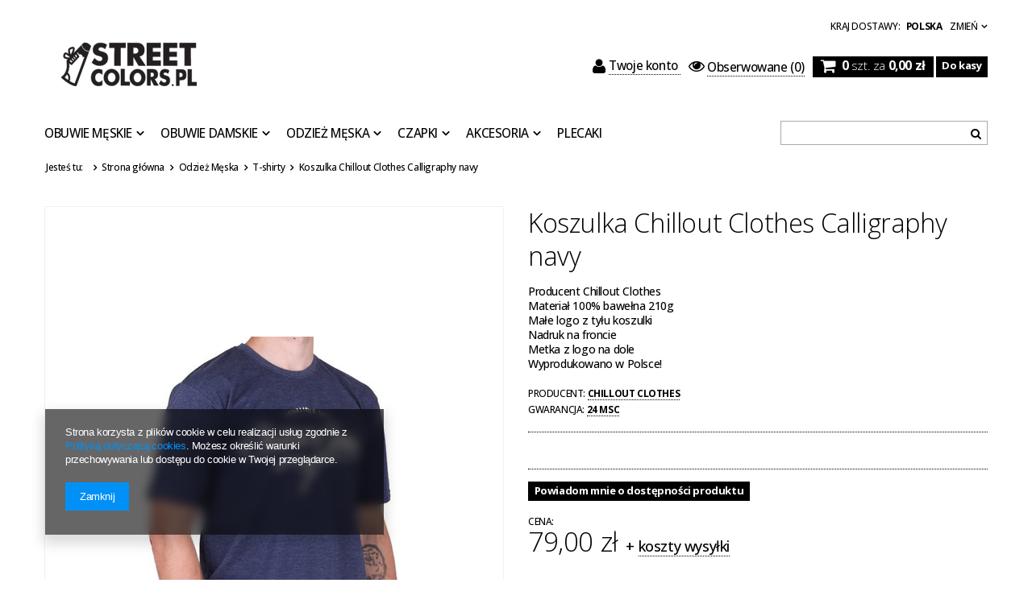

--- FILE ---
content_type: text/html; charset=utf-8
request_url: https://streetcolors.pl/product-pol-1630-Koszulka-Chillout-Clothes-Calligraphy-navy.html
body_size: 17045
content:
<!DOCTYPE html>
<html lang="pl"><head><meta name='viewport' content='user-scalable=no, initial-scale = 1.0, maximum-scale = 1.0, width=device-width'/> <link href='//fonts.googleapis.com/css?family=Open+Sans:300,500,700&subset=latin,latin-ext' rel='stylesheet' type='text/css'><meta http-equiv="Content-Type" content="text/html; charset=utf-8"><title>Koszulka Chillout Clothes Calligraphy navy  | Odzież Męska \ T-shirty | Street Colors</title><meta name="keywords" content="Koszulka Chillout Clothes Calligraphy navy  Koszulki Chillout Clothes       | Odzież Męska \ T-shirty | Street Colors"><meta name="description" content="Koszulka Chillout Clothes Calligraphy navy  | Producent Chillout Clothes Materiał 100% bawełna 210g Małe logo z tyłu koszulki Nadruk na froncie Metka z logo na dole Wyprodukowano w Polsce! | Odzież Męska \ T-shirty | Street Colors"><link rel="icon" href="/gfx/pol/favicon.ico"><link rel="stylesheet" type="text/css" href="/gfx/pol/style.css.gzip?r=1538485081"><script type="text/javascript" src="/gfx/pol/shop.js.gzip?r=1538485081"></script>

<meta name="robots" content="index,follow"><meta name="rating" content="general"><meta name="Author" content="Street Colors na bazie IdoSell (www.idosell.com/shop).">
<!-- Begin LoginOptions html -->

<style>
#client_new_social .service_item[data-name="service_Apple"]:before, 
#cookie_login_social_more .service_item[data-name="service_Apple"]:before,
.oscop_contact .oscop_login__service[data-service="Apple"]:before {
    display: block;
    height: 2.6rem;
    content: url('/gfx/standards/apple.svg?r=1743165583');
}
.oscop_contact .oscop_login__service[data-service="Apple"]:before {
    height: auto;
    transform: scale(0.8);
}
#client_new_social .service_item[data-name="service_Apple"]:has(img.service_icon):before,
#cookie_login_social_more .service_item[data-name="service_Apple"]:has(img.service_icon):before,
.oscop_contact .oscop_login__service[data-service="Apple"]:has(img.service_icon):before {
    display: none;
}
</style>

<!-- End LoginOptions html -->

<!-- Open Graph -->
<meta property="og:type" content="website"><meta property="og:url" content="https://streetcolors.pl/product-pol-1630-Koszulka-Chillout-Clothes-Calligraphy-navy.html
"><meta property="og:title" content="Koszulka Chillout Clothes Calligraphy navy"><meta property="og:description" content="Producent Chillout Clothes
Materiał 100% bawełna 210g
Małe logo z tyłu koszulki
Nadruk na froncie
Metka z logo na dole
Wyprodukowano w Polsce!"><meta property="og:site_name" content="Street Colors"><meta property="og:locale" content="pl_PL"><meta property="og:image" content="https://streetcolors.pl/hpeciai/1f8421b5ebc02c536de920f013bf98a5/pol_pl_Koszulka-Chillout-Clothes-Calligraphy-navy-1630_2.jpg"><meta property="og:image:width" content="437"><meta property="og:image:height" content="450"><link rel="manifest" href="https://streetcolors.pl/data/include/pwa/1/manifest.json?t=3"><meta name="apple-mobile-web-app-capable" content="yes"><meta name="apple-mobile-web-app-status-bar-style" content="black"><meta name="apple-mobile-web-app-title" content="streetcolors.pl"><link rel="apple-touch-icon" href="/data/include/pwa/1/icon-128.png"><link rel="apple-touch-startup-image" href="/data/include/pwa/1/logo-512.png" /><meta name="msapplication-TileImage" content="/data/include/pwa/1/icon-144.png"><meta name="msapplication-TileColor" content="#2F3BA2"><meta name="msapplication-starturl" content="/"><script type="application/javascript">var _adblock = true;</script><script async src="/data/include/advertising.js"></script><script type="application/javascript">var statusPWA = {
                online: {
                    txt: "Połączono z internetem",
                    bg: "#5fa341"
                },
                offline: {
                    txt: "Brak połączenia z internetem",
                    bg: "#eb5467"
                }
            }</script><script async type="application/javascript" src="/ajax/js/pwa_online_bar.js?v=1&r=6"></script>
<!-- End Open Graph -->

<link rel="canonical" href="https://streetcolors.pl/product-pol-1630-Koszulka-Chillout-Clothes-Calligraphy-navy.html" />

                <script>
                if (window.ApplePaySession && window.ApplePaySession.canMakePayments()) {
                    var applePayAvailabilityExpires = new Date();
                    applePayAvailabilityExpires.setTime(applePayAvailabilityExpires.getTime() + 2592000000); //30 days
                    document.cookie = 'applePayAvailability=yes; expires=' + applePayAvailabilityExpires.toUTCString() + '; path=/;secure;'
                    var scriptAppleJs = document.createElement('script');
                    scriptAppleJs.src = "/ajax/js/apple.js?v=3";
                    if (document.readyState === "interactive" || document.readyState === "complete") {
                          document.body.append(scriptAppleJs);
                    } else {
                        document.addEventListener("DOMContentLoaded", () => {
                            document.body.append(scriptAppleJs);
                        });  
                    }
                } else {
                    document.cookie = 'applePayAvailability=no; path=/;secure;'
                }
                </script>
                                <script>
                var listenerFn = function(event) {
                    if (event.origin !== "https://payment.idosell.com")
                        return;
                    
                    var isString = (typeof event.data === 'string' || event.data instanceof String);
                    if (!isString) return;
                    try {
                        var eventData = JSON.parse(event.data);
                    } catch (e) {
                        return;
                    }
                    if (!eventData) { return; }                                            
                    if (eventData.isError) { return; }
                    if (eventData.action != 'isReadyToPay') {return; }
                    
                    if (eventData.result.result && eventData.result.paymentMethodPresent) {
                        var googlePayAvailabilityExpires = new Date();
                        googlePayAvailabilityExpires.setTime(googlePayAvailabilityExpires.getTime() + 2592000000); //30 days
                        document.cookie = 'googlePayAvailability=yes; expires=' + googlePayAvailabilityExpires.toUTCString() + '; path=/;secure;'
                    } else {
                        document.cookie = 'googlePayAvailability=no; path=/;secure;'
                    }                                            
                }     
                if (!window.isAdded)
                {                                        
                    if (window.oldListener != null) {
                         window.removeEventListener('message', window.oldListener);
                    }                        
                    window.addEventListener('message', listenerFn);
                    window.oldListener = listenerFn;                                      
                       
                    const iframe = document.createElement('iframe');
                    iframe.src = "https://payment.idosell.com/assets/html/checkGooglePayAvailability.html?origin=https%3A%2F%2Fstreetcolors.pl";
                    iframe.style.display = 'none';                                            

                    if (document.readyState === "interactive" || document.readyState === "complete") {
                          if (!window.isAdded) {
                              window.isAdded = true;
                              document.body.append(iframe);
                          }
                    } else {
                        document.addEventListener("DOMContentLoaded", () => {
                            if (!window.isAdded) {
                              window.isAdded = true;
                              document.body.append(iframe);
                          }
                        });  
                    }  
                }
                </script>
                <script>let paypalDate = new Date();
                    paypalDate.setTime(paypalDate.getTime() + 86400000);
                    document.cookie = 'payPalAvailability_PLN=-1; expires=' + paypalDate.getTime() + '; path=/; secure';
                </script><script src="/data/gzipFile/expressCheckout.js.gz"></script><script type="text/javascript" src="/gfx/pol/projector_product_questions.js.gzip?r=1538485081"></script><script type="text/javascript" src="/gfx/pol/projector_video.js.gzip?r=1538485081"></script></head><body>
        <style id="smile_global_replace_styles">
          .projector_smile.projector_smile,
          .smile_basket.smile_basket {
            visibility: hidden !important;
          }
        </style>
        <style id="smile_global_replace_character_icon">
          .smile_basket__block.--desc,
            .projector_smile__block.--desc {
              padding: 1rem;
              line-height: 1.1rem;
              font-size: 1.1rem;
            }
        
          .modal.--smile .modal__wrapper .modal__content:after,
          #dialog_wrapper.smile_info__dialog:after {
            background: url("/gfx/standards/smile_dialog_package.png?r=1682427675") no-repeat;
            background-size: contain;
            position: absolute;
            bottom: 35px;
          }
        
          .modal.--smile .modal__wrapper .headline,
          #dialog_wrapper.smile_info__dialog .headline {
            font-family: "Arial", "Helvetica", sans-serif, "Arial", sans-serif;
            color: #333;
            display: flex;
            align-items: center;
            justify-content: flex-start;
            font-size: 26px;
            font-weight: 600;
            padding: 10px 0;
            text-decoration: none;
            text-align: left;
            line-height: 36px;
            margin-bottom: 15px;
            text-transform: none;
            letter-spacing: normal;
          }
        
          .modal.--smile .modal__wrapper .headline::after,
          #dialog_wrapper.smile_info__dialog .headline::after {
            display: none;
          }
        
          .modal.--smile .modal__wrapper .smile_info__iai,
          #dialog_wrapper.smile_info__dialog .smile_info__iai {
            margin-top: 2px;
          }
        
          @media (min-width: 575px) {
            .modal.--smile .modal__wrapper .modal__content:after,
            #dialog_wrapper.smile_info__dialog:after {
              width: 192px;
              height: 177px;
            }
        
            .modal.--smile .modal__wrapper .headline,
            #dialog_wrapper.smile_info__dialog .headline {
              line-height: 40px;
              margin-right: 70px;
              font-size: 36px;
            }
          }
        
          @media (min-width: 757px) {
            .modal.--smile .modal__wrapper .modal__content:after,
            #dialog_wrapper.smile_info__dialog:after {
              right: 30px;
            }
          }
        
          .smile_desc__wrapper {
            padding-right: 5px;
          }
        
          .projector_smile .--desc .projector_smile__link,
          .smile_basket .--desc .smile_basket__link {
            display: inline-block;
          }
        </style>
        
        <script>
          document.addEventListener("DOMContentLoaded", () => {
            /**
             * Podmiana styli oraz danych w banerze/modalu Smile
             *
             * @param {object} options literał obiektu z opcjami
             * @param {string} options.smile_headline literał "Kupujesz i dostawę masz gratis!"
             * @param {string} options.smile_delivery literał "dostawy ze sklepów internetowych przy"
             * @param {string} options.smile_delivery_minprice literał "zamówieniu za X zł są za darmo."
             * @param {string} options.smile_delivery_name literał "Darmowa dostawa obejmuje dostarczenie..."
             * @param {Array<{icon: string; name: string;}>} options.smile_delivery_icon tablica obiektów z nazwami i odnośnikami do ikon/grafik kurierów
             * @param {string} options.smile_baner literał "Darmowa dostawa do paczkomatu lub punktu odbioru"
             * @param {string} options.smile_description literał "Smile - dostawy ze sklepów internetowych przy zamówieniu od X zł są za darmo"
             * @param {string} options.smile_idosell_logo_title literał "Smile to usługa IdoSell"
             */
            const GlobalSmileReplaceAddon = (options = {}) => {
              let {
                smile_headline,
                smile_delivery,
                smile_delivery_minprice,
                smile_delivery_name,
                smile_delivery_icon,
                smile_baner,
                smile_description,
                smile_idosell_logo_title,
              } = options;
        
              const idosell_logo = "/gfx/standards/Idosell_logo_black.svg?r=1652092770";
              const smile_logo = "/gfx/standards/smile_logo.svg?r=1652092770";
        
              const projectorSmile = document.querySelector(".projector_smile");
              const basketSmile = document.querySelector(".smile_basket");
              const smileModalWrapper = document.querySelector(".smile_info");
        
              const getCourierIcon = (icon, alt, classList = "smile_info__inpost_logo") =>
                `<img class="${classList}" src="${icon}" alt="${alt}"></img>`;
              const injectHtml = (element, html) => element.insertAdjacentHTML("beforeend", html);
        
              const removeCourierIcons = (elementList) => {
                elementList?.forEach((element) => {
                  element.parentElement.removeChild(element);
                });
              };
        
              const appendCourierIcons = (infoContainer, classList) => {
                smile_delivery_icon?.forEach((el, idx) => {
                  const rendered = getCourierIcon(el.icon, el.name || `Smile Courier ${idx}`, classList);
                  injectHtml(infoContainer, rendered);
                });
              };
        
              const handleCourierIcons = (infoContainer, iconElementList, classList) => {
                if (infoContainer && iconElementList && smile_delivery_icon) {
                  if (Array.isArray(smile_delivery_icon)) {
                    removeCourierIcons(iconElementList);
                    appendCourierIcons(infoContainer, classList);
                  }
                }
              };
        
              // Podmiana wszystkich logo smile
              const replaceAllSmileLogo = () => {
                const logoElementList = document.querySelectorAll(
                  ".projector_smile .projector_smile__logo, .smile_info .smile_info__item.--smile .smile_info__logo, .smile_basket .smile_basket__logo"
                );
                if (logoElementList.length === 0) return;
        
                logoElementList.forEach((logoElement) => {
                  logoElement.setAttribute("src", smile_logo);
                  logoElement.setAttribute("data-src", smile_logo);
                });
              };
        
              const replaceBannerSmile = () => {
                const infoContainer =
                  projectorSmile?.querySelector(".projector_smile__inpost") ||
                  basketSmile?.querySelector(".smile_basket__inpost");
                const textElement =
                  projectorSmile?.querySelector(".projector_smile__inpost .projector_smile__inpost_text") ||
                  basketSmile?.querySelector(".smile_basket__inpost .smile_basket__inpost_text");
                const descriptionElement =
                  projectorSmile?.querySelector(".projector_smile__block.--desc") ||
                  basketSmile?.querySelector(".smile_basket__block.--desc");
                const logoElementList = infoContainer?.querySelectorAll("img");
        
                // Podmiana opisu w bannerze
                if (infoContainer && smile_baner) {
                  textElement.textContent = smile_baner;
                }
        
                // Podmiana opisu pod bannerem
                if (descriptionElement && smile_description) {
                  const link =
                    descriptionElement.querySelector(".projector_smile__link") ||
                    descriptionElement.querySelector(".smile_basket__link");
        
                  if (!link) {
                    descriptionElement.innerHTML = "";
                  }
        
                  descriptionElement.insertAdjacentHTML(
                    "afterbegin",
                    `<span class="smile_desc__wrapper">${smile_description}</span>`
                  );
                }
        
                // Podmiana ikon
                let imageClassList;
                if (projectorSmile) {
                  imageClassList = "projector_smile__inpost_logo";
                } else if (basketSmile) {
                  imageClassList = "smile_basket__inpost_logo";
                }
        
                // Podmiana ikon kurierów
                handleCourierIcons(infoContainer, logoElementList, imageClassList);
              };
        
              const replaceModalSmile = () => {
                const smileInfoContainer = smileModalWrapper?.querySelector(".smile_info__item.--smile .smile_info__sub");
                const infoTextElement = smileInfoContainer?.querySelector(".smile_info__text");
                const infoStrongElement = smileInfoContainer?.querySelector(".smile_info__strong");
                const headlineElement = smileModalWrapper?.querySelector(".headline .headline__name");
                const courierContainer = smileModalWrapper?.querySelector(".smile_info__item.--inpost");
                const textElement = courierContainer?.querySelector(".smile_info__text");
                const iconElementList = courierContainer?.querySelectorAll("img");
                const footerContainer = smileModalWrapper?.querySelector(".smile_info__item.--footer");
                const idosellTitle = footerContainer?.querySelector(".smile_info__iai");
                const imageElement = footerContainer?.querySelector("img");
        
                // Podmiana tytułu modala
                if (headlineElement && smile_headline) {
                  headlineElement.textContent = smile_headline;
                }
        
                // Podmiana tekstu obok logo w modalu
                if (smile_delivery && infoTextElement) {
                  infoTextElement.textContent = smile_delivery;
                }
        
                // Podmiana pogrubionego tekstu obok logo w modalu
                if (smile_delivery_minprice && infoStrongElement) {
                  infoStrongElement.innerHTML = smile_delivery_minprice;
                  // infoStrongElement.textContent = smile_delivery_minprice;
                }
        
                // Podmiana opisu kurierów
                if (smile_delivery_name && textElement) {
                  textElement.textContent = smile_delivery_name;
                }
        
                // Podmiana ikon kurierów
                handleCourierIcons(courierContainer, iconElementList, "smile_info__inpost_logo");
        
                // Podmiana logo IdoSell w stopce
                if (imageElement) {
                  imageElement.setAttribute("src", idosell_logo);
                  imageElement.setAttribute("data-src", idosell_logo);
                }
        
                // Podmiana tekstu IdoSell
                if (idosellTitle && smile_idosell_logo_title) {
                  idosellTitle.textContent = smile_idosell_logo_title;
                }
              };
        
              const removeStyles = () => {
                const replaceStyles = document.querySelectorAll("#smile_global_replace_styles");
                if (replaceStyles.length === 0) return;
        
                replaceStyles.forEach((rStyle) => {
                  rStyle.innerHTML = "";
                  rStyle?.remove?.();
                });
              };
        
              const init = () => {
                replaceAllSmileLogo();
                replaceModalSmile();
                replaceBannerSmile();
        
                removeStyles();
              };
        
              try {
                if (!projectorSmile && !basketSmile && !smileModalWrapper) return;
        
                init();
              } catch (error) {
                console.error("[GlobalSmileReplaceAddon] Error:", error);
              }
            };
        
            // [iai:smile_headline] <- literał "Kupujesz i dostawę masz gratis!"
            // [iai:smile_delivery] <- literał "dostawy ze sklepów internetowych przy"
            // [iai:smile_delivery_minprice] <- literał "zamówieniu za 50 zł są za darmo."
            // [iai:smile_delivery_name] <- literał "Darmowa dostawa obejmuje dostarczenie przesyłki do Paczkomatu InPost lub punktu odbioru Orlen Paczka" bądź "Darmowa dostawa obejmuje dostarczenie przesyłki do punktu odbioru Orlen Paczka" w zależności od tego czy InPost pozostanie w Smile
            // [iai:smile_delivery_icon] <- url do ikon/grafik kurierów (logo InPost i Orlen Paczka lub tylko Orlen Paczka - jak wyżej)
            // [iai:smile_baner] <- literał "Darmowa dostawa do paczkomatu lub punktu odbioru" bądź "Darmowa dostawa do punktu odbioru" w zależności od tego czy InPost pozostanie w Smile
            // [iai:smile_description] <- literał "Smile - dostawy ze sklepów internetowych przy zamówieniu od 50 zł są za darmo"
            // [iai:smile_idosell_logo_title] <- literał "Smile to usługa IdoSell"
        
            // Wywołanie GlobalSmileReplaceAddon
            // Do przekazania obiekt z właściwościami:
            // smile_headline
            // smile_delivery
            // smile_delivery_minprice
            // smile_delivery_name
            // smile_delivery_icon
            // smile_baner
            // smile_description
            // smile_idosell_logo_title
        
            try {
              GlobalSmileReplaceAddon({
                smile_headline: "Kupujesz i dostawę masz gratis!",
                smile_delivery: "dostawy ze sklepów internetowych przy",
                smile_delivery_minprice: "zamówieniu za 50,00 zł są za darmo.",
                smile_delivery_name:
                  "Darmowa dostawa obejmuje dostarczenie przesyłki do Paczkomatu InPost",
                smile_delivery_icon: [{ name: "InPost", icon: "/panel/gfx/mainInPostLogo.svg" },],
                smile_baner: "Darmowa dostawa do paczkomatu",
                smile_description: "Smile - dostawy ze sklepów internetowych przy zamówieniu od 50,00 zł są za darmo",
                smile_idosell_logo_title: "Smile to usługa",
              });
            } catch (error) {
              console.error("[GlobalSmileReplaceAddon] DOMContentLoaded_Error:", error);
            }
          },
            false
          );
        </script>
        <div id="container" class="projector_page container" itemscope="" itemtype="http://schema.org/Product"><header class="clearfix"><script type="text/javascript">

app_shop.vars.currency_format = "###,##0.00";
app_shop.vars.currency_before_value = false;
app_shop.vars.currency_space = true;
app_shop.vars.symbol = "zł";


app_shop.vars.blacklist_extension = ["exe","com","swf","js","php"];

app_shop.vars.blacklist_mime = ["application/javascript","application/octet-stream","message/http","text/javascript","application/x-deb","application/x-javascript","application/x-shockwave-flash","application/x-msdownload"];
</script><div id="viewType" style="display:none"></div><div class="menu_settings_wrapper"><div class="menu_settings_bar"><span class="menu_settings_toggle"><span class="hidden-phone">Zmień</span></span><span class="menu_settings_bar" id="menu_settings_bar_first"><span class="menu_settings_barlab">kraj dostawy: </span><span class="menu_settings_barval">Polska</span></span></div><div class="menu_settings_panel"><form action="/settings.php" method="post"><table class="menu_settings_panel"><tr><td class="menu_settings_country"><fieldset class="menu_settings_panel"><legend class="menu_settings_panel">Kraj odbioru zamówienia </legend><select class="menu_settings_country" name="country"><option value="1143020016">Austria</option><option value="1143020041">Czechy</option><option value="1143020057">Francja</option><option value="1143020062">Grecja</option><option value="1143020123">Malezja</option><option value="1143020143">Niemcy</option><option selected value="1143020003">Polska</option><option value="1143020169">Rumunia</option><option value="1143020183">Słowenia</option><option value="1143020193">Szwecja</option><option value="1143020210">Ukraina</option><option value="1143020217">Węgry</option><option value="1143020218">Wielka Brytania</option></select></fieldset></td></tr></table><div class="menu_settings_submit"><button class="btn-small menu_settings_submit" type="submit">
                    Zastosuj zmiany
                </button></div></form></div></div><div id="menu_top" style="background: url('/data/gfx/mask/pol/top_1_big.png') top center no-repeat;height:1px;"><a id="logo" href="/" target="_self"><img src="/data/gfx/mask/pol/logo_1_big.jpg" alt="Logo zmienisz w MODERACJA &gt; Wygląd elementów w sklepie &gt; Zarządzanie wyglądem elementów sklepu" width="240" height="78"></a></div><form action="search.php" method="get" id="menu_search"><input id="menu_search_text" type="text" name="text" placeholder=""><button type="submit"><i class="icon-search"></i></button></form><div id="menu_basket" class="hidden-phone"><a class="to_acc searching" href="/searching.php"><span class="hidden-desktop"><i class="icon-search icon-large"></i>Szukaj </span></a><a class="to_acc" href="/login.php"><i class="icon-user icon-large"></i>Twoje konto
            </a><a class="favorite_products" href="/basketedit.php?mode=2" rel="nofollow" title=""><i class="icon-eye-open"></i><span>Obserwowane</span> (0)</a><div id="menu_basket_info"><a class="to_basket" href="/basketedit.php?mode=1"><i class="icon-shopping-cart icon-large"></i></a><a href="/basketedit.php?mode=1"><strong class="count">0</strong><span class="currency"> szt. za </span><strong class="cost">0,00 zł</strong></a></div><a class="btn-small to_card empty_bsket" href="/basketedit.php?mode=1" rel="nofollow" title="Twój koszyk jest pusty, najpierw dodaj do niego towary z naszej oferty."><span class="visible-desktop">Do kasy </span><i class="icon-angle-right icon-large hidden-desktop"></i></a></div><div id="menu_categories" class="clearfix"><ul class="level_1"><li class="level_1 mobile_menu1 mobile_menu"><a href="/categories.php" class="mobile_menu"><i class="icon-reorder"></i></a></li><li class="level_1 mobile_menu2 mobile_menu"><a href="/login.php" class="mobile_menu"><i class="icon-user"></i></a></li><li class="level_1 mobile_menu2a mobile_menu"><a href="/basketedit.php?mode=2" class="mobile_menu"><i class="icon-eye-open"></i></a></li><li class="level_1 mobile_menu3 mobile_menu"><a href="/searching.php" class="mobile_menu"><i class="icon-search"></i></a></li><li class="level_1 mobile_menu4 mobile_menu"><a href="/basketedit.php?mode=1" class="mobile_menu"><i class="icon-shopping-cart"></i></a></li><li class="level_1 hidden-phone" id="level_1_position_1"><a class="level_1 toggle" href="/pol_m_Obuwie-Meskie-153.html" target="_self" title="Obuwie Męskie" >Obuwie Męskie</a><ul class="level_2"><li class="level_2"><a href="/pol_m_Obuwie-Meskie_YEEZY-210.html" class="level_2 level_2_no_link" target="_self">YEEZY </a></li><li class="level_2"><a href="/pol_m_Obuwie-Meskie_Adidas-200.html" class="level_2 level_2_no_link" target="_self">Adidas</a></li><li class="level_2"><a href="/pol_m_Obuwie-Meskie_Jordan-Brand-207.html" class="level_2 level_2_no_link" target="_self">Jordan Brand</a></li><li class="level_2"><a href="/pol_m_Obuwie-Meskie_Nike-199.html" class="level_2 level_2_no_link" target="_self">Nike</a></li><li class="level_2"><a href="/pol_m_Obuwie-Meskie_New-Balance-203.html" class="level_2 level_2_no_link" target="_self">New Balance</a></li><li class="level_2"><a href="/pol_m_Obuwie-Meskie_Reebok-202.html" class="level_2 level_2_no_link" target="_self">Reebok</a></li><li class="level_2"><a href="/pol_m_Obuwie-Meskie_Vans-205.html" class="level_2 level_2_no_link" target="_self">Vans</a></li><li class="level_2"><a href="/pol_m_Obuwie-Meskie_Puma-213.html" class="level_2 level_2_no_link" target="_self">Puma</a></li><li class="level_2"><a href="/pol_m_Obuwie-Meskie_Pielegnacja-Obuwia-188.html" class="level_2 level_2_no_link" target="_self">Pielęgnacja Obuwia</a></li><li class="level_2"><a href="/pol_m_Obuwie-Meskie_Prosto-215.html" class="level_2 level_2_no_link" target="_self">Prosto</a></li></ul></li><li class="level_1 hidden-phone" id="level_1_position_2"><a class="level_1 toggle" href="/pol_m_Obuwie-Damskie-152.html" target="_self" title="Obuwie Damskie" >Obuwie Damskie</a><ul class="level_2"><li class="level_2"><a href="/pol_m_Obuwie-Damskie_Adidas-195.html" class="level_2 level_2_no_link" target="_self">Adidas</a></li><li class="level_2"><a href="/pol_m_Obuwie-Damskie_Converse-208.html" class="level_2 level_2_no_link" target="_self">Converse</a></li><li class="level_2"><a href="/pol_m_Obuwie-Damskie_Jordan-Brand-209.html" class="level_2 level_2_no_link" target="_self">Jordan Brand</a></li><li class="level_2"><a href="/pol_m_Obuwie-Damskie_Nike-194.html" class="level_2 level_2_no_link" target="_self">Nike</a></li><li class="level_2"><a href="/pol_m_Obuwie-Damskie_New-Balance-198.html" class="level_2 level_2_no_link" target="_self">New Balance</a></li><li class="level_2"><a href="/pol_m_Obuwie-Damskie_Reebok-196.html" class="level_2 level_2_no_link" target="_self">Reebok</a></li><li class="level_2"><a href="/pol_m_Obuwie-Damskie_Vans-206.html" class="level_2 level_2_no_link" target="_self">Vans</a></li><li class="level_2"><a href="/pol_m_Obuwie-Damskie_Prosto-216.html" class="level_2 level_2_no_link" target="_self">Prosto</a></li></ul></li><li class="level_1 hidden-phone" id="level_1_position_3"><a class="level_1 toggle" href="/pol_m_Odziez-Meska-193.html" target="_self" title="Odzież Męska" >Odzież Męska</a><ul class="level_2"><li class="level_2"><a href="/pol_m_Odziez-Meska_Bluzy-154.html" class="level_2 level_2_no_link" target="_self">Bluzy</a></li><li class="level_2"><a href="/pol_m_Odziez-Meska_T-shirty-156.html" class="level_2 level_2_no_link" target="_self">T-shirty</a></li><li class="level_2"><a href="/pol_m_Odziez-Meska_Spodnie-155.html" class="level_2 level_2_no_link" target="_self">Spodnie</a></li><li class="level_2"><a href="/pol_m_Odziez-Meska_Szorty-158.html" class="level_2 level_2_no_link" target="_self">Szorty</a></li><li class="level_2"><a href="/pol_m_Odziez-Meska_Kurtki-Wiosenne-Jesienne-177.html" class="level_2 level_2_no_link" target="_self">Kurtki Wiosenne/Jesienne</a></li><li class="level_2"><a href="/pol_m_Odziez-Meska_Kurtki-Zimowe-219.html" class="level_2 level_2_no_link" target="_self">Kurtki Zimowe</a></li><li class="level_2"><a href="/pol_m_Odziez-Meska_Kamizelki-Bezrekawniki-218.html" class="level_2 level_2_no_link" target="_self">Kamizelki/Bezrękawniki</a></li><li class="level_2"><a href="/pol_m_Odziez-Meska_Longsleevy-160.html" class="level_2 level_2_no_link" target="_self">Longsleevy</a></li></ul></li><li class="level_1 hidden-phone" id="level_1_position_4"><a class="level_1 toggle" href="/pol_m_Czapki-164.html" target="_self" title="Czapki" >Czapki</a><ul class="level_2"><li class="level_2"><a href="/pol_m_Czapki_Zimowe-181.html" class="level_2 level_2_no_link" target="_self">Zimowe</a></li><li class="level_2"><a href="/pol_m_Czapki_Z-daszkiem-182.html" class="level_2 level_2_no_link" target="_self">Z daszkiem </a></li><li class="level_2"><a href="/pol_m_Czapki_Kapelusze-183.html" class="level_2 level_2_no_link" target="_self">Kapelusze</a></li></ul></li><li class="level_1 hidden-phone" id="level_1_position_5"><a class="level_1 toggle" href="/pol_m_Akcesoria-150.html" target="_self" title="Akcesoria" >Akcesoria</a><ul class="level_2"><li class="level_2"><a href="/pol_m_Akcesoria_Nerki-Listonoszki-163.html" class="level_2 level_2_no_link" target="_self">Nerki / Listonoszki</a></li><li class="level_2"><a href="/pol_m_Akcesoria_Portfele-165.html" class="level_2 level_2_no_link" target="_self">Portfele</a></li><li class="level_2"><a href="/pol_m_Akcesoria_Paski-166.html" class="level_2 level_2_no_link" target="_self">Paski</a></li><li class="level_2"><a href="/pol_m_Akcesoria_Bielizna-217.html" class="level_2 level_2_no_link" target="_self">Bielizna</a></li></ul></li><li class="level_1 hidden-phone" id="level_1_position_6"><a class="level_1" href="/pol_m_Plecaki-179.html" target="_self" title="Plecaki" >Plecaki</a></li></ul></div><div id="breadcrumbs"><div xmlns:v="http://rdf.data-vocabulary.org/#" id="breadcrumbs_sub"><h3>Jesteś tu:  </h3><ol><li class="bc-main" typeof="v:Breadcrumb"><span><a rel="v:url" property="v:title" href="/">Strona główna</a></span></li><li typeof="v:Breadcrumb" class="category bc-item-1"><a rel="v:url" property="v:title" class="category" href="/pol_m_Odziez-Meska-193.html">Odzież Męska</a></li><li typeof="v:Breadcrumb" class="category bc-active bc-item-2"><a rel="v:url" property="v:title" class="category" href="/pol_m_Odziez-Meska_T-shirty-156.html">T-shirty</a></li><li class="bc-active bc-product-name"><span>Koszulka Chillout Clothes Calligraphy navy</span></li></ol></div></div></header><div id="layout" class="row clearfix"><aside class="col-md-3"><a href="#menu" class="mobile_menu close_sidebar"><i class="icon-remove"></i></a><div id="menu_additional"><h2>Twoje konto </h2><a data-tablet-class="hide" id="show_searching" href="/searching.php" title=""></a><a href="/client-new.php?register" title="Kliknij, aby przejść do formularza rejestracji. "><i class="icon-user"></i> Rejestracja </a><a href="/login.php" title="Kliknij, aby przejść do formularza logowania. "><i class="icon-signin"></i> Logowanie </a><a href="/login.php?operation=recover" title="Kliknij, aby przejść do formularza przypomnienia hasła. "><i class="icon-wrench"></i> Zapomniane hasło </a></div></aside><div id="content" class="col-md-12"><div id="menu_compare_product" style="display:none"><div class="big_label">Dodane do porównania</div><div class="compare_product_sub align_row" data-align="img#css"></div><div class="compare_buttons" style="display:none"><a class="btn-small" id="comparers_remove_btn" href="https://streetcolors.pl/settings.php?comparers=remove&amp;product=###" title="">
                Usuń produkty
            </a><a class="btn-small" href="https://streetcolors.pl/product-compare.php" title="" target="_blank">
                Porównaj produkty
            </a></div></div><script>
          app_shop.run(function(){ menu_compare_cache(); }, 'all');
      </script><script type="text/javascript">
                    var  client_login = 'false'
                
            var  client_points = ''; 
            var  points_used = ''; 
            var  shop_currency = 'zł'; 
            var product_data = {   
            "currency":"zł",   
            "product_type":"product_item",   
            
                    "unit":"szt.",
                
            "unit_sellby":"1",
            "unit_precision":"0", 
            
            "order_quantity_range":{
            
             },
             
   
            "sizes":{
            
                "onesize":



                {
                
                    "type":"onesize",
                
                    "priority":"0",
                
                    "description":"uniwersalny",
                
                    "name":"uniw",
                
                    "amount":"0",
                
                    "amount_mo":"0",
                
                    "amount_mw":"0",
                
                    "amount_mp":"0",
                
                    "availability":{ 
                    
                        "visible":"n",
                        "status_description":"Produkt niedostępny",
                        "status_gfx":"/data/lang/pol/available_graph/graph_1_5.png",
                        "status":"disable",
                        "minimum_stock_of_product":"2"
                    },
                    "delivery":{ 
                    
                        "undefined":"false",
                        "shipping":"0.00",
                        "shipping_formatted":"0,00 zł",
                        "limitfree":"0.00",
                        "limitfree_formatted":"0,00 zł"
                    },
                    "price":{ 
                    
                        "value":"79.00",
                        "price_formatted":"79,00 zł",
                        "price_net":"64.23",
                        "price_net_formatted":"64,23 zł",
                        "vat":"23",
                        "worth":"79.00",
                        "worth_net":"64.23",
                        "worth_formatted":"79,00 zł",
                        "worth_net_formatted":"64,23 zł",
                        "basket_enable":"y",
                        "special_offer":"false",
                        "rebate_code_active":"n",
                        "priceformula_error":"false"
                    } 
                } 
            }     
            }  

        var currency_format = '###,##0.00';
        var currency_before_value = 'false';
        var currency_space = 'true';
        var currency_decimal_separator = ',';
        var currency_grouping_separator = ' ';
        var symbol = 'zł';
        var basket_id_array = [];
        var product_id = '1630';       
        var product_type = 'product_item';
        </script><form id="projector_form" action="basketchange.php" method="post" class="row"><input id="projector_product_hidden" type="hidden" name="product" value="1630"><input id="projector_size_hidden" type="hidden" name="size" value="onesize"><input id="projector_mode_hidden" type="hidden" name="mode" value="1"><h1 itemprop="name">Koszulka Chillout Clothes Calligraphy navy</h1><div class="photos col-md-6 col-xs-12 "><div class="projector_description description" itemprop="description"><ul><li>Producent Chillout Clothes</li><li>Materiał 100% bawełna 210g</li><li>Małe logo z tyłu koszulki</li><li>Nadruk na froncie</li><li>Metka z logo na dole</li><li>Wyprodukowano w Polsce!</li></ul></div><a href="/hpeciai/1f8421b5ebc02c536de920f013bf98a5/pol_pl_Koszulka-Chillout-Clothes-Calligraphy-navy-1630_2.jpg" class="projector_medium_image" id="projector_image_1" onclick="Popup.show('/hpeciai/1f8421b5ebc02c536de920f013bf98a5/pol_pl_Koszulka-Chillout-Clothes-Calligraphy-navy-1630_2.jpg');return false;"><img class="photo" itemprop="image" alt="Koszulka Chillout Clothes Calligraphy navy" title="Kliknij na zdjęcie, aby je powiększyć" src="/hpeciai/345c20e9c274076979c9c16b56049466/pol_pm_Koszulka-Chillout-Clothes-Calligraphy-navy-1630_2.jpg"></a><a href="/hpeciai/5056da6d57f1f644ff155c7a92c1c021/pol_pl_Koszulka-Chillout-Clothes-Calligraphy-navy-1630_1.jpg" class="projector_medium_image" style="display:none;" id="projector_image_2" onclick="Popup.show('/hpeciai/5056da6d57f1f644ff155c7a92c1c021/pol_pl_Koszulka-Chillout-Clothes-Calligraphy-navy-1630_1.jpg');return false;"><img class="photo" itemprop="image" alt="Koszulka Chillout Clothes Calligraphy navy" title="Kliknij na zdjęcie, aby je powiększyć" src="/hpeciai/5f817e29e738a728bbcc6e86bad34439/pol_pm_Koszulka-Chillout-Clothes-Calligraphy-navy-1630_1.jpg"></a><a href="/hpeciai/6798cfb941e4d972d654d570770c4e5f/pol_pl_Koszulka-Chillout-Clothes-Calligraphy-navy-1630_3.jpg" class="projector_medium_image" style="display:none;" id="projector_image_3" onclick="Popup.show('/hpeciai/6798cfb941e4d972d654d570770c4e5f/pol_pl_Koszulka-Chillout-Clothes-Calligraphy-navy-1630_3.jpg');return false;"><img class="photo" itemprop="image" alt="Koszulka Chillout Clothes Calligraphy navy" title="Kliknij na zdjęcie, aby je powiększyć" src="/hpeciai/4618d9b5ff9000177c07914849f066cd/pol_pm_Koszulka-Chillout-Clothes-Calligraphy-navy-1630_3.jpg"></a><div class="enclosures"><a class="projector_small_image active" rel="#projector_image_1" href="/hpeciai/1f8421b5ebc02c536de920f013bf98a5/pol_pl_Koszulka-Chillout-Clothes-Calligraphy-navy-1630_2.jpg"><img alt="" src="/hpeciai/ad88432065ab9b0c290315f0e8773b61/pol_ps_Koszulka-Chillout-Clothes-Calligraphy-navy-1630_2.jpg"></a><a class="projector_small_image" rel="#projector_image_2" href="/hpeciai/5056da6d57f1f644ff155c7a92c1c021/pol_pl_Koszulka-Chillout-Clothes-Calligraphy-navy-1630_1.jpg"><img alt="" src="/hpeciai/6c69c0e20770938a0477cc23ba8fa129/pol_ps_Koszulka-Chillout-Clothes-Calligraphy-navy-1630_1.jpg"></a><a class="projector_small_image" rel="#projector_image_3" href="/hpeciai/6798cfb941e4d972d654d570770c4e5f/pol_pl_Koszulka-Chillout-Clothes-Calligraphy-navy-1630_3.jpg"><img alt="" src="/hpeciai/78e4d9e72d64d80c8d5d28cf67574850/pol_ps_Koszulka-Chillout-Clothes-Calligraphy-navy-1630_3.jpg"></a></div></div><div class="product_info col-md-6 col-xs-12 "><div class="product_info_top"><div class="producer"><span>Producent: </span><a class="brand" itemprop="brand" title="Kliknij, by zobaczyć wszystkie produkty tego producenta" href="/firm-pol-1434017040-Chillout-Clothes.html">Chillout Clothes</a></div><div class="warranty"><span>Gwarancja: </span><a href="#tabs_58676" onclick="$('#warranty_58676').click();" title="Kliknij, aby przeczytać warunki gwarancji">24 msc</a></div></div><div class="product_section projector_status" id="projector_status_cont"><div class="product_section_sub"><div id="projector_status_description_wrapper" class="projector_status_description_wrapper"><img id="projector_status_gfx" class="projector_status_gfx" alt="status_icon" src="/data/lang/pol/available_graph/graph_1_5.png"><div class="projector_status_description" id="projector_status_description">Produkt niedostępny</div></div><div id="projector_delivery_wrapper" class="product_delivery_wrapper"><div class="projector_delivery_days" id="projector_delivery_days">
                                Wysyłka w 
                                 dni
                            </div><div class="projector_shipping_info" id="projector_shipping_info"><a class="shipping_info" target="blank" title="Sprawdź czasy i koszty wysyłki " href="/pol-delivery.html">
                                        

                                        Sprawdź czasy i koszty wysyłki 
                                    </a></div></div></div></div><div class="product_section tell_availability" id="projector_tell_availability" style="display:none"><div class="product_section_sub"><a href="#showAvabilityDialog" class="btn-small projector_tell_availabilit" id="projector_tell_availability_link" onclick="showAvabilityDialog();return false;">
Powiadom mnie o dostępności produktu</a></div></div><div class="product_section prices" id="projector_prices_wrapper" itemprop="offers" itemscope="" itemtype="http://schema.org/Offer"><div class="product_section_sub"><div id="projector_price_srp_wrapper" style="display:none;"></div><div id="projector_price_wrapper"><label class="projector_label">
                                        Cena:                                             
                                    </label><del class="projector_price_maxprice" id="projector_price_maxprice" style="display:none;"></del><div class="projector_price_value_wrapper" id="projector_price_value_wrapper"><strong class="projector_price_value" id="projector_price_value"><span class="price">79.00</span><span class="projector_currency">zł</span><span class="currency" style="display:none;">PLN</span></strong><meta itemprop="priceCurrency" content="PLN"><meta itemprop="price" content="79.00"><small class="projector_price_unit_sep">
                                             /                            
                                        </small><small class="projector_price_unit_sellby" id="projector_price_unit_sellby">1</small><small class="projector_price_unit" id="projector_price_unit">szt.</small><div class="price_gross_info"><span> + </span><a class="shipping_info" target="blank" title="Sprawdź czasy i koszty wysyłki " href="/pol-delivery.html">

                                                    koszty wysyłki
                                                </a></div><div class="product_section yousave_bundle"><span class="projector_price_yousave" id="projector_price_yousave" style="display:none;"></span></div></div></div></div><span style="display:none;"><link itemprop="availability" href="http://schema.org/OutOfStock">Out Of Stock
                            </span></div><div class="product_section points" id="projector_points_wrapper" style="display:none;"><div class="product_section_sub"><div class="projector_price_points_wrapper" id="projector_price_points_wrapper"><label class="projector_label">
                                Cena w punktach:
                            </label><span class="projector_price_points" id="projector_price_points"><span class="projector_currency"> pkt.</span></span></div><div class="projector_price_points_recive_wrapper" id="projector_price_points_recive_wrapper" style="display:none;"><label class="projector_label">
                                Kupując ten towar za gotówkę zyskasz:
                            </label><span class="projector_points_recive_points" id="projector_points_recive_points"><span class="projector_currency"> pkt.</span></span></div><button id="projector_button_points_basket" type="submit" name="forpoints" value="1" class="btn-small">
                            Kup za punkty
                        </button></div></div><div class="product_section buttons" id="projector_buy_section"><div class="product_section_sub"><div class="projector_number" id="projector_number_cont"><label class="projector_label">
                                Ilość
                            </label><button id="projector_number_down" class="projector_number_down" type="button">
                                    -
                                </button><input class="projector_number" name="number" id="projector_number" value="1"><button id="projector_number_up" class="projector_number_up" type="button">
                                    +
                                </button></div><div class="projector_buttons_right" id="projector_buttons"><button class="btn-large projector_butttons_buy" id="projector_button_basket" type="submit" title="Dodaj produkt do koszyka"><i style="float: left;     line-height: 1;     margin-left: -10px;     margin-right: 10px;     margin-top: 2px;" class="icon-shopping-cart"></i> Dodaj do koszyka
                                    </button><a href="#add_favorite" class="projector_buttons_obs" id="projector_button_observe" onclick="$('#projector_mode_hidden').val(2);$('#projector_form').submit();" data-mobile-class="btn-small" title="Dodaj do obserwowanych"><i style="float: left;     line-height: 1;     margin-left: 5px;" class="icon-eye-open icon-large"></i> Dodaj do obserwowanych
                            </a><a class="projector_prodstock_compare" data-mobile-class="btn-small" href="settings.php?comparers=add&amp;product=1630" title="Dodaj do porównania"><i class="icon-plus icon-large" style="float: left;     line-height: 1;     margin-left: 5px;"></i> Dodaj do porównania
                                </a></div></div></div></div><div class="clearBoth"></div></form><div id="projector_rebatenumber_tip_copy" style="display:none;"><img class="projector_rebatenumber_tip" src="/gfx/pol/help_tip.png?r=1538485081" alt="tip"></div><div id="alert_cover" class="projector_alert_55916" style="display:none" onclick="Alertek.hide_alert();"></div><script type="text/javascript">
            projectorInitObject.contact_link = "/contact-pol.html";
            projectorObj.projectorInit(projectorInitObject);
        </script><div id="avabilityDialog" class="avabilityDialog" style="display:none;"><div class="avabilityDialog_sub"><a href="#" id="avabilityDialog_close" class="avabilityDialog_close"><img src="/gfx/pol/zamknij.gif?r=1538485081" alt="Zamknij" class="avabilityDialog_close"></a><h2>Podaj dane kontaktowe, a my damy Ci znać kiedy towar będzie dostępny</h2><div class="avabilityDialog_pr_info"><img alt="Koszulka Chillout Clothes Calligraphy navy" class="avabilityDialog" src="/hpeciai/ad88432065ab9b0c290315f0e8773b61/pol_ps_Koszulka-Chillout-Clothes-Calligraphy-navy-1630_2.jpg"><ul class="avabilityDialog_pr_info"><li id="avability_product_name"><strong>Koszulka Chillout Clothes Calligraphy navy</strong></li><li id="avability_product_size" style="display:none;"><span>Rozmiar: </span><label class="select_button" data-type="onesize">uniwersalny</label></li></ul></div><form action="/basketchange.php"><input id="avability_product_hidden" type="hidden" name="product" value="1630"><input id="avability_size_hidden" type="hidden" name="size" value="onesize"><input id="avability_mode_hidden" type="hidden" name="mode" value="2"><div class="avabilityDialog_text1"></div><input type="hidden" name="avability_track" value="only_one"><div class="avabilityDialog_text2">
                        Wprowadź swój adres e-mail, na który wyślemy Ci <b>jednorazowe powiadomienie</b>, gdy ten towar będzie ponownie w sprzedaży.
                    </div><div class="avabilityDialog_email"><label>Twój adres e-mail:</label><input type="text" name="email" id="avabilityDialog_email" value=""><span class="validation_icons"><img src="/gfx/pol/correct.png?r=1538485081" alt="correct" class="correct_icon" style="display:none;"><img src="/gfx/pol/incorrect.png?r=1538485081" alt="incorrect" class="incorrect_icon" style="display:none;"></span></div><div class="avabilityDialog_tel" id="avabilityDialog_tel"><label><input type="checkbox"><span>Chcę dodatkowo otrzymać wiadomość SMS z powiadomieniem </span></label><div class="avabilityDialog_tel2" id="avabilityDialog_phone2"><label class="avabilityDialog_tel">Twój numer telefonu: </label><input type="text" name="phone" id="avabilityDialog_phone"><span class="validation_icons"><img src="/gfx/pol/correct.png?r=1538485081" alt="correct" class="correct_icon" style="display:none;"><img src="/gfx/pol/incorrect.png?r=1538485081" alt="incorrect" class="incorrect_icon" style="display:none;"></span></div></div><div class="avabilityDialog_text3">
                        Powyższe dane nie są używane do przesyłania newsletterów lub innych reklam. Włączając powiadomienie zgadzasz się jedynie na wysłanie jednorazowo informacji o ponownej dostępność tego towaru. 
                    </div><div id="avabilityDialog_buttons1" class="avabilityDialog_buttons1"><button type="submit" id="avabilityDialog_submit" class="btn avabilityDialog_submit">
                            Zapisz mnie na powiadomienia o dostępności
                        </button><div class="order_open_required">
                                pola oznaczone - <img src="/gfx/pol/need.gif?r=1538485081" alt="To pole jest wymagane." title="To pole jest wymagane."> - są wymagane</div></div></form></div></div><script class="ajaxLoad">
            projector_notice_init();
        </script><script type="text/javascript" class="ajaxLoad">
     var bundle_title =   "Cena towarów poza zestawem";
    bundleInit();
    
</script><div class="component_projector_longdescription" id="component_projector_longdescription_not"><div class="n56174_main"><div class="n56174_sub"><div class="n56174_label"><span class="projector_label">
		                    PEŁEN OPIS
		                </span></div><div class="n56174_desc"><p><span style="font-size: 12pt;"><strong>TABELA ROZMIAROWA</strong> </span></p>
<p><span style="font-size: 12pt;"><img src="/data/include/cms/t-s-chillout.jpg" border="0" alt="" width="344" height="452" /><br /></span></p></div></div></div></div><div class="n58676"><div id="tabs_58676"></div></div><div class="clearBoth" style="height: 0px;"></div><script class="ajaxLoad">$(function(){initHovers('tabs_58676',optionsHovers('0',''),'true');})
        </script><div class="component_projector_warranty" id="component_projector_warranty"><div class="n56191_main"><div class="n56191_sub"><h3 class="n56191_label">24 msc
                                     - Gwarancja udzielana przez sprzedawcę 
                                
                                     na okres 
                                    12
                                    miesięcy.
                                </h3><div class="n56191_desc">24 msc</div></div></div></div><div class="component_projector_opinions" id="component_projector_opinions"><div class="n68503_label"><span class="n68503_label">Opinie użytkowników</span></div><div class="n68503_main1"><div class="n68503_sub"><div id="n54150_hidden" class="hidden_55773"><div class="n56197_login"><span class="n56197_login">Aby móc ocenić produkt lub dodać opinię, musisz być <a class="loginPopUpShow" href="/login.php">zalogowany</a>.</span></div></div></div></div></div><div class="component_projector_askforproduct" id="component_projector_askforproduct"><a id="askforproduct" href="#askforproduct_close"></a><form action="settings.php" class="projector_askforproduct" method="post"><div class="n61389_label"><span class="n61389_label">
            Zapytaj o produkt:
        </span></div><div class="n61389_main"><div class="n61389_sub"><h3 class="n61389_desc">
                Jeżeli powyższy opis jest dla Ciebie niewystarczający, prześlij nam swoje pytanie odnośnie tego produktu. Postaramy się odpowiedzieć tak szybko jak tylko będzie to możliwe.
            </h3><input type="hidden" name="question_product_id" value="1630"><input type="hidden" name="question_action" value="add"><div class="form"><div class="n61389_left2"><span class="title_email">E-mail:</span></div><div class="n61389_right2"><input id="askforproduct_email" class="n61389_form" type="text" name="question_email" value=""><img src="/gfx/pol/need.gif?r=1538485081" alt="To pole jest wymagane do złożenia zamówienia."></div></div><div class="form" id="form_textarea2"><div class="n61389_left3"><span class="title_pytanie">Pytanie:</span></div><div class="n61389_right3"><textarea class="n61389_body" id="n56188_question" name="product_question" rows="6" cols="52"></textarea><img src="/gfx/pol/need.gif?r=1538485081" alt="To pole jest wymagane do złożenia zamówienia."></div></div><div class="n61389_submit"><input class="btn-small n61389_submit" type="submit" value="Wyślij"></div><div class="n61389_legend">
                    pola oznaczone - 
                    <img src="/gfx/pol/need.gif?r=1538485081" alt="To pole jest wymagane do złożenia zamówienia."> - są wymagane 
                </div></div></div></form></div><script class="ajaxLoad">
var txt_askforproduct_email = 'Wprowadź poprawny adres e-mail';
var txt_askforproduct_product = 'Wprowadź pytanie do produktu';
askforproduct.init();
</script><script type="text/javascript">
        
        var Popup_enclosures = new Object();
         var basecount = '3';
        var baseurl= 'http://streetcolors.pl/';
     
</script><div id="show_popup_photo" style="display:none;" onmouseover="document.getElementById('popup_next_prev').style.display='block';" onmouseout="document.getElementById('popup_next_prev').style.display='none';"><a href="#" id="show_popup_photo_close" class="projector_photo_close_55916"><i class="icon-remove-circle"></i></a><div class="projector_showpopup_poprznext_55916" id="popup_next_prev"><a href="Javascript:void(0);" class="projector_showpopup_previous_55916" onclick="Popup.prev_img();return false;"><i class="icon-chevron-sign-left"></i></a><a href="Javascript:void(0);" class="projector_showpopup_next_55916" onclick="Popup.next_img();return false;"><i class="icon-chevron-sign-right"></i></a></div><div id="show_popup_photo_sub"><img id="big_photo" alt="Koszulka Chillout Clothes Calligraphy navy" class="projector_big_photo_55916" src="/hpeciai/ad88432065ab9b0c290315f0e8773b61/pol_ps_Koszulka-Chillout-Clothes-Calligraphy-navy-1630_2.jpg"></div><div class="projector_miniaturki_55916" id="popup_miniaturki"><img class="projector_showpopup_img_55916" alt="" onclick="Popup.resize('/hpeciai/1f8421b5ebc02c536de920f013bf98a5/pol_pl_Koszulka-Chillout-Clothes-Calligraphy-navy-1630_2.jpg','583','600');" src="/hpeciai/ad88432065ab9b0c290315f0e8773b61/pol_ps_Koszulka-Chillout-Clothes-Calligraphy-navy-1630_2.jpg"><script type="text/javascript">
                     Popup_enclosures[1]=new Array('/hpeciai/1f8421b5ebc02c536de920f013bf98a5/pol_pl_Koszulka-Chillout-Clothes-Calligraphy-navy-1630_2.jpg','583','600');
        </script><img class="projector_showpopup_img_55916" alt="" onclick="Popup.resize('/hpeciai/5056da6d57f1f644ff155c7a92c1c021/pol_pl_Koszulka-Chillout-Clothes-Calligraphy-navy-1630_1.jpg','627','600');" src="/hpeciai/6c69c0e20770938a0477cc23ba8fa129/pol_ps_Koszulka-Chillout-Clothes-Calligraphy-navy-1630_1.jpg"><script type="text/javascript">
                     Popup_enclosures[2]=new Array('/hpeciai/5056da6d57f1f644ff155c7a92c1c021/pol_pl_Koszulka-Chillout-Clothes-Calligraphy-navy-1630_1.jpg','627','600');
        </script><img class="projector_showpopup_img_55916" alt="" onclick="Popup.resize('/hpeciai/6798cfb941e4d972d654d570770c4e5f/pol_pl_Koszulka-Chillout-Clothes-Calligraphy-navy-1630_3.jpg','573','600');" src="/hpeciai/78e4d9e72d64d80c8d5d28cf67574850/pol_ps_Koszulka-Chillout-Clothes-Calligraphy-navy-1630_3.jpg"><script type="text/javascript">
                     Popup_enclosures[3]=new Array('/hpeciai/6798cfb941e4d972d654d570770c4e5f/pol_pl_Koszulka-Chillout-Clothes-Calligraphy-navy-1630_3.jpg','573','600');
        </script></div></div><div id="cover" style="display:none"></div><script type="text/javascript">
$(function(){
Popup.cloneLayers();
});
</script></div></div><footer class="clearfix"><div class="main_hotspot hidden-phone" id="menu_hotspot_zone1"><a class="big_label" href="/Promocja-spromo-pol.html" title="Kliknij, aby zobaczyć wszystkie produkty">
                                            Promocje
                                    </a><div class="products_wrapper row clearfix"><div class="product_wrapper col-md-2"><a class="product-icon align_row" data-align="img#css" href="/product-pol-11806-Buty-Air-Jordan-1-Mid-DV0991-101-White-Black-White.html" title="Buty Air Jordan 1 Mid (DV0991-101) White/Black-White"><img src="/gfx/pol/loader.gif?r=1538485081" class="b-lazy" data-src-small="/hpeciai/d5e1361b473f1090c6a477f04060a1fb/pol_is_Buty-Air-Jordan-1-Mid-DV0991-101-White-Black-White-11806jpg" data-src="/hpeciai/bcfe7dc8dcaad078495159db610f466c/pol_il_Buty-Air-Jordan-1-Mid-DV0991-101-White-Black-White-11806jpg" alt="Buty Air Jordan 1 Mid (DV0991-101) White/Black-White"></a></div></div></div><div class="menu_newsletter clearfix" id="menu_newsletter"><form action="settings.php" method="post" class="row"><input id="mailing_action" name="mailing_action" value="add" type="hidden"><div class="newsletter_title leftpadding col-md-5 col-lg-5 col-sm-12"><strong>newsletter  <i class="icon-envelope-alt"></i></strong><span>BĄDŹ NA BIEŻĄCO I ZAPISZ SIĘ DO NASZEGO NEWSLETTERA</span></div><div class="col-md-4 col-sm-6 col-xs-12"><input name="mailing_email" type="text" placeholder=" Podaj swój adres e-mail"><input name="mailing_name" type="text" placeholder=" Podaj swoje imię"></div><div class="col-md-3 col-lg-3 col-sm-5 col-xs-12"><a href="#add_newsletter" class="btn add_newsletter" title="Kliknij, aby dodać swój adres e-mail do naszej bazy">
                Zapisz się <i class="icon-chevron-right"></i></a><a href="#remove_newsletter" class="btn-link remove_newsletter" title="Kliknij, aby usunąć swój adres e-mail z naszej bazy">
            Aby wypisać się z newslettera <span>kliknij tutaj</span></a></div></form></div><div id="footer_links" class="row clearfix"><div id="footer_links_sub" class="col-md-9 col-sm-12"><div class="row"><ul class="footer_links col-md-4 col-xs-12"><li><span>INFORMACJE</span></li><ul class="footer_links_sub"><li><a href="/Informacje-o-sklepie-cterms-pol-19.html">
                                            Informacje o sklepie
                                        </a></li><li><a href="/pol-delivery.html">
                                            Koszty wysyłki
                                        </a></li><li><a href="/pol-payments.html">
                                            Sposoby płatności i prowizje
                                        </a></li><li><a href="/pol-terms.html">
                                            Regulamin
                                        </a></li><li><a href="/pol-privacy-and-cookie-notice.html">
                                            Polityka prywatności
                                        </a></li><li><a href="/pol-returns-and_replacements.html">
                                            Odstąpienie od umowy
                                        </a></li></ul></ul></div><div class="row"><ul class="footer_links col-md-4 col-xs-12" id="links_footer_1"><li><span>MOJE KONTO</span><ul class="footer_links_sub"><li><a href="/client-new.php?register" target="_self">Zarejestruj się</a></li><li><a href="/client-orders.php" target="_self">Moje zamówienia</a></li><li><a href="/basketedit.php?mode=1" target="_self">Koszyk</a></li><li><a href="/basketedit.php?mode=2" target="_self">Obserwowane</a></li><li><a href="/login.php" target="_self">Historia transakcji</a></li></ul></li></ul></div></div><div class="menu_contact_wrapper col-md-3 col-sm-12"><ul id="menu_contact" class="footer_links"><li><h2 class="contact_phone"><a href="contact.php" title=""><i style="font-size: 90%;" class="icon-phone"></i> kontakt z nami
                        </a></h2></li><li class="contact_phone"><a href="tel:786150380">786150380</a></li><li class="contact_title"><h2 class="contact_mail"><span><i style="font-size: 90%;" class="icon-envelope"></i> e-mail
                        </span></h2></li><li class="contact_mail"><a href="mailto:sklep@streetcolors.pl">sklep@streetcolors.pl</a></li></ul></div></div><div class="n60972_main "><div class="n60972_main_s"><div class="platnosci_54388"><a class="n60972_a" target="_blank" href="https://web.facebook.com/streetcolorspl/" title="Facebook"><img alt="Facebook" style="width:187px;height:47px;" src="/data/include/img/links/1427366305.jpg?t=1691745503"></a><span></span><a class="n60972_a" target="_self" href="https://www.instagram.com/street_colors.pl/" title="Instagram"><img alt="Instagram" style="width:135px;height:47px;" src="/data/include/img/links/1427366255.jpg?t=1691745503"></a><span></span><div id="footer_img">
<a href='/Sposoby-platnosci-i-prowizje-cterms-pol-17.html'><img src='/data/include/cms/bannery/StopkaPL/BLACK/Fott.png'/></a>
<a href='/Sposoby-platnosci-i-prowizje-cterms-pol-17.html'><img src='/data/include/cms/bannery/StopkaPL/BLACK/Fott-02.png'/></a>
<a href='/Sposoby-platnosci-i-prowizje-cterms-pol-17.html'><img src='/data/include/cms/bannery/StopkaPL/BLACK/Fott-03.png'/></a>
<a href='/Sposoby-platnosci-i-prowizje-cterms-pol-17.html'><img src='/data/include/cms/bannery/StopkaPL/BLACK/Fott-04.png'/></a>
<a href='/Sposoby-platnosci-i-prowizje-cterms-pol-17.html'><img src='/data/include/cms/bannery/StopkaPL/BLACK/Fott-05.png'/></a>
<a href='/Sposoby-platnosci-i-prowizje-cterms-pol-17.html'><img src='/data/include/cms/bannery/StopkaPL/BLACK/Fott-06.png'/></a>
<a href='/Sposoby-platnosci-i-prowizje-cterms-pol-17.html'><img src='/data/include/cms/bannery/StopkaPL/BLACK/Fott-07.png'/></a>
<a href='/Sposoby-platnosci-i-prowizje-cterms-pol-17.html'><img src='/data/include/cms/bannery/StopkaPL/BLACK/Fott-08.png'/></a>
<a href='/Sposoby-platnosci-i-prowizje-cterms-pol-17.html'><img src='/data/include/cms/bannery/StopkaPL/BLACK/Fott-09.png'/></a>
<a href='/Sposoby-platnosci-i-prowizje-cterms-pol-17.html'><img src='/data/include/cms/bannery/StopkaPL/BLACK/Fott-10.png'/></a>
<a href='/Sposoby-platnosci-i-prowizje-cterms-pol-17.html'><img src='/data/include/cms/bannery/StopkaPL/BLACK/Fott-11.png'/></a>
<a href='/Sposoby-platnosci-i-prowizje-cterms-pol-17.html'><img src='/data/include/cms/bannery/StopkaPL/BLACK/Fott-12.png'/></a>
<a href='/Sposoby-platnosci-i-prowizje-cterms-pol-17.html'><img src='/data/include/cms/bannery/StopkaPL/BLACK/Fott-13.png'/></a>
</div>
<style type='text/css'>
#footer_img > a >img{float:left}
</style></div><a class="n53399_iailogo" target="_blank" href="https://www.idosell.com/pl/?utm_source=clientShopSite&amp;utm_medium=Label&amp;utm_campaign=PoweredByBadgeLink" title="Sklep internetowy IdoSell"><img class="n53399_iailogo" src="/ajax/poweredby_IdoSell_Shop_black.svg?v=1" alt="Sklep internetowy IdoSell"></a></div><div class="footer_additions" id="n58182_footer_additions"><span class="footer_comments"></span></div></div><div class="rwdswicher"><a href="#" class="rs-link" data-always-visible="false" data-link-desktop="Wersja dla komputerów stacjonarnych" data-link-responsive="Wersja dla urządzeń mobilnych"></a></div><script type="text/javascript">
var instalment_currency = 'zł';

		var koszyk_raty = parseFloat(0.00);
	
		var basket_count = 0;
	</script></footer></div><script type="text/javascript">app_shop.runApp();</script><script>
            window.Core = {};
            window.Core.basketChanged = function(newContent) {};</script><script>var inpostPayProperties={"isBinded":null}</script>
<!-- Begin additional html or js -->


<!--SYSTEM - COOKIES CONSENT|1|-->
<div id="ck_dsclr_v2" class="no_print ck_dsclr_v2">
    <div class="ck_dsclr_x_v2" id="ckdsclrx_v2">
        <i class="icon-x"></i>
    </div>
    <div id="ck_dsclr_sub_v2" class="ck_dsclr__sub_v2">
            Strona korzysta z plików cookie w celu realizacji usług zgodnie z <a style="color: #0090f6; text-decoration: none;" href="/terms.php" title="Polityka dotycząca cookies">Polityką dotyczącą cookies</a>. Możesz określić warunki przechowywania lub dostępu do cookie w Twojej przeglądarce.
        <div id="ckdsclmrshtdwn_v2" class=""><span class="ck_dsclr__btn_v2">Zamknij</span></div>
    </div>
</div>

<style>
    @font-face {
        font-family: 'Arial', 'Helvetica', sans-serif;
        src: url('/data/include/fonts/Arial-Regular.ttf');
        font-weight: 300;
        font-style: normal;
        font-display: swap;
    }

    .ck_dsclr_v2 {
        font-size: 12px;
        line-height: 17px;
        background-color: rgba(0, 0, 0, 0.6);
        backdrop-filter: blur(6px);
        -webkit-box-shadow: 0px 8px 15px 3px rgba(0, 0, 0, 0.15);
        -moz-box-shadow: 0px 8px 15px 3px rgba(0, 0, 0, 0.15);
        box-shadow: 0px 8px 15px 3px rgba(0, 0, 0, 0.15);
        position: fixed;
        left: 15px;
        bottom: 15px;
        max-width: calc(100vw - 30px);
        font-family: 'Arial', 'Helvetica', sans-serif;
        color: #fff;
        border-radius: 0;
        z-index: 999;
        display: none;
    }
    .ck_dsclr_x_v2 {
        position: absolute;
        top: 10px;
        right: 10px;
        color: #f5f5f5;
        font-size: 20px;
        cursor: pointer;
    }
    .ck_dsclr_x_v2 i {
        font-weight: bold;
    }
    .ck_dsclr__sub_v2 {
        align-items: center;
        padding: 10px 20px 15px;
        text-align: left;
        box-sizing: border-box;
    }
    .ck_dsclr__btn_v2 {
        padding: 9px 18px;
        background-color: #0090f6;
        color: #ffffff;
        display: block;
        text-align: center;
        border-radius: 0;
        margin-top: 10px;
        width: max-content;
    }
    .ck_dsclr__btn_v2:hover {
        cursor: pointer;
        background-color: #333333;
        color: #ffffff;
    }
    .ck_dsclr_v2 a {
        color: #0090f6;
    }
    .ck_dsclr_v2 a:hover {
        text-decoration: none;
        color: #fff;
    }
    .ck_dsclr_v2.--blocked a {
        color: #0090f6;
    }
    .ck_dsclr_v2 h3 {
        font-size: 15px;
        color: #fff;
        margin: 5px 0 10px;
    }
    .ck_dsclr_v2 p {
        margin: 0;
    }
    @media (min-width: 757px) {
        .ck_dsclr__btn_v2 {
            margin-top: 20px;
        }
        .ck_dsclr_v2 h3 {
            font-size: 16px;
            margin: 15px 0 10px;
        }
        .ck_dsclr_v2 {
            margin: 0 auto;
            max-width: 420px;
            width: 100%;
            left: 4rem;
            bottom: 4rem;
            font-size: 13px;
        }
        .ck_dsclr__sub_v2 {
            justify-content: flex-start;
            padding: 20px 25px 30px;
        }
    }
    .ck_dsclr_v2.--blocked {
        position: fixed;
        z-index: 9999;
        top: 50%;
        transform: translateY(-50%);
        margin: 0;
        bottom: unset;
        background-color: #fff;
        color: #333;
        backdrop-filter: none;
    }
    .ck_dsclr_v2.--blocked #ck_dsclr_sub_v2 {
        justify-content: center;
        background-color: #ffffff;
        width: 100%;
        padding: 20px;
        border-radius: 0;
    }
    .ck_dsclr_v2.--blocked:before {
        content: '';
        position: absolute;
        top: calc(-50vh + 100%/2);
        left: calc(-50vw + 100%/2);
        width: 100vw;
        height: 100vh;
        background-color: rgba(0,0,0,0.5);
        z-index: -1;
    }
    .ck_dsclr_v2.--blocked h3 {
        font-size: 18px;
        color: #333333;
        margin: 10px 0 22px;
    }
    .ck_dsclr_v2.--blocked p {
        margin: 0 0 17px 0;
        display: block;
        text-align: left;
    }
    .ck_dsclr_v2.--blocked #ckdsclmrshtrtn_v2 {
        order: 10;
    }
    .ck_dsclr_v2.--blocked #ckdsclmrshtrtn_v2 span , .ck_dsclr_v2.--blocked #ckdsclmrshtrtn_v2 a {
        background-color: transparent;
        color: #0090f6;
        padding: 18px 12px;
    }
    .ck_dsclr_v2.--blocked #ckdsclmrshtrtn_v2 span:hover , .ck_dsclr_v2.--blocked #ckdsclmrshtrtn_v2 a:hover {
        color: #000000;
    }
    .ck_dsclr_v2.--blocked div {
        width: 100%;
    }
    .ck_dsclr_v2.--blocked .ck_dsclr__btn_v2 {
        font-size: 13px;
        padding: 17px 10px;
        margin-top: 5px;
    }
    @media (min-width: 757px) {
        .ck_dsclr_v2.--blocked {
            max-width: 480px;
            width: 100%;
            left: 50%;
            transform: translate(-50%,-50%);
        }
        .ck_dsclr_v2.--blocked div {
            width: unset;
        }
        .ck_dsclr_v2.--blocked .ck_dsclr__btn_v2 {
            font-size: 12px;
            padding: 10px 16px;
            margin-top: 0;
        }
        .ck_dsclr_v2.--blocked #ckdsclmrshtrtn_v2 {
            margin-right: auto;
            order: unset;
        }
        .ck_dsclr_v2.--blocked #ckdsclmrshtrtn_v2 span , .ck_dsclr_v2.--blocked #ckdsclmrshtrtn_v2 a {
            padding: 10px 12px;
        }
    }
</style>

<script>
    function getCk(name) {var nameEQ = name + "=";var ca = document.cookie.split(';');for(var i=0;i < ca.length;i++) {var c = ca[i];while (c.charAt(0)==' ') c = c.substring(1,c.length);if (c.indexOf(nameEQ) == 0) return c.substring(nameEQ.length,c.length);}return null;}
    function setCk(name,value,days) {if (days) {var date = new Date(); date.setTime(date.getTime()+(days*24*60*60*1000)); var expires = "; expires="+date.toGMTString(); } else var expires = ""; document.cookie = name+"="+value+expires+"; path=/;secure;";}
    if(!getCk("ck_cook")) document.getElementById('ck_dsclr_v2').style.display = "block";
    document.getElementById('ckdsclmrshtdwn_v2').addEventListener('click' , function() {
        document.getElementById('ck_dsclr_v2').style.display = "none";
        setCk("ck_cook", "yes", 180);
        return false;
    });
    document.getElementById('ckdsclrx_v2').addEventListener('click' , function() {
        document.getElementById('ck_dsclr_v2').style.display = "none";
        setCk("ck_cook", "yes", 180);
        return false;
    });
</script>

<!-- End additional html or js -->
<style>.grecaptcha-badge{position:static!important;transform:translateX(186px);transition:transform 0.3s!important;}.grecaptcha-badge:hover{transform:translateX(0);}</style><script>async function prepareRecaptcha(){var captchableElems=[];captchableElems.push(...document.getElementsByName("mailing_email"));captchableElems.push(...document.getElementsByName("question_email"));captchableElems.push(...document.getElementsByName("opinion"));captchableElems.push(...document.getElementsByName("opinionId"));captchableElems.push(...document.getElementsByName("availability_email"));captchableElems.push(...document.getElementsByName("from"));if(!captchableElems.length)return;window.iaiRecaptchaToken=window.iaiRecaptchaToken||await getRecaptchaToken("contact");captchableElems.forEach((el)=>{if(el.dataset.recaptchaApplied)return;el.dataset.recaptchaApplied=true;const recaptchaTokenElement=document.createElement("input");recaptchaTokenElement.name="iai-recaptcha-token";recaptchaTokenElement.value=window.iaiRecaptchaToken;recaptchaTokenElement.type="hidden";if(el.name==="opinionId"){el.after(recaptchaTokenElement);return;}
el.closest("form")?.append(recaptchaTokenElement);});}
document.addEventListener("focus",(e)=>{const{target}=e;if(!target.closest)return;if(!target.closest("input[name=mailing_email],input[name=question_email],textarea[name=opinion],input[name=availability_email],input[name=from]"))return;prepareRecaptcha();},true);let recaptchaApplied=false;document.querySelectorAll(".rate_opinion").forEach((el)=>{el.addEventListener("mouseover",()=>{if(!recaptchaApplied){prepareRecaptcha();recaptchaApplied=true;}});});function getRecaptchaToken(event){if(window.iaiRecaptchaToken)return window.iaiRecaptchaToken;if(window.iaiRecaptchaTokenPromise)return window.iaiRecaptchaTokenPromise;const captchaScript=document.createElement('script');captchaScript.src="https://www.google.com/recaptcha/api.js?render=explicit";document.head.appendChild(captchaScript);window.iaiRecaptchaTokenPromise=new Promise((resolve,reject)=>{captchaScript.onload=function(){grecaptcha.ready(async()=>{if(!document.getElementById("googleRecaptchaBadge")){const googleRecaptchaBadge=document.createElement("div");googleRecaptchaBadge.id="googleRecaptchaBadge";googleRecaptchaBadge.setAttribute("style","position: relative; overflow: hidden; float: right; padding: 5px 0px 5px 5px; z-index: 2; margin-top: -75px; clear: both;");document.body.appendChild(googleRecaptchaBadge);}
let clientId=grecaptcha.render('googleRecaptchaBadge',{'sitekey':'6LfY2KIUAAAAAHkCraLngqQvNxpJ31dsVuFsapft','badge':'bottomright','size':'invisible'});const response=await grecaptcha.execute(clientId,{action:event});window.iaiRecaptchaToken=response;setInterval(function(){resetCaptcha(clientId,event)},2*61*1000);resolve(response);})}});return window.iaiRecaptchaTokenPromise;}
function resetCaptcha(clientId,event){grecaptcha.ready(function(){grecaptcha.execute(clientId,{action:event}).then(function(token){window.iaiRecaptchaToken=token;let tokenDivs=document.getElementsByName("iai-recaptcha-token");tokenDivs.forEach((el)=>{el.value=token;});});});}</script><img src="https://client3364.idosell.com/checkup.php?c=aec7bdd7097c84618c56c567ed728f5d" style="display:none" alt="pixel"></body></html>


--- FILE ---
content_type: text/css
request_url: https://streetcolors.pl/gfx/pol/style.css.gzip?r=1538485081
body_size: 49470
content:
article,aside,details,figcaption,figure,footer,header,hgroup,nav,section,summary{display:block}
audio,canvas,video{display:inline-block}
audio:not([controls]){display:none;height:0}
[hidden]{display:none}
html{font-family:sans-serif;-webkit-text-size-adjust:100%;-ms-text-size-adjust:100%}
body{margin:0}
a:focus{outline:thin dotted}
a:active,a:hover{outline:0}
h1{font-size:2em}
abbr[title]{border-bottom:1px dotted}
b,strong{font-weight:bold}
dfn{font-style:italic}
mark{background:#ff0;color:#000}
code,kbd,pre,samp{font-family:monospace,serif;font-size:1em}
pre{white-space:pre;white-space:pre-wrap;word-wrap:break-word}
q{quotes:"\201C" "\201D" "\2018" "\2019"}
small{font-size:80%}
sub,sup{font-size:75%;line-height:0;position:relative;vertical-align:baseline}
sup{top:-0.5em}
sub{bottom:-0.25em}
img{border:0}
svg:not(:root){overflow:hidden}
figure{margin:0}
fieldset{border:1px solid #c0c0c0;margin:0 2px;padding:0.35em 0.625em 0.75em}
legend{border:0;padding:0}
button,input,select,textarea{font-family:inherit;font-size:100%;margin:0}
button,input{line-height:normal}
button,html input[type="button"],input[type="reset"],input[type="submit"]{-webkit-appearance:button;cursor:pointer}
button[disabled],input[disabled]{cursor:default}
input[type="checkbox"],input[type="radio"]{box-sizing:border-box;padding:0}
input[type="search"]{-webkit-appearance:textfield;-moz-box-sizing:content-box;-webkit-box-sizing:content-box;box-sizing:content-box}
input[type="search"]::-webkit-search-cancel-button,input[type="search"]::-webkit-search-decoration{-webkit-appearance:none}
button::-moz-focus-inner,input::-moz-focus-inner{border:0;padding:0}
textarea{overflow:auto;vertical-align:top}
table{border-collapse:collapse;border-spacing:0}
div.affiliate_calculations_label{color:#000000;font-size:2em;font-weight:700;text-decoration:none;text-transform:lowercase;margin-bottom:20px;display:block;letter-spacing:-0.4px}
div.affiliate_calculations_null{background:url('/gfx/pol/icon_message.png?r=1538485093') 18px 18px no-repeat #33a6d4;border:1px solid transparent;color:#FFFFFF;font-size:14px;padding:22px 65px !important;margin-bottom:10px !important;text-align:center}
div.affiliate_calculations_label{color:#000000;font-size:2em;font-weight:700;text-decoration:none;text-transform:lowercase;margin-bottom:20px;display:block;letter-spacing:-0.4px}
div.affiliate_calculations{margin-top:10px}
div.affiliate_calculations_sub{margin-top:10px}
div.affiliate_calculations_null{background:url('/gfx/pol/icon_message.png?r=1538485093') 18px 18px no-repeat #33a6d4;border:1px solid transparent;color:#FFFFFF;font-size:14px;padding:22px 65px !important;margin-bottom:10px !important;text-align:center;margin-top:10px;padding:5px 0;text-align:center}
span.payments_total{font-weight:bold}
table.affiliate_calculations_paging{clear:both;font-size:0.85em;width:100%}
table.aclc_paging_sub{float:right}
span.aclc_paging_first{display:none}
span.aclc_paging_left{display:none}
span.aclc_paging_gap{font-weight:normal;vertical-align:middle;padding:0 5px}
span.aclc_paging_current{margin-left:2px;font-weight:normal;font-weight:bold;min-width:20px;display:inline-block;text-align:center;text-decoration:none;vertical-align:middle;color:#fff;background:#000;padding:3px 0}
span.aclc_paging_right{display:none}
span.aclc_paging_last{display:none}
div.aclc_paging_right{height:22px}
a.aclc_paging_first{display:none}
a.aclc_paging_left{display:none}
a.aclc_paging{margin-left:2px;font-weight:normal;min-width:20px;display:inline-block;text-align:center;text-decoration:none;vertical-align:middle;padding:3px 0}
a.aclc_paging_right{display:none}
a.aclc_paging_last{display:none}
a.aclc_paging:hover{margin-left:2px;font-weight:normal;font-weight:bold;min-width:20px;display:inline-block;text-align:center;text-decoration:none;vertical-align:middle;color:#fff;background:#000;padding:3px 0}
table.affiliate_calculations_paging{clear:both;font-size:0.85em;width:100%}
table.aclc_paging_sub{float:right}
td.affiliate_calculations_portions{display:none}
td.aclc_paging_sub{padding-top:20px;text-align:right;width:100%}
span.aclc_paging_first{display:none}
span.aclc_paging_left{display:none}
span.aclc_paging_gap{font-weight:normal;vertical-align:middle;padding:0 5px}
span.aclc_paging_current{margin-left:2px;font-weight:normal;font-weight:bold;min-width:20px;display:inline-block;text-align:center;text-decoration:none;vertical-align:middle;color:#fff;background:#000;padding:3px 0}
span.aclc_paging_right{display:none}
span.aclc_paging_last{display:none}
div.aclc_paging_right{height:22px}
a.aclc_paging_first{display:none}
a.aclc_paging_left{display:none}
a.aclc_paging{margin-left:2px;font-weight:normal;min-width:20px;display:inline-block;text-align:center;text-decoration:none;vertical-align:middle;padding:3px 0}
a.aclc_paging_right{display:none}
a.aclc_paging_last{display:none}
a.aclc_paging:hover{margin-left:2px;font-weight:normal;font-weight:bold;min-width:20px;display:inline-block;text-align:center;text-decoration:none;vertical-align:middle;color:#fff;background:#000;padding:3px 0}
table.affiliate_client_paging{clear:both;font-size:0.85em;width:100%}
table.acs_paging_sub{float:right}
span.acs_paging_first{display:none}
span.acs_paging_left{display:none}
span.acs_paging_gap{font-weight:normal;vertical-align:middle;padding:0 5px}
span.acs_paging_current{margin-left:2px;font-weight:normal;font-weight:bold;min-width:20px;display:inline-block;text-align:center;text-decoration:none;vertical-align:middle;color:#fff;background:#000;padding:3px 0}
span.acs_paging_right{display:none}
span.acs_paging_last{display:none}
div.acs_paging_right{height:22px}
a.acs_paging_first{display:none}
a.acs_paging_left{display:none}
a.acs_paging{margin-left:2px;font-weight:normal;min-width:20px;display:inline-block;text-align:center;text-decoration:none;vertical-align:middle;padding:3px 0}
a.acs_paging_right{display:none}
a.acs_paging_last{display:none}
a.acs_paging:hover{margin-left:2px;font-weight:normal;font-weight:bold;min-width:20px;display:inline-block;text-align:center;text-decoration:none;vertical-align:middle;color:#fff;background:#000;padding:3px 0}
table.affiliate_client_paging{clear:both;font-size:0.85em;width:100%}
table.acs_paging_sub{float:right}
td.affiliate_client_portions{display:none}
td.acs_paging_sub{padding-top:20px;text-align:right;width:100%}
span.acs_paging_first{display:none}
span.acs_paging_left{display:none}
span.acs_paging_gap{font-weight:normal;vertical-align:middle;padding:0 5px}
span.acs_paging_current{margin-left:2px;font-weight:normal;font-weight:bold;min-width:20px;display:inline-block;text-align:center;text-decoration:none;vertical-align:middle;color:#fff;background:#000;padding:3px 0}
span.acs_paging_right{display:none}
span.acs_paging_last{display:none}
div.acs_paging_right{height:22px}
a.acs_paging_first{display:none}
a.acs_paging_left{display:none}
a.acs_paging{margin-left:2px;font-weight:normal;min-width:20px;display:inline-block;text-align:center;text-decoration:none;vertical-align:middle;padding:3px 0}
a.acs_paging_right{display:none}
a.acs_paging_last{display:none}
a.acs_paging:hover{margin-left:2px;font-weight:normal;font-weight:bold;min-width:20px;display:inline-block;text-align:center;text-decoration:none;vertical-align:middle;color:#fff;background:#000;padding:3px 0}
div.affiliate_clients_desc_null{background:url('/gfx/pol/icon_message.png?r=1538485093') 18px 18px no-repeat #33a6d4;border:1px solid transparent;color:#FFFFFF;font-size:14px;padding:22px 65px !important;margin-bottom:10px !important;text-align:center}
p.affiliate_clients_desc{line-height:1.3}
div.affiliate_clients_desc_null{background:url('/gfx/pol/icon_message.png?r=1538485093') 18px 18px no-repeat #33a6d4;border:1px solid transparent;color:#FFFFFF;font-size:14px;padding:22px 65px !important;margin-bottom:10px !important;text-align:center;margin-top:10px;padding:5px 0;text-align:center}
p.affiliate_clients_desc{line-height:1.3;padding:10px 0}
table.affiliate_clients_paging{clear:both;font-size:0.85em;width:100%}
table.acs_paging_sub{float:right}
span.acs_paging_first{display:none}
span.acs_paging_left{display:none}
span.acs_paging_gap{font-weight:normal;vertical-align:middle;padding:0 5px}
span.acs_paging_current{margin-left:2px;font-weight:normal;font-weight:bold;min-width:20px;display:inline-block;text-align:center;text-decoration:none;vertical-align:middle;color:#fff;background:#000;padding:3px 0}
span.acs_paging_right{display:none}
span.acs_paging_last{display:none}
div.acs_paging_right{height:22px}
a.acs_paging_first{display:none}
a.acs_paging_left{display:none}
a.acs_paging{margin-left:2px;font-weight:normal;min-width:20px;display:inline-block;text-align:center;text-decoration:none;vertical-align:middle;padding:3px 0}
a.acs_paging_right{display:none}
a.acs_paging_last{display:none}
a.acs_paging:hover{margin-left:2px;font-weight:normal;font-weight:bold;min-width:20px;display:inline-block;text-align:center;text-decoration:none;vertical-align:middle;color:#fff;background:#000;padding:3px 0}
table.affiliate_clients_paging{clear:both;font-size:0.85em;width:100%}
table.acs_paging_sub{float:right}
td.affiliate_clients_portions{display:none}
td.acs_paging_sub{padding-top:20px;text-align:right;width:100%}
span.acs_paging_first{display:none}
span.acs_paging_left{display:none}
span.acs_paging_gap{font-weight:normal;vertical-align:middle;padding:0 5px}
span.acs_paging_current{margin-left:2px;font-weight:normal;font-weight:bold;min-width:20px;display:inline-block;text-align:center;text-decoration:none;vertical-align:middle;color:#fff;background:#000;padding:3px 0}
span.acs_paging_right{display:none}
span.acs_paging_last{display:none}
div.acs_paging_right{height:22px}
a.acs_paging_first{display:none}
a.acs_paging_left{display:none}
a.acs_paging{margin-left:2px;font-weight:normal;min-width:20px;display:inline-block;text-align:center;text-decoration:none;vertical-align:middle;padding:3px 0}
a.acs_paging_right{display:none}
a.acs_paging_last{display:none}
a.acs_paging:hover{margin-left:2px;font-weight:normal;font-weight:bold;min-width:20px;display:inline-block;text-align:center;text-decoration:none;vertical-align:middle;color:#fff;background:#000;padding:3px 0}
div.affiliate_generator_label{display:none}
div.affiliate_generator_type{border-bottom:1px solid #000;display:block;margin-bottom:10px;margin-top:10px;z-index:1}
div.clear{clear:both}
div.affiliate_generator_type_desc{margin-top:10px;margin-bottom:10px;line-height:18px}
.html_selected{background-color:#000;color:#FFFFFF !important;cursor:default}
.html_unselected{background:#fff}
.js_selected{background-color:#000;color:#FFFFFF !important;cursor:default}
.js_unselected{background:#fff}
.php_selected{background-color:#000;color:#FFFFFF !important;cursor:default}
.php_unselected{background:#fff}
.affiliate_generator_type a{text-decoration:none;cursor:pointer;display:inline;float:left;font-weight:bold;margin-left:0;margin-right:10px;padding:10px;text-align:center;text-decoration:none !important}
div.affiliate_generator_html_step1_label{color:#000000;font-size:2em;font-weight:700;text-decoration:none;text-transform:lowercase;margin-bottom:20px;display:block;letter-spacing:-0.4px}
div.affiliate_generator_html_step2_label{color:#000000;font-size:2em;font-weight:700;text-decoration:none;text-transform:lowercase;margin-bottom:20px;display:block;letter-spacing:-0.4px}
div.affiliate_generator_html_step3_label{color:#000000;font-size:2em;font-weight:700;text-decoration:none;text-transform:lowercase;margin-bottom:20px;display:block;letter-spacing:-0.4px}
div.affiliate_generator_html_step1_label{color:#000000;font-size:2em;font-weight:700;text-decoration:none;text-transform:lowercase;margin-bottom:20px;display:block;letter-spacing:-0.4px}
div.step1_html_desc{margin-top:10px;margin-bottom:5px}
div.step1_html_desc2{margin-top:10px;margin-bottom:5px}
div.affiliate_generator_html_step2_label{color:#000000;font-size:2em;font-weight:700;text-decoration:none;text-transform:lowercase;margin-bottom:20px;display:block;letter-spacing:-0.4px;margin-top:10px}
div.affiliate_banners{margin-top:10px;margin-bottom:10px}
div.affiliate_generator_html_step3_label{color:#000000;font-size:2em;font-weight:700;text-decoration:none;text-transform:lowercase;margin-bottom:20px;display:block;letter-spacing:-0.4px}
div.affiliate_html_explain{margin-top:10px;margin-bottom:10px;line-height:18px}
div.affiliate_html_buttons{float:left;width:30%;text-align:center}
div.affiliate_html_output{float:right;width:68%;margin-top:13px}
div.clear{clear:both}
a.generate_html_button{margin:10px auto 0;display:block}
a.generate_url_button{margin:10px auto 0;display:block}
a.generate_link_button{margin:10px auto 0;display:block}
#affiliate_link{display:block;width:100%}
#affiliate_link_name{display:block;width:100%}
a.generate_html_button:hover{display:block}
a.generate_url_button:hover{display:block}
a.generate_link_button:hover{display:block}
#html_output{width:100%}
div.step1_js_desc{margin:10px 0}
div.affiliate_products_link{text-align:center}
div.affiliate_js_sprawdzenie{text-align:center}
div.affiliate_generator_js_step2_label{margin-top:10px;margin-bottom:10px}
div.affiliate_generator_js_step2_desc{margin-bottom:10px}
div.affiliate_wyswietlanie{float:left;width:49%}
div.affiliate_kolorystyka{float:right;width:49%}
div.clear{clear:both}
div.podglad{text-align:center;margin:10px auto}
div.affiliate_generator_js_step3_label{margin-top:10px;margin-bottom:10px}
div.affiliate_js_step3_desc{margin-bottom:10px}
div.js_generator_output{text-align:center}
input.affiliate_products_link{padding:5px;text-align:left;width:100%}
input.iColorPicker{float:left}
input.affiliate_js_bold{position:relative;top:2px;margin-right:4px}
input.border_color{position:relative;top:2px;margin-right:2px}
input.background_color{position:relative;top:2px;margin-right:2px}
a.affiliate_js_sprawdzenie_a{margin:10px auto}
a.affiliate_podglad_button{margin:10px auto}
a.affiliate_js_generate{margin:10px auto}
img.affiliate_loader_gif{text-align:center}
table.affiliate_wyswietlanie{margin:10px 0 10px 25px}
table.affiliate_kolorystyka{margin:10px 0 10px 0px}
td.affiliate_wyswietlanie_left{text-align:right;padding:5px;width:30%}
td.affiliate_wyswietlanie_right{padding:5px}
td.affiliate_kolorystyka_left{text-align:right;padding:5px;width:30%}
td.affiliate_kolorystyka_right{padding:5px}
select.affiliate_wyglad{width:100%}
textarea.js_output{margin:0 auto;text-align:left;width:100%}
.color_picker_img{background:url('/gfx/pol/colorpicker.png?r=1538485093');display:block;width:16px;height:16px;float:left;margin-left:4px;margin-right:10px}
div.php_generator_output{text-align:left;padding:20px;line-height:16px;border:1px solid black;color:#2F2F2F}
a.affiliate_js_sprawdzenie_a{margin:10px auto}
a.affiliate_podglad_button{margin:10px auto}
a.affiliate_php_generate{margin:10px auto}
td.affiliate_wyswietlanie_left{line-height:normal}
td.affiliate_kolorystyka_left{line-height:normal}
p.affiliate_php_desc{margin:5px 0}
ul.php_ul{margin-left:20px}
div.affiliate_main_cms ul{padding:0 0 0 22px !important}
div.affiliate_main_cms ol{padding:0 0 0 22px !important}
div.affiliate_orders_null{background:url('/gfx/pol/icon_message.png?r=1538485093') 18px 18px no-repeat #33a6d4;border:1px solid transparent;color:#FFFFFF;font-size:14px;padding:22px 65px !important;margin-bottom:10px !important;text-align:center}
div.affiliate_orders_null{background:url('/gfx/pol/icon_message.png?r=1538485093') 18px 18px no-repeat #33a6d4;border:1px solid transparent;color:#FFFFFF;font-size:14px;padding:22px 65px !important;margin-bottom:10px !important;text-align:center;margin-top:10px;padding:5px 0;text-align:center}
p.affiliate_orders_desc{padding:10px 0;margin-bottom:15px}
table.affiliate_orders_paging{clear:both;font-size:0.85em;width:100%}
table.ao_paging_sub{float:right}
span.ao_paging_first{display:none}
span.ao_paging_left{display:none}
span.ao_paging_gap{font-weight:normal;vertical-align:middle;padding:0 5px}
span.ao_paging_current{margin-left:2px;font-weight:normal;font-weight:bold;min-width:20px;display:inline-block;text-align:center;text-decoration:none;vertical-align:middle;color:#fff;background:#000;padding:3px 0}
span.ao_paging_right{display:none}
span.ao_paging_last{display:none}
div.ao_paging_right{height:22px}
a.ao_paging_first{display:none}
a.ao_paging_left{display:none}
a.ao_paging{margin-left:2px;font-weight:normal;min-width:20px;display:inline-block;text-align:center;text-decoration:none;vertical-align:middle;padding:3px 0}
a.ao_paging_right{display:none}
a.ao_paging_last{display:none}
a.ao_paging:hover{margin-left:2px;font-weight:normal;font-weight:bold;min-width:20px;display:inline-block;text-align:center;text-decoration:none;vertical-align:middle;color:#fff;background:#000;padding:3px 0}
table.affiliate_orders_paging{clear:both;font-size:0.85em;width:100%}
table.ao_paging_sub{float:right}
td.affiliate_orders_portions{display:none}
td.ao_paging_sub{padding-top:20px;text-align:right;width:100%}
span.ao_paging_first{display:none}
span.ao_paging_left{display:none}
span.ao_paging_gap{font-weight:normal;vertical-align:middle;padding:0 5px}
span.ao_paging_current{margin-left:2px;font-weight:normal;font-weight:bold;min-width:20px;display:inline-block;text-align:center;text-decoration:none;vertical-align:middle;color:#fff;background:#000;padding:3px 0}
span.ao_paging_right{display:none}
span.ao_paging_last{display:none}
div.ao_paging_right{height:22px}
a.ao_paging_first{display:none}
a.ao_paging_left{display:none}
a.ao_paging{margin-left:2px;font-weight:normal;min-width:20px;display:inline-block;text-align:center;text-decoration:none;vertical-align:middle;padding:3px 0}
a.ao_paging_right{display:none}
a.ao_paging_last{display:none}
a.ao_paging:hover{margin-left:2px;font-weight:normal;font-weight:bold;min-width:20px;display:inline-block;text-align:center;text-decoration:none;vertical-align:middle;color:#fff;background:#000;padding:3px 0}
div.affiliate_resources_label{color:#000000;font-size:2em;font-weight:700;text-decoration:none;text-transform:lowercase;margin-bottom:20px;display:block;letter-spacing:-0.4px}
input.affiliate_resources_submit{letter-spacing:-0.4px;background:#000;border:1px solid #000;color:#fff !important;font-weight:700;text-decoration:none;font-size:0.93em !important;padding:0.25em 0.5em;display:inline-block;cursor:pointer;overflow:visible;text-align:center;line-height:1.2}
input.affiliate_resources_submit:hover{letter-spacing:-0.4px;background:#f1f1f1;border:1px solid #f1f1f1;color:#000 !important;font-weight:700;text-decoration:none;font-size:0.93em !important;padding:0.25em 0.5em;display:inline-block;cursor:pointer;overflow:visible;text-align:center;line-height:1.2}
div.affiliate_resources_label{color:#000000;font-size:2em;font-weight:700;text-decoration:none;text-transform:lowercase;margin-bottom:20px;display:block;letter-spacing:-0.4px}
div.affiliate_resources_wyplata{margin-bottom:30px}
div.affiliate_resources_payment{margin:0 auto;text-align:center}
div.affiliate_resources_payment_sub{margin:15px auto 0 auto;position:relative}
div.clear{clear:both}
div.affiliate_resources_payment_type{margin:7px auto 0 auto;text-align:center}
span.affiliate_przecinek{margin-left:5px}
span.affiliate_resources_waluta{margin-left:5px;margin-right:10px}
input.affiliate_resources_kwota1{text-align:right;width:70px;margin-left:5px}
input.affiliate_resources_kwota2{width:30px;margin-left:5px}
input.affiliate_resources_submit{letter-spacing:-0.4px;background:#000;border:1px solid #000;color:#fff !important;font-weight:700;text-decoration:none;font-size:0.93em !important;padding:0.25em 0.5em;display:inline-block;cursor:pointer;overflow:visible;text-align:center;line-height:1.2;width:auto}
input.affiliate_resources_submit:hover{letter-spacing:-0.4px;background:#f1f1f1;border:1px solid #f1f1f1;color:#000 !important;font-weight:700;text-decoration:none;font-size:0.93em !important;padding:0.25em 0.5em;display:inline-block;cursor:pointer;overflow:visible;text-align:center;line-height:1.2}
#affiliate_warning1{display:none;color:#f00}
#affiliate_warning2{display:none;color:#f00}
span.affiliate_noresources{background:url('/gfx/pol/icon_message.png?r=1538485093') 18px 18px no-repeat #33a6d4;border:1px solid transparent;color:#FFFFFF;font-size:14px;padding:22px 65px !important;margin-bottom:10px !important;text-align:center}
span.affiliate_noresources{background:url('/gfx/pol/icon_message.png?r=1538485093') 18px 18px no-repeat #33a6d4;border:1px solid transparent;color:#FFFFFF;font-size:14px;padding:22px 65px !important;margin-bottom:10px !important;text-align:center;display:block}
table.affiliate_resources_paging{clear:both;font-size:0.85em;width:100%}
table.aclc_paging_sub{float:right}
span.aclc_paging_first{display:none}
span.aclc_paging_left{display:none}
span.aclc_paging_gap{font-weight:normal;vertical-align:middle;padding:0 5px}
span.aclc_paging_current{margin-left:2px;font-weight:normal;font-weight:bold;min-width:20px;display:inline-block;text-align:center;text-decoration:none;vertical-align:middle;color:#fff;background:#000;padding:3px 0}
span.aclc_paging_right{display:none}
span.aclc_paging_last{display:none}
div.aclc_paging_right{height:22px}
a.aclc_paging_first{display:none}
a.aclc_paging_left{display:none}
a.aclc_paging{margin-left:2px;font-weight:normal;min-width:20px;display:inline-block;text-align:center;text-decoration:none;vertical-align:middle;padding:3px 0}
a.aclc_paging_right{display:none}
a.aclc_paging_last{display:none}
a.aclc_paging:hover{margin-left:2px;font-weight:normal;font-weight:bold;min-width:20px;display:inline-block;text-align:center;text-decoration:none;vertical-align:middle;color:#fff;background:#000;padding:3px 0}
table.affiliate_resources_paging{clear:both;font-size:0.85em;width:100%}
table.aclc_paging_sub{float:right}
td.affiliate_resources_portions{display:none}
td.aclc_paging_sub{padding-top:20px;text-align:right;width:100%}
span.aclc_paging_first{display:none}
span.aclc_paging_left{display:none}
span.aclc_paging_gap{font-weight:normal;vertical-align:middle;padding:0 5px}
span.aclc_paging_current{margin-left:2px;font-weight:normal;font-weight:bold;min-width:20px;display:inline-block;text-align:center;text-decoration:none;vertical-align:middle;color:#fff;background:#000;padding:3px 0}
span.aclc_paging_right{display:none}
span.aclc_paging_last{display:none}
div.aclc_paging_right{height:22px}
a.aclc_paging_first{display:none}
a.aclc_paging_left{display:none}
a.aclc_paging{margin-left:2px;font-weight:normal;min-width:20px;display:inline-block;text-align:center;text-decoration:none;vertical-align:middle;padding:3px 0}
a.aclc_paging_right{display:none}
a.aclc_paging_last{display:none}
a.aclc_paging:hover{margin-left:2px;font-weight:normal;font-weight:bold;min-width:20px;display:inline-block;text-align:center;text-decoration:none;vertical-align:middle;color:#fff;background:#000;padding:3px 0}
p.affiliate_stats_desc{padding:0 0 10px}
div.n57234{line-height:1.3}
div.n57234{line-height:1.3;padding-bottom:15px}
td.productslist_product_sum{color:#000}
#basketedit_productslist h2{color:#000000;font-size:2em;font-weight:700;text-decoration:none;text-transform:lowercase;margin-bottom:20px;display:block;letter-spacing:-0.4px}
a.productslist_change_product{letter-spacing:-0.4px;background:#000;border:1px solid #000;color:#fff !important;font-weight:700;text-decoration:none;font-size:0.93em !important;padding:0.25em 0.5em;display:inline-block;cursor:pointer;overflow:visible;text-align:center;line-height:1.2}
a.productslist_change_product:hover{letter-spacing:-0.4px;background:#f1f1f1;border:1px solid #f1f1f1;color:#000 !important;font-weight:700;text-decoration:none;font-size:0.93em !important;padding:0.25em 0.5em;display:inline-block;cursor:pointer;overflow:visible;text-align:center;line-height:1.2}
.productslist_product_quantity button{color:#666}
div.prodl_comment_left button:hover{background-color:#f1f1f1}
div.prodl_comment_right a.saveQuantityFile:hover{background-color:#f1f1f1}
tr.productslist_tools_top td a:hover{letter-spacing:-0.4px;background:#f1f1f1;border:1px solid #f1f1f1;color:#000 !important;font-weight:700;text-decoration:none;font-size:0.93em !important;padding:0.25em 0.5em;display:inline-block;cursor:pointer;overflow:visible;text-align:center;line-height:1.2}
.procuctCheckboxSelect{background-color:#000 !important;color:#fff}
.order-wrappers_label{color:#000000;font-size:2em;font-weight:700;text-decoration:none;text-transform:lowercase;margin-bottom:20px;display:block;letter-spacing:-0.4px}
form.basketedit_productslist{margin-bottom:10px}
div.basketedit_productslist{clear:both;padding-top:15px;margin-bottom:20px}
div.productslist_product_info{line-height:11px;color:#e35c5c ;padding-top:5px}
div.virtual_quantity{text-align:center}
div.prodl_comment_top{}
div.prodl_comment{background:#F1F1F1;display:none;padding:13px 20px;margin-bottom:10px;position:relative}
div.prodl_comment_left{width:62%;float:left}
div.prodl_comment_right{min-width:240px;float:right;width:37%}
div.prodl_comment_foto{padding:0 0 8px 0}
tr.basketedit_productslist_label{white-space:nowrap}
tr.productslist_tools_bottom{font-weight:bold;white-space:nowrap}
td.productslist_product_photo{text-align:center;padding:10px 5px !important;border-top:1px solid #dad8d8}
td.productslist_product_name{padding:10px 5px !important;border-top:1px solid #dad8d8}
td.productslist_product_comment{text-align:center;padding:10px 5px !important;border-top:1px solid #dad8d8;width:140px}
td.productslist_product_prices{text-align:center;padding:10px 5px !important;border-top:1px solid #dad8d8}
td.productslist_product_quantity{text-align:center;border-top:1px solid #dad8d8}
td.productslist_product_sum{color:#000;text-align:center;padding:10px 5px !important;font-size:1.2em;white-space:nowrap;border-top:1px solid #dad8d8}
td.productslist_product_calculate{border-top:1px solid #dad8d8;text-align:center;width:70px}
td.productslist_product_action{border-top:1px solid #dad8d8;text-align:center;width:40px}
td.productslist_comment{text-align:center;text-align:left !important;padding:0 !important}
i.productslist_product_unit{font-size:0.9em;display:inline-block;vertical-align:middle;margin-left:5px}
a.productslist_product_info_link{color:inherit !important;text-decoration:underline !important}
a.delQuantity{font-size:1.1em;border:1px solid #c4c7c8;display:inline-block;height:35px;line-height:34px;text-align:center;width:35px;vertical-align:middle}
a.addQuantity{font-size:1.1em;border:1px solid #c4c7c8;display:inline-block;height:35px;line-height:34px;text-align:center;width:35px;margin-right:10px;vertical-align:middle}
a.productslist_product_remove{background:none repeat scroll 0 0 #ffffff;border:1px solid #c4c7c8;color:#e35c5c;font-size:1.4em;height:35px;line-height:34px;text-align:center;width:35px;display:inline-block}
a.previewFile{display:block;float:left;font-weight:bold;margin:0;max-width:201px;overflow:hidden}
a.deleteFile{background:url('/gfx/pol/edit_icon_del.gif?r=1538485093') no-repeat scroll left center transparent;display:block;float:right;text-decoration:none;height:12px;width:12px;overflow:hidden;text-indent:-145px;margin:0 0 0 2px}
a.saveQuantity{display:none !important}
span.productslist_quantity{display:inline-block;line-height:1;margin-bottom:5px;padding:3px 0px;position:relative;text-align:center;white-space:nowrap}
#basketedit_productslist h2{color:#000000;font-size:2em;font-weight:700;text-decoration:none;text-transform:lowercase;margin-bottom:20px;display:block;letter-spacing:-0.4px;margin:0;width:auto}
#basketedit_productslist table{width:100%}
#basketedit_productslist th{padding:5px;text-align:center;font-weight:normal;font-size:0.9em}
#basketedit_productslist th.productslist_product_comment{text-align:left}
td.productslist_product_name > div{font-size:0.786em}
#basketedit_productslist td{vertical-align:middle;padding:10px}
#basketedit_productslist a{text-decoration:none}
span.productslist_quantity input{border:none;border-top:1px solid #c4c7c8;border-bottom:1px solid #c4c7c8}
#basketedit_productslist a.removeSelected i{color:#e35c5c}
td.productslist_product_photo img{width:50px}
.productslist_product_name h3{margin-bottom:2px}
.productslist_product_name h3 a{font-size:0.928em;font-weight:normal;color:#333}
.productslist_product_name i.product_virtual{background:none repeat scroll 0 0 #fff;padding:0 3px;font-weight:normal;color:#000;margin-left:3px}
.productslist_product_name i.product_service{background:none repeat scroll 0 0 #fffed2;padding:0 3px;font-weight:normal;color:#000;margin-left:3px}
a.productslist_change_product{letter-spacing:-0.4px;background:#000;border:1px solid #000;color:#fff !important;font-weight:700;text-decoration:none;font-size:0.93em !important;padding:0.25em 0.5em;display:inline-block;cursor:pointer;overflow:visible;text-align:center;line-height:1.2;margin-top:10px;width:100px}
a.productslist_change_product:hover{letter-spacing:-0.4px;background:#f1f1f1;border:1px solid #f1f1f1;color:#000 !important;font-weight:700;text-decoration:none;font-size:0.93em !important;padding:0.25em 0.5em;display:inline-block;cursor:pointer;overflow:visible;text-align:center;line-height:1.2}
.productslist_product_comment a{color:#333333;display:block;font-size:0.786em;text-align:left;margin-top:6px}
.productslist_product_prices small{cursor:help;display:block;line-height:9px;padding-top:5px;width:69px;margin:0 auto}
.productslist_product_prices del{display:block;padding-bottom:3px}
.productslist_product_quantity div{font-size:0.9em;padding-top:5px}
.productslist_product_quantity input{border-left:medium none !important;border-right:medium none !important;display:inline-block;height:35px !important;margin:0 auto;text-align:center;width:35px;vertical-align:middle}
.productslist_product_quantity button{color:#666;padding:0;line-height:1;text-decoration:underline;background:none;border:none;margin:0 auto;display:block;cursor:pointer}
.productslist_product_quantity button:hover{text-decoration:none}
.productslist_product_quantity.productslist_product_quantity_change{text-align:center !important}
.productslist_product_quantity.productslist_product_quantity_change strong{font-weight:normal}
.productslist_product_quantity.productslist_product_quantity_change strong span{padding-left:3px}
td.productslist_comment textarea{display:block;height:50px;margin-bottom:10px;width:95%}
td.productslist_comment a:hover{}
td.productslist_comment span{padding:0 0 9px 0;display:block}
td.productslist_product_comment i{position:relative;top:-3px;border:1px solid #c4c7c8;float:left;font-size:1.5em;height:35px;line-height:34px;margin-right:10px;text-align:center;width:35px}
td.productslist_product_comment i:hover{color:#333}
div.prodl_comment:before{width:0;height:0;border-style:solid;border-width:0 7.5px 10px 7.5px;border-color:transparent transparent #f1f1f1 transparent;position:absolute;left:20px;top:-10px;content:'';z-index:1}
div.prodl_comment_left a{margin-left:10px;color:#333333}
div.prodl_comment_left button{background:none repeat scroll 0 0 #333333;border:1px solid rgba(0,0,0,0)}
div.prodl_comment_left button:hover{background-color:#f1f1f1;border:1px solid rgba(0,0,0,0)}
div.prodl_comment_right a:hover{}
div.prodl_comment_right ol{color:#000000;font-size:11px;padding:0 0 15px 0px}
div.prodl_comment_right ol li{line-height:1.2;list-style:none outside none;margin-bottom:5px;min-height:14px;padding-top:0;clear:both;padding-left:12px;background:url('/gfx/pol/spinacz.png?r=1538485093') left center no-repeat}
div.prodl_comment_right ol li a{color:#000000;font-size:11px;text-decoration:none;font-weight:normal}
div.prodl_comment_right a.saveQuantityFile{$;clear:both;cursor:pointer;float:left;text-decoration:none;background:none repeat scroll 0 0 #333333;border:1px solid rgba(0,0,0,0)}
div.prodl_comment_right a.saveQuantityFile:hover{background-color:#f1f1f1;text-shadow:0 0 0 transparent}
td.productslist_product_calculate button.product_calculate{background:none repeat scroll 0 0 #ffffff;border:1px solid #c4c7c8;font-size:1.3em;height:35px;line-height:34px;text-align:center;width:35px;display:inline-block}
td.productslist_product_calculate button.product_calculate:hover{color:#333}
tr.productslist_tools_top td{background:#efefef}
tr.productslist_tools_top td a{float:left;margin-right:5px}
tr.productslist_tools_top td a:hover{letter-spacing:-0.4px;background:#f1f1f1;border:1px solid #f1f1f1;color:#000 !important;font-weight:700;text-decoration:none;font-size:0.93em !important;padding:0.25em 0.5em;display:inline-block;cursor:pointer;overflow:visible;text-align:center;line-height:1.2}
tr.productslist_tools_bottom td{background:#F1F1F1}
tr.productslist_tools_bottom td a{float:left;margin-right:10px;color:#000 !important;border-bottom:1px dotted transparent;background:none;font-weight:normal !important;font-size:0.85em !important;padding:0 5px !important;border:none;border-bottom:1px dotted transparent !important}
tr.productslist_tools_bottom td a:hover{font-size:0.85em !important;border:none;background:transparent !important;border:1px solid transparent !importamt}
tr.productslist_tools_bottom td a i{background:#ffffff;border:1px solid #c4c7c8;display:inline-block;font-size:1.4em;height:35px;line-height:34px;text-align:center;width:35px;margin-right:10px}
tr.productslist_item:hover{}
.procuctCheckboxSelect{background-color:#000 !important;color:#fff;}
span.only_virtual{display:block;font-size:11px;font-weight:bold;margin-bottom:10px}
#basketedit_productslist .addWrapper{display:none;float:right}
#basketedit_productslist .addWrapper i{background:none repeat scroll 0 0 #ffffff;border:1px solid #c4c7c8;display:inline-block;font-size:1.4em;height:35px;line-height:34px;text-align:center;width:35px;margin-right:10px}
.order-wrappers_label{color:#000000;font-size:2em;font-weight:700;text-decoration:none;text-transform:lowercase;margin-bottom:20px;display:block;letter-spacing:-0.4px}
.dialog_order-wrappers table{table-layout:fixed}
.dialog_order-wrappers td{padding:5px 5px 15px;width:33.33%}
.order-wrappers_name{margin-bottom:5px}
.order-wrappers_price{padding:5px 0}
.order-wrappers_desc{text-align:left;padding:5px 0}
#order-wrappers_cms{text-align:left;padding:10px 0 20px}
.wrappers_wrapper{max-height:400px;overflow:auto}
.productslist_product_bundle{font-size:0.85em}
.productslist_product_bundle span{display:block;padding-left:10px}
.productslist_product_bundle span:before{background:none repeat scroll 0 0 #d2d2d2;content:'';display:inline-block;height:4px;margin-right:5px;position:relative;top:-2px;width:4px;margin-left:-10px}
#basketedit_productslist a.n68242_instalment_button{float:right}
#basketedit_productslist a.n68242_instalment_button i{background:none repeat scroll 0 0 #ffffff;border:1px solid #c4c7c8;display:inline-block;font-size:1.4em;height:35px;line-height:34px;margin-right:10px;text-align:center;width:35px}
#basketedit_productslist div.wrappers_list{margin-top:15px}
#wrappers_wrapper div.product_prices small{display:block;font-size:0.7em}
#wrappers_wrapper div.product-buttons button{margin-top:10px;width:100%}
#wrappers_wrapper small.close_wrappers{cursor:pointer}
#wrappers_wrapper .big_label span{background:#fff;padding-right:10px}
#your_gift_txt{color:#666}
#basketedit_gifts li .gift_price span{color:#000}
#basketedit_gifts .gift_active .gift_item_sub{color:#666}
input.basketedit_submit_code:hover{background-color:#f1f1f1}
a.basketedit_client_rebate:hover{background-color:#f1f1f1}
div.basketedit_gifts_label a:hover{background-color:#f1f1f1}
div.basketedit_rebatecodes_outline{margin-bottom:20px;overflow:hidden;padding:10px;margin-top:10px;display:table;width:100%}
div.basketedit_rebatecode_title{float:left;overflow:hidden;text-align:left;width:50%}
div.basketedit_rebatecode_action{clear:both}
div.basketedit_rebatecode_r{float:right}
div.basketedit_rebatecode_title_out{clear:both;color:#666666;margin-bottom:5px}
div.basket_rabates_label{font-size:1.35em;text-transform:uppercase;display:block;font-weight:bold}
div.basketedit_gifts_wrapper{clear:both;padding:10px}
div.gift_item_icon{width:10px}
div.gift_choose_size{font-size:0.85em}
div.gift_tooltip{background:none repeat scroll 0 0 #ffffff;border:1px solid #c4c7c8;bottom:-10px;font-size:11px;left:20px;position:absolute;right:20px}
div.gift_choose{color:#333333;line-height:1.1;padding:5px;text-align:center}
div.gift_resign{color:#333333;line-height:1.1;padding:5px;text-align:center}
div.rebates_for_points_wrapper{clear:both;padding-top:20px}
span.basketedit_rebatecode_activate_txt{font-size:1.35em;font-weight:bold;text-transform:uppercase;vertical-align:middle;margin-right:20px}
input.basketedit_rebatecode_input{height:41px !important;vertical-align:middle;width:180px}
input.basketedit_submit_code{font-size:1.1em;height:41px;padding:0 1.3em;vertical-align:middle;background:none repeat scroll 0 0 #333333;border:1px solid rgba(0,0,0,0)}
a.basketedit_client_rebate{float:right;font-size:1.1em;height:41px;padding:0 1.3em;vertical-align:middle;background:none repeat scroll 0 0 #333333;border:1px solid rgba(0,0,0,0);line-height:40px}
table.menu_rebates{width:100%;margin-bottom:15px}
th.menu_rebates_value{text-align:right}
td.menu_rebates_value{text-align:right}
strong.gift_item_name{color:#333;font-weight:normal}
#basketedit_gifts{background:none repeat scroll 0 0 #f1f1f1;clear:both;margin:0 0 20px;padding:20px 5px}
#basketedit_gifts:after{clear:both;content:'';display:block}
#basketedit_gifts h2{margin-bottom:10px;margin-left:0px;width:auto;line-height:normal}
#basketedit_gifts p.gift_info{font-size:1.2em;font-weight:bold;margin-bottom:7px;margin-left:5px}
#basketedit_gifts ul{list-style:none}
#your_gift_txt{color:#666;display:none}
#basketedit_gifts li{float:left;-webkit-box-sizing:border-box;-moz-box-sizing:border-box;box-sizing:border-box;padding:0 5px;margin-bottom:11px}
#basketedit_gifts li.gift_label_needs{clear:both;color:#e35c5c;float:none;margin-bottom:5px;padding:5px 6px 3px;width:auto;font-size:1.2em;font-weight:bold}
#basketedit_gifts li input{display:none}
#basketedit_gifts li .gift_item_sub{padding:5px 10px 5px 5px;cursor:pointer;color:#666666;display:table;width:100%;position:relative;-webkit-box-sizing:border-box;-moz-box-sizing:border-box;box-sizing:border-box;background:#ffffff;border:1px solid #c4c7c8}
#basketedit_gifts li .gift_item_sub > div{display:table-cell;padding:5px;vertical-align:middle;height:45px}
#basketedit_gifts li img{float:left;width:40px;max-height:50px;overflow:hidden}
#basketedit_gifts li .gift_item_info{text-align:left}
#basketedit_gifts li .gift_item_info > a i{display:none}
#basketedit_gifts li h3{margin-bottom:3px}
#basketedit_gifts li a{display:block;font-weight:normal;line-height:1.1;padding:5px;text-align:right;text-decoration:none;float:right;clear:both;font-size:0.85em}
#basketedit_gifts li a.gift_description{border-right:1px solid #c6c6c6;color:#333333;float:left;font-size:inherit;margin-right:5px;padding:5px 10px;text-align:center}
#basketedit_gifts li .gift_price{white-space:nowrap}
#basketedit_gifts li .gift_price b{display:none;font-weight:normal}
#basketedit_gifts li .gift_price span{color:#000}
#basketedit_gifts .gift_active .gift_item_sub{color:#666;border:1px solid ;box-shadow:0 0 0px 1px }
#basketedit_gifts .gift_active h3{color:#222}
#basketedit_gifts .gift_active .gift_price{color:#222}
#basketedit_gifts li.gift_enable{cursor:pointer}
#basketedit_gifts li.gift_disable .gift_item_sub{cursor:not-allowed;opacity:0.6;filter:alpha(opacity=60)}
div.gift_choose_size select{border:1px solid #BBBBBB;font-size:11px;padding:0;width:80px}
#basketedit_gifts li.gift_enable div.gift_tooltip i{font-size:0.78em}
div.basketedit_rebatecodes_outline form{display:inline-block;vertical-align:middle}
div.basketedit_rebatecodes_outline #change_code{clear:both;display:none;float:left;margin-top:5px}
input.basketedit_submit_code::-moz-focus-inner{border:0}
input.basketedit_submit_code:hover{background-color:#f1f1f1;border:1px solid rgba(0,0,0,0);padding:0 1.3em;font-size:1.1em}
a.basketedit_client_rebate:hover{background-color:#f1f1f1;border:1px solid rgba(0,0,0,0);padding:0 1.3em;font-size:1.1em;line-height:40px}
div.basketedit_gifts_label strong{font-size:1.35em;text-transform:uppercase;display:block}
div.basketedit_gifts_label span{display:block;font-size:0.78em;margin-bottom:15px}
div.basketedit_gifts_label a{font-size:1.1em;height:41px;padding:0 1.3em;vertical-align:middle;background:none repeat scroll 0 0 #333333;border:1px solid rgba(0,0,0,0);line-height:40px}
div.basketedit_gifts_label a:hover{background-color:#f1f1f1;border:1px solid rgba(0,0,0,0);padding:0 1.3em;font-size:1.1em;line-height:40px}
div.basketedit_gifts_label a.active{background:#333}
div.basketedit_gifts_label a.active:hover{background:#333;color:#ffffff !important}
table.menu_rebates:last-child{margin:0}
table.menu_rebates th{padding-bottom:10px}
table.menu_rebates th span{font-size:0.78em}
table.menu_rebates th span.rebates_for_points{display:block;font-size:1.35em;text-transform:uppercase}
table.menu_rebates td{font-weight:bold}
td.menu_rebates_threshold span{color:#e35c5c}
td.menu_rebates_value strong{font-size:0.78em}
#basketedit_gifts a.btn.for_points{margin-bottom:10px;border-collapse:separate;display:table;font-size:12px !important;line-height:1.1;padding:0;text-align:left;width:100%;color:#333 !important;background:#fff;border:1px solid #c4c7c8}
#basketedit_gifts a.btn.for_points.selected{border:2px solid #000}
#basketedit_gifts span.for_points_value{border-right:1px solid #c4c7c8;display:table-cell;height:50px;padding:5px;vertical-align:middle;width:70%}
#basketedit_gifts span.for_points_points{display:table-cell;padding:5px;text-align:center;vertical-align:middle;white-space:nowrap}
#basketedit_rebatecode_activate_info{background:url('/gfx/pol/icon_message.png?r=1538485093') 18px 18px no-repeat #33a6d4;border:1px solid transparent;color:#FFFFFF;font-size:14px;padding:22px 65px !important;margin-bottom:10px !important;text-align:center}
.basketedit_product_summary strong{color:#000}
.basketedit_rabats_summary strong{color:#000}
.basketedit_total_summary strong{color:#000}
a.button_go_shopping:hover{background-color:#f1f1f1}
div.basketedit_summary{clear:both;overflow:hidden;padding:15px;text-align:right;background:#f1f1f1}
div.basketedit_summary_left{text-align:left;width:50%;float:left}
div.toshippingfree{margin-bottom:10px;color:#e35c5c;font-weight:bold}
div.toshippingfree_sub{font-size:1.35em;color:#333333}
div.basketedit_limit_section{display:inline-block;margin-bottom:15px}
div.basketedit_product_summary{overflow:hidden}
div.basketedit_summary_debit{padding:10px 0}
div.basketedit_summary_right{padding-bottom:20px;float:right;width:45%}
div.basketedit_calculations{padding:0 0 10px;border-bottom:1px solid #dad8d8;margin-bottom:5px}
div.basketedit_rabats_summary{text-align:right}
div.basketedit_total_summary{font-size:2em;text-align:right}
div.btn_wrapper{width:100px;white-space:nowrap}
div.basketedit_summary_shipment_time{padding-right:10px;padding-left:10px;text-align:right}
a.button_go_shopping{float:left;overflow:hidden;background:none repeat scroll 0 0 #333333;border:1px solid rgba(0,0,0,0)}
.btn_arrow{padding-right:2em !important;position:relative}
#basket_go_next{float:right}
#basketedit_rebatecode_activate_info{background:url('/gfx/pol/icon_message.png?r=1538485093') 18px 18px no-repeat #33a6d4;border:1px solid transparent;color:#FFFFFF;font-size:14px;padding:22px 65px !important;margin-bottom:10px !important;text-align:center}
a.n53706_button1.basketedit_change_order{overflow:hidden}
.basketedit_product_summary label{float:left;display:block;white-space:nowrap;width:175px;margin-right:10px}
.basketedit_product_summary strong{color:#000}
.basketedit_rabats_summary label{float:left;display:block;text-align:right;width:175px}
.basketedit_rabats_summary strong{color:#000}
.basketedit_total_summary label{float:left;display:block;text-align:right;width:175px}
.basketedit_total_summary strong{color:#000;font-weight:300}
a.button_go_shopping:hover{background-color:#f1f1f1;border:1px solid rgba(0,0,0,0)}
div.basketedit_summary_shipment_time b{white-space:nowrap}
div.basketedit_summary_buttons span{clear:both}
ul.basketedit_instalments li{float:right;margin-top:5px;margin-left:5px}
ul.basketedit_instalments img{margin:4px 0 0 10px}
.table_display{clear:both;display:table;width:100%}
.table_display > *{display:table-cell;vertical-align:middle}
#n66734{margin-bottom:10px;margin-top:15px;clear:both}
#n66734 .n68242_sub{width:100%}
#n66734 .n68242_section_sub{padding-left:125px}
#n66734 .n68242_section_sub h3{font-size:1.28em;font-weight:bold;margin-bottom:5px}
#n66734_instalment{background:#F1F1F1;line-height:1.1;margin-bottom:20px}
#n66734_instalment a.n68242_instalment_button{margin-top:3px;background:none;color:#000 !important;text-transform:uppercase;font-weight:normal !important;font-size:0.85em !important;padding:0 !important;border:none;border-bottom:1px dotted !important;padding-bottom:3px !important}
#n66734_instalment a.n68242_instalment_button:hover{color:#666 !important}
#n66734_instalment div.n68242_instalment_wrapper_close{display:block;font-size:0.8em;font-weight:bold;position:absolute;right:5px;top:3px}
#n66734_instalment div.n68242_instalment_wrapper_close:hover{cursor:pointer}
#n66734_instalment div.n68242_instalment_list{padding-top:15px;border-top:1px dotted #000;margin-top:-1px;font-size:0.9em;position:relative}
#n66734_instalment div.n68242_instalment_list_info{padding-bottom:10px}
#n66734_instalment ul.n68242_instalments li{list-style:none;display:inline-block;margin-right:20px}
#n66734_instalment ul.n68242_instalments li a{text-decoration:none;cursor:pointer}
#n66734_instalment ul.n68242_instalments li a:hover{text-decoration:none;color:#666}
#n66734_instalment ul.n68242_instalments li a img{vertical-align:middle;margin-right:5px}
#n66734_instalment ul.n68242_instalments li a span{vertical-align:middle;font-weight:bold}
#n66734_instalment div.instalment_value_1{padding:0;color:#e35c5c}
#n66734_instalment div.n67331_section_single_instalment h3{font-size:1.35em;font-weight:bold;margin-bottom:5px;text-transform:uppercase;color:#333333}
#n66734_instalment a.n68242_single_instalment span.n68242_icon{background:none;border:medium none;display:block;font-size:11px !important;height:auto;margin:0 auto 5px;padding:7px 0 0;text-align:center;width:auto}
#n66734_instalment a.n68242_single_instalment span.n68242_name{display:block;font-size:0.85em;font-weight:bold}
#n66734_instalment a.n68242_single_instalment:hover span.n68242_icon{cursor:pointer}
#n66734 div.mbank_r{float:left;color:#e35c5c ;font-weight:normal;text-transform:none;background:transparent url('/gfx/pol/mbanksmall.gif?r=1538485093') no-repeat left center;padding-left:20px}
#n66734 div.mbank_r2{clear:both;color:#000;font-size:10px;font-weight:400;text-transform:none}
#n66734 #calc2{font-weight:bold}
.basketedit_summary_buttons.summary_buttons{margin-bottom:20px;background:none repeat scroll 0 0 #f1f1f1;border-top:1px solid #dad8d8;padding:15px}
.basketedit_summary .n67367_instalment{background:none}
.basketedit_summary .n67367_instalment h3{display:block;font-size:1.35em;text-transform:uppercase;color:#333333;margin-bottom:5px}
.basketedit_summary .n67367_instalment span.instalment_value_1{font-size:1em;font-weight:bold}
.basketedit_summary .n67367_instalment span.n67367_section_txt{font-size:0.78em}
.basketedit_summary .n67367_instalment small.instalment_value_2{font-size:0.78em !important}
.basketedit_summary .n67367_instalment span.btn_note{font-size:0.78em}
.basketedit_summary .n67367_instalment ul.n67367_instalment a{font-size:0.85em}
.basketedit_summary ul.n67367_instalment li{display:inline-block;margin-right:15px}
.basketedit_summary img.instalment_value_1{float:left;margin-bottom:25px;margin-right:15px;display:block}
.basketedit_summary ul.n67367_instalment a img{margin-left:5px;vertical-align:middle}
div.n66770_wishlist_info{background:url('/gfx/pol/icon_message.png?r=1538485093') 18px 18px no-repeat #33a6d4;border:1px solid transparent;color:#FFFFFF;font-size:14px;padding:22px 65px !important;margin-bottom:10px !important;text-align:center}
a.dodaj_54008{letter-spacing:-0.4px;background:#000;border:1px solid #000;color:#fff !important;font-weight:700;text-decoration:none;font-size:0.93em !important;padding:0.25em 0.5em;display:inline-block;cursor:pointer;overflow:visible;text-align:center;line-height:1.2}
a.usun2_54008{letter-spacing:-0.4px;background:#000;border:1px solid #000;color:#fff !important;font-weight:700;text-decoration:none;font-size:0.93em !important;padding:0.25em 0.5em;display:inline-block;cursor:pointer;overflow:visible;text-align:center;line-height:1.2}
a.dodaj_54008:hover{letter-spacing:-0.4px;background:#f1f1f1;border:1px solid #f1f1f1;color:#000 !important;font-weight:700;text-decoration:none;font-size:0.93em !important;padding:0.25em 0.5em;display:inline-block;cursor:pointer;overflow:visible;text-align:center;line-height:1.2}
a.usun2_54008:hover{letter-spacing:-0.4px;background:#f1f1f1;border:1px solid #f1f1f1;color:#000 !important;font-weight:700;text-decoration:none;font-size:0.93em !important;padding:0.25em 0.5em;display:inline-block;cursor:pointer;overflow:visible;text-align:center;line-height:1.2}
div.n66770_wishlist_info{background:url('/gfx/pol/icon_message.png?r=1538485093') 18px 18px no-repeat #33a6d4;border:1px solid transparent;color:#FFFFFF;font-size:14px;padding:22px 65px !important;margin-bottom:10px !important;text-align:center;margin-bottom:10px;padding:10px;text-align:center}
table.title_54008{width:100%;font-size:11px}
td.col1_54008x{border-bottom:1px solid #E3E3E3;font-size:11px;padding:10px 5px !important;text-align:center;vertical-align:middle;width:100px}
td.col1_54008xb{border-bottom:1px solid #E3E3E3;padding:10px 5px !important;font-size:11px}
td.col5_54008x{border-bottom:1px solid #E3E3E3;padding:10px 5px !important;vertical-align:middle;font-size:11px;width:15%}
td.basketedit_1{border-bottom:1px solid #E3E3E3;padding:10px 5px !important;font-size:11px}
h1.basket_name{margin-bottom:5px}
a.col2_54008x_phone{text-decoration:none}
a.dodaj_54008{letter-spacing:-0.4px;background:#000;border:1px solid #000;color:#fff !important;font-weight:700;text-decoration:none;font-size:0.93em !important;padding:0.25em 0.5em;display:inline-block;cursor:pointer;overflow:visible;text-align:center;line-height:1.2;float:right;clear:both;margin:3px 0;width:100%}
a.usun2_54008{letter-spacing:-0.4px;background:#000;border:1px solid #000;color:#fff !important;font-weight:700;text-decoration:none;font-size:0.93em !important;padding:0.25em 0.5em;display:inline-block;cursor:pointer;overflow:visible;text-align:center;line-height:1.2;float:right;clear:both;margin:3px 0;width:100%}
h1.basket_name a{color:#000000;font-size:12px;text-decoration:none}
div.col2_54008x span{font-weight:bold}
a.dodaj_54008:hover{letter-spacing:-0.4px;background:#f1f1f1;border:1px solid #f1f1f1;color:#000 !important;font-weight:700;text-decoration:none;font-size:0.93em !important;padding:0.25em 0.5em;display:inline-block;cursor:pointer;overflow:visible;text-align:center;line-height:1.2}
a.usun2_54008:hover{letter-spacing:-0.4px;background:#f1f1f1;border:1px solid #f1f1f1;color:#000 !important;font-weight:700;text-decoration:none;font-size:0.93em !important;padding:0.25em 0.5em;display:inline-block;cursor:pointer;overflow:visible;text-align:center;line-height:1.2}
div.n66770_wishlist_info a{color:#fff}
div.categories_cat{padding-bottom:20px}
span.categories_label_sub{display:block}
span.n55814_total{margin-left:5px;color:#A1A1A1}
a.categories_cat_link{font-weight:bold;text-decoration:none}
a.categories_3b{text-decoration:none;margin-left:15px}
a.categories_3{text-decoration:none;margin-left:15px}
a.categories_3_active{text-decoration:none;margin-left:15px}
a.categories_4{margin-left:30px;text-decoration:none}
a.categories_4_active{margin-left:30px;text-decoration:none}
div.client-cards_cms{margin-bottom:15px}
td.client_cards_expires{background:#f1f1f1}
td.client_cards_number{background:#f1f1f1}
#client_cards table{width:100%}
#client_cards table th{text-align:center;border-bottom:1px solid #f1f1f1;padding:10px}
#client_cards table td{text-align:center;border-bottom:1px solid #f1f1f1;padding:10px}
#client_cards p{padding:10px}
a.n68137_desc_name{font-weight:bold;color:#000000;text-decoration:none}
div.n68137_label{margin-left:0;margin-bottom:10px}
div.n68137_description{margin-bottom:15px}
div.n68137_file{padding:10px 0;clear:both;border-bottom:1px solid #d2d2d2}
div.n68137_files_image{display:inline-block;vertical-align:middle;width:10%;text-align:center}
div.n68137_files_description{padding:0 10px;display:inline-block;vertical-align:middle;width:80%}
div.clearDiv{display:none}
div.n68137_popup{display:none}
div.n68137_files_description_popup{padding:10px 0;border-bottom:1px solid #d2d2d2}
div.n68137_desc_popup{width:63%;display:inline-block;vertical-align:middle}
span.n68137_desc_label{font-weight:bold;margin-right:5px}
span.n68137_desc_name_popup{font-weight:bold}
span.n68137_button_value_popup{text-transform:uppercase}
a.n68137_desc_name{font-weight:bold;color:#000000;text-decoration:none}
a.n68137_files_download_popup{width:35%;margin-left:2%;vertical-align:middle}
a.n68137_files_buy{width:10%;vertical-align:middle}
button.n68137_files_download{width:10%;vertical-align:middle}
div.n68137_popup_cover{background:none repeat scroll 0 0 #000000;opacity:0.8;z-index:800}
div.loginedit_cms_sub{line-height:1.3}
div.loginedit_cms{text-align:justify;margin-bottom:15px}
div.loginedit_cms_sub{line-height:1.3}
div.loginedit_cms ul{padding:0 0 0 22px !important}
div.loginedit_cms ol{padding:0 0 0 22px !important}
div.client_new_form_info{background:url('/gfx/pol/icon_message.png?r=1538485093') 18px 18px no-repeat #33a6d4;border:1px solid transparent;color:#FFFFFF;font-size:14px;padding:22px 65px !important;margin-bottom:10px !important;text-align:center}
div.client_new_form_info{background:url('/gfx/pol/icon_message.png?r=1538485093') 18px 18px no-repeat #33a6d4;border:1px solid transparent;color:#FFFFFF;font-size:14px;padding:22px 65px !important;margin-bottom:10px !important;text-align:center;margin-bottom:10px;background-repeat:no-repeat;background-position:10px;padding:10px 10px 10px 43px;font-weight:bold;border:1px solid #9F9F9F;line-height:1.4}
span.social_button_txt{color:#000000;cursor:pointer;font-size:12px;font-weight:bold;left:27px;padding-left:10px;position:absolute;right:0;text-align:left;top:6px}
span.social_login_label{font-size:0.917em;font-weight:normal}
#client_new_social{background:#F1F1F1;margin-bottom:20px;padding:12px}
#client_new_social h2{font-weight:normal;margin-bottom:20px;text-transform:uppercase}
div.client_new_social_sub p{margin-bottom:15px;display:none}
div.client_new_social_sub ul{list-style:none;text-align:center}
div.client_new_social_sub li{display:inline-block;margin:0 5px 5px}
div.client_new_social_sub li span:hover{color:#000}
div.client_new_social_sub li a{display:inline-block;position:relative;text-decoration:none;white-space:nowrap}
div.client_new_social_sub li strong{cursor:pointer;font-family:arial;position:relative;text-decoration:none;white-space:nowrap;display:inline-block}
div.client_new_social_sub li a strong{display:block}
div.client_new_social_sub form{padding:10px 0;width:305px;margin:0 auto;overflow:hidden}
div.client_new_social_sub form label{display:block;width:300px;margin:3px auto}
div.client_new_social_sub form input{width:300px;margin:0 auto 10px;display:block;padding:5px 0;text-indent:5px}
div.client_new_social_sub form button{margin:0 auto;overflow:hidden}
#client_new_social_info{text-align:center;display:none;padding:15px}
#client_new_social_info h2{margin-bottom:20px}
#client_new_social_info strong{margin-bottom:20px;display:block}
#client_new_social_info button{margin:0 auto;overflow:hidden;white-space:nowrap}
#newDeliveryAddress{letter-spacing:-0.4px;background:#000;border:1px solid #000;color:#fff !important;font-weight:700;text-decoration:none;font-size:0.93em !important;padding:0.25em 0.5em;display:inline-block;cursor:pointer;overflow:visible;text-align:center;line-height:1.2}
#saveDeliveryAddress{letter-spacing:-0.4px;background:#000;border:1px solid #000;color:#fff !important;font-weight:700;text-decoration:none;font-size:0.93em !important;padding:0.25em 0.5em;display:inline-block;cursor:pointer;overflow:visible;text-align:center;line-height:1.2}
#delete_delivery_address_link{letter-spacing:-0.4px;background:#000;border:1px solid #000;color:#fff !important;font-weight:700;text-decoration:none;font-size:0.93em !important;padding:0.25em 0.5em;display:inline-block;cursor:pointer;overflow:visible;text-align:center;line-height:1.2}
#newDeliveryAddress:hover{letter-spacing:-0.4px;background:#f1f1f1;border:1px solid #f1f1f1;color:#000 !important;font-weight:700;text-decoration:none;font-size:0.93em !important;padding:0.25em 0.5em;display:inline-block;cursor:pointer;overflow:visible;text-align:center;line-height:1.2}
#saveDeliveryAddress:hover{letter-spacing:-0.4px;background:#f1f1f1;border:1px solid #f1f1f1;color:#000 !important;font-weight:700;text-decoration:none;font-size:0.93em !important;padding:0.25em 0.5em;display:inline-block;cursor:pointer;overflow:visible;text-align:center;line-height:1.2}
#delete_delivery_address_link:hover{letter-spacing:-0.4px;background:#f1f1f1;border:1px solid #f1f1f1;color:#000 !important;font-weight:700;text-decoration:none;font-size:0.93em !important;padding:0.25em 0.5em;display:inline-block;cursor:pointer;overflow:visible;text-align:center;line-height:1.2}
#dialog_client_mail_propose2 button{letter-spacing:-0.4px;background:#000;border:1px solid #000;color:#fff !important;font-weight:700;text-decoration:none;font-size:0.93em !important;padding:0.25em 0.5em;display:inline-block;cursor:pointer;overflow:visible;text-align:center;line-height:1.2}
#client_new_dialog_social button{letter-spacing:-0.4px;background:#000;border:1px solid #000;color:#fff !important;font-weight:700;text-decoration:none;font-size:0.93em !important;padding:0.25em 0.5em;display:inline-block;cursor:pointer;overflow:visible;text-align:center;line-height:1.2}
#client_new_dialog_social button:hover{letter-spacing:-0.4px;background:#f1f1f1;border:1px solid #f1f1f1;color:#000 !important;font-weight:700;text-decoration:none;font-size:0.93em !important;padding:0.25em 0.5em;display:inline-block;cursor:pointer;overflow:visible;text-align:center;line-height:1.2}
div.service_connected_remove a{letter-spacing:-0.4px;background:#000;border:1px solid #000;color:#fff !important;font-weight:700;text-decoration:none;font-size:0.93em !important;padding:0.25em 0.5em;display:inline-block;cursor:pointer;overflow:visible;text-align:center;line-height:1.2}
div.service_connected_remove a:hover{letter-spacing:-0.4px;background:#f1f1f1;border:1px solid #f1f1f1;color:#000 !important;font-weight:700;text-decoration:none;font-size:0.93em !important;padding:0.25em 0.5em;display:inline-block;cursor:pointer;overflow:visible;text-align:center;line-height:1.2}
a.button_password_recover{letter-spacing:-0.4px;background:#000;border:1px solid #000;color:#fff !important;font-weight:700;text-decoration:none;font-size:0.93em !important;padding:0.5em 0.7em;display:inline-block;cursor:pointer;overflow:visible;text-align:center;line-height:1.2}
a.button_password_recover:hover{letter-spacing:-0.4px;background:#f1f1f1;border:1px solid #f1f1f1;color:#000 !important;font-weight:700;text-decoration:none;font-size:0.93em !important;padding:0.5em 0.7em;display:inline-block;cursor:pointer;overflow:visible;text-align:center;line-height:1.2}
div.n56203_box{width:50%;float:left}
div.n56203_box_sub{padding:20px}
div.n58701_zalaczniki{float:left;padding-bottom:10px;width:50%}
div.client_input_wrapper{clear:both;min-height:21px;padding-bottom:5px;padding-right:10px;position:relative;text-align:left}
div.help{border:1px solid black;display:none;padding:5px;position:absolute;right:-22px;text-align:center;top:-2px;width:118px;z-index:999;background:#FFFFDC;border:1px solid #000000}
div.formularz{display:table;zoom:1;width:100%}
div.box_3_footer_editmode{clear:both}
div.box_3_footer{clear:both}
div.additional_address_list_wrapper{margin:-25px auto 0;padding:20px 30px 0 20px;z-index:100;position:relative;min-height:32px}
div.box_6_footer{clear:both}
div.box_4_footer{clear:both}
div.client_send_sms{clear:both;padding-left:30%;padding-top:10px}
div.box1_footer{clear:both}
div.nobox{clear:both;padding:0 10px 10px;text-align:right}
div.service_connected_remove{-webkit-border-radius:6px;-moz-border-radius:6px;border-radius:6px;font-size:12px;clear:both;background:#EEEEEE;border:1px solid #DDDDDD;margin:10px 0 0;overflow:hidden;padding:4px 5px}
div.cnew-form_select{padding:10px 0 10px 28%}
div.help3{border:1px solid #000000;display:none;padding:5px !important;position:absolute;text-align:center;width:150px;z-index:999;background:#FFFFDC;border-radius:0px;color:#000;font-size:11px}
div.help2{border:1px solid #000000;display:none;padding:5px !important;position:absolute;text-align:center;width:150px;z-index:999;background:#FFFFDC;border-radius:0px;color:#000;font-size:11px}
div.box5_footer{clear:both}
div.n56203_box h2{width:auto;margin:0;background:none}
div.n56203_box #box_4_header{background-position:right top}
div.help div{background:transparent url('/gfx/pol/pointer.gif?r=1538485093') no-repeat scroll 0 3px;left:-10px;padding:0 0 0 15px;position:relative;z-index:50}
div.help2 div{background:url('/gfx/pol/pointer2.gif?r=1538485093') no-repeat scroll right center;padding:0 11px 0 0;position:relative;right:-11px;z-index:50}
div.help3 div{background:url('/gfx/pol/pointer2.gif?r=1538485093') no-repeat scroll right center;padding:0 11px 0 0;position:relative;right:-11px;z-index:50}
div.n56203_box_idle{float:left;width:50%}
div.n56203_box_idle h2{width:auto;margin:0;background:none}
div.n56203_box_idle #box_4_header{background-position:right top}
div.n56203_box_idle input{cursor:not-allowed}
div.n56203_box_idle select{cursor:not-allowed}
div.n56203_box_idle span{color:#B8B8B8}
div.n56203_box_idle font{color:#B8B8B8}
div.n56203_box_idle img{display:none}
div.n56203_box_idle img.correct_img{display:none}
div.n56203_box_idle img.need{display:none}
label.firm_title{vertical-align:middle}
label.person{vertical-align:middle}
img.correct_img{left:88.5% !important;top:5px !important}
input.input_sex{width:auto !important}
input.input_sex2{width:auto !important;margin-left:10px}
a.delivery_address_item{display:block;padding:10px 0 ;border-bottom:1px dotted #B8B8B8;text-decoration:none}
#box_4_outline{margin-bottom:12px}
#box_1{width:auto;clear:both;float:none}
#box_2{padding:0 0 10px 30%}
#box_3{clear:right;min-height:260px}
#box_5{clear:both;float:none;width:auto}
#box_6{z-index:100}
#box_1_header{width:auto}
#single_client_region{text-align:left}
#selectDeliveryAddress{background:url('/gfx/pol/arrow_client.gif?r=1538485093') no-repeat scroll 97% 10px #FFFFFF;border:1px solid #B8B8B8;cursor:pointer;float:left;font-size:0.8em;height:27px;line-height:16px;margin-bottom:5px;overflow:hidden;padding:5px;width:60%}
#selectDeliveryAddress2{background:none repeat scroll 0 0 #FFFFFF;border:1px solid #B8B8B8;cursor:pointer;float:left;left:31%;padding:2px;position:absolute;top:17px;width:55%}
#newDeliveryAddress{letter-spacing:-0.4px;background:#000;border:1px solid #000;color:#fff !important;font-weight:700;text-decoration:none;font-size:0.93em !important;padding:0.25em 0.5em;display:inline-block;cursor:pointer;overflow:visible;text-align:center;line-height:1.2;margin:10px 0 0 29.5%;float:left;width:157px}
#saveDeliveryAddress{letter-spacing:-0.4px;background:#000;border:1px solid #000;color:#fff !important;font-weight:700;text-decoration:none;font-size:0.93em !important;padding:0.25em 0.5em;display:inline-block;cursor:pointer;overflow:visible;text-align:center;line-height:1.2;display:none;margin:10px 0 0 29.5%;position:relative;float:left;clear:both}
#delete_delivery_address_link{letter-spacing:-0.4px;background:#000;border:1px solid #000;color:#fff !important;font-weight:700;text-decoration:none;font-size:0.93em !important;padding:0.25em 0.5em;display:inline-block;cursor:pointer;overflow:visible;text-align:center;line-height:1.2;margin:10px 0 0 29.5%;width:157px}
#newDeliveryAddress:hover{letter-spacing:-0.4px;background:#f1f1f1;border:1px solid #f1f1f1;color:#000 !important;font-weight:700;text-decoration:none;font-size:0.93em !important;padding:0.25em 0.5em;display:inline-block;cursor:pointer;overflow:visible;text-align:center;line-height:1.2}
#saveDeliveryAddress:hover{letter-spacing:-0.4px;background:#f1f1f1;border:1px solid #f1f1f1;color:#000 !important;font-weight:700;text-decoration:none;font-size:0.93em !important;padding:0.25em 0.5em;display:inline-block;cursor:pointer;overflow:visible;text-align:center;line-height:1.2}
#delete_delivery_address_link:hover{letter-spacing:-0.4px;background:#f1f1f1;border:1px solid #f1f1f1;color:#000 !important;font-weight:700;text-decoration:none;font-size:0.93em !important;padding:0.25em 0.5em;display:inline-block;cursor:pointer;overflow:visible;text-align:center;line-height:1.2}
#delivery_region_single{text-align:left;width:60%;display:inline-block}
#additional_address_list_txt{display:block;float:left;padding-right:2%;text-align:right;width:30%}
#additional_region_single{text-align:left}
#firm_data{margin-left:10px;vertical-align:middle;margin-right:3px}
#firm_data2{vertical-align:middle;margin-right:3px}
#delivery_switcher{left:5px;position:relative;top:9px}
#client_mailing_box_notreg{clear:both;padding-left:30%;padding-top:10px}
#client_mailing_box{padding:10px 0 10px 30px;text-align:left}
#client_mailing_box_register{padding:10px;text-align:left}
#client_mailing{border:none;margin-right:4px}
#terms_agree{border:none}
#terms_agree_box{padding:10px;text-align:left;margin-bottom:10px}
#terms_agree_box img.need{margin-left:4px;position:relative;top:-8px}
#account_links{font-weight:bold;padding:10px 0 30px 30%;text-align:left}
#account_links a{background:transparent url('/gfx/pol/arrow.png?r=1538485093') no-repeat scroll 0 4px;font-weight:bold;margin:0px 0 0 5px;padding:0 0 0 12px;text-decoration:underline}
#submit_noregister{display:inline;margin:5px 0}
#submit_register{float:right}
#submit_edit{float:right}
#button_legend{clear:both;float:right;position:relative;text-align:right;min-height:15px;min-width:150px;font-size:0.85em}
#button_legend #button_alert{left:-165px;right:0}
#button_legend_nobox{position:relative}
#button_alert{right:-165px;top:-35px}
#button_alert2{right:-60px;position:relative;float:right}
#deliver_to_billingaddr{border:none;margin-left:30%;margin-right:3px;vertical-align:middle}
.hidden{display:none !important}
.ramka_ON{background:#C35F5C;border:1px solid #C35F5C;color:#FFF}
.ramka_ON a{color:#FFF}
.ramka_ON a:hover{color:#FFF}
div.client_input_wrapper span{display:inline-block;padding-right:2%;text-align:right;width:30%}
div.client_input_wrapper select{width:60%}
div.client_input_wrapper input{width:60%}
div.client_input_wrapper img{left:89%;position:absolute;top:30%;z-index:1}
.n56203_box_buttons{text-align:right}
#client_send_sms{margin-right:4px}
a.delivery_address_item:hover{background:#A1A1A1;color:#FFFFFF}
div.n56203_client_data_right .client_input_wrapper{margin-left:5px}
#dialog_client_mail_propose1{font-weight:bold;text-align:center;font-size:12px;margin:-10px}
#dialog_client_mail_propose1 div{margin-bottom:15px}
#dialog_client_mail_propose1 span{display:block;margin-bottom:5px}
#dialog_client_mail_propose1 span a{color:#0099D0;font-weight:normal}
#dialog_client_mail_propose2{text-align:left}
#dialog_client_mail_propose2 form{width:200px}
button.dialog_client_mail_propose{margin-top:5px}
.dialog_client_mail_propose_input{margin-bottom:5px}
#dialog_client_mail_propose2 label{display:block;margin-bottom:2px}
#dialog_client_mail_propose2 input{width:175px}
#dialog_client_mail_propose2 button{letter-spacing:-0.4px;background:#000;border:1px solid #000;color:#fff !important;font-weight:700;text-decoration:none;font-size:0.93em !important;padding:0.25em 0.5em;display:inline-block;cursor:pointer;overflow:visible;text-align:center;line-height:1.2}
.dialog_client_mail_propose_right a{text-decoration:none}
.dialog_client_mail_propose_right{vertical-align:middle}
#client_new_dialog_social a{font-family:arial;position:relative;text-decoration:none;white-space:nowrap}
#client_new_dialog_social a strong{color:#000000;cursor:pointer;font-size:12px;font-weight:bold;left:38px;position:absolute;bottom:9px}
#client_new_dialog_social form{display:block;margin:0 auto;padding:15px 0;text-align:left;width:200px}
#client_new_dialog_social form label{display:block;font-weight:normal;padding-bottom:2px}
#client_new_dialog_social input{display:block;margin-bottom:5px;padding:4px 0;width:200px}
#client_new_dialog_social button{letter-spacing:-0.4px;background:#000;border:1px solid #000;color:#fff !important;font-weight:700;text-decoration:none;font-size:0.93em !important;padding:0.25em 0.5em;display:inline-block;cursor:pointer;overflow:visible;text-align:center;line-height:1.2}
#client_new_dialog_social button:hover{letter-spacing:-0.4px;background:#f1f1f1;border:1px solid #f1f1f1;color:#000 !important;font-weight:700;text-decoration:none;font-size:0.93em !important;padding:0.25em 0.5em;display:inline-block;cursor:pointer;overflow:visible;text-align:center;line-height:1.2}
.ramka_OFF img{visibility:hidden}
#box_wholesale{overflow:hidden;width:100%}
#box_wholesale_header{width:100%}
#box_wholesale_invoice{width:100%}
#box_wholesale_desc{float:left}
#box_wholesale_files{float:left}
#box_wholesale_files input{width:240px}
#client_description{display:block;height:60px;margin-right:40px;width:240px}
#box_wholesale_invoice span{float:left;width:90px}
#box_wholesale_invoice label{margin:0 10px}
#box_wholesale_desc label{float:left;padding:0 10px 0 0}
#box_wholesale_files div{margin-bottom:5px}
#box_wholesale_files label{margin-right:10px;padding:0;width:90px}
div.service_connected_remove label{float:left;padding:2px 0 0;position:static}
div.service_connected_remove a{letter-spacing:-0.4px;background:#000;border:1px solid #000;color:#fff !important;font-weight:700;text-decoration:none;font-size:0.93em !important;padding:0.25em 0.5em;display:inline-block;cursor:pointer;overflow:visible;text-align:center;line-height:1.2;float:right;display:block;overflow:hidden}
div.service_connected_remove a:hover{letter-spacing:-0.4px;background:#f1f1f1;border:1px solid #f1f1f1;color:#000 !important;font-weight:700;text-decoration:none;font-size:0.93em !important;padding:0.25em 0.5em;display:inline-block;cursor:pointer;overflow:visible;text-align:center;line-height:1.2}
#delivery_switcher.delivery_data_use_hide{display:none}
#box_4.delivery_data_use_hide{display:none}
#box_1.delivery_data_use_hide{clear:none}
#box_1.delivery_data_use_hide div.n56203_box_sub{padding-bottom:0}
#box_1.delivery_data_use_hide #box_1a{padding-bottom:0}
#box_1.delivery_data_use_hide #client_mailing_box_notreg{padding-left:92px}
#box_1.delivery_data_use_hide div.empty_input_wrapper{display:none}
div.client_input_wrapper.nip_active_hide{display:none}
div.cnew-form_select input{margin-left:10px}
div.propose_response_mail{color:#0099d0;font-size:22px;font-weight:bold}
div.propose_main{padding:20px}
a.button_password_recover{letter-spacing:-0.4px;background:#000;border:1px solid #000;color:#fff !important;font-weight:700;text-decoration:none;font-size:0.93em !important;padding:0.5em 0.7em;display:inline-block;cursor:pointer;overflow:visible;text-align:center;line-height:1.2;margin:0 auto}
a.button_password_recover:hover{letter-spacing:-0.4px;background:#f1f1f1;border:1px solid #f1f1f1;color:#000 !important;font-weight:700;text-decoration:none;font-size:0.93em !important;padding:0.5em 0.7em;display:inline-block;cursor:pointer;overflow:visible;text-align:center;line-height:1.2}
div.propose_desc{border-top:1px solid #0099D0;font-weight:normal;padding:15px 0 0}
#dialog_client_mail_propose1 span a.button_password_recover{color:#ffffff !important}
div.client_order{padding-bottom:20px}
a.orders_more{display:block;text-decoration:none;white-space:nowrap}
table.orders{width:100%;margin:5px 0px 0 0px;border-bottom:none;clear:both}
td.ord{background:#eee}
div.client_order h1{overflow:hidden;margin-bottom:20px}
div.client_order h1 span{background:#FFFFFF;display:inline-block;padding:0;vertical-align:middle}
div.client_order h1 > span{background:#FFFFFF !important;padding-right:10px}
div.client_order h1 a{display:inline-block;float:right;font-size:14px;font-weight:normal;white-space:nowrap}
table.orders tr td:last-child{text-align:right}
table.orders tr th:last-child{text-align:right}
table.orders td div.return_status{white-space:nowrap}
div.n54068_prepaid_desc{display:inline}
div.n54068_prepaid_desc_big{display:inline}
#rebates{width:auto;margin-bottom:15px;float:right}
#rebates td{padding:0.4em 0.5em;border-bottom:1px solid #DDDDDD;line-height:1.2;vertical-align:middle}
#rebate_left{text-align:right}
#rebate_center{text-align:right}
#rebate_right{text-align:right}
#reb_head_left{width:33%;text-align:right}
#reb_head_center{width:33%;text-align:right}
#reb_head_right{width:33%;text-align:right}
#rabat_header{text-align:right !important;border-bottom:1px solid #000 !important}
#orders_head_1{background:none !important;border-bottom:1px solid #000 ;white-space:nowrap}
#orders_head_2{background:none !important;border-bottom:1px solid #000 ;white-space:nowrap}
#orders_head_3{background:none !important;border-bottom:1px solid #000 ;white-space:nowrap}
#orders_head_4{background:none !important;border-bottom:1px solid #000 ;white-space:nowrap}
#orders_head_5{background:none !important;border-bottom:1px solid #000 ;white-space:nowrap}
#orders_head_6{background:none !important;border-bottom:1px solid #000 ;white-space:nowrap}
div.n58424_cms{line-height:1.3}
div.n58424_cms{line-height:1.3;font-size:12px;line-height:16px;padding:10px 5px}
div.n58424 ul{padding:0 0 0 22px !important}
div.n58424 ol{padding:0 0 0 22px !important}
div.n67313_norabate{background:url('/gfx/pol/icon_message.png?r=1538485093') 18px 18px no-repeat #33a6d4;border:1px solid transparent;color:#FFFFFF;font-size:14px;padding:22px 65px !important;margin-bottom:10px !important;text-align:center}
table.rebates_for_points td div{letter-spacing:-0.4px;background:#f1f1f1;border:1px solid #f1f1f1;color:#000 !important;font-weight:700;text-decoration:none;font-size:0.93em !important;padding:0.5em 0.7em;display:inline-block;cursor:pointer;overflow:visible;text-align:center;line-height:1.2}
.btn.for_points.selected{background-color:#f1f1f1}
div.n58425{width:100%;padding-bottom:5px}
div.n67313_out{background:#f1f1f1;padding:10px;margin-bottom:15px}
div.n67313_label_b{color:#666;overflow:hidden;padding:10px;border:1px solid #e2e2e2;background:#fff;margin-bottom:10px}
div.n67313_label_r{float:right;text-align:right;width:49%;font-size:0.85em}
div.n67313_border{clear:both}
div.n67313_rebate_l{border-bottom:1px dotted #000;font-size:1.2em;padding-bottom:3px;margin-bottom:5px}
div.n67313_rebate_info{margin:10px 5px 15px;padding:10px;border:1px solid #d2d2d2;overflow:hidden;clear:both;p background:#ffffff;background:-moz-linear-gradient(top,#ffffff 1%,#ffffff 90%,#f4f4f4 100%);background:-webkit-gradient(linear,left top,left bottom,color-stop(1%,#ffffff),color-stop(90%,#ffffff),color-stop(100%,#f4f4f4));background:-webkit-linear-gradient(top,#ffffff 1%,#ffffff 90%,#f4f4f4 100%);background:-o-linear-gradient(top,#ffffff 1%,#ffffff 90%,#f4f4f4 100%);background:-ms-linear-gradient(top,#ffffff 1%,#ffffff 90%,#f4f4f4 100%);background:linear-gradient(to bottom,#ffffff 1%,#ffffff 90%,#f4f4f4 100%);filter:progid:DXImageTransform.Microsoft.gradient( startColorstr='#ffffff',endColorstr='#f4f4f4',GradientType=0 );text-align:center}
div.n67313_other_info{padding:0px 5px}
div.clients_rebates_wrapper{margin:10px 5px 15px;padding:10px;border:1px solid #d2d2d2;overflow:hidden;clear:both;p background:#ffffff;background:-moz-linear-gradient(top,#ffffff 1%,#ffffff 90%,#f4f4f4 100%);background:-webkit-gradient(linear,left top,left bottom,color-stop(1%,#ffffff),color-stop(90%,#ffffff),color-stop(100%,#f4f4f4));background:-webkit-linear-gradient(top,#ffffff 1%,#ffffff 90%,#f4f4f4 100%);background:-o-linear-gradient(top,#ffffff 1%,#ffffff 90%,#f4f4f4 100%);background:-ms-linear-gradient(top,#ffffff 1%,#ffffff 90%,#f4f4f4 100%);background:linear-gradient(to bottom,#ffffff 1%,#ffffff 90%,#f4f4f4 100%);filter:progid:DXImageTransform.Microsoft.gradient( startColorstr='#ffffff',endColorstr='#f4f4f4',GradientType=0 );text-align:center}
div.n67313_norabate{background:url('/gfx/pol/icon_message.png?r=1538485093') 18px 18px no-repeat #33a6d4;border:1px solid transparent;color:#FFFFFF;font-size:14px;padding:22px 65px !important;margin-bottom:10px !important;text-align:center;padding:10px}
div.n67313_label_l{float:left;width:49%}
div.n67313_rebate_l_w{border-bottom:1px solid #c6c6c6;;font-size:1.2em;padding-bottom:3px;margin-bottom:5px}
span.n67313_label_l{display:block;float:left;white-space:pre-line;width:49%;color:#000}
span.n67313_label_r{float:right;text-align:right;width:150px}
span.n67313_value{color:#000;float:right;font-weight:bold;width:172px}
span.n67313_points{color:#000;font-weight:bold;float:right}
span.n67313_other_value{color:#000000;display:block;font-size:1.2em;font-weight:bold;text-align:right}
span.n67313_label_rebate_code{clear:both;display:block;color:#000}
table.n58425{width:100%;clear:both}
td.n67313_value{text-align:right}
input.client_rebates_rebatecode_input{float:left;margin-right:10px;width:160px}
input.client_rebates_change_code{padding:2px;cursor:pointer}
input.client_rebates_submit_code{padding:2px 6px;cursor:pointer}
form.client_rebates_submit{clear:both;margin-top:5px}
table.n58425 th{background:#E3E3E3;font-weight:bold;padding:8px 10px}
table.n58425 td{border-bottom:1px solid #E2E2E2;padding:5px 10px}
table.n58425 td a{font-weight:bold;text-decoration:none}
td.n67313_value_a{text-align:right}
.range_rebate_activ span{color:#fff !important;font-weight:bold}
.range_rebate_activ td{background:#000}
span.n67313_label_rebate_code strong{color:#000}
#n67313_change_code{clear:both;margin:10px 0;overflow:hidden;display:none}
div.n67313_label_l a{font-weight:normal;margin-right:4px;text-decoration:none}
div.n67313_label_l a:hover{color:#000}
table.clients_rebates{width:100%;margin-bottom:10px}
table.clients_rebates td{text-align:center;float:left}
table.clients_rebates h3{margin-bottom:10px;font-weight:normal}
table.clients_rebates a.product_name{color:#333333;text-decoration:none;text-align:left;display:block}
table.clients_rebates a.product_name:hover{color:#0090f6}
table.clients_rebates a.product_icon{margin-bottom:10px;display:block}
table.clients_rebates a.product_icon img{max-width:148px}
table.rebates_for_points{width:100%}
table.rebates_for_points td{padding:5px}
table.rebates_for_points td a{display:block !important;height:100%;position:relative;text-align:left !important;background:#fff;border:1px solid #d2d2d2;box-shadow:0 2px 0 0 rgba(0,0,0,0.05);color:#333 !important}
table.rebates_for_points td div{letter-spacing:-0.4px;background:#f1f1f1;border:1px solid #f1f1f1;color:#000 !important;font-weight:700;text-decoration:none;font-size:0.93em !important;padding:0.5em 0.7em;display:inline-block;cursor:pointer;overflow:visible;text-align:center;line-height:1.2;display:block !important;height:100%;min-height:70px;padding:5px 5px 25px;position:relative;text-align:left !important}
table.rebates_for_points td div:hover{padding:5px 5px 25px}
.btn.for_points.selected{background-color:#f1f1f1;color:#fff !important;border:1px solid transparent}
.btn.for_points > span > strong{display:block;font-size:10px;position:absolute;right:0;padding-right:15px}
.n67313_out span.for_points_points{text-align:right}
.n67313_norabate a{color:#fff;text-decoration:underline}
.n67313_norabate a:hover{color:#fff;text-decoration:underline}
.n67313_out table.rebates_for_points td a > span{display:inline-block;width:50%}
div.loadingMap{background:url('/gfx/pol/mapLoaderBg.png?r=1538485093');height:501px;position:absolute;top:0;width:100%;z-index:99}
div.loadingBox{background:none repeat scroll 0 0 #FFFFFF;padding:10px;position:absolute;opacity:0;filter:alpha(opacity = 0)}
span.loadingMap{color:#666666;display:block;font-size:11px;margin-bottom:5px;text-align:center}
span.loadingNav{display:none}
img.marker_face{display:none}
#contact_contact a.show_on_map{letter-spacing:-0.4px;background:#000;border:1px solid #000;color:#fff !important;font-weight:700;text-decoration:none;font-size:0.93em !important;padding:0.25em 0.5em;display:inline-block;cursor:pointer;overflow:visible;text-align:center;line-height:1.2}
#contact_contact a.show_on_map:hover{letter-spacing:-0.4px;background:#f1f1f1;border:1px solid #f1f1f1;color:#000 !important;font-weight:700;text-decoration:none;font-size:0.93em !important;padding:0.25em 0.5em;display:inline-block;cursor:pointer;overflow:visible;text-align:center;line-height:1.2}
div.dymekWrapper{overflow:hidden;padding:10px}
div.dymekInfo{float:left;margin-right:10px}
span.dymekFirmName{color:#000;display:block;font-weight:bold;margin-bottom:10px}
span.dymekAddress{clear:both;display:block}
span.dymekZipCode{float:left;padding-right:3px}
span.dymekCityName{display:block}
span.dymekCountryName{clear:both;display:block}
div.contact_contact_sub{overflow:hidden;padding-top:10px}
div.contact_contact_left{float:left}
div.contact_contact_right{float:right;text-align:right}
div.clear_all{clear:both;margin-bottom:10px}
div.contact_map_all{border:1px solid #D2D2D2;clear:both;position:relative}
div.loadingMap{background:url('/gfx/pol/mapLoaderBg.png?r=1538485093');height:501px;position:absolute;top:0;width:100%;z-index:99}
div.loadingBox{background:none repeat scroll 0 0 #FFFFFF;padding:10px;position:absolute;opacity:0;filter:alpha(opacity = 0)}
div.contact_map_wrapper{background:none repeat scroll 0 0 #666666;height:500px;width:100%}
span.loadingMap{color:#666666;display:block;font-size:11px;margin-bottom:5px;text-align:center}
span.loadingNav{display:none}
span.loadingAdres{display:none}
img.marker_face{display:none}
#contact_contact{clear:both;margin-bottom:10px }
div.contact_contact_left h3{color:#333333}
div.contact_contact_right p{padding-bottom:3px}
div.contact_contact_right p strong{padding-right:3px}
div.contact_contact_right p span img{background:none repeat scroll 0 0 #FFFFFF;position:relative;top:4px;width:16px}
div.contact_contact_right p a img{background:none repeat scroll 0 0 #FFFFFF;position:relative;top:4px;width:16px}
div.contact_contact_right p i{display:none}
#contact_contact div.contact_map_wrapper{height:390px}
#contact_map img{max-width:none}
#contact_contact div.loadingMap{height:391px}
#contact_contact a.show_on_map{letter-spacing:-0.4px;background:#000;border:1px solid #000;color:#fff !important;font-weight:700;text-decoration:none;font-size:0.93em !important;padding:0.25em 0.5em;display:inline-block;cursor:pointer;overflow:visible;text-align:center;line-height:1.2;margin-top:5px;opacity:1;position:static;height:auto}
#contact_contact a.show_on_map:hover{letter-spacing:-0.4px;background:#f1f1f1;border:1px solid #f1f1f1;color:#000 !important;font-weight:700;text-decoration:none;font-size:0.93em !important;padding:0.25em 0.5em;display:inline-block;cursor:pointer;overflow:visible;text-align:center;line-height:1.2}
#contact_contact a.show_on_map i{display:none}
#contact_contact div.contact_map_all.hide{display:none;opacity:0}
div.dymekWrapper{overflow:hidden;padding:10px}
div.dymekInfo{float:left;margin-right:10px}
span.dymekFirmName{color:#000;display:block;font-weight:bold;margin-bottom:10px}
span.dymekAddress{clear:both;display:block}
span.dymekZipCode{float:left;padding-right:3px}
span.dymekCityName{display:block}
span.dymekCountryName{clear:both;display:block}
div.contact_cms{clear:both;padding-bottom:20px}
form.contact_mail{clear:both;margin-bottom:60px}
div.contact_mailform{margin-bottom:25px;margin-top:15px}
table.contact_mailform{margin:0 auto;width:70%}
td.contact_mailform1{white-space:nowrap;text-align:right;vertical-align:middle}
td.contact_mailform5{text-align:left;padding-left:5px;padding-bottom:4px}
td.contact_mailform2{white-space:nowrap;text-align:right;vertical-align:middle}
td.contact_mailform3{white-space:nowrap;text-align:right;vertical-align:middle}
td.contact_mailform6{text-align:left;padding-left:5px}
td.contact_mailform4{text-align:center}
input.contact_mailform1{margin-bottom:3px;width:70%}
input.contact_mailform_subject{margin-bottom:3px;width:70%}
input.contact_mailform2{display:inline;margin:10px 0px 0px}
textarea.contact_mailform{width:95%;height:94px;float:left}
td.contact_mailform5 img{position:relative;right:-5px;top:-2px}
td.contact_mailform6 img{position:relative;right:-5px}
a.show-contact-form{font-size:1.1em !important}
a.show-contact-form:before{margin-top:-8px}
a.show-contact-form:hover{font-size:1.1em !important}
a.show-contact-form.arrow-down{background:#333333 ;border:1px solid transparent;color:#fff !important}
a.show-contact-form.arrow-down:before{content:'\f107'}
div.contact_address_left{float:left;width:50%}
div.contact_address_data{margin-bottom:10px}
div.contact_address_right{float:right;width:50%;text-align:right}
#contact_address{clear:both;margin-bottom:20px }
div.contact_address_data h3{color:#333333 ;padding-left:10px}
div.contact_address_sub{overflow:hidden;padding-top:10px}
div.contact_address_left p{padding-left:10px}
div.contact_address_right p{padding-bottom:3px;padding-right:10px}
div.contact_address_right p span img{background:none repeat scroll 0 0 #FFFFFF;position:relative;top:4px;width:16px}
div.contact_address_right p a img{background:none repeat scroll 0 0 #FFFFFF;position:relative;top:4px;width:16px}
.big_label{color:#000000;font-size:2em;font-weight:700;text-decoration:none;text-transform:lowercase;margin-bottom:20px;display:block;letter-spacing:-0.4px}
.btn-small{letter-spacing:-0.4px;background:#000;border:1px solid #000;color:#fff !important;font-weight:700;text-decoration:none;font-size:0.93em !important;padding:0.25em 0.5em;display:inline-block;cursor:pointer;overflow:visible;text-align:center;line-height:1.2}
.btn-small:hover{letter-spacing:-0.4px;background:#f1f1f1;border:1px solid #f1f1f1;color:#000 !important;font-weight:700;text-decoration:none;font-size:0.93em !important;padding:0.25em 0.5em;display:inline-block;cursor:pointer;overflow:visible;text-align:center;line-height:1.2}
.btn{letter-spacing:-0.4px;background:#000;border:1px solid #000;color:#fff !important;font-weight:700;text-decoration:none;font-size:0.93em !important;padding:0.5em 0.7em;display:inline-block;cursor:pointer;overflow:visible;text-align:center;line-height:1.2}
.btn:hover{letter-spacing:-0.4px;background:#f1f1f1;border:1px solid #f1f1f1;color:#000 !important;font-weight:700;text-decoration:none;font-size:0.93em !important;padding:0.5em 0.7em;display:inline-block;cursor:pointer;overflow:visible;text-align:center;line-height:1.2}
.btn-large{letter-spacing:-0.4px;background:#000;border:1px solid #000;color:#fff !important;font-weight:700;text-decoration:none;font-size:1.5em !important;padding:0.6em 0.9em;display:inline-block;cursor:pointer;overflow:visible;text-align:center;line-height:1.2}
.btn-large:hover{letter-spacing:-0.4px;background:#f1f1f1;border:1px solid #f1f1f1;color:#000 !important;font-weight:700;text-decoration:none;font-size:1.5em !important;padding:0.6em 0.9em;display:inline-block;cursor:pointer;overflow:visible;text-align:center;line-height:1.2}
@font-face{font-family:'FontAwesome';src:url('/gfx/pol/fontawesome-webfont.eot?v=3.2.1');src:url('/gfx/pol/fontawesome-webfont.eot?#iefix&v=3.2.1') format('embedded-opentype'),url('/gfx/pol/fontawesome-webfont.woff?v=3.2.1') format('woff'),url('/gfx/pol/fontawesome-webfont.ttf?v=3.2.1') format('truetype'),url('/gfx/pol/fontawesome-webfont.svg#fontawesomeregular?v=3.2.1') format('svg');font-weight:normal;font-style:normal}
html{font-size:14px}
body{margin:0;padding:0 5px;width:100%;font-family:'Open Sans',sans-serif;font-size:14px;line-height:1.3;color:#000;background:#fff;letter-spacing:-0.4px}
input{margin:0;padding:0;outline:none;font-family:inherit}
input[type=text]{color:#000000;height:30px;font-size:0.85em;padding:5px}
input[type=password]{color:#000000;height:30px;font-size:0.85em;padding:5px}
button{outline:none}
textarea{color:#000000;font-size:0.85em;padding:5px}
select{color:#000000;font-size:0.85em;padding:5px}
h1{font-size:1.333em;font-weight:bold;color:#000}
h2{font-size:1.167em;font-weight:bold;color:#000}
h3{font-size:1em;font-weight:bold;color:#000}
a{outline:none;text-decoration:underline;color:#000}
a:hover{outline:none;text-decoration:underline;color:#666}
img{border:none;max-width:100%}
table{border-collapse:collapse;border-spacing:0}
td{vertical-align:top;font-size:1em}
th{;text-align:left}
*{margin:0;padding:0;-webkit-box-sizing:border-box;-moz-box-sizing:border-box;box-sizing:border-box}
@media print{.toplayerSpecialClass{display:none !important}}
html.svgclippaths button{filter:none !important}
html.svgclippaths input{filter:none !important}
html.svgclippaths a{filter:none !important}
html.svgclippaths button:hover{filter:none !important}
html.svgclippaths input:hover{filter:none !important}
html.svgclippaths a:hover{filter:none !important}
.big_label{color:#000000;font-size:2em;font-weight:700;text-decoration:none;text-transform:lowercase;margin-bottom:20px;display:block;letter-spacing:-0.4px;background:url('/gfx/pol/dot_line.png?r=1538485093') 10px 20px no-repeat}
.btn-small{letter-spacing:-0.4px;background:#000;border:1px solid #000;color:#fff !important;font-weight:700;text-decoration:none;font-size:0.93em !important;padding:0.25em 0.5em;display:inline-block;cursor:pointer;overflow:visible;text-align:center;line-height:1.2}
.btn-small:hover{letter-spacing:-0.4px;background:#f1f1f1;border:1px solid #f1f1f1;color:#000 !important;font-weight:700;text-decoration:none;font-size:0.93em !important;padding:0.25em 0.5em;display:inline-block;cursor:pointer;overflow:visible;text-align:center;line-height:1.2}
.btn{letter-spacing:-0.4px;background:#000;border:1px solid #000;color:#fff !important;font-weight:700;text-decoration:none;font-size:0.93em !important;padding:0.5em 0.7em;display:inline-block;cursor:pointer;overflow:visible;text-align:center;line-height:1.2}
.btn:hover{letter-spacing:-0.4px;background:#f1f1f1;border:1px solid #f1f1f1;color:#000 !important;font-weight:700;text-decoration:none;font-size:0.93em !important;padding:0.5em 0.7em;display:inline-block;cursor:pointer;overflow:visible;text-align:center;line-height:1.2}
.btn-large{letter-spacing:-0.4px;background:#000;border:1px solid #000;color:#fff !important;font-weight:700;text-decoration:none;font-size:1.5em !important;padding:0.6em 0.9em;display:inline-block;cursor:pointer;overflow:visible;text-align:center;line-height:1.2}
.btn-large:hover{letter-spacing:-0.4px;background:#f1f1f1;border:1px solid #f1f1f1;color:#000 !important;font-weight:700;text-decoration:none;font-size:1.5em !important;padding:0.6em 0.9em;display:inline-block;cursor:pointer;overflow:visible;text-align:center;line-height:1.2}
.btn_arrow{padding-right:2em !important;position:relative}
.btn_arrow:before{content:'\f054';font-family:fontawesome;margin-top:-10px;position:absolute;right:0.7em;top:50%}
.btn_arrow:after{}
header{position:relative;margin-bottom:30px}
aside{display:none;transition:left 100ms ease 100ms}
#container{margin:0 auto;text-align:left}
#layout{margin-bottom:30px}
.search_page header{margin-bottom:10px}
.main_page #layout{margin-bottom:0px}
.search_page aside{display:block}
#menu_hotspot_zone1{margin-top:-20px;margin-bottom:0}
#menu_hotspot_zone1 .product_wrapper{padding-bottom:30px}
#menu_hotspot_zone1 .product-icon{margin:0}
a.btn-link.remove_newsletter{border:none}
#menu_newsletter{background:#F1F1F1;padding:25px 15px}
.menu_newsletter form input{margin-right:1%;margin-top:5px;width:48%}
.menu_newsletter a{margin-top:5px;vertical-align:middle}
.newsletter_title{display:table}
.newsletter_title strong{font-size:2em;letter-spacing:-0.4px;margin-right:15px;vertical-align:middle;width:100%;display:block}
.newsletter_title span{font-size:0.85em;letter-spacing:-0.1px;vertical-align:middle}
.leftpadding{padding-left:25px}
#menu_newsletter a.btn-link{margin-left:0px;font-size:10px}
a.btn-link.remove_newsletter span{border-bottom:1px dotted}
#menu_newsletter .input_error{box-shadow:0 0 0 2px #f00}
a.raiting_action_button:hover{letter-spacing:-0.4px;background:#f1f1f1;border:1px solid #f1f1f1;color:#000 !important;font-weight:700;text-decoration:none;font-size:0.93em !important;padding:0.5em 0.7em;display:inline-block;cursor:pointer;overflow:visible;text-align:center;line-height:1.2}
h2.contact_mail{padding-top:15px;margin-bottom:10px !important}
li.contact_phone{font-size:2em;font-weight:300}
li.contact_text{font-size:0.85em}
li.contact_mail{font-size:1.5em;font-weight:300;display:block;overflow:hidden;text-overflow:ellipsis}
#footer_links{margin-bottom:30px}
#footer_links h2.contact_phone a{font-size:1.33em}
#footer_links h2.contact_mail span{font-size:1.33em;margin-bottom:0}
#footer_links li.contact_phone a{font-size:1em;font-weight:normal;margin-bottom:0;text-transform:none}
#footer_links li.contact_mail a{font-size:1em;font-weight:normal;margin-bottom:0;text-transform:none}
ul.footer_links{list-style:none;padding:20px 0 0 15px}
ul.footer_links li span{color:#000;font-size:1.57em;font-weight:700;text-transform:lowercase;margin-bottom:15px;display:inline-block}
ul.footer_links li a{color:#000;font-size:1.57em;font-weight:700;text-transform:lowercase;text-decoration:none;margin-bottom:15px;display:inline-block}
ul.footer_links_sub{list-style:none;margin-left:1px;line-height:1}
ul.footer_links_sub li span{color:#000000;font-size:0.9em;text-decoration:none;text-transform:uppercase;border-bottom:1px dotted;font-weight:normal;margin-bottom:8px;padding-bottom:3px;display:inline-block}
ul.footer_links_sub li a{border-bottom:1px dotted;color:#000000;font-size:0.9em;text-decoration:none;text-transform:uppercase;font-weight:normal;margin-bottom:8px;padding-bottom:3px;display:inline-block}
ul.footer_links_sub li a:hover{text-decoration:none;color:#666}
#links_footer_1{padding-left:30px}
#links_footer_3{background:none}
#menu_insurances{padding:20px 15px 0}
#menu_insurances #tsBox{width:auto !important}
#menu_insurances #tsInnerBox{width:auto !important}
#menu_insurances #tsSeal{width:auto !important;float:none !important}
#menu_insurances #tsText{width:auto !important;text-align:left !important;padding:0 !important}
#menu_insurances_opinions{padding:20px 0 0 15px}
a.raiting_action_button:hover{letter-spacing:-0.4px;background:#f1f1f1;border:1px solid #f1f1f1;color:#000 !important;font-weight:700;text-decoration:none;font-size:0.93em !important;padding:0.5em 0.7em;display:inline-block;cursor:pointer;overflow:visible;text-align:center;line-height:1.2}
div.n60972_main{clear:both;display:block !important;padding-top:20px;border-top:1px dotted #000}
div.n60972_main_s{display:block !important}
div.platnosci_54388{width:830px;overflow:hidden;text-align:left;float:left}
div.rwdswicher{text-align:center;clear:both;padding:20px 0}
a.n53399_iailogo{float:right;padding:0 10px;display:inline !important}
img.n53399_iailogo{display:inline !important}
#instalment_dialog{background:none repeat scroll 0 0 #FFFFFF;border:2px solid #000000;display:none;left:50%;margin-left:-260px;position:absolute;top:0;width:510px;z-index:900}
#instalment_dialog > div{padding:20px;text-align:center}
#instalment_dialog > img{position:absolute;top:0;right:0px;cursor:pointer}
#instalment_dialog h2{color:#303030;font-size:1em;font-weight:bold;padding:0 10px;text-align:center}
#instalment_dialog span.info{display:block;font-weight:bold;padding-bottom:10px}
#instalment_dialog div.buttons{text-align:center}
#instalment_dialog button{cursor:pointer;display:block;font-weight:bold;margin-bottom:10px;margin-top:10px;padding:2%;width:100%}
#instalment_dialog p.warning{margin-bottom:10px;padding:10px;text-align:justify;font-weight:bold}
#instalment_dialog span.mBank{background:url('/gfx/pol/mbanksmall.gif?r=1538485093') no-repeat scroll left center transparent;padding-left:20px;test}
#alert_cover{background:url('/gfx/pol/icon_message.png?r=1538485093') 18px 18px no-repeat #33a6d4;border:1px solid transparent;color:#FFFFFF;font-size:14px;padding:22px 65px !important;margin-bottom:10px !important;text-align:center}
.n59581_tooltip{position:absolute;z-index:999;left:-9999px;width:250px;padding:5px;-moz-box-shadow:3px 3px 9px #AAAAAA;box-shadow:3px 3px 9px #AAAAAA;-webkit-box-shadow:3px 3px 9px #AAAAAA;background:#FFFFDC;border:1px solid #000000}
.n59581_tooltip p{padding:2px 7px}
.n59581_instalment_note{font-size:11px;position:absolute;opacity:0.9;filter:Alpha(Opacity=90);z-index:999;text-align:left;left:-9999px;width:450px;padding:5px;-moz-box-shadow:3px 3px 9px #AAAAAA;box-shadow:3px 3px 9px #AAAAAA;-webkit-box-shadow:3px 3px 9px #AAAAAA;background:#fff;border:1px solid #000000}
.n59581_tooltip_dictionary{position:absolute;opacity:0.9;filter:Alpha(Opacity=90);z-index:999;text-align:left;left:-9999px;width:450px;padding:5px;-moz-box-shadow:3px 3px 9px #AAAAAA;box-shadow:3px 3px 9px #AAAAAA;-webkit-box-shadow:3px 3px 9px #AAAAAA;background:#FFFFDC;border:1px solid #000000}
.n59581_tooltip_dictionary p{padding:2px 7px;text-align:left}
.n59581_tooltip_dictionary ul{padding-left:22px}
.n59581_tooltip_dictionary ol{padding-left:22px}
.tooltipContent{display:none}
#alert_cover{background:url('/gfx/pol/icon_message.png?r=1538485093') 18px 18px no-repeat #33a6d4;border:1px solid transparent;color:#FFFFFF;font-size:14px;padding:22px 65px !important;margin-bottom:10px !important;text-align:center;position:absolute;z-index:9998;padding:20px 15px 20px 55px !important;margin:0 auto;font-weight:normal;text-align:center;background-position:10px}
._mobile #alert_cover{margin-left:0 !important;left:0 !important;position:fixed;top:0 !important;border-radius:0 !important;right:0 !important}
._mobile #dialog_wrapper{border-radius:0;left:5px !important;margin:0 !important;overflow:auto;right:5px;width:auto !important}
._mobile #dialog_cover{display:none !important}
#dialog_wrapper{background:#FFFFFF;border:1px solid #000;width:500px}
#dialog_wrapper_sub{overflow:auto;padding:20px 10px}
#dialog_close{color:#fff;background:#000;width:25px;height:25px;text-align:center;line-height:21px;font-size:17px;font-weight:bold;position:absolute;right:0px;text-decoration:none;top:0px}
#dialog_cover{width:auto !important;right:0px}
.ui-datepicker-prev{background:url('/gfx/pol/button_leftbig.png?r=1538485093') top left no-repeat;height:30px;width:30px;display:block;border:none;cursor:pointer}
.ui-datepicker-next{background:url('/gfx/pol/button_rightbig.png?r=1538485093') top left no-repeat;height:30px;width:30px;display:block;border:none;cursor:pointer}
#ui-datepicker-div{z-index:999 !important;display:none}
.ui-datepicker{z-index:999;background:#FFFFFF;border:1px solid #B8B8B8;padding:0.2em 0.2em 0.2em;width:19em}
.ui-datepicker table{border-collapse:collapse;font-size:12px;margin:0 0 5px;width:100%}
button.ui-datepicker-trigger{width:22px;height:22px;cursor:pointer;background:url('/gfx/pol/calndar_gfx.gif?r=1538485093') 0 0 no-repeat;border:none;margin-left:5px;float:left}
.ui-widget-header{background:#E3E3E3 none repeat scroll 0 0;border:1px solid #B8B8B8;color:#FFFFFF;font-weight:bold;position:relative}
.ui-datepicker-title{color:#000000;font-size:13px;line-height:34px;text-align:center;width:100%;height:36px}
.ui-datepicker-title select{margin:8px 2px 0}
.ui-datepicker-prev{background:url('/gfx/pol/button_leftbig.png?r=1538485093') top left no-repeat;height:30px;width:30px;display:block;border:none;cursor:pointer;position:absolute;left:2px;top:2px}
.ui-datepicker-prev-hover{}
.ui-datepicker-prev span{display:none}
.ui-datepicker-next{background:url('/gfx/pol/button_rightbig.png?r=1538485093') top left no-repeat;height:30px;width:30px;display:block;border:none;cursor:pointer;position:absolute;right:2px;top:2px}
.ui-datepicker-next-hover{}
.ui-datepicker-next span{display:none}
a.ui-state-disabled{opacity:0.5;cursor:not-allowed}
.ui-datepicker th{border:0 none;font-weight:bold;padding:0.7em 0.3em;text-align:center}
.ui-datepicker td{border:0 none;padding:1px}
a.ui-state-default{border:1px solid #B8B8B8;display:block;font-weight:bold;padding:0.5em;text-align:right;text-decoration:none}
a.ui-state-default:hover{background:#000;color:#FFFFFF;text-decoration:none}
a.ui-state-active{background:#000;color:#FFFFFF;text-decoration:none}
span.ui-state-default{background:#FFDDDD none repeat scroll 0 0;border:1px solid #B8B8B8;color:#FF0000;cursor:not-allowed;display:block;padding:0.5em;text-align:right}
iframe.ui-datepicker-cover{display:none}
div.ui-helper-hidden-accessible{display:none}
#dialog_wrapper #dialog_info{background:url('/gfx/pol/icon_message.png?r=1538485093') 18px 18px no-repeat #33a6d4;border:1px solid transparent;color:#FFFFFF;font-size:14px;padding:22px 65px !important;margin-bottom:10px !important;text-align:center}
#dialog_wrapper #dialog_warning{background:url('/gfx/pol/icon_message.png?r=1538485093') 18px 18px no-repeat #33a6d4;border:1px solid transparent;color:#FFFFFF;font-size:14px;padding:22px 65px !important;margin-bottom:10px !important;text-align:center}
#ui-dialog_content button.orderdetails_paygate_finalize{letter-spacing:-0.4px;background:#000;border:1px solid #000;color:#fff !important;font-weight:700;text-decoration:none;font-size:1.5em !important;padding:0.6em 0.9em;display:inline-block;cursor:pointer;overflow:visible;text-align:center;line-height:1.2}
#ui-dialog_content button.orderdetails_paygate_finalize:hover{letter-spacing:-0.4px;background:#f1f1f1;border:1px solid #f1f1f1;color:#000 !important;font-weight:700;text-decoration:none;font-size:1.5em !important;padding:0.6em 0.9em;display:inline-block;cursor:pointer;overflow:visible;text-align:center;line-height:1.2}
#ui-dialog_button button{letter-spacing:-0.4px;background:#000;border:1px solid #000;color:#fff !important;font-weight:700;text-decoration:none;font-size:0.93em !important;padding:0.25em 0.5em;display:inline-block;cursor:pointer;overflow:visible;text-align:center;line-height:1.2}
#ui-dialog_button button:hover{letter-spacing:-0.4px;background:#f1f1f1;border:1px solid #f1f1f1;color:#000 !important;font-weight:700;text-decoration:none;font-size:0.93em !important;padding:0.25em 0.5em;display:inline-block;cursor:pointer;overflow:visible;text-align:center;line-height:1.2}
div.menu_notice_button{border-top:1px solid #DDDDDD;padding-top:10px}
div.clearboth{clear:both}
button.prepaid_cancel{clear:none !important;margin-left:10px !important}
button.prepaid_confirm{clear:none !important;margin-left:10px !important}
#menu_preloader{display:none}
#menu_notice{text-align:left}
#menu_notice h2{margin-left:-5px !important;margin-right:-5px !important;margin-top:-10px !important}
#menu_notice strong{display:block;font-weight:normal;padding:33px 20px 30px}
#dialog_wrapper #paymentdescription{padding:10px 0}
#dialog_wrapper #paymentdescription ul{margin-left:20px}
#dialog_wrapper #dialog_info{background:url('/gfx/pol/icon_message.png?r=1538485093') 18px 18px no-repeat #33a6d4;border:1px solid transparent;color:#FFFFFF;font-size:14px;padding:22px 65px !important;margin-bottom:10px !important;text-align:center;padding:10px}
#dialog_wrapper #dialog_warning{background:url('/gfx/pol/icon_message.png?r=1538485093') 18px 18px no-repeat #33a6d4;border:1px solid transparent;color:#FFFFFF;font-size:14px;padding:22px 65px !important;margin-bottom:10px !important;text-align:center;padding:10px;}
#dialog_wrapper #dialog_warning a{color:#FFF;text-decoration:underline !important}
#dialog_wrapper h2{padding:5px 22px 5px 10px;text-align:left}
#ui-dialog h2{padding:5px 22px 5px 10px;text-align:left}
#ui-dialog_content{display:block;font-weight:400;padding:10px 15px 30px}
#ui-dialog_content button.orderdetails_paygate_finalize{letter-spacing:-0.4px;background:#000;border:1px solid #000;color:#fff !important;font-weight:700;text-decoration:none;font-size:1.5em !important;padding:0.6em 0.9em;display:inline-block;cursor:pointer;overflow:visible;text-align:center;line-height:1.2;margin:10px auto 0;overflow:hidden;display:block}
#ui-dialog_content button.orderdetails_paygate_finalize:hover{letter-spacing:-0.4px;background:#f1f1f1;border:1px solid #f1f1f1;color:#000 !important;font-weight:700;text-decoration:none;font-size:1.5em !important;padding:0.6em 0.9em;display:inline-block;cursor:pointer;overflow:visible;text-align:center;line-height:1.2;display:block}
#ui-dialog_button{border-top:1px solid #DDDDDD;overflow:hidden;padding:10px }
#ui-dialog_button button{letter-spacing:-0.4px;background:#000;border:1px solid #000;color:#fff !important;font-weight:700;text-decoration:none;font-size:0.93em !important;padding:0.25em 0.5em;display:inline-block;cursor:pointer;overflow:visible;text-align:center;line-height:1.2;float:right}
#ui-dialog_button button:hover{letter-spacing:-0.4px;background:#f1f1f1;border:1px solid #f1f1f1;color:#000 !important;font-weight:700;text-decoration:none;font-size:0.93em !important;padding:0.25em 0.5em;display:inline-block;cursor:pointer;overflow:visible;text-align:center;line-height:1.2}
#ui-dialog_button button:nth-child(2){clear:none;margin-right:10px}
#ui-dialog div.orderpaymentradio{overflow:hidden;margin-bottom:10px;text-align:left}
#ui-dialog div.orderpaymentradio img{width:80px;float:left;margin-right:10px;border:1px solid #eee}
#ui-dialog div.orderpaymentradio input{float:left;margin-right:10px;margin-top:20px}
#ui-dialog div.orderpaymentradio span{float:left;line-height:48px;white-space:nowrap}
div.menu_notice_button button{float:right;margin-left:5px}
.close_sidebar:hover{color:#666}
.close_sidebar{background:#fff;border:1px dotted;color:#222222;display:block;font-size:1.5em;line-height:normal;margin-bottom:0;position:fixed;right:7px;text-align:center;text-decoration:none;top:6px;width:36px;display:none}
.close_sidebar:hover{color:#666;text-decoration:none}
#menu_additional a:hover{color:#666}
#menu_additional{background:none repeat scroll 0 0 #F1F1F1;margin:-1px -10px 20px;display:none}
#menu_additional h2{display:none}
#menu_additional a{color:#222222;display:block;font-size:14px;padding:10px 10px 10px 10px;text-decoration:none;border-top:1px solid #ddd;text-align:left}
#menu_additional a:hover{color:#666}
a#show_searching{display:none}
#menu_buttons{overflow:hidden;text-align:center}
#menu_buttons div.menu_button_wrapper{margin-bottom:20px;clear:both}
#menu_filter a.filter_submit_small{letter-spacing:-0.4px;background:#000;border:1px solid #000;color:#fff !important;font-weight:700;text-decoration:none;font-size:0.93em !important;padding:0.25em 0.5em;display:inline-block;cursor:pointer;overflow:visible;text-align:center;line-height:1.2}
#menu_filter a.filter_submit_small:hover{letter-spacing:-0.4px;background:#f1f1f1;border:1px solid #f1f1f1;color:#000 !important;font-weight:700;text-decoration:none;font-size:0.93em !important;padding:0.25em 0.5em;display:inline-block;cursor:pointer;overflow:visible;text-align:center;line-height:1.2}
#menu_filter a.filter_submit_range{letter-spacing:-0.4px;background:#000;border:1px solid #000;color:#fff !important;font-weight:700;text-decoration:none;font-size:0.93em !important;padding:0.25em 0.5em;display:inline-block;cursor:pointer;overflow:visible;text-align:center;line-height:1.2}
#menu_filter a.filter_submit_range:hover{letter-spacing:-0.4px;background:#f1f1f1;border:1px solid #f1f1f1;color:#000 !important;font-weight:700;text-decoration:none;font-size:0.93em !important;padding:0.25em 0.5em;display:inline-block;cursor:pointer;overflow:visible;text-align:center;line-height:1.2}
div.filter_range{padding-top:5px}
#menu_filter{background:#f1f1f1;padding:15px;margin-bottom:20px}
#menu_filter h2{display:none}
#menu_filter div.filter_item{margin-bottom:10px;clear:both;overflow:hidden}
#menu_filter h3{color:#000;font-size:1.3em;margin-bottom:15px;overflow:hidden;text-transform:lowercase}
#menu_filter h3 span.filter_loader{background:url('/gfx/pol/loader.gif?r=1538485093') center center no-repeat;display:block;float:left;width:16px;height:16px;margin-top:5px}
#menu_filter h3 a.filter_toggle{float:left;font-size:0.8em;margin:4px 4px 0 0;display:none !important}
#menu_filter h3 a.filter_toggle:after{font-family:FontAwesome;display:inline-block;content:'\F146'}
#menu_filter h3 a.filter_toggle:hover{opacity:1}
#menu_filter h3 a.filter_toggle.active:after{content:'\F0FE'}
#menu_filter h3 span{float:left}
#menu_filter h3 a{float:right;font-size:0.6em;text-decoration:none;margin-top:7px;font-weight:normal;color:#000}
#menu_filter h3 a:hover{color:#666}
#menu_filter ul{list-style:none;overflow:hidden}
#menu_filter li{line-height:1}
#menu_filter li div.filter_name_wrapper{vertical-align:middle;font-size:0.85em;padding-left:20px}
#menu_filter li input.checkbox_hidden{left:-5000px;position:absolute}
#menu_filter li label:hover{cursor:pointer}
#menu_filter li.disabled{color:#868686}
#menu_filter li.disabled input{cursor:not-allowed}
#menu_filter li.disabled label{text-decoration:line-through}
#menu_filter li.disabled label:hover{cursor:not-allowed}
#menu_filter li.filterhidden{display:none !important}
#menu_filter li.filterhidden.showhidden{display:block !important}
#menu_filter div.filter_item.list_type li{display:block;margin-bottom:10px}
#menu_filter div.filter_item.list_type input{vertical-align:middle;margin-right:5px;float:left}
#menu_filter div.filter_item.dual_type li{display:block;margin-top:7px;overflow:hidden;white-space:nowrap}
#menu_filter div.filter_item.dual_type input{float:left}
#menu_filter div.filter_options{overflow:hidden}
#menu_filter a.filter_submit{margin-top:3px;float:right;background:none;color:#000 !important;text-transform:uppercase;font-weight:normal;font-size:0.85em !important;padding:0;border:none;border-bottom:1px dotted;padding-bottom:3px}
#menu_filter a.filter_submit:hover{color:#666 !important}
#menu_filter a.filter_submit_small{letter-spacing:-0.4px;background:#000;border:1px solid #000;color:#fff !important;font-weight:700;text-decoration:none;font-size:0.93em !important;padding:0.25em 0.5em;display:inline-block;cursor:pointer;overflow:visible;text-align:center;line-height:1.2}
#menu_filter a.filter_submit_small:hover{letter-spacing:-0.4px;background:#f1f1f1;border:1px solid #f1f1f1;color:#000 !important;font-weight:700;text-decoration:none;font-size:0.93em !important;padding:0.25em 0.5em;display:inline-block;cursor:pointer;overflow:visible;text-align:center;line-height:1.2}
#menu_filter a.show_all{margin-top:3px;background:none;color:#000 !important;text-transform:uppercase;font-weight:normal;font-size:0.85em !important;padding:0;border:none;border-bottom:1px dotted;padding-bottom:3px}
#menu_filter a.show_all:hover{color:#666 !important}
#filter_buttons{overflow:hidden;text-align:center}
#filter_buttons a.remove_all_filters{margin:10px auto 0;padding:0.5em;width:100%}
#filter_buttons a.filters_submit{margin:10px auto 0;width:100%;padding:0.5em}
#filter_text{margin-bottom:20px !important}
#filter_text_input{width:80%;float:none !important}
#menu_filter div.filter_gfxonly li{float:left;display:block;margin:0px 3px 3px 0px !important;padding:0}
#menu_filter div.filter_gfxonly li.disabled img.filter_gfxonly{opacity:0.5;filter:alpha(opacity=50)}
#menu_filter table.filter_namegfx td{vertical-align:middle}
#menu_filter table.filter_namegfx label{padding-left:5px}
#menu_filter span.filter_range_from{vertical-align:middle;margin-right:5px}
#menu_filter span.filter_range_to{vertical-align:middle;margin-right:5px;margin-left:5px}
#menu_filter input.filter_range_from{float:none !important;width:24%}
#menu_filter input.filter_range_to{float:none !important;width:24%}
#menu_filter a.filter_submit_range{letter-spacing:-0.4px;background:#000;border:1px solid #000;color:#fff !important;font-weight:700;text-decoration:none;font-size:0.93em !important;padding:0.25em 0.5em;display:inline-block;cursor:pointer;overflow:visible;text-align:center;line-height:1.2}
#menu_filter a.filter_submit_range:hover{letter-spacing:-0.4px;background:#f1f1f1;border:1px solid #f1f1f1;color:#000 !important;font-weight:700;text-decoration:none;font-size:0.93em !important;padding:0.25em 0.5em;display:inline-block;cursor:pointer;overflow:visible;text-align:center;line-height:1.2}
#menu_filter div.filter_calendar{padding:2px 0 10px}
#menu_filter label.filter_calendar{padding-left:0px !important;float:left;clear:both}
#menu_filter input.filter_datepicker{float:none !important}
#menu_filter span.filter_calendar_from{font-size:0.9em;padding:0 5px;display:inline !important}
div.filter_tooltip{position:absolute;z-index:999;left:-9999px;min-width:0px;padding:5px;-moz-box-shadow:3px 3px 9px #AAAAAA;box-shadow:3px 3px 9px #AAAAAA;-webkit-box-shadow:3px 3px 9px #AAAAAA;background:#FFFFDC;border:1px solid #000000}
#menu_filter label.imgfix{display:inline-block;overflow:hidden;position:relative;z-index:2}
aside #menu_filter{display:block !important}
div.progress_bar_item.active strong{color:#666}
div.progress_bar_keeper{text-align:left;overflow:hidden;height:72px;margin-bottom:35px;border:1px dotted #000;border-left:none;border-right:none;font-size:0.85em;line-height:1.1}
div.progress_bar_outline{clear:both;margin-left:-1px}
div.progress_bar{clear:both;position:relative}
div.progress_bar_item{float:left;height:75px;width:25%;position:relative;border-left:1px dotted #000}
div.progress_bar_item .progress_bar_sub{padding:15px 15px 0}
div.progress_bar_item strong{display:block;margin-bottom:2px;color:#000}
div.progress_bar_item.active{background:#f1f1f1}
div.progress_bar_item.active strong{color:#666}
.progress_bar_active_holder{display:none}
.progress_bar_active_holder_sub{top:0;bottom:0;left:14px;right:15px;background:url('/gfx/pol/active_bg.png?r=1538485093') left top repeat-x;position:absolute}
.active_holder_left{top:0;bottom:0;left:0px;width:14px;background:url('/gfx/pol/active_left.png?r=1538485093') left top no-repeat;position:absolute}
.active_holder_right{top:0;bottom:0;right:1px;width:15px;background:url('/gfx/pol/active_right.png?r=1538485093') left top no-repeat;position:absolute}
.progress_bar_1_active .progress_bar_active_holder{left:0}
.progress_bar_1_active .progress_bar_active_holder_sub{left:0}
.progress_bar_1_active .active_holder_left{display:none}
.progress_bar_2_active .progress_bar_active_holder{left:25%}
.progress_bar_3_active .progress_bar_active_holder{left:50%}
.progress_bar_4_active .progress_bar_active_holder{left:75%}
.progress_bar_4_active .progress_bar_active_holder_sub{right:0}
.progress_bar_4_active .active_holder_right{display:none}
div.menu_messages_warning{background:url('/gfx/pol/icon_message.png?r=1538485093') 18px 18px no-repeat #33a6d4;border:1px solid transparent;color:#FFFFFF;font-size:14px;padding:22px 65px !important;margin-bottom:10px !important;text-align:center}
div.menu_messages_message{background:url('/gfx/pol/icon_message.png?r=1538485093') 18px 18px no-repeat #33a6d4;border:1px solid transparent;color:#FFFFFF;font-size:14px;padding:22px 65px !important;margin-bottom:10px !important;text-align:center}
div.menu_messages_message p{line-height:1.3}
div.menu_messages_success{background:url('/gfx/pol/icon_message.png?r=1538485093') 18px 18px no-repeat #33a6d4;border:1px solid transparent;color:#FFFFFF;font-size:14px;padding:22px 65px !important;margin-bottom:10px !important;text-align:center}
div.menu_messages_warning p{line-height:1.3}
div.menu_messages_error{background:url('/gfx/pol/icon_message.png?r=1538485093') 18px 18px no-repeat #33a6d4;border:1px solid transparent;color:#FFFFFF;font-size:14px;padding:22px 65px !important;margin-bottom:10px !important;text-align:center}
div.menu_messages_warning{background:url('/gfx/pol/icon_message.png?r=1538485093') 18px 18px no-repeat #33a6d4;border:1px solid transparent;color:#FFFFFF;font-size:14px;padding:22px 65px !important;margin-bottom:10px !important;text-align:center;margin:0px 0px 10px;background:url('/gfx/pol/icon_warning.png?r=1538485093') 18px 18px no-repeat #dcaf26}
div.menu_messages_message{background:url('/gfx/pol/icon_message.png?r=1538485093') 18px 18px no-repeat #33a6d4;border:1px solid transparent;color:#FFFFFF;font-size:14px;padding:22px 65px !important;margin-bottom:10px !important;text-align:center;margin:0px 0px 10px;background:url('/gfx/pol/icon_message.png?r=1538485093') 18px 18px no-repeat #33a6d4}
div.menu_messages_message p{line-height:1.3;margin:0px;text-align:center;font-size:14px}
div.menu_messages_message a{color:#FFF}
div.menu_messages_success{background:url('/gfx/pol/icon_message.png?r=1538485093') 18px 18px no-repeat #33a6d4;border:1px solid transparent;color:#FFFFFF;font-size:14px;padding:22px 65px !important;margin-bottom:10px !important;text-align:center;margin:0px 0px 10px;background:url('/gfx/pol/icon_success.png?r=1538485093') 18px 18px no-repeat #73b373}
div.menu_messages_success p{margin:0px;text-align:center;font-size:14px}
div.menu_messages_success a{color:#FFF}
div.menu_messages_warning p{line-height:1.3;margin:0px;text-align:center;font-size:14px}
div.menu_messages_warning a{color:#FFF}
div.menu_messages_error{background:url('/gfx/pol/icon_message.png?r=1538485093') 18px 18px no-repeat #33a6d4;border:1px solid transparent;color:#FFFFFF;font-size:14px;padding:22px 65px !important;margin-bottom:10px !important;text-align:center;margin:0px 0px 10px;background:url('/gfx/pol/icon_error.png?r=1538485093') 18px 18px no-repeat #c35f5c}
div.menu_messages_error p{margin:0px;text-align:center;font-size:14px}
div.menu_messages_error a{color:#FFF}
#menu_affiliate > ul a{color:#666}
#menu_affiliate > ul span{color:#666}
#menu_affiliate > ul > li > a:hover{color:#666}
#menu_affiliate > ul > li li a:hover{color:#666}
#menu_affiliate{margin-bottom:20px;position:relative}
#menu_affiliate .activ{background:#f1f1f1}
#menu_affiliate h2{display:none}
#menu_affiliate > ul{display:table;list-style:none outside none;width:100%}
#menu_affiliate > ul a{color:#666}
#menu_affiliate > ul span{color:#666}
#menu_affiliate > ul > li{white-space:nowrap;line-height:normal;text-align:center;display:inline-block;vertical-align:bottom;text-align:center;border-bottom:1px dotted;width:25%;position:relative}
#menu_affiliate > ul > li > span{display:block;padding:10px;text-shadow:1px 1px 1px #FFFFFF;color:#303030;cursor:pointer}
#menu_affiliate > ul > li > a{display:block;padding:10px;text-decoration:none;text-shadow:1px 1px 1px #FFFFFF;color:#303030;cursor:pointer}
#menu_affiliate > ul > li > a:hover{color:#666}
#menu_affiliate > ul > li ul{display:none;background:#f1f1f1;left:0 !important;list-style:none outside none;position:absolute;right:0;text-align:center;top:40px}
#menu_affiliate > ul > li li a{color:#303030;display:block;padding:10px;text-decoration:none;text-shadow:1px 1px 1px #FFFFFF;border-top:1px solid #DDDDDD}
#menu_affiliate > ul > li li a:hover{color:#666}
#menu_security_policy img{display:inline-block;float:right;margin:-55px 0 0}
#viewType{width:3px}
.hide{display:none}
.scrollarea{border-right:1px solid #000}
.clearfix{*zoom:1}
.clearfix:before{content:'';display:table}
.clearfix:after{content:'';display:table;clear:both}
.image-left{float:left;margin-right:10px}
.image-popup._mobile #container1{display:none}
.image-popup._mobile #container{display:none}
.product_wrapper .label{font-size:0.607em;text-decoration:none;text-align:center;text-transform:uppercase;color:#fff;background:#000;padding:0.2em 0.1em;letter-spacing:1px;width:65px;display:inline-block;letter-spacing:-0.2px}
.product_wrapper .client{border-top:1px solid #f1f1f1;margin-top:10px;padding-top:10px}
.product_wrapper .cleardescription{font-size:0.85em;padding-top:10px}
.big_label_sub{background:#FFFFFF;padding-right:10px}
.products_wrapper .separator:last-child{display:none}
.one_product .one_product:last-child{border:none}
.product_wrapper{padding-bottom:20px}
.products_wrapper.one_product .separator{display:none}
.max-price{color:#666;font-size:1em;text-decoration:line-through;margin-right:10px}
.price{color:#000;font-size:1.2em;white-space:nowrap;font-weight:normal}
.point-price{color:#666;font-size:1em;margin-left:10px}
.product-name{font-size:0.85em;text-transform:uppercase;text-decoration:none}
.product-name:hover{color:#666;text-decoration:none}
.product-icon{border:1px solid #F1F1F1;display:block;height:370px;margin-bottom:10px;overflow:hidden;text-align:center}
.product-icon img{max-height:370px;background:#fff}
.firm-name{display:none}
.firm-name a:hover{color:#666}
.note span{display:inline-block;vertical-align:middle}
.note small{padding-left:6px;display:inline-block;vertical-align:middle}
.note i{color:#f1f1f1}
.note i.active{color:#000}
div.fancy-select{position:relative;display:inline-block;font-size:0.9em;color:#333}
div.fancy-select.disabled{opacity:0.5}
div.fancy-select select:focus + div.trigger{box-shadow:0 0 2px 0 #000}
div.fancy-select select:focus + div.trigger.open{box-shadow:none}
div.fancy-select div.trigger{cursor:pointer;padding:7px 24px 5px 9px;height:32px;white-space:nowrap;overflow:hidden;text-overflow:ellipsis;position:relative;background:#fff;border:1px solid #c4c7c8;box-shadow:0 2px 0 0 rgba(0,0,0,0.05);transition:all 240ms ease-out;-webkit-transition:all 240ms ease-out;-moz-transition:all 240ms ease-out;-ms-transition:all 240ms ease-out;-o-transition:all 240ms ease-out}
div.fancy-select div.trigger:after{content:'';display:block;position:absolute;width:0;height:0;border:5px solid transparent;border-top-color:#000;top:13px;right:7px}
div.fancy-select div.trigger.open{}
div.fancy-select div.trigger.open:after{border:5px solid transparent;border-bottom-color:#000;top:7px}
div.fancy-select ul.options{list-style:none;margin:0;position:absolute;top:20px;left:0;right:0;visibility:hidden;opacity:0;z-index:50;max-height:200px;overflow:auto;background:#fff;background:#fff;border:1px solid #c4c7c8;box-shadow:0 2px 0 0 rgba(0,0,0,0.05);min-width:200px;padding:6px 0;transition:opacity 300ms ease-out,top 300ms ease-out,visibility 300ms ease-out;-webkit-transition:opacity 300ms ease-out,top 300ms ease-out,visibility 300ms ease-out;-moz-transition:opacity 300ms ease-out,top 300ms ease-out,visibility 300ms ease-out;-ms-transition:opacity 300ms ease-out,top 300ms ease-out,visibility 300ms ease-out;-o-transition:opacity 300ms ease-out,top 300ms ease-out,visibility 300ms ease-out}
div.fancy-select ul.options.open{visibility:visible;top:35px;opacity:1}
div.fancy-select ul.options li{padding:6px 12px;cursor:pointer;white-space:nowrap;transition:all 150ms ease-out;-webkit-transition:all 150ms ease-out;-moz-transition:all 150ms ease-out;-ms-transition:all 150ms ease-out;-o-transition:all 150ms ease-out}
div.fancy-select ul.options li.hover{color:#222;background:#eee}
.ui-table{border:0 none;border-collapse:collapse;padding:0;width:100%}
.ui-table th{font-weight:bold;line-height:1.5em;padding:0.4em 0.5em;text-align:left;vertical-align:top;text-align:left}
.ui-table td{line-height:1.5em;padding:0.4em 0.5em;text-align:left;vertical-align:top;text-align:left}
.ui-table-reflow tbody th{margin-top:3em}
.ui-table-reflow td .ui-table-cell-label,.ui-table-reflow th .ui-table-cell-label{margin:-0.4em 1em -0.4em -0.4em;min-width:40%;padding:0.4em;display:none}
.table-stroke thead th,.table-stroke thead td{border-bottom:1px solid #000;line-height:1.2}
.table-stroke tbody th,.table-stroke tbody td{border-bottom:1px solid #ddd;vertical-align:middle;line-height:1.2}
.ui-table-reflow td,.ui-table-reflow th{text-align:left}
.drop_down_wrapper{margin:0 5px 5px 5px}
.drop_down_label{cursor:pointer;display:block;position:relative;margin:0 !important;padding:5px 20px 5px 10px !important;text-transform:none !important;font-size:17px !important;border:none;border:1px solid #c6c6c6;transition:all 0.2s linear;cloor:#666 !important;vertical-align:text-top;-webkit-box-sizing:border-box;-moz-box-sizing:border-box;box-sizing:border-box}
.drop_down_label img{max-height:20px;vertical-align:middle}
.drop_down_label:after{border-left:5px solid transparent;border-right:5px solid transparent;border-top:5px solid #000000;content:'';display:inline-block;position:absolute;right:10px;top:15%;margin-top:10px;margin-left:5px}
.drop_down_label.open_list:after{border-top:none;border-bottom:5px solid #000000}
.drop_down_list{display:none;margin:0 10px 10px 10px;margin:0 !important}
.drop_down_list > *{display:block !important;margin:0 !important;padding:10px !important}
.menu_box h2,.menu_box_label{color:#000000;font-size:2em;font-weight:700;text-decoration:none;text-transform:lowercase;margin-bottom:20px;display:block;letter-spacing:-0.4px}
.menu_box h2 a,.menu_box_label a{font-size:1em;font-weight:normal;color:#000000;text-shadow:1px 1px 1px #FFFFFF;text-decoration:none}
.mobile_sidebar .menu_box{display:none}
.mobile_sidebar div.main_hotspot{display:none}
.mobile_sidebar .menu_sub_box{border:none;background:none;padding:0}
.mobile_sidebar .menu_box h2,.mobile_sidebar .menu_box_label{color:#000000;font-size:2em;font-weight:700;text-decoration:none;text-transform:lowercase;margin-bottom:20px;display:block;letter-spacing:-0.4px;background:none;border:none;border-bottom:1px solid #179ACE;font-size:1.083em;font-weight:normal;padding:0 0 4px 0;line-height:1.5}
.mobile_sidebar .menu_box h2 a,.mobile_sidebar .menu_box_label a{font-size:1em;font-weight:normal;color:#000000;text-shadow:1px 1px 1px #FFFFFF;text-decoration:none}
.badge{-webkit-border-radius:100%;-moz-border-radius:100%;border-radius:100%;color:#FFFFFF;display:inline-block;font-size:15px;font-weight:bold;height:25px;line-height:23px;min-width:25px;padding:0 5px;vertical-align:baseline;white-space:nowrap}
.badge-important{background-color:#ED1C24}
.badge-info{background-color:#3a87ad}
.badge-success{background-color:#468847}
.badge-warning{background-color:#f89406}
[class^='icon-'],[class*=' icon-']{font-family:FontAwesome;font-weight:normal;font-style:normal;text-decoration:inherit;-webkit-font-smoothing:antialiased;*margin-right:.3em}
[class^='icon-']:before,[class*=' icon-']:before{text-decoration:inherit;display:inline-block;speak:none}
[class^='icon-'].icon-fixed-width,[class*=' icon-'].icon-fixed-width{display:inline-block;width:1.1428571428571428em;text-align:right;padding-right:0.2857142857142857em}
.btn [class^='icon-'].icon-large{line-height:.9em}
.icon-large:before{vertical-align:-10%;font-size:1.3333333333333333em}
.icon-search:before{content:'\f002'}
.icon-envelope-alt:before{content:'\f003'}
.icon-heart:before{content:'\f004'}
.icon-star:before{content:'\f005'}
.icon-star-empty:before{content:'\f006'}
.icon-user:before{content:'\f007'}
.icon-film:before{content:'\f008'}
.icon-th-large:before{content:'\F009'}
.icon-th:before{content:'\F00A'}
.icon-th-list:before{content:'\F00B'}
.icon-ok:before{content:'\f00c'}
.icon-remove:before{content:'\f00d'}
.icon-zoom-in:before{content:'\F00E'}
.icon-trash:before{content:'\F014'}
.icon-file-alt:before{content:'\F016'}
.icon-download-alt:before{content:'\F019'}
.icon-rotate-right:before,.icon-repeat:before{content:'\F01E'}
.icon-print:before{content:'\F02F'}
.icon-align-justify:before{content:'\f039'}
.icon-pencil:before{content:'\F040'}
.icon-chevron-left:before{content:'\F053'}
.icon-chevron-right:before{content:'\f054'}
.icon-remove-circle:before{content:'\F05C'}
.icon-plus:before{content:'\F067'}
.icon-minus:before{content:'\F068'}
.icon-gift:before{content:'\F06B'}
.icon-eye-open:before{content:'\F06E'}
.icon-chevron-down:before{content:'\F078'}
.icon-shopping-cart:before{content:'\f07a'}
.icon-signout:before{content:'\f08b'}
.icon-signin:before{content:'\f090'}
.icon-phone:before{content:'\F095'}
.icon-rss:before{content:'\F09E'}
.icon-wrench:before{content:'\f0ad'}
.icon-paperclip:before,.icon-paper-clip:before{content:'\F0C6'}
.icon-save:before{content:'\f0c7'}
.icon-reorder:before{content:'\f0c9'}
.icon-table:before{content:'\F0CE'}
.icon-truck:before{content:'\f0d1'}
.icon-envelope:before{content:'\F0E0'}
.icon-plus-sign-alt:before{content:'\F0FE'}
.icon-double-angle-left:before{content:'\F100'}
.icon-double-angle-right:before{content:'\F101'}
.icon-double-angle-up:before{content:'\F102'}
.icon-double-angle-down:before{content:'\F103'}
.icon-angle-left:before{content:'\F104'}
.icon-angle-right:before{content:'\F105'}
.icon-angle-up:before{content:'\F106'}
.icon-angle-down:before{content:'\F107'}
.icon-calendar-empty:before{content:'\f133'}
.icon-chevron-sign-left:before{content:'\F137'}
.icon-chevron-sign-right:before{content:'\F138'}
.icon-ellipsis-horizontal:before{content:'\F141'}
.icon-rss-sign:before{content:'\F143'}
.icon-minus-sign-alt:before{content:'\F146'}
.container{width:960px}
.container-fluid{margin-right:auto;margin-left:auto;padding-left:10px;padding-right:10px}
.row{margin-left:-10px;margin-right:-10px}
.col-xs-1,.col-sm-1,.col-md-1,.col-lg-1,.col-xs-2,.col-sm-2,.col-md-2,.col-lg-2,.col-xs-3,.col-sm-3,.col-md-3,.col-lg-3,.col-xs-4,.col-sm-4,.col-md-4,.col-lg-4,.col-xs-5,.col-sm-5,.col-md-5,.col-lg-5,.col-xs-6,.col-sm-6,.col-md-6,.col-lg-6,.col-xs-7,.col-sm-7,.col-md-7,.col-lg-7,.col-xs-8,.col-sm-8,.col-md-8,.col-lg-8,.col-xs-9,.col-sm-9,.col-md-9,.col-lg-9,.col-xs-10,.col-sm-10,.col-md-10,.col-lg-10,.col-xs-11,.col-sm-11,.col-md-11,.col-lg-11,.col-xs-12,.col-sm-12,.col-md-12,.col-lg-12{position:relative;min-height:1px;padding-left:10px;padding-right:10px}
.col-md-1,.col-md-2,.col-md-3,.col-md-4,.col-md-5,.col-md-6,.col-md-7,.col-md-8,.col-md-9,.col-md-10,.col-md-11,.col-md-12{float:left}
.col-md-12{width:100%}
.col-md-11{width:91.66666667%}
.col-md-10{width:83.33333333%}
.col-md-9{width:75%}
.col-md-8{width:66.66666667%}
.col-md-7{width:58.33333333%}
.col-md-6{width:50%}
.col-md-5{width:41.66666667%}
.col-md-4{width:33.33333333%}
.col-md-3{width:25%}
.col-md-2{width:16.66666667%}
.col-md-1{width:8.33333333%}
.clearfix{*zoom:1}
.clearfix:before,.clearfix:after{display:table}
.clearfix:after{clear:both}
.hide-text{font:0/0 a;color:transparent;text-shadow:none;background-color:transparent;border:0}
.input-block-level{display:block;width:100%;min-height:30px;-webkit-box-sizing:border-box;-moz-box-sizing:border-box;box-sizing:border-box}
.row:before,.row:after{display:table}
.row:after{clear:both}
@-ms-viewport{width:device-width}
.hidden{display:none;visibility:hidden}
.visible-phone{display:none !important}
.visible-tablet{display:none !important}
.hidden-desktop{display:none !important}
.visible-desktop{display:inherit !important}
.btn-link{border-bottom:1px dotted;color:#000000;display:inline-block;font-size:0.8em;margin-left:15px;text-decoration:none;text-transform:uppercase}
.btn-link:hover{color:#666;border-bottom:none;text-decoration:none}
button.menu_settings_submit{letter-spacing:-0.4px;background:#000;border:1px solid #000;color:#fff !important;font-weight:700;text-decoration:none;font-size:0.93em !important;padding:0.25em 0.5em;display:inline-block;cursor:pointer;overflow:visible;text-align:center;line-height:1.2}
button.menu_settings_submit:hover{letter-spacing:-0.4px;background:#f1f1f1;border:1px solid #f1f1f1;color:#000 !important;font-weight:700;text-decoration:none;font-size:0.93em !important;padding:0.25em 0.5em;display:inline-block;cursor:pointer;overflow:visible;text-align:center;line-height:1.2}
div.menu_settings_wrapper{position:absolute;right:0;top:25px;z-index:101;font-size:0.85em;text-align:right}
div.menu_settings_bar{padding-bottom:5px;text-transform:uppercase}
div.menu_settings_panel{-moz-box-sizing:border-box;background:#fafafa;box-shadow:none;display:none;padding:0 0 10px;width:auto}
div.menu_settings_item{clear:both;padding-bottom:10px;text-align:left}
div.menu_settings_submit{clear:both;text-align:center}
span.menu_settings_toggle{cursor:pointer;display:inline-block;float:right}
span.menu_settings_barval{font-weight:bold;padding:0 10px 0 5px}
span.menu_settings_currencyrate{padding-left:10px}
table.menu_settings_panel{width:auto}
td.menu_settings_country{display:table-cell;padding:10px}
td.menu_settings_language{display:table-cell;padding:10px}
td.menu_settings_currency{display:table-cell;padding:10px}
fieldset.menu_settings_panel{border:none;width:100%}
legend.menu_settings_panel{padding-bottom:10px;white-space:nowrap;font-weight:700}
select.menu_settings_country{width:100%}
input.menu_settings_radio{margin:0 5px 0 0;border:none;position:relative;top:2px}
label.menu_settings_radio{display:inline;line-height:13px}
button.menu_settings_submit{letter-spacing:-0.4px;background:#000;border:1px solid #000;color:#fff !important;font-weight:700;text-decoration:none;font-size:0.93em !important;padding:0.25em 0.5em;display:inline-block;cursor:pointer;overflow:visible;text-align:center;line-height:1.2}
button.menu_settings_submit:hover{letter-spacing:-0.4px;background:#f1f1f1;border:1px solid #f1f1f1;color:#000 !important;font-weight:700;text-decoration:none;font-size:0.93em !important;padding:0.25em 0.5em;display:inline-block;cursor:pointer;overflow:visible;text-align:center;line-height:1.2}
span.menu_settings_toggle:after{content:'';font-family:FontAwesome;font-style:normal;font-weight:bold;margin-left:5px;text-decoration:inherit}
span.menu_settings_toggle2:after{content:'';font-family:FontAwesome;font-style:normal;font-weight:bold;margin-left:5px;text-decoration:inherit}
embed.logo_flash{position:absolute;top:0;left:0}
#menu_top{max-height:180px;min-height:180px}
#menu_top embed{position:absolute;top:0;left:0}
#logo{display:table-cell;height:160px;vertical-align:middle;padding-top:5px}
#logo img{height:auto;max-height:140px}
.ui-autocomplete a:hover{color:#666}
.autocomplete_icon,.autocomplete_price{color:#000}
.autocomplete_icon .ui-state-hover{color:#666}
.ui-autocomplete a.ui-state-hover{color:#666}
.ui-autocomplete .menuitem_product.ui-state-hover,.ui-autocomplete .menuitem_product:hover{color:#666}
#menu_search{position:absolute;right:0;top:150px;width:22%}
#menu_search input{width:100%;border:1px solid #aaa}
#menu_search button{position:absolute;right:0;background:none;border:none;height:30px;width:30px;cursor:pointer}
#menu_search button:hover{color:#666}
.ui-autocomplete{background:none repeat scroll 0 0 #FFFFFF;width:257px !important;border:1px solid #aaa;box-shadow:0 5px 5px #AAAAAA;color:#222222;cursor:default;list-style:none outside none;margin:0;padding:2px 2px 5px;border-top:none;position:absolute;z-index:999 !important}
.ui-autocomplete li{border-bottom:1px solid #D4D4D4;display:block;text-align:left}
#menu_search input.ui-autocomplete-loading{background:url('/gfx/pol/loader.gif?r=1538485093') no-repeat scroll 90% center #fff}
.ui-autocomplete li.ui-menu-item{margin:0 5px}
.ui-autocomplete li.ui-menu-item a{border:2px solid #fff}
.ui-autocomplete a{display:block;text-decoration:none;color:#585858}
.ui-autocomplete a:hover{color:#666}
.ui-autocomplete .table{display:table !important;width:99%}
.ui-autocomplete .table_cell{display:table-cell;font-size:11px;line-height:1.2;padding:2px 5px;text-align:left;vertical-align:middle}
li.ui-menu-item-last{border:none !important}
.autocomplete_icon,.autocomplete_price{color:#000;font-weight:bold;white-space:nowrap;width:26px}
.autocomplete_icon .ui-state-hover{color:#666}
.ui-autocomplete a.ui-state-hover{color:#666}
.ui-autocomplete .menuitem_product.ui-state-hover,.ui-autocomplete .menuitem_product:hover{color:#666;border:2px solid !important}
.ui-autocomplete ui-menu-item{clear:left;float:left;margin:0;padding:0;width:100%;font-size:1.1em;text-align:left}
.ui-autocomplete-category{border-bottom:1px solid #000 !important;clear:both;font-size:12px;font-weight:bold;line-height:1.5;margin:0.8em 4px 0.2em;padding:0 0 2px}
aside #menu_search{display:block;margin:0 0 15px;position:static;width:auto}
aside #menu_search button{display:none}
#menu_basket a:hover{color:#666}
a.to_acc{margin-right:10px;font-size:1.1em;color:#000;border-bottom:1px dotted #000}
a.to_basket{font-size:1.1em}
#menu_basket{position:absolute;right:0;top:70px;text-align:right}
#menu_basket a.to_card{min-height:26px}
#menu_basket a.to_card.empty_bsket{cursor:not-allowed}
#menu_basket a.favorite_products{border-bottom:1px dotted #000;font-size:1.1em;margin-right:10px}
#menu_basket_info{background:none repeat scroll 0 0 #000;color:#fff;display:inline-block;font-weight:300;padding:0 10px;margin-right:3px;line-height:22px;min-height:26px;vertical-align:middle}
#menu_basket_info a{font-weight:300;font-size:1.1em;color:#fff}
#menu_basket_info a:hover{color:#fff}
#menu_basket a{text-decoration:none;vertical-align:middle}
#menu_basket a:hover{color:#666}
.to_acc i{background:#FFFFFF;padding-bottom:3px;padding-right:5px}
.to_basket i{padding-right:7px}
.to_card i{line-height:0;padding-left:2px;vertical-align:middle}
.favorite_products i{background:none repeat scroll 0 0 #ffffff;font-size:20px;line-height:20px;padding-bottom:3px;padding-right:3px}
.menuFixed{position:fixed !important;top:0;right:0px;left:0px;z-index:20;box-shadow:0 2px 2px #AAAAAA}
#menu_categories{padding:0;position:absolute;z-index:100;top:153px;white-space:nowrap}
#menu_categories ul.level_1{width:auto;display:table}
#menu_categories li.level_1{list-style:none outside none;text-align:center;vertical-align:middle;display:none;height:35px;display:table-cell}
#menu_categories li.level_1:last-child{border-right:none}
#menu_categories a.level_1{font-size:1.1em;color:#000;display:block;margin-right:20px;padding-bottom:7px;text-decoration:none;border-bottom:2px solid transparent;text-transform:uppercase}
#menu_categories a.level_1.toggle:after{content:'\F107';font-family:FontAwesome;font-style:normal;font-weight:bold;text-decoration:inherit;margin-left:5px}
#menu_categories a.level_1 img{max-height:25px}
#menu_categories a.level_1:hover{border-bottom:2px solid #000}
#menu_categories span.level_1{font-size:1.1em;color:#000;display:block;margin-right:20px;padding-bottom:7px;text-decoration:none;border-bottom:2px solid transparent;text-transform:uppercase;cursor:pointer}
#menu_categories span.level_1.toggle:after{content:'\F107';font-family:FontAwesome;font-style:normal;font-weight:bold;text-decoration:inherit;margin-left:5px}
#menu_categories span.level_1 img{max-height:25px}
#menu_categories span.level_1:hover{border-bottom:2px solid #000}
#menu_categories ul.level_2{border:1px solid #F1F1F1;white-space:normal;background:none repeat scroll 0 0 #FFFFFF;border-top:2px solid;box-shadow:0 0 3px 0 #EEEEEE;display:none;left:0;list-style:none outside none;padding:15px;position:absolute;text-align:left;width:180px;top:30px}
#menu_categories li.level_2{position:relative}
#menu_categories a.level_2{margin:7px 0;text-decoration:none;display:block}
#menu_categories a.level_2:hover{text-decoration:underline}
#menu_categories ul.level_3{background:none repeat scroll 0 0 #FFFFFF;border:1px solid #EEEEEE;display:none;left:auto !important;list-style:none outside none;padding:15px;position:absolute;right:-170px;width:180px;top:0}
#menu_categories ul.level_3:before{border-bottom:5px solid transparent;border-right:5px solid #aaa;border-top:5px solid transparent;display:inline-block;content:'';poosition:absolute;top:4px;position:absolute;left:-5px}
#menu_categories a.level_3{margin:7px 0;text-decoration:none;display:block}
#menu_categories li.mobile_menu{display:none}
#menu_categories li.mobile_menu a{position:relative}
#menu_categories li.mobile_menu a .badge{left:50%;margin-left:4px;position:absolute;top:2px}
#menu_categories li.mobile_menu1{padding-left:10px}
#mobile_menu_categories{display:none}
#mobile_menu_categories ul{list-style:none}
#mobile_menu_categories ul ul{margin-left:10px;display:none;padding-bottom:10px}
#mobile_menu_categories a{color:#000000;display:block;font-size:1em;padding:7px 0;text-decoration:none;text-transform:uppercase}
#mobile_menu_categories a.level_1{border-bottom:1px dotted}
#mobile_menu_categories a.level_2{font-size:0.9em}
#mobile_menu_categories a.level_3{font-size:0.9em;padding:5px 0}
#mobile_menu_categories a.toggle:after{content:'\F107';font-family:FontAwesome;font-style:normal;font-weight:bold;text-decoration:inherit;margin-left:5px;float:right;margin-right:5px}
#mobile_menu_categories a.level_2:before{content:'\F105';font-family:FontAwesome;font-style:normal;font-weight:normal;margin-right:5px}
#mobile_menu_categories span{color:#000000;display:block;font-size:1.1em;padding:7px 0;text-decoration:none;text-transform:uppercase}
#mobile_menu_categories span.level_1{border-bottom:1px dotted;cursor:pointer}
#mobile_menu_categories span.toggle:after{content:'\F107';font-family:FontAwesome;font-style:normal;font-weight:bold;text-decoration:inherit;margin-left:5px;float:right;margin-right:5px}
#mobile_menu_categories span.level_2:before{content:'\F105';font-family:FontAwesome;font-style:normal;font-weight:normal;margin-right:5px}
#breadcrumbs{font-size:0.85em;padding-top:20px;margin-left:2px}
#breadcrumbs h3{display:inline;color:#000000;font-weight:normal;margin-right:3px}
#breadcrumbs ol{list-style:none outside none;overflow:hidden;display:inline}
#breadcrumbs li{display:inline;padding-right:0px}
#breadcrumbs li:before{content:'\F105';font-family:FontAwesome;font-style:normal;font-weight:bold;text-decoration:inherit;padding:0 7px}
#breadcrumbs li a{text-decoration:none}
div.n57653_welcometext a:hover{color:#000}
div.n57653_main{float:left}
span.n57653{display:block;font-size:11px;font-weight:bold;height:12px;margin-top:-20px;text-align:right;text-transform:uppercase}
div.n57653_welcometext a{text-decoration:none;font-size:0.87em;color:#000;float:right;margin-top:8px}
div.n57653_welcometext a:hover{color:#000}
div.n57653_welcometext a i{background:none repeat scroll 0 0 #ffffff;border:1px solid #c4c7c8;box-shadow:0 2px 0 0 rgba(0,0,0,0.05);color:#e35c5c;display:inline-block;font-size:1.4em;height:35px;line-height:34px;text-align:center;width:35px;margin-left:5px}
span.n53547_points_span{color:#000}
div.login_menu div.login_menu_sub a:hover{color:#666}
div.login_menu_icon:hover{letter-spacing:-0.4px;background:#000;border:1px solid #000;color:#fff !important;font-weight:700;text-decoration:none;font-size:1.5em !important;padding:0.6em 0.9em;display:inline-block;cursor:pointer;overflow:visible;text-align:center;line-height:1.2}
div.login_menu{overflow:hidden;margin-bottom:10px;position:relative;min-height:90px}
div.login_menu_icon{width:63px;height:63px;float:left;padding:0}
div.login_menu_sub{padding-left:73px}
div.login_point_count{color:#000 !important;padding:0 0 5px 0 !important}
strong.n53547_points_strong{display:inline !important}
span.n53547_points_span{color:#000;margin:0 !important;display:inline !important;font-weight:bold}
#login_menu{padding:25px 0 15px;clear:both}
div.login_menu h3{color:#000000;margin-bottom:3px;font-weight:bold}
div.login_menu div.login_menu_sub a{color:#000000;display:block;padding-left:20px;text-decoration:none;padding-bottom:5px}
div.login_menu div.login_menu_sub a:hover{color:#666}
div.login_menu div.login_menu_sub a strong{display:block}
div.login_menu div.login_menu_sub a span{margin:0 0 0 15px;display:block}
div.login_menu div.login_menu_sub div{display:block;padding-left:20px;text-decoration:none;padding-bottom:5px;color:#A1A1A1}
div.login_menu div.login_menu_sub strong{display:block}
div.login_menu div.login_menu_sub span{margin:0 0 0 15px;display:block}
div.login_menu_icon:hover{letter-spacing:-0.4px;background:#000;border:1px solid #000;color:#fff !important;font-weight:700;text-decoration:none;font-size:1.5em !important;padding:0.6em 0.9em;display:inline-block;cursor:pointer;overflow:visible;text-align:center;line-height:1.2;width:63px;height:63px;float:left;padding:0;cursor:default}
#main_banner1{z-index:1;margin-bottom:30px;background:#fafafa}
#main_banner1 h2{display:none}
div.bx-wrapper{position:relative}
.bx-wrapper img{max-width:100%}
.bx-wrapper .bx-viewport{padding-bottom:0}
.bx-wrapper .bx-loading{min-height:50px;background:url('/gfx/pol/loader.gif?r=1538485093') center center no-repeat #fff;height:100%;width:100%;position:absolute;top:0;left:0;z-index:10}
.bx-wrapper .bx-pager{text-align:center;font-size:.85em;font-family:Arial;font-weight:bold;color:#666}
.bx-wrapper .bx-pager .bx-pager-item,.bx-wrapper .bx-controls-auto .bx-controls-auto-item{display:inline-block;*zoom:1;*display:inline;display:none}
.bx-wrapper .bx-pager.bx-default-pager a{background:#666;text-indent:-9999px;display:block;width:10px;height:10px;margin:0 5px;outline:0;-moz-border-radius:5px;-webkit-border-radius:5px;border-radius:5px}
.bx-wrapper .bx-pager.bx-default-pager a:hover,.bx-wrapper .bx-pager.bx-default-pager a.active{background:#000}
.bx-wrapper .bx-prev{left:0px;background:#000;color:#FFFFFF}
.bx-wrapper .bx-next{right:0px;background:#000;color:#FFFFFF}
.bx-wrapper .bx-prev:hover{background:#f1f1f1;color:#000}
.bx-wrapper .bx-next:hover{background:#f1f1f1;color:#000}
.bx-wrapper .bx-controls-direction a{font-size:24px;height:32px;line-height:29px;margin-top:-16px;outline:0 none;position:absolute;text-align:center;text-decoration:none;top:50%;width:32px;z-index:10}
.bx-wrapper .bx-controls-direction a.disabled{display:none}
.bx-wrapper .bx-controls-auto{text-align:center}
.bx-wrapper .bx-controls-auto .bx-start{display:block;text-indent:-9999px;width:10px;height:11px;outline:0;background:url('/gfx/pol/slide_controls.png?r=1538485093') -86px -11px no-repeat;margin:0 3px}
.bx-wrapper .bx-controls-auto .bx-start:hover,.bx-wrapper .bx-controls-auto .bx-start.active{background-position:-86px 0}
.bx-wrapper .bx-controls-auto .bx-stop{display:block;text-indent:-9999px;width:9px;height:11px;outline:0;background:url('/gfx/pol/slide_controls.png?r=1538485093') -86px -44px no-repeat;margin:0 3px}
.bx-wrapper .bx-controls-auto .bx-stop:hover,.bx-wrapper .bx-controls-auto .bx-stop.active{background-position:-86px -33px}
.bx-wrapper .bx-controls.bx-has-controls-auto.bx-has-pager .bx-pager{text-align:left;width:80%}
.bx-wrapper .bx-controls.bx-has-controls-auto.bx-has-pager .bx-controls-auto{right:0;width:35px}
.bx-wrapper .bx-caption{position:absolute;bottom:0;left:0;background:#666\9;background:rgba(80,80,80,0.75);width:100%}
.bx-wrapper .bx-caption span{color:#fff;font-family:Arial;display:block;font-size:.85em;padding:10px}
ul.bxslider li{text-align:center}
div.one_banner{text-align:center}
#menu_buttons2{margin-bottom:10px}
#menu_buttons2 div.menu_button_wrapper{margin-bottom:20px}
#menu_buttons2 img{height:auto !important;width:100% !important}
div.main_hotspot{margin-bottom:20px;overflow:hidden}
#main_news1{clear:both;margin-bottom:20px}
#main_news1 h2{font-size:1em}
#main_news1 div.news_wrapper{white-space:nowrap;padding-bottom:20px}
#main_news1 h3{display:inline-block;font-size:1.28em;margin-right:75px;vertical-align:middle;white-space:normal;line-height:1.1}
#main_news1 h3 a{color:#000;text-decoration:none}
#main_news1 h3 span{color:#000}
#main_news1 div.date{width:66px;height:66px;display:inline-block;background:#000;color:#fff;border-radius:100%;text-align:center;vertical-align:middle;margin-right:10px;font-size:0.785em}
#main_news1 div.date span{display:block;font-size:3em;line-height:1;padding-top:7px}
#main_news1 a.news_image{display:inline-block;float:left;margin:0 10px 0 0;max-width:100%}
#main_news1 span.news_image{display:inline-block;float:left;margin:0 10px 0 0;max-width:100%}
#main_news1 a.news_image img{height:auto}
#main_news1 span.news_image img{height:auto}
#main_news1 div.description{padding-top:20px;white-space:normal;margin-bottom:20px}
#main_news1 div.see_more a{border-bottom:1px dotted #000000;font-size:0.85em;font-weight:300;text-decoration:none;text-transform:uppercase}
div.n54655_sub{line-height:1.3}
div.n53696{margin-bottom:30px;padding:20px;border-top:1px dotted #000}
div.n54655_sub{line-height:1.3}
div.n54655_sub ul{padding:0 0 0 22px !important}
div.n54655_sub ol{padding:0 0 0 22px !important}
div.n69967_desc{margin-bottom:10px;padding:10px 0}
div.n69967_items{text-align:center}
a.n69967{border:1px solid #c4c7c8;padding:10px 0;text-align:center;text-decoration:none;width:25%;box-shadow:0 2px 0 0 rgba(0,0,0,0.05)}
a.n69967 img{max-width:145px;max-height:145px}
a.n69967 span.name{display:table-cell;font-weight:bold;line-height:14px;overflow:hidden;padding:5px 10px;text-align:center;vertical-align:middle;width:178px}
a.n69967 span.count{color:#333;display:inline-block;padding:0 10px}
div.n69967_main a.see_all{float:right;clear:both;margin-top:20px}
div.back{padding:10px;text-align:right}
div.n65105_news_list_sub{overflow:hidden;padding-bottom:15px}
div.n65105_news_list_item{border-bottom:1px solid #ddd}
div.n65105_news_list_item_sub{overflow:hidden;padding:15px 0}
a.back{font-size:0.917em;text-decoration:none;border-bottom:1px dotted #000}
a.n53963{font-size:0.917em;text-decoration:none;border-bottom:1px dotted #000}
h2.main_news2{margin-bottom:15px;font-weight:normal}
span.more_53963{padding:10px 0;text-align:right;display:block}
div.n65105_news_list_item_first{border-bottom:1px solid #ddd}
div.n65105_news_text ul{padding:0 0 0 20px}
div.n65105_news_text ol{padding:0 0 0 20px}
div.n65105_news_list_item_sub object{margin-bottom:10px}
div.news_page img.pic{float:left;margin-right:10px;margin-bottom:10px}
div.n65105_news_sub object{margin-bottom:10px}
div.n65105_news_sub table{width:100%}
div.n65105_news_sub div.date{border:1px solid #ECECEC;color:#9E9E9E;float:right;font-size:11px;padding:2px 4px;white-space:nowrap}
div.n65105_news_list_item_sub table{width:100%}
div.n65105_news_list_item_sub div.date{border:1px solid #ECECEC;color:#9E9E9E;float:right;font-size:11px;padding:2px 4px;white-space:nowrap}
table.news_paging{clear:both;float:right;margin:10px auto}
a.news_paging_prev{cursor:pointer;margin-left:3px;text-decoration:none;vertical-align:middle;padding:3px 0;min-width:20px;display:inline-block;text-align:left}
a.paging_tab{margin-left:2px;font-weight:normal;min-width:20px;display:inline-block;text-align:center;text-decoration:none;vertical-align:middle;padding:3px 0}
a.news_paging_next{cursor:pointer;margin-left:3px;text-decoration:none;vertical-align:middle;padding:3px 0;min-width:20px;display:inline-block}
span.news_paging_prev{opacity:0.5;filter:Alpha(Opacity=50);font-weight:normal;text-decoration:none;vertical-align:middle;padding:3px 0;min-width:20px;display:inline-block;text-align:left}
span.pagging_current{margin-left:2px;font-weight:normal;font-weight:bold;min-width:20px;display:inline-block;text-align:center;text-decoration:none;vertical-align:middle;color:#fff;background:#000;padding:3px 0}
span.news_paging_next{opacity:0.5;filter:Alpha(Opacity=50);margin-left:2px;text-decoration:none;vertical-align:middle;padding:3px 0;min-width:20px;display:inline-block}
a.news_paging_prev:hover{color:#666}
a.news_paging_next:hover{color:#666}
a.paging_tab:hover{color:#666}
div.news_bookmarklets{border-bottom:2px solid #E7E7E7;border-top:1px solid #F2EDF4;clear:both;float:left;margin-bottom:5px;padding-top:5px;width:100%}
div.news_section_bookmarklets{clear:both;float:left;margin-bottom:5px;width:100%}
div.news_section_bookmarklets_big{clear:both;float:left;margin-bottom:5px;width:100%}
div.news_section_bookmarklets ul{list-style-type:none}
div.news_section_bookmarklets li{display:inline;float:left;margin:0 5px 5px 0}
div.news_section_bookmarklets_big ul{list-style-type:none}
div.news_section_bookmarklets_big li{display:inline;float:left;margin:0 5px 5px 0}
div.main_hotspot{clear:both}
div.news_fb_comments{margin-top:15px;width:100%;clear:both}
div.news_fb_comments_label{margin-bottom:10px}
div.newsletter_cms{line-height:1.3}
div.newsletter_cms{line-height:1.3;padding:10px 0;display:block;clear:both;overflow:hidden;margin-bottom:10px}
div.newsletter_cms ul{padding:0 0 0 22px !important}
div.newsletter_cms ol{padding:0 0 0 22px !important}
#newsletter_button_remove:hover{background-color:#f1f1f1}
div.newsletter_form{margin-bottom:50px;text-align:center}
div.newsletter_form_label{text-align:left}
div.newsletter_message_wrapper{text-align:center}
div.newsletter_button_wrapper{display:inline-block;vertical-align:top}
form.newsletter_form{clear:both}
input.newsletter_form_field{margin-right:5px}
div.newsletter_form p{padding:10px 0;text-align:center}
div.newsletter_form p strong{font-weight:bold}
#newsletter_button_add{margin-left:5px;font-size:1em;float:left;padding:6px 50px}
#newsletter_button_remove{margin-left:5px;font-size:1em;background:#000;border:1px solid transparent;padding:6px 10px}
#newsletter_button_remove:hover{background-color:#f1f1f1}
form.newsletter_form .input_error{box-shadow:0 0 0 2px #f00}
div.noproduct_form_label{color:#000000;font-size:2em;font-weight:700;text-decoration:none;text-transform:lowercase;margin-bottom:20px;display:block;letter-spacing:-0.4px}
div.noproduct_form_desc{line-height:1.3}
div.noproduct_form_desc2{line-height:1.3}
p.noproduct_form_notlogged{line-height:1.3}
div.noproduct_form_outline{margin-bottom:10px}
div.noproduct_form_label{color:#000000;font-size:2em;font-weight:700;text-decoration:none;text-transform:lowercase;margin-bottom:20px;display:block;letter-spacing:-0.4px;clear:both}
div.noproduct_form_sub{overflow:hidden}
div.noproduct_form_desc{line-height:1.3;margin-bottom:15px}
div.noproduct_form_section{clear:both;overflow:hidden;margin:0 auto 10px;width:60%}
div.noproduct_form_submit{padding:10px 0 0;text-align:center}
div.noproduct_form_desc2{line-height:1.3;margin:10px 0}
input.noproduct_form_name{width:100%}
textarea.noproduct_form_desc{width:100%}
p.noproduct_form_notlogged{line-height:1.3}
div.noproduct_cms{line-height:1.3}
div.noproduct_cms_label{clear:both}
div.noproduct_cms{line-height:1.3;margin-bottom:15px;overflow:hidden}
div.noproduct_cms ul{padding:0 0 0 22px !important}
div.noproduct_cms ol{padding:0 0 0 22px !important}
div.n59298{line-height:1.3}
div.n59298_label{display:none}
div.n59298{line-height:1.3;margin:10px 10px 40px}
n59298 ul{padding:0 0 0 22px !important}
n59298 ol{padding:0 0 0 22px !important}
a.n59299_link{float:right}
div.n59299_text{float:right;clear:both}
div.order_open_form_wrapper p{line-height:1.3}
div.order_open_form_wrapper{padding-bottom:20px}
div.order_open_form{display:inline-block;margin-bottom:10px;text-align:left}
div.order_open_form_wrapper h1{margin-bottom:10px}
div.order_open_form_wrapper p{line-height:1.3;margin-bottom:20px}
div.order_open_form_wrapper form{margin:0 auto 20px;text-align:center;width:400px}
div.order_open_form_wrapper label{display:block;margin-bottom:2px}
div.order_open_form_wrapper input{width:310px;padding:5px}
div.order_open_form_wrapper button{margin-top:10px}
div.order_open_form_wrapper div.order_open_form img{float:right;margin-left:7px;margin-top:2px}
div.payment_card_info{background:url('/gfx/pol/icon_message.png?r=1538485093') 18px 18px no-repeat #33a6d4;border:1px solid transparent;color:#FFFFFF;font-size:14px;padding:22px 65px !important;margin-bottom:10px !important;text-align:center}
button.credit_card_submit{letter-spacing:-0.4px;background:#000;border:1px solid #000;color:#fff !important;font-weight:700;text-decoration:none;font-size:0.93em !important;padding:0.5em 0.7em;display:inline-block;cursor:pointer;overflow:visible;text-align:center;line-height:1.2}
button.credit_card_submit:hover{letter-spacing:-0.4px;background:#f1f1f1;border:1px solid #f1f1f1;color:#000 !important;font-weight:700;text-decoration:none;font-size:0.93em !important;padding:0.5em 0.7em;display:inline-block;cursor:pointer;overflow:visible;text-align:center;line-height:1.2}
div.payment_card{width:560px;margin:0 auto}
div.payment_card_info{background:url('/gfx/pol/icon_message.png?r=1538485093') 18px 18px no-repeat #33a6d4;border:1px solid transparent;color:#FFFFFF;font-size:14px;padding:22px 65px !important;margin-bottom:10px !important;text-align:center}
div.payment_card_formel{clear:both;margin-bottom:10px}
div.payment_card_datedesc{clear:both;color:#666;font-size:10px;margin-bottom:10px;margin-top:-7px;text-align:center}
div.credit_card_submit{padding-top:10px;text-align:center}
label.payment_card_formel{display:inline-block;float:left;font-size:0.93em;margin-right:10px;text-align:right;width:150px}
span.payment_card_need{display:inline-block;float:left;margin-left:3px;margin-top:5px;position:relative;width:20px}
span.payment_card_help{display:none;left:1px;line-height:12px;position:absolute;text-align:left;top:-5px;width:150px;z-index:50;background:#FFFFDC;border:1px solid #000000;font-size:0.85em}
span.payment_card_help2{background:transparent url('/gfx/pol/pointer.gif?r=1538485093') no-repeat scroll 0 3px;left:-6px;padding:5px 5px 5px 15px;position:relative;z-index:50;display:block}
span.payment_card_expire{float:left;padding:5px}
img.payment_card_nedd_img{left:5px;position:absolute;top:7px}
img.payment_card_correct_img{left:1px;position:absolute;top:1px}
img.payment_card_wrong_img{left:1px;position:absolute;top:1px}
button.credit_card_submit{letter-spacing:-0.4px;background:#000;border:1px solid #000;color:#fff !important;font-weight:700;text-decoration:none;font-size:0.93em !important;padding:0.5em 0.7em;display:inline-block;cursor:pointer;overflow:visible;text-align:center;line-height:1.2;margin:0 auto}
div.payment_card_formel:after{clear:both;content:'';display:table}
div.payment_card_formel select{display:inline;float:left;width:150px}
div.payment_card_formel input{float:left;width:150px}
#credit_card_month{text-align:center;width:25px}
#credit_card_year{text-align:center;width:25px}
button.credit_card_submit:hover{letter-spacing:-0.4px;background:#f1f1f1;border:1px solid #f1f1f1;color:#000 !important;font-weight:700;text-decoration:none;font-size:0.93em !important;padding:0.5em 0.7em;display:inline-block;cursor:pointer;overflow:visible;text-align:center;line-height:1.2}
div.n55417_sub{line-height:1.3}
div.n55417{padding-bottom:15px}
div.n55417_sub{line-height:1.3}
div.order1_balance_info{background:url('/gfx/pol/icon_message.png?r=1538485093') 18px 18px no-repeat #33a6d4;border:1px solid transparent;color:#FFFFFF;font-size:14px;padding:22px 65px !important;margin-bottom:10px !important;text-align:center}
div.order1_comment_text{background:url('/gfx/pol/icon_message.png?r=1538485093') 18px 18px no-repeat #33a6d4;border:1px solid transparent;color:#FFFFFF;font-size:14px;padding:22px 65px !important;margin-bottom:10px !important;text-align:center}
del.order1_delitem_price_oldprice{padding-right:10px;color:#A1A1A1;text-decoration:line-through}
#advance_value{background:url('/gfx/pol/icon_message.png?r=1538485093') 18px 18px no-repeat #33a6d4;border:1px solid transparent;color:#FFFFFF;font-size:14px;padding:22px 65px !important;margin-bottom:10px !important;text-align:center}
#advance_value strong{color:#000}
div.order1_label{margin-bottom:30px}
div.order1_balance_info{background:url('/gfx/pol/icon_message.png?r=1538485093') 18px 18px no-repeat #33a6d4;border:1px solid transparent;color:#FFFFFF;font-size:14px;padding:22px 65px !important;margin-bottom:10px !important;text-align:center}
div.order1_delivery_label{margin:20px}
div.order1_big_checkbox{color:#000;cursor:pointer;font-size:31px;font-weight:bold;height:20px;left:7px;line-height:12px;float:left}
div.order1_delivery_legend{font-size:10px;height:12px;position:relative;display:none}
div.order1_delitem{border:1px solid transparent;border-bottom:1px solid #c6c6c6;clear:both;cursor:pointer;font-weight:bold;position:relative;margin:0 20px}
div.order1_delitem_sub{display:table;width:100%}
div.order1_delitem_header{display:table-cell;padding:12px 10px;vertical-align:top;height:32px}
div.order1_delitem_time{font-size:0.75em;font-weight:normal;margin-top:2px}
div.order1_delitem_comment{color:#7f7f7f;font-size:0.75em;font-weight:normal;line-height:1.5;padding:10px 0 0}
div.order1_delitem_pricebox{display:table-cell;font-weight:600;padding:10px;text-align:left;vertical-align:top;white-space:nowrap;width:10px}
div.order1_dvp_time_pick{background:none repeat scroll 0 0 #f1f1f1;border:1px dotted #c4c7c8;bottom:0;font-size:1em;font-weight:600;height:45px;left:0;padding:13px 20px 0;position:absolute;right:0;text-align:center;text-transform:uppercase}
div.order1_delivery_time_pick_txt_1{display:inline-block;vertical-align:middle}
div.order1_delivery_time_pick_hour{display:inline-block;padding-left:5px}
div.order1_delivery_time_pick_txt_2{display:inline-block;vertical-align:middle}
div.order1_delivery_time_pick_txt_3{display:inline-block;vertical-align:middle}
div.order1_time_pick_button{display:inline-block;vertical-align:middle;margin-left:10px;margin-top:-3px}
div.order1_comment_background{clear:both}
div.order1_comment_text{background:url('/gfx/pol/icon_message.png?r=1538485093') 18px 18px no-repeat #33a6d4;border:1px solid transparent;color:#FFFFFF;font-size:14px;padding:22px 65px !important;margin-bottom:10px !important;text-align:center;display:none;margin:5px 5px 0;padding:5px;border:1px solid #9F9F9F;font-family:monospace;font-size:12px}
div.calendar_date_selects_wrapper{margin:0 -3px}
div.order1_date{cursor:pointer;float:left;width:12.5%}
div.order1_date_sub{font-size:11px;border:1px solid #d2d2d2;cursor:pointer;height:50px;text-align:center;margin:0 3px;clear:both;position:relative;background:#ffffff}
div.order1_payitems_wrapper{display:block;margin-bottom:10px;width:auto !important}
div.order1_payment{border:medium none;clear:none;cursor:pointer;float:left;font-weight:bold;height:115px;margin:0.5%;min-height:36px;padding:0;position:relative;text-align:center;width:13.28%;z-index:2}
div.order1_payment_sub{border:1px dotted #ddd;height:113px}
div.order1_payment_description{display:block;font-weight:normal;padding-left:78px;display:none}
div.order1_bon{clear:both;display:none;font-weight:normal;min-height:30px;padding-top:10px}
span.order1_delitem_price_currency{margin-left:3px}
span.order1_delivery_title{font-size:1.1em;font-weight:600}
span.order1_legend_courier_name{left:100px;position:absolute;top:-3px;width:100px}
span.order1_legend_courier_time{display:none}
span.order1_legend_courier_price{right:19px;position:absolute;top:-3px}
span.order1_delitem_radio{display:none !important;margin:10px 5px 0;float:left;overflow:hidden}
span.order1_delitem_name{display:table;font-weight:600;line-height:1.2}
span.order1_delitem_pricetitle{position:absolute;top:8px;font-weight:normal}
span.order1_delivery_description{padding:15px;text-align:center;display:block;display:none}
span.order1_delivery_time_pick_value{color:#000}
span.order1_date_day{color:#000;display:block;font-size:12px;font-weight:bold;padding:10px 5px 0px}
span.order1_date_month{display:block;font-weight:normal;padding:0 2px 5px;font-size:11px}
span.order1_date_calendartxt{display:block;padding:26px 5px 0}
span.order1_payment_header{display:block;line-height:12px;margin-left:80px;display:table-cell;font-weight:normal;height:48px;padding:0px 5px 0;vertical-align:middle;width:165px;word-break:break-all}
input.order1_radio{display:none}
input.order1_text{width:150px;font-weight:normal}
img.order1_delitem_icon{float:left;margin-right:5px}
img.order1_payment_icon{left:10px;max-height:35px;max-width:75px;position:absolute;top:10px;margin-top:0px;max-height:35px;max-width:75px;position:static}
label.order1_bon{margin-right:8px;position:relative;text-align:left}
label.wrappers_order{display:none}
del.order1_delitem_price_oldprice{padding-right:10px;color:#A1A1A1;text-decoration:line-through}
a.runTopLayerOrder{text-transform:none;font-weight:normal}
._mobile div.order1_payitems_wrapper{margin:0 !important;width:auto !important}
._mobile div.order1_payment{margin:0 0 10px 0 !important}
._mobile #order1_payform div.description_box{display:none !important}
div.o1selectedpay:after{border-bottom:6px solid #000;border-left:7px solid transparent;border-right:7px solid transparent;bottom:-9px;content:'';display:inline-block;left:42%;position:absolute;border:none box-shadow:none}
div.o1selectedpay.nodescription:after{display:none}
#span_hours_range1{display:block;margin:25px 0 7px 35px;font-size:11px}
#span_hours_range2{display:block;margin:0 0 7px 35px;font-size:11px}
#span_hours_range3{display:block;margin:0 0 7px 35px;font-size:11px}
#span_hours_range4{display:block;margin:0 0 7px 35px;font-size:11px}
#span_hours_range5{display:block;margin:0 0 7px 35px;font-size:11px}
#span_hours_range6{display:block;margin:0 0 0px 35px;font-size:11px}
#calendar_date_select_8{position:relative}
#calendar_date_select_8 div.order1_date_sub{background:#fff url('/gfx/pol/calndar_gfx.gif?r=1538485093') center 10px no-repeat}
#order1_calbind{position:absolute;top:50px;right:0;z-index:999}
#payment_later.o1selectedpay:after{content:none}
#order1_delivery{clear:both;display:table;width:100%;margin-bottom:30px;position:relative}
#order1_calendar_wrapper{clear:both;background:none repeat scroll 0 0 #f1f1f1;border:1px solid #c4c7c8;padding:20px;margin-bottom:30px}
span.active_title{color:#000;position:relative}
span.active_title:before{background:none repeat scroll 0 0 #000;content:'';height:3px;position:absolute;top:-22px;width:100%}
span.active_title:after{width:0;height:0;border-style:solid;border-width:7px 10px 0 10px;border-color:#000 transparent transparent transparent;position:absolute;top:-22px;left:50%;margin-left:-10px;content:''}
div.inactive_shippings{background:none !important}
div.order1_shippings{width:50%;border:1px dotted #c6c6c6;display:table-cell;vertical-align:top;padding-bottom:70px}
div.o1selected{border:1px solid #000;box-shadow:0 0 0 1px #000}
div.o1disabled div.order1_delitem_header{border:none !important;width:auto !important}
div.o1disabled span.order1_delitem_name{border:none !important;width:auto !important}
div.o1disabled div.order1_delitem_pricebox{display:none}
div.o1disabled div.order1_delitem_time{left:328px;width:220px}
div.o1disabled span.order1_delitem_time{left:328px;width:220px}
div.o1dis_inactive div.order1_delitem_header{border:none !important;width:auto !important}
div.o1dis_inactive span.order1_delitem_name{width:auto !important}
div.o1dis_inactive div.order1_delitem_pricebox{display:none}
span.inactive_time{color:#e35c5c }
#order1_payform{clear:both;margin-bottom:35px;margin-top:15px;padding-bottom:10px}
div.o1selectedpay div.order1_payment_sub{box-shadow:0 0 0 2px #000}
div.o1selecteddate div.order1_date_sub{border:2px solid #000 !important}
#calendar_select_hour_div{clear:both;padding:10px 0;text-align:center}
#calendar_select_hour_div span{padding-right:5px}
#order1_calendar{clear:both;margin-bottom:20px}
button.order1_idle{opacity:0.5;cursor:not-allowed;border:none}
div.o1selectedpay a:hover{color:#000}
div.order1_delitem_pricebox label{clear:both;display:block;white-space:nowrap}
div.order1_delitem_pricebox input{margin-left:0;margin-right:2px;position:static;cursor:pointer}
div.o1disabledpay{background:#E3E3E3 none repeat scroll 0 0 !important;color:#A1A1A1 !important;cursor:not-allowed !important;font-weight:normal !important}
.order1_delitem_price_point_disabled{clear:both;cursor:not-allowed;display:block;float:right;margin-top:3px;margin-left:0;position:static;opacity:0.5}
.order1_payment_sub .clearBoth{width:100%;clear:both;height:1px}
#order1_calendar_standard .order1_label{border:medium none;margin-bottom:15px;padding:0}
#order1_balance{width:100%;color:#000;margin:0 0 20px 0;display:none !important}
#order1_balance th{padding:10px 0 3px 10px;text-align:left;font-size:12px;font-weight:normal}
#order1_balance td{padding:0 0 10px 10px;text-align:left;font-weight:bold;border-bottom:2px solid #000;font-size:14px}
div.order1_shippings.balance_disabled{color:#999999;background:none !important;border:none !important}
div.order1_delivery_title.balance_title{line-height:17px;font-size:16px}
div.order1_label.order1_balance{margin:0;display:none !important}
#order1_balance.loading_ajax{background:url('/gfx/pol/load_ajax_bar.gif?r=1538485093') no-repeat 350px 42px #fff;border:none !important}
#advance_value{background:url('/gfx/pol/icon_message.png?r=1538485093') 18px 18px no-repeat #33a6d4;border:1px solid transparent;color:#FFFFFF;font-size:14px;padding:22px 65px !important;margin-bottom:10px !important;text-align:center;clear:both;padding:10px 10px 10px 43px;line-height:1.4;margin:10px 1px;background:url('/gfx/pol/icon_warning.png?r=1538485093') 18px 18px no-repeat #dcaf26}
#advance_value strong{color:#000;color:#FFF}
#advance_value strong span{padding-left:3px}
#order1_payform div.description_box{clear:both;padding:10px;position:relative;text-align:center;top:5px;z-index:1;display:none;margin:0 0.5% 10px;box-shadow:0 0 0 2px #000}
#order1_payform div.description_box p{padding-bottom:7px}
#order1_payform div.description_box ul{padding-left:22px}
#insurance_products_order1{clear:both;float:none;margin-bottom:15px}
#order1_payform.payform_credit{display:none !important}
.prepaid_discount_wrapper label{white-space:normal;width:80%}
div.order1_payment_wrapper{margin:0 -0.5%}
div.order1_shippings:nth-child(2){border-left:medium none}
div.order2_cms{line-height:1.3}
div.order2_cms{line-height:1.3;margin-bottom:15px}
a.order2_name{font-weight:bold;color:#000000;text-decoration:none}
td.order2_bruttoworth{color:#000}
.order2_table th{border-color:#f1f1f1}
a.order2_name:hover{color:#666}
div.n57856_order_overtaker{padding:0 0px 10px}
div.order2_info{padding-bottom:10px}
div.order2_info_sub{float:left;margin-bottom:30px;position:relative;width:33%}
div.order2_info1_sub{margin-bottom:10px}
div.clear_fix{clear:both}
div.email_processing_consent{clear:both;padding:10px;background:#f1f1f1;border:1px solid #c4c7c8;margin-bottom:10px;font-size:0.93em}
div.order2_products{clear:both;margin-bottom:25px}
div.order2_productlist_files{padding:10px 0 7px 20px}
div.order2_fileslist{padding:5px 0 5px 6px;overflow:hidden}
div.order2_comment{margin-top:-15px;padding-left:20px}
div.order2_terms_wrapper{font-size:12px}
span.order2_stock_name{display:block}
span.order2_name{display:block;margin-bottom:3px;font-weight:bold}
span.n53330_projectorlink{text-align:justify;font-weight:bold}
span.comment_label{text-align:left;font-weight:bold;color:#333;display:block;margin-left:-4px;margin-top:3px}
h3.order2_info1{color:#333;padding:0 0 8px}
a.order2_button_change_stock{display:inline-block;padding-top:6px}
a.order2_name{font-weight:bold;color:#000000;text-decoration:none;display:block;margin-bottom:3px;font-size:1em;font-weight:bold}
a.order2_change_delivery_link{margin-left:5px;font-weight:normal}
a.order2_instalment{cursor:pointer;margin-left:10px;font-weight:normal}
textarea.order2_text{height:3em;	padding:3px;width:90%;-webkit-box-sizing:border-box;-moz-box-sizing:border-box;box-sizing:border-box}
table.order2_table{width:100%}
th.order2_name{text-transform:uppercase}
td.order2_bruttoworth{color:#000;text-align:right;white-space:nowrap;padding-right:0 !important}
#order2_box_4{display:inline-block}
#order2_box_7{font-size:12px}
div.order2_info1_sub label{display:inline-block;margin:0 10px}
a.order2_button_order{cursor:pointer;display:block;margin:0 auto}
a.order2_button_next{margin:0 auto;cursor:pointer}
div.order2_fileslist div{background:url('/gfx/pol/spinacz.png?r=1538485093') left center no-repeat;display:block;float:left;margin-bottom:5px;margin-right:7px;padding-left:10px;white-space:nowrap}
div.order2_fileslist a.previewFile{display:inline !important;float:none !important;text-decoration:none}
div.order2_fileslist a.previewFile:hover{text-decoration:underline}
a.order2_change_delivery_link:hover{text-decoration:underline}
.minus_sign:before{ccolor:#222222;content:'-';padding-right:3px}
.plus_sign:before{ccolor:#222222;content:'+';padding-right:3px}
.order2_summary_section strong{display:inline-block;min-width:105px}
.order2_table th{border-color:#f1f1f1;font-weight:normal;margin:0;padding:0 0 4px;text-align:left;border-bottom-style:solid;border-bottom-width:1px;border-color:#ddd}
.order2_table th.order2_worth{text-align:right;white-space:nowrap;width:50px}
.order2_table td{padding:10px 10px 2px 0;vertical-align:middle}
.order2_table td.order2_name{padding-left:20px}
a.order2_name:hover{color:#666}
a.order2_name:before{background:none repeat scroll 0 0 #D2D2D2;content:'';display:inline-block;height:7px;margin-left:-16px;margin-right:8px;position:relative;top:-1px;width:7px}
span.order2_name:before{background:none repeat scroll 0 0 #D2D2D2;content:'';display:inline-block;height:7px;margin-left:-16px;margin-right:8px;position:relative;top:-1px;width:7px}
form.order2_form div.basketedit_summary{text-align:left}
form.order2_form div.basketedit_summary_buttons{width:50%;float:right}
form.order2_form div.basketedit_summary_right{width:50%;padding-left:0;text-align:right}
form.order2_form div.basketedit_calculations{$;border-bottom-style:solid;border-bottom-width:1px}
form.order2_form div.basketedit_rabats_summary strong{font-weight:bold}
form.order2_form div.basketedit_product_summary label{text-align:left;margin:0}
form.order2_form div.basketedit_product_summary strong{font-weight:bold}
form.order2_form .basketedit_rabats_summary label{text-align:left}
form.order2_form .basketedit_total_summary label{text-align:left}
form.order2_form div.basketedit_summary_shipment_time{padding:0;text-align:left;margin-bottom:10px}
form.order2_form div.basketedit_summary_debit{padding:0}
form.order2_form td.order2_name{width:50%}
form.order2_form input.order2_button_order{width:100%}
.email_processing_consent input{vertical-align:middle}
.email_processing_consent span{margin-left:5px;vertical-align:middle}
#order2_info_sub4{clear:both}
th.order2_name span.product_virtual{background:none repeat scroll 0 0 #ffffff;padding:0 3px}
th.order2_name span.product_service{background:none repeat scroll 0 0 #fffed2;padding:0 3px}
.productslist_product_bundle i.product_virtual{background:none repeat scroll 0 0 #ffffff;padding:0 3px;display:inline-block}
.productslist_product_bundle i.product_service{background:none repeat scroll 0 0 #fffed2;padding:0 3px;display:inline-block}
.order2_terms_wrapper{clear:both;float:right;padding-bottom:20px;width:50%;line-height:1.2}
.order2_terms_wrapper_sub{clear:both;float:left;margin-bottom:3px;width:100%}
.order2_terms_wrapper_sub input{margin-left:-17px;margin-right:5px;vertical-align:middle}
.order2_terms_wrapper_sub label{float:left;padding:5px 7px 5px 22px}
.order2_terms_wrapper_sub span{margin-top:-2px}
.order2_terms_wrapper_sub.virtual{background:none repeat scroll 0 0 #ffffff}
.order2_terms_wrapper_sub.service{background:none repeat scroll 0 0 #fffed2}
.order2_terms_wrapper_sub.required{background:none repeat scroll 0 0 #c35f5c;color:#ffffff}
.order2_terms_wrapper_sub.required a{color:#fff}
div.loadingMap{background:url('/gfx/pol/mapLoaderBg.png?r=1538485093');height:501px;position:absolute;top:0;width:100%;z-index:99}
div.loadingContent{position:relative}
div.loadingBox{background:none repeat scroll 0 0 #FFFFFF;padding:10px;position:absolute;opacity:0;filter:alpha(opacity = 0)}
span.loadingMap{color:#666666;display:block;font-size:11px;margin-bottom:5px;text-align:center}
span.loadingNav{display:none}
img.marker_face{display:none}
div.dymekWrapper{overflow:hidden;padding:10px}
div.dymekInfo{float:left;margin-right:10px}
span.dymekFirmName{color:#000;display:block;font-weight:bold;margin-bottom:10px}
span.dymekAddress{clear:both;display:block}
span.dymekZipCode{float:left;padding-right:3px}
span.dymekCityName{float:left;padding-right:3px}
span.dymekCountryName{clear:both;display:block}
div.partners_list_header{margin-bottom:20px}
div.partners_text_info{float:left;margin-bottom:20px}
div.partners_show_city_button{float:right;margin-bottom:20px}
div.mapContainer{border:1px solid #D2D2D2;clear:both;margin:20px 0;position:relative}
div.loadingMap{background:url('/gfx/pol/mapLoaderBg.png?r=1538485093');height:501px;position:absolute;top:0;width:100%;z-index:99}
div.loadingContent{position:relative}
div.loadingBox{background:none repeat scroll 0 0 #FFFFFF;padding:10px;position:absolute;opacity:0;filter:alpha(opacity = 0)}
div.partners_map_wrapper{background:none repeat scroll 0 0 #666666;height:500px;width:100%}
div.partners_list_under{clear:both}
div.partners_list_under_sub{margin-bottom:10px}
div.partners_list_under_wrapper{border-bottom:1px solid #DDDDDD;box-sizing:content-box;float:left;font-size:0.9em;min-height:124px;overflow:hidden;padding:10px 0;position:relative;text-decoration:none;width:25%}
div.partners_list_under_wrapper_sub{padding-right:10px;height:auto !important}
div.city_desc_wrapper{overflow:hidden}
div.partners_list_city_search_wrapper{border-bottom:1px solid #DDDDDD;margin-bottom:10px;margin-left:10px;margin-right:10px;overflow:hidden;padding-bottom:10px;padding-top:5px}
div.partners_list_city_list_wrapper{clear:both;max-height:310px;overflow:auto;width:100%;padding:0 10px;margin-bottom:10px}
div.city_list_element{float:left;width:50% ;padding:3px 5px}
div.partners_list_buttons{border-top:1px solid #DDDDDD;overflow:hidden;padding:10px}
span.loadingMap{color:#666666;display:block;font-size:11px;margin-bottom:5px;text-align:center}
span.loadingNav{display:none}
span.loadingMarkers{color:#666666;display:block;font-size:11px;margin-bottom:5px;text-align:center;display:none}
span.loadingMarkersComplete{padding-right:3px}
span.city_firm_name{display:block;margin-bottom:10px;clear:both}
span.city_name{clear:both;display:block;float:left;padding-right:3px}
span.city_address{clear:both;display:block}
span.city_zipcode{clear:both;float:left;padding-right:3px}
span.city_city{display:block}
span.city_country{clear:both;display:block}
span.city_tel1{clear:both;display:block}
span.city_tel2{clear:both;display:block}
span.partners_list_noResult{display:none;float:left;padding-bottom:4px;padding-top:4px;text-align:center}
span.city_list_info{color:#898989;font-size:0.85em;padding-left:5px}
a.city_email{text-decoration:none;clear:both}
a.city_www{text-decoration:none;clear:both;display:block}
a.city_showDesc{margin-top:10px;margin-right:10px}
a.city_list_city{text-decoration:none}
img.marker_face{display:none}
img.city_img{display:none}
h2.partner_list_city_label{margin:0 0 5px !important}
input.partners_list_city_search{float:right;font-size:0.917em;padding:4px 0;text-indent:10px;width:270px}
div#partners_list_none div#partners_list_city_pop{display:none}
div#partners_list_none{display:none}
div.partners_text_info p{clear:both;width:530px}
div.partners_list_under div.city_wrapper{overflow:hidden;display:none}
div#partners_list_city_pop{display:block;width:700px}
a.city_showDesc div.city_desc{display:none}
div.partners_list_under a.city_mail:hover{clear:both}
div.partners_list_under.limit{display:none}
div.dymekWrapper{overflow:hidden;padding:10px}
div.dymekInfo{float:left;margin-right:10px}
span.dymekFirmName{color:#000;display:block;font-weight:bold;margin-bottom:10px}
span.dymekAddress{clear:both;display:block}
span.dymekZipCode{float:left;padding-right:3px}
span.dymekCityName{float:left;padding-right:3px}
span.dymekCountryName{clear:both;display:block}
span.dymekTel1{clear:left;display:block}
span.dymekTel2{clear:left;display:block}
a.dymekEmail{clear:left;display:block;float:left;text-decoration:none}
a.dymekWWW{clear:left;display:block;float:left;text-decoration:none}
img.dymekImg{float:left;max-width:80px}
a.dymekFirstLink{margin-top:10px}
a.show_on_map.noDesc{cursor:pointer}
#partners_map img{max-width:none}
.partners_list_under a.show_on_map{margin-top:10px}
div.n67952_phone{line-height:1.3}
input.password-recover2:hover{letter-spacing:-0.4px;background:#f1f1f1;border:1px solid #f1f1f1;color:#000 !important;font-weight:700;text-decoration:none;font-size:0.93em !important;padding:0.25em 0.5em;display:inline-block;cursor:pointer;overflow:visible;text-align:center;line-height:1.2}
div.n67952_outline{text-align:center}
div.n67952_phone{line-height:1.3;text-align:justify;margin:25px 0;clear:both}
form.password-recover{overflow:hidden}
input.password-recover2:hover{letter-spacing:-0.4px;background:#f1f1f1;border:1px solid #f1f1f1;color:#000 !important;font-weight:700;text-decoration:none;font-size:0.93em !important;padding:0.25em 0.5em;display:inline-block;cursor:pointer;overflow:visible;text-align:center;line-height:1.2}
#signin-form_box_sub_recover{text-align:left;padding:10px 0}
#signin_inputs_recover{margin:10px auto}
#signin-form_box_sub_recover input{width:33%;height:28px}
div.pickup_cms{line-height:1.3}
div.pickup_cms{line-height:1.3;text-align:justify;margin:10px;overflow:hidden}
div.pickup_cms ul{padding:0 0 0 22px !important}
div.pickup_cms ol{padding:0 0 0 22px !important}
div.loadingMap{background:url('/gfx/pol/mapLoaderBg.png?r=1538485093');height:501px;position:absolute;top:0;width:100%;z-index:99}
div.loadingContent{position:relative}
div.loadingBox{background:none repeat scroll 0 0 #FFFFFF;padding:10px;position:absolute;opacity:0;filter:alpha(opacity = 0)}
span.loadingMap{color:#666666;display:block;font-size:11px;margin-bottom:5px;text-align:center}
span.loadingNav{display:none}
button.pickupl_submit{letter-spacing:-0.4px;background:#000;border:1px solid #000;color:#fff !important;font-weight:700;text-decoration:none;font-size:1.5em !important;padding:0.6em 0.9em;display:inline-block;cursor:pointer;overflow:visible;text-align:center;line-height:1.2}
button.pickupl_submit:hover{letter-spacing:-0.4px;background:#f1f1f1;border:1px solid #f1f1f1;color:#000 !important;font-weight:700;text-decoration:none;font-size:1.5em !important;padding:0.6em 0.9em;display:inline-block;cursor:pointer;overflow:visible;text-align:center;line-height:1.2}
div.dymekWrapper{overflow:hidden;padding:10px}
div.dymekInfo{float:left;margin-right:10px}
span.dymekFirmName{color:#000;display:block;font-weight:bold;margin-bottom:10px}
span.dymekAddress{clear:both;display:block}
span.dymekZipCode{float:left;padding-right:3px}
span.dymekCityName{display:block}
span.dymekCountryName{clear:both;display:block}
div.pickup_list_label{margin-bottom:10px}
div.mapContainer{border:1px solid #D2D2D2;clear:both;margin:20px 30px 20px 0;position:relative}
div.loadingMap{background:url('/gfx/pol/mapLoaderBg.png?r=1538485093');height:501px;position:absolute;top:0;width:100%;z-index:99}
div.loadingContent{position:relative}
div.loadingBox{background:none repeat scroll 0 0 #FFFFFF;padding:10px;position:absolute;opacity:0;filter:alpha(opacity = 0)}
div.partners_map_wrapper{background:none repeat scroll 0 0 #666666;height:500px;width:100%}
div.pickup_list{margin:0 -5px}
div.pickupl_proposed{float:left;margin-bottom:7px}
div.pickupl_site{cursor:pointer;float:left;padding:5px;width:20%}
div.pickupl_site_sub{border:1px solid #B8B8B8;min-height:170px;position:relative;padding:5px}
div.pickupl_site_header{font-size:12px;text-align:center}
div.pickupl_site_address{margin-bottom:5px}
div.pickupl_site_link{margin-bottom:5px}
div.pickupl_site_info{margin-bottom:5px;font-size:0.9em}
div.pickupl_site_time{font-size:0.9em}
div.pickupl_other{clear:both;margin-bottom:30px}
div.pickupl_sel{overflow:hidden;padding-bottom:10px;display:none;text-align:right}
div.pickupl_sel_Wrapper{display:none}
div.pickupl_calendar_wrapper{margin-bottom:10px;padding-right:1px}
div.pickupl_date{cursor:pointer;float:left;width:12.5%}
div.pickupl_date_sub{border:1px solid #B8B8B8;height:50px;text-align:center;margin:2px}
div.pickupl_hour_wrapper{padding:10px 0;text-align:center}
div.pickupl_submit{clear:both;text-align:right}
span.loadingMap{color:#666666;display:block;font-size:11px;margin-bottom:5px;text-align:center}
span.loadingNav{display:none}
span.loadingMarkers{color:#666666;display:block;margin-bottom:5px;text-align:center;display:none}
span.loadingMarkersComplete{padding-right:3px}
span.pickupl_site_name{position:relative}
span.pickupl_site_city{display:block}
span.pickupl_site_other{display:block;margin-top:10px;padding-bottom:15px;padding-top:75px;text-align:center}
span.pickupl_sellab{display:inline-block;margin-right:2%;text-align:right}
span.pickupl_date_day{color:#000000;display:block;font-size:16px;font-weight:bold;padding:5px 5px 2px}
span.pickupl_date_month{display:block;font-weight:normal;padding:0 2px 5px}
span.pickupl_date_calendartxt{display:block;padding:31px 5px 0}
p.pickup_list_desc{margin-bottom:7px;position:relative}
p.pickupl_back{font-size:0.9em;padding-top:10px}
img.marker_face{display:none}
select.pickupl_sel{display:none;text-align:center;width:50%}
input.pickup_text{width:150px;font-weight:normal}
button.pickupl_submit{letter-spacing:-0.4px;background:#000;border:1px solid #000;color:#fff !important;font-weight:700;text-decoration:none;font-size:1.5em !important;padding:0.6em 0.9em;display:inline-block;cursor:pointer;overflow:visible;text-align:center;line-height:1.2}
div.psl_selected div.pickupl_site_sub{color:#FFFFFF;background:#0090f6 }
div.psl_selected a{color:#FFFFFF}
div.psl_selected a:hover{color:#FFFFFF}
div.psl_selected span.pickupl_site_other{color:#FFFFFF}
button.pickupl_idle{opacity:0.5;cursor:not-allowed}
#pickupl_callab{margin-left:0;margin-top:3px;clear:both}
#calendar_date_select_8{position:relative;z-index:99}
#calendar_date_select_8 div.pickupl_date_sub{background:url('/gfx/pol/calndar_gfx.gif?r=1538485093') center 6px no-repeat}
#pickupl_calbind{position:absolute;top:50px;right:0;z-index:1}
div.psselecteddate span.pickupl_date_day{color:#FFFFFF}
div.psselecteddate span.pickupl_date_month{color:#FFFFFF}
button.pickupl_submit:hover{letter-spacing:-0.4px;background:#f1f1f1;border:1px solid #f1f1f1;color:#000 !important;font-weight:700;text-decoration:none;font-size:1.5em !important;padding:0.6em 0.9em;display:inline-block;cursor:pointer;overflow:visible;text-align:center;line-height:1.2}
div.psselecteddate .pickupl_date_sub{background:#000}
div.pickupl_hour_wrapper span{padding-right:10px}
span.pickupl_site_other.pocztaPolska{background:url('/gfx/pol/pocztaPolska.png?r=1538485093') top center no-repeat;color:#000}
span.pickupl_site_other.inpost{background:url('/gfx/pol/paczicon.png?r=1538485093') top center no-repeat;color:#000}
div#pickpupl_region{display:none}
div#ps_other{cursor:not-allowed;opacity:0.5}
#pickup_map{background:none repeat scroll 0 0 #666666;height:500px;width:100%}
#pickup_map img{max-width:none}
div.dymekWrapper{overflow:hidden;padding:10px}
div.dymekInfo{float:left;margin-right:10px}
span.dymekFirmName{color:#000;display:block;font-weight:bold;margin-bottom:10px}
span.dymekAddress{clear:both;display:block}
span.dymekZipCode{float:left;padding-right:3px}
span.dymekCityName{display:block}
span.dymekCountryName{clear:both;display:block}
span.dymekTel1{clear:left;display:block}
span.dymekTel2{clear:left;display:block}
a.dymekEmail{clear:left;display:block;float:left;text-decoration:none}
a.dymekWWW{clear:left;display:block;float:left;text-decoration:none}
img.dymekImg{float:left;max-width:80px}
a.dymekFirstLink{margin-top:10px}
a.show_on_map:hover{}
a.show_on_map.noDesc{left:5px !important}
div.orderdetails_cms{line-height:1.3}
div.orderdetails_cms{line-height:1.3;padding-bottom:15px}
div.orderdetails_info_msg{background:url('/gfx/pol/icon_message.png?r=1538485093') 18px 18px no-repeat #33a6d4;border:1px solid transparent;color:#FFFFFF;font-size:14px;padding:22px 65px !important;margin-bottom:10px !important;text-align:center}
div.orderdetails_info_confirm{background:url('/gfx/pol/icon_message.png?r=1538485093') 18px 18px no-repeat #33a6d4;border:1px solid transparent;color:#FFFFFF;font-size:14px;padding:22px 65px !important;margin-bottom:10px !important;text-align:center}
a.orderdetails_info_opinions{letter-spacing:-0.4px;background:#000;border:1px solid #000;color:#fff !important;font-weight:700;text-decoration:none;font-size:0.93em !important;padding:0.5em 0.7em;display:inline-block;cursor:pointer;overflow:visible;text-align:center;line-height:1.2}
a.orderdetails_info_opinions:hover{letter-spacing:-0.4px;background:#f1f1f1;border:1px solid #f1f1f1;color:#000 !important;font-weight:700;text-decoration:none;font-size:0.93em !important;padding:0.5em 0.7em;display:inline-block;cursor:pointer;overflow:visible;text-align:center;line-height:1.2}
p.orderdetails_info_confirm{background:url('/gfx/pol/icon_message.png?r=1538485093') 18px 18px no-repeat #33a6d4;border:1px solid transparent;color:#FFFFFF;font-size:14px;padding:22px 65px !important;margin-bottom:10px !important;text-align:center}
table.new_orderdetails_info h4 b{color:#000}
td.new_orderdetails_info_col2 p.new_orderdetails_info{line-height:1.3}
div.orderdetails_info_msg{background:url('/gfx/pol/icon_message.png?r=1538485093') 18px 18px no-repeat #33a6d4;border:1px solid transparent;color:#FFFFFF;font-size:14px;padding:22px 65px !important;margin-bottom:10px !important;text-align:center;margin:0px 0px 10px 0px;padding:10px;background:url('/gfx/pol/icon_success.png?r=1538485093') 18px center no-repeat #10ac82 ;padding:22px 52px !important;text-align:left}
div.orderdetails_info_confirm{background:url('/gfx/pol/icon_message.png?r=1538485093') 18px 18px no-repeat #33a6d4;border:1px solid transparent;color:#FFFFFF;font-size:14px;padding:22px 65px !important;margin-bottom:10px !important;text-align:center;margin:0px 0px 10px 0px;padding:10px;text-align:left}
div.new_orderdetails_info_buttons{margin-bottom:15px;overflow:hidden}
table.new_orderdetails_info{width:100%;margin-bottom:15px;clear:both;border-bottom:1px solid #f1f1f1}
table.insurance_products_orderdetails{width:100%}
td.new_orderdetails_info_col{border-right:1px solid #f1f1f1;padding:10px;white-space:nowrap}
td.new_orderdetails_info_col2{padding:10px;white-space:nowrap;width:50%}
td.new_orderdetails_info_col3{padding:0 10px 15px;white-space:nowrap;border-right:1px solid #f1f1f1}
td.new_orderdetails_info_col4{padding:0 10px 15px}
td.orderdetails_info_opinions{padding-left:5px}
h4.new_orderdetails_status{background:#EEEEEE;clear:both;font-size:14px !important;padding:10px;font-weight:bold !important}
h4.new_orderdetails_info_total{font-weight:bold !important}
a.orderdetails_info_opinions{letter-spacing:-0.4px;background:#000;border:1px solid #000;color:#fff !important;font-weight:700;text-decoration:none;font-size:0.93em !important;padding:0.5em 0.7em;display:inline-block;cursor:pointer;overflow:visible;text-align:center;line-height:1.2}
a.orderdetails_info_cancel{margin-left:5px;float:right;overflow:hidden}
a.orderdetails_info_edit{margin-left:5px;float:right;overflow:hidden}
a.orderdetails_info_resend{margin-left:5px;float:right;overflow:hidden}
a.orderdetails_info_opinions:hover{letter-spacing:-0.4px;background:#f1f1f1;border:1px solid #f1f1f1;color:#000 !important;font-weight:700;text-decoration:none;font-size:0.93em !important;padding:0.5em 0.7em;display:inline-block;cursor:pointer;overflow:visible;text-align:center;line-height:1.2}
p.orderdetails_info_confirm{background:url('/gfx/pol/icon_message.png?r=1538485093') 18px 18px no-repeat #33a6d4;border:1px solid transparent;color:#FFFFFF;font-size:14px;padding:22px 65px !important;margin-bottom:10px !important;text-align:center;text-align:justify;margin:0px 0px 15px 0px;padding:10px}
#orderdetails_info{padding-bottom:20px}
td.new_orderdetails_info h2{position:relative}
td.new_orderdetails_info strong{background:#fff;padding-right:5px}
td.new_orderdetails_info span{font-size:10px;line-height:10px;position:absolute;right:0;top:3px;font-weight:normal}
table.new_orderdetails_info h3{color:#333;margin-bottom:10px}
table.new_orderdetails_info h4{font-weight:normal;margin-bottom:5px;white-space:nowrap;font-size:0.93em}
table.new_orderdetails_info h4 b{color:#000}
table.new_orderdetails_info h4 small{display:block}
td.new_orderdetails_info_col2 p.new_orderdetails_info{line-height:1.3;margin-bottom:10px}
a.orderdetails_info_opinions_small{padding:5px 10px;width:269px;;float:right}
div.chooseMethodPaymentButton p b{color:#000}
div.chooseMethodPaymentButton2 p b{color:#000}
a.chooseMethodPayment2{clear:both;margin:0 auto 30px}
div.chooseMethodPaymentButton{padding-top:15px;clear:both;text-align:center}
div.chooseMethodPaymentButton2{text-align:center}
button.chooseMethodPayment{margin:0 auto 0px}
#ajaxLoadSite{background:url('/gfx/pol/siteLoad.gif?r=1538485093') no-repeat scroll center 5px #FFFFFF;border:1px solid #666666;color:#666666;text-align:center;display:block;font-size:11px;min-height:27px;min-width:150px;padding:19px 5px 2px;position:fixed;top:48%;white-space:nowrap;z-index:910}
#ajaxLoadSite_cover{z-index:910;background:#000;opacity:0.5;filter:alpha(opacity=50)}
#payment_code{text-align:left}
#paymentdescription{text-align:left}
#paymentdescription li{padding-bottom:3px}
#paymentdescription p{padding-bottom:5px}
#payment_code li{padding-bottom:3px}
#payment_code p{padding-bottom:5px}
#orderdetails_payments{margin-bottom:30px}
#orderdetails_payments table.orderdetails_transfer{width:auto !important}
#orderdetails_payments table.orderdetails_transfer td{border:none !important;padding:5px 5px 0 0}
.orderdetails_transfer strong{display:block;word-wrap:break-word}
#orderdetails_payments table{width:100%}
#orderdetails_payments td{padding:5px;border-top:1px solid #EEEEEE}
#orderdetails_payments td.icon{width:50px;vertical-align:middle}
#orderdetails_payments td.icon img{max-width:80px;max-height:40px}
#orderdetails_payments td.date{white-space:nowrap}
#orderdetails_payments td.date.canceled_td{border-top:none;padding-top:0}
#orderdetails_payments td.status{border-left:1px solid #EEEEEE}
#orderdetails_payments td.status.canceled_td{border-top:none;padding-top:0}
#orderdetails_prepaid_methods{margin-bottom:15px;padding:10px 0;width:auto !important}
#orderdetails_prepaid_methods table{margin-bottom:10px;border-bottom:1px solid #EEEEEE;width:100%}
#orderdetails_prepaid_methods tr{cursor:pointer}
#orderdetails_prepaid_methods td{padding:5px;vertical-align:middle;border-top:1px solid #B8B8B8}
#orderdetails_prepaid_methods td.payform_input{width:10px}
#orderdetails_prepaid_methods td.icon{width:10px}
#orderdetails_prepaid_methods td.name{white-space:nowrap;font-weight:bold}
#orderdetails_prepaid_methods tr.activ td{background:#000;color:#FFFFFF}
#orderdetails_prepaid_methods tr.activ td.description a{color:#FFFFFF}
#orderdetails_payments_payment_card{display:none;text-align:left}
#orderdetails_prepaid_methods form{width:auto !important}
#orderdetails_prepaid_methods div.orderdetails_payment_disable{cursor:not-allowed}
#orderdetails_prepaid_methods div.description_box ul{padding-left:22px}
#orderdetails_prepaid_methods input.orderdetails_radio{display:none}
div.chooseMethodPaymentButton p{padding-bottom:5px;text-align:center}
div.chooseMethodPaymentButton p b{color:#000}
div.chooseMethodPaymentButton2 p{padding-bottom:5px;text-align:center}
div.chooseMethodPaymentButton2 p b{color:#000}
#orderdetails_payments table tr:first-child td{border-top:none}
td.prepaid_delivery_list_image img{max-width:80px;max-height:40px}
td.prepaid_delivery_list_image{width:30px}
td.prepaid_delivery_list_info{text-align:right !important}
#prepaid_delivery_list{margin-bottom:40px;clear:both}
#prepaid_delivery_list table{width:100%}
#prepaid_delivery_list td{border-bottom:1px solid #eee;padding:10px;text-align:left}
td.prepaid_delivery_list_name p{color:#666666;font-family:monospace;font-style:italic;padding-top:10px}
td.prepaid_delivery_list_name p strong{font-weight:normal}
td.prepaid_delivery_list_info ul{list-style:none}
div.n57857_label{clear:both}
div.n57857_address{overflow:hidden;margin-bottom:20px}
div.n53907{float:left;min-height:110px;text-align:center;width:33%}
div.n57857_item{padding:10px}
div.prepaid_stock_link{padding:10px}
div.n53907_remarks{clear:both;margin-bottom:10px}
span.prepaid_stock_name{display:block;font-weight:bold}
h3.n57857{color:#000000;padding:0 0 3px}
td.order_product_info h3 a{font-weight:bold;color:#000000;text-decoration:none}
#prepaid_order_products a.product_name:hover{color:#666}
a.only_virtual_info_link{color:inherit}
span.comment_label{text-align:left;font-weight:bold;display:block;margin-top:12px;margin-left:0px}
span.only_virtual_info{color:#FF0000;font-weight:normal !important}
#prepaid_order_products{margin-bottom:40px}
#prepaid_order_products table{width:100%}
#prepaid_order_products td{border-bottom:1px solid #eee;padding:10px 5px;text-align:left}
#prepaid_order_products div.productslist_product_bundle{font-size:1em}
#prepaid_order_products div.productslist_product_bundle b{font-weight:400}
td.order_product_image{width:40px}
td.order_product_info h3{margin-bottom:5px}
td.order_product_info h3 a{font-weight:bold;color:#000000;text-decoration:none;font-size:1em}
td.order_product_info ul{list-style:none;font-size:0.85em}
td.order_product_info p{padding-top:10px}
td.order_product_link{text-align:right;vertical-align:middle}
td.order_product_link a{float:right;text-decoration:none;white-space:nowrap}
tr.prepaid_order_item_last td{border:none !important}
#prepaid_order_products a.product_name:hover{color:#666}
#prepaid_order_products span.filename{display:block;margin-top:9px}
#prepaid_order_products div.order2_fileslist div{font-weight:normal}
#prepaid_order_products div.order2_fileslist span{font-weight:normal}
div.n55542_main_outline{margin-bottom:15px}
div.n55542_main{padding:10px}
ul.n54116_list{margin:0px;padding:0px}
li.n54116_item{list-style-type:none;background:url('/gfx/pol/pdfsmall_icon.gif?r=1538485093') center left no-repeat;height:20px;padding:0 0 0 22px;font-weight:normal;margin:3px 0pt 5px 3px;display:block}
a.n54116_item{left:-1px;position:relative;top:3px}
#producers-list_sub{margin:0;width:100%}
#producers-list_sub a img{margin-bottom:10px}
#producers-list_sub a span{display:block}
#producers-list_sub a small{display:block}
a.producers-list_item{border:1px solid #c6c6c6;min-height:40px;padding:10px;text-align:center;vertical-align:bottom}
.configure a{letter-spacing:-0.4px;background:#000;border:1px solid #000;color:#fff !important;font-weight:700;text-decoration:none;font-size:0.93em !important;padding:0.5em 0.7em;display:inline-block;cursor:pointer;overflow:visible;text-align:center;line-height:1.2}
.configure a:hover{letter-spacing:-0.4px;background:#f1f1f1;border:1px solid #f1f1f1;color:#000 !important;font-weight:700;text-decoration:none;font-size:0.93em !important;padding:0.5em 0.7em;display:inline-block;cursor:pointer;overflow:visible;text-align:center;line-height:1.2}
#product_compare_list_wrapper{position:relative}
#product_compare_list{overflow:auto;padding-bottom:10px}
.compare .product_wrapper{font-size:1.05em;position:relative}
.compare table{width:100px}
.compare th{border:1px solid #c4c7c8;font-size:1.1em;background:#f1f1f1}
.compare tr:hover th{background:#c4c7c8;border:1px solid #f1f1f1;border-left:1px solid #c4c7c8}
.compare tr:hover td{background:#c4c7c8;border:1px solid #f1f1f1}
.compare td{border:1px solid #c4c7c8;font-size:0.95em}
.compare th.cmp_product{background:#f1f1f1 !important;border:1px solid #c4c7c8 !important;vertical-align:top}
.compare td.cmp_product{background:#fff !important;border:1px solid #c4c7c8 !important;height:320px}
.compare .highlight{color:#e35c5c}
.compare a.product-icon{position:relative}
.compare .label_icons{position:absolute;bottom:0;left:0}
#product_compare_list_wrapper.hasScrollBar .navigation{display:block}
#product_compare_list_wrapper .navigation{display:none}
#product_compare_list_wrapper .navigation .prev{display:block;position:absolute;top:0px;left:0px;bottom:0px;width:40px;border-right:3px solid #0090f6;background:#fff;background:rgba(255,255,255,0.6);text-align:left}
#product_compare_list_wrapper .navigation .next{display:block;position:absolute;top:0px;right:0px;bottom:0px;width:40px;border-left:3px solid #0090f6;background:#fff;background:rgba(255,255,255,0.6);text-align:right}
#product_compare_list_wrapper .navigation .prev i{position:absolute;top:48%;left:0}
#product_compare_list_wrapper .navigation .next i{position:absolute;top:48%;right:0}
#product_compare_list_wrapper .navigation .prev:hover{background:#fff}
#product_compare_list_wrapper .navigation .next:hover{background:#fff}
.touch #product_compare_list_wrapper .navigation{display:none !important}
.compare .item_width{width:260px;padding:10px 15px}
.compare .hideCol .item_width{width:75px;padding:10px 10px;transition:all 0.3s linear}
.hideCol{opacity:1;transition:opacity 0.5s linear 0.2s}
.hideCol .hideCol{opacity:0 !important;white-space:nowrap;overflow:hidden;transition:none !important}
.hideCol a.product-icon{height:auto}
.hideCol a.product-name{transform:rotate(90deg);display:block;left:50%;margin-left:-100px;margin-top:150px;position:absolute;top:0;width:200px;transition:all 0.3s linear}
.hideCol .product-icon img{max-height:40px}
.hidePrev .prev{display:none !important}
.hideNext .next{display:none !important}
.compare .configure_item{text-align:right;padding-top:15px !important}
.configure_item a{background:#fff;border:1px solid #c4c7c8;box-shadow:0 2px 0 0 rgba(0,0,0,0.05);color:#222;display:inline-block;font-size:0.85em;padding:1px 10px 2px 5px;text-align:left}
.configure_item a i{color:#0090f6}
.configure_item a:last-child{margin-left:10px}
.configure_item a:last-child i{color:#e35c5c }
.configure_item a:hover{color:#0090f6}
.hideCol .configure_item a{text-overflow:ellipsis;white-space:nowrap;overflow:hidden;width:100%;padding-right:0}
.hideCol .configure_item a:last-child{display:none !important}
.configure a{letter-spacing:-0.4px;background:#000;border:1px solid #000;color:#fff !important;font-weight:700;text-decoration:none;font-size:0.93em !important;padding:0.5em 0.7em;display:inline-block;cursor:pointer;overflow:visible;text-align:center;line-height:1.2;margin:5px 0 10px;display:block}
.configure a:hover{letter-spacing:-0.4px;background:#f1f1f1;border:1px solid #f1f1f1;color:#000 !important;font-weight:700;text-decoration:none;font-size:0.93em !important;padding:0.5em 0.7em;display:inline-block;cursor:pointer;overflow:visible;text-align:center;line-height:1.2;display:block}
.configure a span{display:inline-block;vertical-align:middle;line-height:1.2;white-space:normal}
.configure a:first-child{background:#000;border:1px solid #000}
.configure a:first-child:hover{background:#0090f6;border:1px solid #0090f6}
.compare .product_prices del.max-price{display:block}
.compare .list_traits{display:block}
.compare .list_traits ul{display:table;width:100%}
.compare .list_traits li{display:table-row}
.compare .list_traits span{color:inherit}
.compare .list_traits div{display:table-cell;font-size:0.857em;padding-left:5px;text-align:right}
.compare .product_wrapper .label{margin-right:3px}
div.product_stocks_cms{line-height:1.3}
div.product_stocks_cms_label{margin-bottom:10px}
div.product_stocks_cms{line-height:1.3;margin-bottom:15px;overflow:hidden}
div.product_stocks_cms ul{padding:0 0 0 22px !important}
div.product_stocks_cms ol{padding:0 0 0 22px !important}
#product_stocks_list h1{color:#000000;font-size:2em;font-weight:700;text-decoration:none;text-transform:lowercase;margin-bottom:20px;display:block;letter-spacing:-0.4px}
div.product_stocks_list_productinfo.product_wrapper{border:1px solid #c4c7c8;float:right;padding:10px;width:25%;border:1px solid #c4c7c8;box-shadow:0 2px 0 0 rgba(0,0,0,0.05);margin-top:10px}
div.product_stocks_list_s_w{float:left;width:75%}
div.product_stocks_size_wrapper{margin-bottom:20px}
#product_stocks_list{margin-bottom:20px}
#product_stocks_list h1{color:#000000;font-size:2em;font-weight:700;text-decoration:none;text-transform:lowercase;margin-bottom:20px;display:block;letter-spacing:-0.4px;margin-bottom:30px}
#product_stocks_list strong.product_name{border-bottom:1px solid #c4c7c8;box-shadow:0 2px 0 0 rgba(0,0,0,0.05);display:block;padding:15px;text-align:center}
#product_stocks_list a.product_name{border-bottom:1px solid #c4c7c8;box-shadow:0 2px 0 0 rgba(0,0,0,0.05);display:block;padding:15px;text-align:center;font-weight:bold}
#product_stocks_list a.show_tab{color:#333333;display:block;padding-right:15px;text-decoration:none;font-weight:bold;cursor:default}
#product_stocks_list a.show_tab:before{display:inline-block;float:right;font-family:fontawesome}
#product_stocks_list a.show_tab.tab_visible{border-bottom:none}
#product_stocks_list .size_wrapper{border:1px solid #c4c7c8;box-shadow:0 2px 0 0 rgba(0,0,0,0.05);padding:10px;position:relative}
#product_stocks_list .size_wrapper > strong{color:#222;display:block;font-weight:normal;overflow:hidden;text-overflow:ellipsis;white-space:nowrap;width:100%}
#product_stocks_list .size_wrapper > strong small{color:#999999;display:block;font-weight:300}
#product_stocks_list .size_wrapper > b{color:#666;display:block;font-size:0.93em;font-weight:300;padding-top:5px;width:100%}
#product_stocks_list .icon_next{position:absolute;right:5px;top:40%}
.product_stocks_list_s_w .table_wrapper{border-collapse:separate;border-spacing:10px;margin-left:-10px;width:100%}
div.products_requests_cms{line-height:1.3}
div.products_requests_cms{line-height:1.3;margin-bottom:15px;overflow:hidden}
div.products_requests_cms ul{padding:0 0 0 22px !important}
div.products_requests_cms ol{padding:0 0 0 22px !important}
div.products_requests_list{margin-bottom:10px}
div.products_requests_list_sub{margin:10px 0;width:100%;overflow:hidden}
span.products_requests_list_name{font-weight:bold}
table.products_requests_list{margin-bottom:10px;width:100%}
td.products_requests_list_info1{border-bottom:1px solid #f1f1f1;padding:10px}
td.products_requests_list_info2{border-bottom:1px solid #f1f1f1;text-align:right;padding:10px;font-size:0.85em}
div.projector_price_value_wrapper{color:#000}
div.projector_alert_55916{background:url('/gfx/pol/icon_message.png?r=1538485093') 18px 18px no-repeat #33a6d4;border:1px solid transparent;color:#FFFFFF;font-size:14px;padding:22px 65px !important;margin-bottom:10px !important;text-align:center}
span.projector_price{color:#000}
span.projector_price_points{color:#000}
span.projector_points_recive_points{color:#000}
label.projector_size_button{letter-spacing:-0.4px;background:#f1f1f1;border:1px solid #f1f1f1;color:#000 !important;font-weight:700;text-decoration:none;font-size:0.93em !important;padding:0.5em 0.7em;display:inline-block;cursor:pointer;overflow:visible;text-align:center;line-height:1.2}
#projector_form div.photos div.enclosures a.active{color:#000}
#projector_form div.projector_sellbyrecount span{color:#000}
label.projector_size_button:hover{letter-spacing:-0.4px;background:#000;border:1px solid #000;color:#fff !important;font-weight:700;text-decoration:none;font-size:0.93em !important;padding:0.5em 0.7em;display:inline-block;cursor:pointer;overflow:visible;text-align:center;line-height:1.2}
label.projector_size_button.active{letter-spacing:-0.4px;background:#000;border:1px solid #000;color:#fff !important;font-weight:700;text-decoration:none;font-size:0.93em !important;padding:0.5em 0.7em;display:inline-block;cursor:pointer;overflow:visible;text-align:center;line-height:1.2}
a.projector_version_button{letter-spacing:-0.4px;background:#f1f1f1;border:1px solid #f1f1f1;color:#000 !important;font-weight:700;text-decoration:none;font-size:0.93em !important;padding:0.5em 0.7em;display:inline-block;cursor:pointer;overflow:visible;text-align:center;line-height:1.2}
a.projector_version_button:hover{letter-spacing:-0.4px;background:#000;border:1px solid #000;color:#fff !important;font-weight:700;text-decoration:none;font-size:0.93em !important;padding:0.5em 0.7em;display:inline-block;cursor:pointer;overflow:visible;text-align:center;line-height:1.2}
a.projector_version_button.active{letter-spacing:-0.4px;background:#000;border:1px solid #000;color:#fff !important;font-weight:700;text-decoration:none;font-size:0.93em !important;padding:0.5em 0.7em;display:inline-block;cursor:pointer;overflow:visible;text-align:center;line-height:1.2}
div.projector_description{margin-bottom:15px}
div.comments{padding:3px 0 1px}
div.projector_status_description{vertical-align:middle;display:inline}
div.projector_delivery_days{display:inline;margin-right:5px;float:left}
div.projector_price_value_wrapper{color:#000;display:inline}
div.projector_number{border:1px solid #c6c6c6;display:inline-block}
div.projector_buttons_right{padding-top:15px}
div.projector_alert_55916{background:url('/gfx/pol/icon_message.png?r=1538485093') 18px 18px no-repeat #33a6d4;border:1px solid transparent;color:#FFFFFF;font-size:14px;padding:22px 65px !important;margin-bottom:10px !important;text-align:center;position:absolute;z-index:9998;padding:20px 15px 20px 55px !important;margin:0 auto;font-weight:normal;text-align:center;background-position:10px}
a.projector_medium_image{display:block;text-align:center;overflow:hidden;height:780px;border:1px solid #f1f1f1}
a.show_size_cms{clear:both;display:block;font-weight:normal;text-decoration:none;margin-top:5px}
a.shipping_info{text-decoration:none;font-weight:bold}
a.projector_tell_availability{display:block;font-size:12px;font-weight:bold;text-align:center}
a.projector_buttons_obs{display:block;width:260px;border:1px solid #C6C6C6;padding:7px;text-decoration:none;text-align:center;margin-bottom:10px}
a.projector_prodstock_compare{display:block;width:260px;border:1px solid #C6C6C6;padding:7px;text-decoration:none;text-align:center}
img.projector_status_gfx{display:inline;vertical-align:middle;margin-right:3px}
img.projector_rebatenumber_tip{cursor:help;margin-left:4px;vertical-align:middle}
span.projector_price_srp{display:block;padding-bottom:20px;font-size:2em}
span.projector_currency{padding-left:2px}
span.projector_price{color:#000}
span.projector_price_yousave{padding-top:5px;display:block}
span.unit_converted_price{display:inline-block;font-size:18px;margin-bottom:10px;padding:3px 0}
span.projector_price_points{color:#000;font-weight:bold;padding-left:2px}
span.projector_points_recive_points{color:#000;font-weight:bold;padding-left:2px}
label.projector_size_button{letter-spacing:-0.4px;background:#f1f1f1;border:1px solid #f1f1f1;color:#000 !important;font-weight:700;text-decoration:none;font-size:0.93em !important;padding:0.5em 0.7em;display:inline-block;cursor:pointer;overflow:visible;text-align:center;line-height:1.2;white-space:nowrap;margin-right:8px;margin-bottom:8px}
input.projector_size_button{position:absolute;left:-100px}
input.projector_number{width:35px;text-align:center;border:none;font-size:1.2em;vertical-align:middle;height:30px}
del.projector_price_maxprice{padding-right:10px;font-size:1.5em}
strong.projector_price_value{font-size:2.4em;font-weight:300;margin-right:5px}
strong.projector_bundle_sum_price{font-weight:normal}
small.projector_price_unit_sep{font-size:1.71em;display:none !important}
small.projector_price_unit_sellby{font-size:1.71em;display:none !important}
small.projector_price_unit{font-size:1.71em;display:none !important}
button.projector_number_down{text-align:center;border:none;font-size:1.5em;vertical-align:middle;padding:0;line-height:1;background:none;height:30px;width:30px;cursor:pointer}
button.projector_number_up{text-align:center;border:none;font-size:1.5em;vertical-align:middle;padding:0;line-height:normal;background:none;height:30px;width:30px;cursor:pointer}
button.projector_butttons_buy{overflow:hidden;margin-bottom:10px;width:260px}
#projector_form{margin-bottom:20px;padding-top:10px}
#projector_form h1{font-size:2.3em;font-weight:300;margin-bottom:15px}
#projector_form div.product_info_top{clear:both;overflow:hidden;font-weight:bold;text-transform:uppercase;font-size:0.85em;border-bottom:1px dotted #000;padding-bottom:20px;margin-bottom:15px}
#projector_form div.product_info_top div{padding-top:5px}
#projector_form div.product_info_top div span{font-weight:normal}
#projector_form div.product_info_top div a{text-decoration:none;border-bottom:1px dotted;font-weight:bold}
#projector_form div.product_info_top div a:hover{text-decoration:none;color:#666}
#projector_form a.firmlogo{text-align:left;display:block}
#projector_form div.product_info_top div.param_trait{padding-top:5px}
#projector_form div.product_info_top a.param_trait_gfx{margin:3px}
#projector_form div.photos p{display:none}
#projector_form div.photos div.enclosures{font-size:3em;line-height:1;margin-left:-3.6%;padding:20px 0 0;text-align:center;word-wrap:break-word}
#projector_form div.photos div.enclosures a{letter-spacing:2px;line-height:1;text-decoration:none;outline:none;color:#aaa}
#projector_form div.photos div.enclosures a img{width:21.4%;margin-left:3.6%;margin-bottom:20px}
#projector_form div.photos div.enclosures a.active{color:#000}
#projector_form div.product_section{clear:both;margin-bottom:20px}
#projector_form label{font-size:0.85em;text-transform:uppercase}
#projector_form div.product_section.prices{line-height:1}
#projector_form div.product_section.prices label{margin-bottom:3px}
#projector_form div.product_section.sizes{display:table}
#projector_form div.product_section.sizes label.projector_label{display:table-cell;vertical-align:top;min-width:69px;padding-top:6px;padding-right:6px}
.price_gross_info{display:inline;font-size:18px}
.price_gross_info a{font-weight:normal;border-bottom:1px dotted}
#projector_form div.product_section.sizes div.product_section_sub{display:table-cell;vertical-align:middle}
#projector_form div.product_section.versions{display:table}
#projector_form div.product_section.versions label.projector_label{display:table-cell;vertical-align:top;min-width:69px;padding-top:6px;padding-right:6px}
#projector_form div.product_section.versions div.product_section_sub{display:table-cell;vertical-align:middle}
#projector_form div.product_section.projector_status{font-size:0.85em;padding:10px 0 20px;border-bottom:1px dotted #000;margin-bottom:15px}
#projector_form div.product_section.yousave_bundle{padding-top:10px;padding-bottom:10px}
#projector_form div.product_section.prices label.projector_label{display:block}
#projector_form div.product_section.points{font-size:0.9em;overflow:hidden;position:relative}
#projector_form div.product_section.points button{position:absolute;top:7px;right:10px;padding:2px}
#projector_form div.product_section.buttons{overflow:hidden;padding-top:15px}
#projector_form div.product_section.buttons label.projector_label{display:none}
button.projector_number_down:hover{background:#F1F1F1}
button.projector_number_up:hover{background:#F1F1F1}
a.projector_buttons_obs:hover{background:#000;color:#fff;border-color:#000}
a.projector_prodstock_compare:hover{background:#000;color:#fff;border-color:#000}
#projector_form div.product_info_top div.comments img{vertical-align:-5%;margin-right:3px}
#projector_form div.product_info_top div.comments strong{font-weight:normal}
#projector_form div.product_info_top div.comments a{font-weight:normal}
#projector_form div.bookmarklets{padding-bottom:0}
#projector_form div.bookmarklets label{display:none}
#projector_form div.bookmarklets li{display:inline;margin:0 5px 5px 0}
#projector_form div.bookmarklets_big{border:none;position:relative;z-index:1;text-align:left;margin:0}
#projector_form div.bookmarklets_big li{display:inline-block;margin:0 5px 5px 0;vertical-align:top}
#projector_form div.projector_sellbyrecount span{color:#000;display:inline-block;font-size:18px;margin-bottom:10px;padding:3px 0}
label.projector_size_button:hover{letter-spacing:-0.4px;background:#000;border:1px solid #000;color:#fff !important;font-weight:700;text-decoration:none;font-size:0.93em !important;padding:0.5em 0.7em;display:inline-block;cursor:pointer;overflow:visible;text-align:center;line-height:1.2}
label.projector_size_button.active{letter-spacing:-0.4px;background:#000;border:1px solid #000;color:#fff !important;font-weight:700;text-decoration:none;font-size:0.93em !important;padding:0.5em 0.7em;display:inline-block;cursor:pointer;overflow:visible;text-align:center;line-height:1.2}
label.projector_size_button.disabled{opacity:0.5;filter:alpha(opacity=50);cursor:not-allowed}
a.projector_version_button{letter-spacing:-0.4px;background:#f1f1f1;border:1px solid #f1f1f1;color:#000 !important;font-weight:700;text-decoration:none;font-size:0.93em !important;padding:0.5em 0.7em;display:inline-block;cursor:pointer;overflow:visible;text-align:center;line-height:1.2;white-space:nowrap;margin-right:8px;margin-bottom:8px}
a.projector_version_button:hover{letter-spacing:-0.4px;background:#000;border:1px solid #000;color:#fff !important;font-weight:700;text-decoration:none;font-size:0.93em !important;padding:0.5em 0.7em;display:inline-block;cursor:pointer;overflow:visible;text-align:center;line-height:1.2}
a.projector_version_button.active{letter-spacing:-0.4px;background:#000;border:1px solid #000;color:#fff !important;font-weight:700;text-decoration:none;font-size:0.93em !important;padding:0.5em 0.7em;display:inline-block;cursor:pointer;overflow:visible;text-align:center;line-height:1.2}
a.projector_version_button.gfx_version{padding:0;line-height:0}
a.projector_version_button.gfx_version:hover{border:1px solid #106b90}
a.projector_version_button.gfx_version.active{padding:0;line-height:0}
div.projector_description ul{list-style:none}
button.projector_butttons_buy.disabled{opacity:0.5;filter:alpha(opacity=50);cursor:not-allowed}
#projector_status_description span{white-space:nowrap}
.projector_shipping_info a{font-weight:bold;text-transform:uppercase;display:none}
#dialog_wrapper.dialog_wrapper_shipping_info .shipping_info{float:left;margin:2%;width:46%}
#dialog_wrapper.dialog_wrapper_shipping_info .shipping_title{border-bottom:1px dotted;display:block;font-size:18px;font-weight:normal;margin-bottom:15px;padding-bottom:3px;text-align:left}
#dialog_wrapper.dialog_wrapper_shipping_info .shipping_info_sub{display:table;width:100%;border-bottom:1px solid #dddddd}
#dialog_wrapper.dialog_wrapper_shipping_info .shipping_info_sub:last-child{border-bottom:none}
#dialog_wrapper.dialog_wrapper_shipping_info .shipping_info_header{display:table-cell;width:80%;vertical-align:middle;padding:10px 0}
#dialog_wrapper.dialog_wrapper_shipping_info .shipping_info_icon{float:left;margin-right:5px}
#dialog_wrapper.dialog_wrapper_shipping_info .shipping_info_name{display:block;font-size:11px;font-weight:bold;line-height:1.2;text-align:left;float:right;width:73%}
#dialog_wrapper.dialog_wrapper_shipping_info .shipping_info_time{font-size:10px;font-weight:normal}
#dialog_wrapper.dialog_wrapper_shipping_info .shipping_info_pricebox{display:table-cell;padding:10px 0;vertical-align:middle;width:20%;text-align:right}
#dialog_wrapper.dialog_wrapper_shipping_info .shipping_info_price{font-weight:bold}
#dialog_wrapper.dialog_wrapper_shipping_info .shipping_info_oldprice{color:#a1a1a1;display:block;font-weight:bold}
#multi_versions{background:none repeat scroll 0 0 #fff;border-bottom:1px dotted #000;margin-bottom:20px;padding-bottom:15px}
.multi_version .description{color:#999;font-size:0.85em}
.multi_version div.trigger{text-align:center;margin-bottom:5px}
.multi_version .fancy-select.conflict div.trigger{border:1px solid #e35c5c;box-shadow:0 0 0 1px #e35c5c}
.multi_version ul.options{text-align:center}
.multi_version li p.conflict_txt{color:#e35c5c;font-size:0.85em;text-align:center;display:none}
.multi_version li.disabled p.conflict_txt{display:block;white-space:normal}
.fancy-select > p.conflict_txt{display:none;color:#e35c5c;font-size:0.85em}
.fancy-select.conflict > p.conflict_txt{display:block}
#multi_versions ul.options{padding-bottom:0;padding-top:0}
#multi_versions ul.options li{border-bottom:1px solid #c4c7c8}
#multi_versions ul.options li.selected{background:#eee;color:#222}
#multi_versions ul.options li a{display:table;width:100%;color:#333;text-decoration:none}
#multi_versions ul.options li a > span{display:table-cell;padding:0 5px;vertical-align:middle}
#multi_versions ul.options li a > span.gfx{width:10px}
#multi_versions ul.options li a > span span{padding-right:5px}
#multi_versions ul.options li a > span img{max-width:50px}
.multi_version div.gfx{width:10px;vertical-align:middle;padding-left:10px}
#multi_versions div.product_section{display:table;margin-bottom:10px;width:100%}
#multi_versions div.product_section > label{vertical-align:top;width:29%}
#multi_versions div.product_section > *{display:table-cell;vertical-align:middle}
div.n67367_section{background:#f1f1f1;margin-bottom:20px;padding:15px;line-height:1.1}
div.instalment_value_1{font-size:0.85em}
a.n67367_single_instalment{text-decoration:none;float:right;text-align:center;margin-bottom:20px;margin-left:20px}
span.n67367_icon{background:none;border:none;padding:0;height:auto}
span.btn_note{border-bottom:1px dotted #000000;cursor:pointer;margin-left:2px}
span.n67367_section_txt{display:block;font-size:0.85em;margin-bottom:10px}
img.instalment_value_1{display:none}
small.instalment_value_2{font-size:inherit}
#n67367{text-align:left}
#n67367 .n67367_sub{width:100%}
#n67367 .n67367_section_sub h3{font-size:1.28em;font-weight:bold;margin-bottom:5px}
#n67367_instalment a.n67367_instalment_button{margin-top:3px;background:none;color:#000 !important;text-transform:uppercase;font-weight:normal;font-size:0.85em !important;padding:0;border:none;border-bottom:1px dotted;padding-bottom:3px}
#n67367_instalment a.n67367_instalment_button:hover{color:#666}
#n67367_instalment div.n67367_section_single_instalment div.n67367_section_txt{background:none;padding-left:0}
#n67367_instalment div.n67367_instalment_wrapper{position:relative}
#n67367_instalment div.n67367_instalment_wrapper_close{display:block;font-size:0.8em;font-weight:bold;position:absolute;right:5px;top:3px}
#n67367_instalment div.n67367_instalment_wrapper_close:hover{cursor:pointer}
#n67367_instalment div.n67367_instalment_list{padding-top:15px;border-top:1px dotted #000;margin-top:-1px;font-size:0.9em}
#n67367_instalment div.n67367_instalment_list_info{padding-bottom:10px}
#n67367_instalment ul.n67367_instalments li{list-style:none;display:inline-block;margin-right:20px}
#n67367_instalment ul.n67367_instalments li a{text-decoration:none;cursor:pointer}
#n67367_instalment ul.n67367_instalments li a:hover{text-decoration:none;color:#666}
#n67367_instalment ul.n67367_instalments li a img{vertical-align:middle;margin-right:5px}
#n67367_instalment ul.n67367_instalments li a span{vertical-align:middle;font-weight:bold}
#n67367_instalment div.n67367_section_single_instalment h3{margin-bottom:5px;font-size:1.28em;font-weight:bold}
#n67367_instalment div.n67367_section_single_instalment div.instalment_value_1{padding:0}
#n67367_instalment a.n67367_single_instalment span.n67367_name{display:block;font-size:0.85em;font-weight:bold}
#n67367_instalment a.n67367_single_instalment:hover span.n67367_icon{cursor:pointer}
#n67367_oo{margin-bottom:20px;padding-right:70px;position:relative}
#n67367_oo:after{content:'\F041';font-family:FontAwesome;font-size:3em;font-style:normal;font-weight:bold;padding:0 7px;position:absolute;right:20px;text-decoration:inherit;top:15px}
#n67367_oo a.n67367_oo_button{margin-top:3px;background:none;color:#000 !important;text-transform:uppercase;font-weight:normal;font-size:0.85em !important;padding:0;border:none;border-bottom:1px dotted;padding-bottom:3px}
#n67367_oo a.n67367_oo_button:hover{color:#666 !important}
div.avabilityDialog{background:none repeat scroll 0 0 #FFFFFF;border:2px solid #000000;color:#454545;font-family:Arial;font-size:12px;left:50%;margin-left:-315px;position:absolute;top:0;width:630px;z-index:900}
div.avabilityDialog_sub{padding:20px}
div.avabilityDialog_pr_info{margin-bottom:20px;overflow:hidden}
div.avabilityDialog_text2{margin-bottom:15px}
div.avabilityDialog_email{margin-bottom:15px}
div.avabilityDialog_tel{margin-bottom:20px}
div.avabilityDialog_tel2{display:none}
div.avabilityDialog_text3{margin-bottom:20px}
a.avabilityDialog_close{float:right;margin-top:-32px;margin-right:-32px}
img.avabilityDialog{float:left;margin-right:20px}
ul.avabilityDialog_pr_info{float:left;list-style:none;font-size:12px;line-height:1.5}
label.avabilityDialog_tel{display:inline !important;line-height:1;margin-right:5px}
span.validation_icons{margin-left:5px}
button.avabilityDialog_submit{clear:both}
#avabilityDialog h2{font-size:18px;color:#363636;font-weight:normal;margin-bottom:20px}
#avabilityDialog input[type=text]{width:200px;font-size:11px;padding:4px;color:#666}
#avabilityDialog_phone{display:none}
#avabilityDialog input[type=text].error{border:1px solid #f00}
#avability_product_name{font-family:Tahoma}
div.avabilityDialog_radio label{display:block;overflow:hidden;line-height:1.2;margin-bottom:5px;cursor:pointer}
div.avabilityDialog_radio input{float:left;margin-right:3px}
div.avabilityDialog_email label{margin-right:21px}
div.avabilityDialog_tel label{display:block;overflow:hidden;line-height:1.2;margin-bottom:10px;cursor:pointer}
div.avabilityDialog_tel label input{float:left;margin-right:3px}
ul.product_bundle_size li{letter-spacing:-0.4px;background:#f1f1f1;border:1px solid #f1f1f1;color:#000 !important;font-weight:700;text-decoration:none;font-size:0.93em !important;padding:0.25em 0.5em;display:inline-block;cursor:pointer;overflow:visible;text-align:center;line-height:1.2}
ul.product_bundle_size li:hover{letter-spacing:-0.4px;background:#000;border:1px solid #000;color:#fff !important;font-weight:700;text-decoration:none;font-size:0.93em !important;padding:0.25em 0.5em;display:inline-block;cursor:pointer;overflow:visible;text-align:center;line-height:1.2}
ul.product_bundle_size li.activ_size{letter-spacing:-0.4px;background:#000;border:1px solid #000;color:#fff !important;font-weight:700;text-decoration:none;font-size:0.93em !important;padding:0.25em 0.5em;display:inline-block;cursor:pointer;overflow:visible;text-align:center;line-height:1.2}
td.product_bundle_price_value span{color:#000}
div.product_bundle_size{display:block}
div.product_bundle_size_title{display:none}
div.clearBoth{height:1px}
ul.product_bundle{display:block;list-style:inherit;margin-left:2em}
ul.product_bundle_size{display:block !important}
span.product_bundle_size_item_info{display:none}
a.bundle_size_show{display:none}
a.product_bundle{text-decoration:none}
a.product_bundle_icon img{max-width:140px}
ul.product_bundle_size li{letter-spacing:-0.4px;background:#f1f1f1;border:1px solid #f1f1f1;color:#000 !important;font-weight:700;text-decoration:none;font-size:0.93em !important;padding:0.25em 0.5em;display:inline-block;cursor:pointer;overflow:visible;text-align:center;line-height:1.2;white-space:nowrap;margin-right:8px;margin-bottom:8px;display:inline-block}
ul.product_bundle_size li.disable_bundle_size{color:#f00;cursor:not-allowed}
ul.product_bundle_size li:hover{letter-spacing:-0.4px;background:#000;border:1px solid #000;color:#fff !important;font-weight:700;text-decoration:none;font-size:0.93em !important;padding:0.25em 0.5em;display:inline-block;cursor:pointer;overflow:visible;text-align:center;line-height:1.2}
ul.product_bundle_size li.activ_size{letter-spacing:-0.4px;background:#000;border:1px solid #000;color:#fff !important;font-weight:700;text-decoration:none;font-size:0.93em !important;padding:0.25em 0.5em;display:inline-block;cursor:pointer;overflow:visible;text-align:center;line-height:1.2}
table.product_bundle{width:100%}
table.product_bundle th{font-weight:normal;line-height:1;padding:3px 5px;text-align:center}
table.product_bundle td{border-top:1px solid #EBEBEB;padding:5px;text-align:center;vertical-align:middle}
td.product_bundle_icon{width:10px}
td.product_bundle_icon a{font-weight:bold}
td.product_bundle_icon img{max-width:45px}
td.product_bundle_name{text-align:left !important}
td.product_bundle_name a{text-decoration:none}
td.product_bundle_price_value span{color:#000;font-weight:bold}
td.product_bundle_price_gross{color:green;font-weight:bold}
td.product_bundle_price_gross span{display:block}
td.product_bundle_price_gross small{display:block}
#projector_bundle_zone{margin-bottom:40px}
#projector_bundle_zone2{margin-bottom:40px}
a.bundle_size_show:hover{color:#000000}
div.component_projector_longdescription{overflow:hidden;margin-bottom:40px;clear:both}
div.n56174_label{display:none}
div.n56174_desc ul{padding:0 0 0 22px !important}
div.n56174_desc li{list-style-type:disc !important}
div.n56174_desc ol{padding:0 0 0 22px !important}
div.n56174_desc p{margin:10px 0}
.component_projector_enclosures ul li a.enclosure_name{color:#666}
.component_projector_enclosures ul li a.enclosure_name:hover{color:#666}
div.component_projector_enclosures{margin-bottom:40px}
a.enclosure_show_swf{float:right}
a.enclosure_show_image{float:right}
.component_projector_enclosures ul{list-style:none}
.component_projector_enclosures ul li{border-bottom:1px solid #d4d4d4;overflow:hidden;padding:8px 8px 8px 38px}
.component_projector_enclosures ul li a.enclosure_name{color:#666;color:#222;text-decoration:none;float:left}
.component_projector_enclosures ul li a.enclosure_name:hover{color:#666}
.component_projector_enclosures ul li a.enclosure_video_play{float:right}
.component_projector_enclosures ul li a.enclosure_audio_play{float:right}
.component_projector_enclosures ul li a.enclosure_download{float:right}
.component_projector_enclosures ul li.e_swf{background:url('/gfx/pol/swf_icon.png?r=1538485093') 11px 9px no-repeat}
.component_projector_enclosures ul li.e_video{background:url('/gfx/pol/video_icon.png?r=1538485093') 11px 9px no-repeat}
.component_projector_enclosures ul li.e_audio{background:url('/gfx/pol/audio_icon.png?r=1538485093') 11px 6px no-repeat}
.component_projector_enclosures ul li.e_image{background:url('/gfx/pol/image_icon.png?r=1538485093') 8px 6px no-repeat}
.component_projector_enclosures ul li.e_documents{background:url('/gfx/pol/doc_icon.png?r=1538485093') 10px 6px no-repeat}
.component_projector_enclosures ul li.e_download{background:url('/gfx/pol/down_icon.png?r=1538485093') 10px 6px no-repeat}
.load_swf{background:url('/gfx/pol/load_ajax_bar.gif?r=1538485093') no-repeat center center #fff}
div.component_projector_dictionary{margin-bottom:40px}
div.n56173_label{display:none}
div.n54117_group{cursor:pointer;font-weight:bold;text-align:left;margin:20px 0px 5px 0}
div.n54117_item_b_sub{display:inline}
span.n54117_name_sub{font-weight:normal}
table.n54117_dictionary{width:100%}
td.n54117_group{padding-left:0 !important}
td.n54117_footer{display:none}
td.n54117_item_a1{font-weight:bold;width:100px;white-space:nowrap}
td.n54117_item_a2{background:#f1f1f1;font-weight:bold;width:100px;white-space:nowrap}
td.n54117_item_b2{background:#f1f1f1}
table.n54117_dictionary td{padding:5px 10px 5px 0}
.showTip{margin-left:4px}
div.product_questions_list{margin-bottom:40px}
div.product_question{font-weight:bold}
div.product_question_answer{margin-bottom:15px}
div.n56196_sub{line-height:1.3}
div.component_projector_cms{margin-bottom:40px;clear:both;overflow:hidden}
div.n56196_sub{line-height:1.3}
div.n56196_sub ul{padding:0 0 0 22px !important}
div.n56196_sub ol{padding:0 0 0 22px !important}
img.pic{border:none}
div.component_projector_sizes_chart{display:none;font-family:arial}
div.sizes_chart_cms{padding:0px 0 30px;text-align:left}
#dialog_wrapper.dialog_wrapper_sizes_chart #dialog_wrapper_sub{padding:30px}
.component_projector_sizes_chart h2{background:none !important;border:none !important;padding:0 !important;margin:0 0 12px 0 !important;clear:both;font-size:20px !important;font-weight:normal}
.component_projector_sizes_chart .info{background:#000 url('/gfx/pol/info.png?r=1538485093') 10px center no-repeat;color:#fff;padding:10px 10px 10px 56px}
table.table-condensed th{vertical-align:middle;letter-spacing:normal}
div.sizes_chart_cms p{margin-bottom:15px}
.important{color:#179ACE}
ul.fancy_list{margin-left:20px}
ul.fancy_list li{margin-bottom:10px}
ol.fancy_list{margin-left:0px;padding-top:3px}
ol.fancy_list li{counter-increment:section;line-height:1.2;list-style:none outside none;margin-bottom:5px;min-height:20px;padding-top:0;padding-top:6px}
ol.fancy_list li:before{background:#000000;color:#FFFFFF;content:counter(section,decimal);display:inline-block;float:left;font-size:13px;font-weight:bold;margin-right:10px;margin-top:-3px;min-width:14px;padding:4px 2px;text-align:center}
.put_right{float:right}
.put_left{float:left}
#projector_associated_zone1{margin-bottom:40px}
div.n58676{clear:both;height:65px;background:url('/gfx/pol/dot_line.png?r=1538485093') 10px 11px no-repeat}
div.clearBoth{clear:both}
#tabs_58676{margin-left:-20px}
#tabs_58676 div{cursor:pointer;float:left;font-size:1.14em;text-align:center;font-weight:500;text-transform:uppercase;padding:0 10px;margin:0 10px;background:#fff}
#tabs_58676 div span{border-bottom:2px solid transparent;display:inline-block;padding-bottom:5px}
.mobileTab{border-bottom:1px solid #C6C6C6;border-top:1px solid #C6C6C6;display:none;font-size:1.1em !important;font-weight:normal;margin-top:-1px;padding:10px;text-shadow:none !important;text-transform:uppercase}
.mobileTab:after{border-left:5px solid transparent;border-right:5px solid transparent;border-top:5px solid #000000;content:'';display:inline-block;float:right;margin-top:8px}
.mobileTab.activTab{font-weight:bold;background:#f1f1f1}
.mobileTab.activTab:after{border-top:none;border-bottom:5px solid #000000}
.activTab span{font-weight:bold;border-bottom:2px solid #000 !important}
div.n56191_desc{line-height:1.3}
div.component_projector_warranty{display:none}
div.n56191_desc{line-height:1.3}
h3.n56191_label{background:none repeat scroll 0 0 #E3E3E3;color:#000000;font-weight:bold;height:25px;line-height:24px;margin:10px 0;text-align:left;text-indent:10px}
div.n56191_desc ul{padding:0 0 0 22px !important}
div.n56191_desc ol{padding:0 0 0 22px !important}
div.n56197_login{background:url('/gfx/pol/icon_message.png?r=1538485093') 18px 18px no-repeat #33a6d4;border:1px solid transparent;color:#FFFFFF;font-size:14px;padding:22px 65px !important;margin-bottom:10px !important;text-align:center}
div.component_projector_opinions{display:none}
div.n68503_label{display:none}
div.n68503_sub{margin-top:10px}
div.n68503_stats_info{display:none}
div.n68503_item{padding-top:10px;line-height:1.3}
div.n68503_photo{float:left;margin-right:10px}
div.n56197_login{background:url('/gfx/pol/icon_message.png?r=1538485093') 18px 18px no-repeat #33a6d4;border:1px solid transparent;color:#FFFFFF;font-size:14px;padding:22px 65px !important;margin-bottom:10px !important;text-align:center;display:block;padding:10px 0;text-align:center}
span.n68503_author_desc{color:#666666}
div.n68503_opinions{padding:15px;width:100%;margin-bottom:10px}
span.n56197_login a{color:inherit}
.display_table{display:table}
.display_table_row{display:table-row}
.display_table_cell{display:table-cell}
.n68503_stars img{margin-right:20px;margin-top:-4px}
.n68503_opinion *{vertical-align:middle}
.n68503_opinions.even{background:#eee}
.comments_source{font-size:0.9em;line-height:1.2;text-align:right;width:100px;vertical-align:top}
div.projector_fb_comments_label{color:#000000;font-size:2em;font-weight:700;text-decoration:none;text-transform:lowercase;margin-bottom:20px;display:block;letter-spacing:-0.4px}
div.projector_fb_comments_label{color:#000000;font-size:2em;font-weight:700;text-decoration:none;text-transform:lowercase;margin-bottom:20px;display:block;letter-spacing:-0.4px;margin-bottom:10px}
div.projector_fb_comments iframe{position:static;width:100% !important}
.fb-comments,.fb-comments iframe[style],.fb-like-box,.fb-like-box iframe[style]{width:100% !important}
.fb-comments span,.fb-comments iframe span[style],.fb-like-box span,.fb-like-box iframe span[style]{width:100% !important}
div.n56914_info2{background:url('/gfx/pol/icon_message.png?r=1538485093') 18px 18px no-repeat #33a6d4;border:1px solid transparent;color:#FFFFFF;font-size:14px;padding:22px 65px !important;margin-bottom:10px !important;text-align:center}
div.n56914_info{background:url('/gfx/pol/icon_message.png?r=1538485093') 18px 18px no-repeat #33a6d4;border:1px solid transparent;color:#FFFFFF;font-size:14px;padding:22px 65px !important;margin-bottom:10px !important;text-align:center}
div.n56914{padding:10px}
div.n56914_label{display:none}
div.n56914_sub{padding-bottom:20px}
div.n56914_info2{background:url('/gfx/pol/icon_message.png?r=1538485093') 18px 18px no-repeat #33a6d4;border:1px solid transparent;color:#FFFFFF;font-size:14px;padding:22px 65px !important;margin-bottom:10px !important;text-align:center;display:block;text-align:center;padding:10px}
div.n56914_info{background:url('/gfx/pol/icon_message.png?r=1538485093') 18px 18px no-repeat #33a6d4;border:1px solid transparent;color:#FFFFFF;font-size:14px;padding:22px 65px !important;margin-bottom:10px !important;text-align:center;display:block;margin-bottom:15px;padding:10px}
div.n56914_notes{float:right;width:176px}
div.n56914_name{font-size:12px;font-weight:bold;padding-bottom:5px}
div.n56914_note_items{background:#e5e5e5;padding:10px 10px 0;-webkit-border-radius:6px;-moz-border-radius:6px;border-radius:6px}
div.opinion_note{clear:both;overflow:hidden;padding-bottom:10px}
div.n56914_text{clear:left}
div.n56914_opinion_foto{clear:left;float:left;padding-top:10px}
div.n56914_button{clear:left;float:left;padding-top:20px;text-align:center}
div.component_projector_opinions{display:block}
span.n59203_opinion_points{font-weight:bold}
span.opinion_star{display:block;font-size:11px;padding-bottom:2px;padding-left:3px}
a.opinion_star{display:inline;width:22px;height:22px;float:left;background:url('/gfx/pol/star_i.png?r=1538485093') left top no-repeat;overflow:hidden;line-height:40px;text-indent:40px;margin-left:2px}
textarea.projector_opinions_opinion{height:80px;width:370px}
button.projector_opinions_button{display:inline}
button.projector_opinions_button_edit{display:inline}
.activNote{background:url('/gfx/pol/star_a.png?r=1538485093') left top no-repeat !important}
div.opinion_note b{font-size:14px;line-height:22px;padding-left:10px}
div.component_projector_askforproduct{display:none;padding-bottom:20px}
div.n61389_label{display:none}
div.n61389_main{overflow:hidden}
div.form{clear:both;width:60%;margin:0 auto 20px}
div.n61389_left2{float:left;font-size:0.85em;padding-top:5px;text-transform:uppercase;width:10%}
div.n61389_right2{float:left;width:88%;margin-left:2%;white-space:nowrap}
div.n61389_left3{float:left;font-size:0.85em;padding-top:5px;text-transform:uppercase;width:10%}
div.n61389_right3{float:left;width:88%;margin-left:2%;white-space:nowrap}
div.n61389_submit{overflow:hidden;clear:both;width:60%;margin:0 auto;text-align:right}
div.n61389_legend{overflow:hidden;clear:both;width:60%;margin:0 auto;text-align:right;font-size:0.85em}
h3.n61389_desc{background:#F1F1F1;color:#000000;font-weight:normal;padding:20px;width:60%;margin:0 auto 30px;font-size:0.9em}
input.n61389_form{width:100%;vertical-align:middle}
input.n61389_submit{margin:0 auto}
textarea.n61389_body{width:100%;vertical-align:middle}
#form_textarea2{height:auto}
.question_error{display:block;color:red;margin-top:3px}
div.n61389_right2 img{vertical-align:middle;margin-left:5px}
#form_textarea2 img{vertical-align:middle;margin-left:5px}
div.form:after{content:'';display:table;clear:both}
div.projector_video_cover{top:0;right:0;left:0;bottom:0;position:fixed;background:#000;opacity:0.8;z-index:900}
div.projector_video{position:fixed;top:10%;left:50%;margin-left:-240px;z-index:999;display:none}
a.projector_video_close{margin-right:-15px;margin-top:-15px;position:absolute;right:0;top:0;z-index:999999}
div.jp-audio,div.jp-audio-stream,div.jp-video{background-color:#5E5E5E;bottom:0;box-shadow:0 0 15px 0 #000000;color:#EEEEEE;font-family:Verdana,Arial,sans-serif;font-size:1.25em;line-height:1.6;width:480px}
div.jp-audio{width:420px}
div.jp-audio-stream{width:182px}
div.jp-video-270p{width:480px}
div.jp-video-full{width:480px;height:270px;position:static !important;position:relative}
div.jp-video-full div div{z-index:1000}
div.jp-video-full div.jp-jplayer{top:0;left:0;position:fixed !important;position:relative;overflow:hidden}
div.jp-video-full div.jp-gui{position:fixed !important;position:static;top:0;left:0;width:100%;height:100%;z-index:1001}
div.jp-video-full div.jp-interface{background-color:#000000;padding:15px 0;position:relative;width:100%}
div.jp-interface{position:relative;background-color:#000;width:100%;padding-top:15px}
div.jp-audio div.jp-type-single div.jp-interface{height:80px}
div.jp-audio div.jp-type-playlist div.jp-interface{height:80px}
div.jp-audio-stream div.jp-type-single div.jp-interface{height:80px}
div.jp-controls-holder{clear:both;margin:0 auto;overflow:hidden;padding:8px 0;position:relative;width:440px}
div.jp-interface ul.jp-controls{list-style-type:none;margin:0;padding:0;overflow:hidden}
div.jp-audio ul.jp-controls{width:380px;padding:20px 20px 0 20px}
div.jp-audio-stream ul.jp-controls{width:142px;padding:20px 20px 0 20px}
div.jp-video div.jp-type-single ul.jp-controls{width:78px;margin-left:200px}
div.jp-video div.jp-type-playlist ul.jp-controls{width:155px;margin-left:150px}
div.jp-video ul.jp-controls,div.jp-interface ul.jp-controls li{display:inline;float:left}
div.jp-interface ul.jp-controls a{display:block;overflow:hidden;text-indent:-9999px}
a.jp-play,a.jp-pause{width:40px;height:40px;margin:0 6px}
a.jp-play{background:url('/gfx/pol/jplayer.blue.monday.jpg?r=1538485093') 0 0 no-repeat}
a.jp-play:hover{background:url('/gfx/pol/jplayer.blue.monday.jpg?r=1538485093') -41px 0 no-repeat}
a.jp-pause{background:url('/gfx/pol/jplayer.blue.monday.jpg?r=1538485093') 0 -42px no-repeat;display:none}
a.jp-pause:hover{background:url('/gfx/pol/jplayer.blue.monday.jpg?r=1538485093') -41px -42px no-repeat}
a.jp-stop,a.jp-previous,a.jp-next{width:28px;height:28px;margin-top:6px}
a.jp-stop{background:url('/gfx/pol/jplayer.blue.monday.jpg?r=1538485093') 0 -83px no-repeat;margin-left:10px}
a.jp-stop:hover{background:url('/gfx/pol/jplayer.blue.monday.jpg?r=1538485093') -29px -83px no-repeat}
a.jp-previous{background:url('/gfx/pol/jplayer.blue.monday.jpg?r=1538485093') 0 -112px no-repeat}
a.jp-previous:hover{background:url('/gfx/pol/jplayer.blue.monday.jpg?r=1538485093') -29px -112px no-repeat}
a.jp-next{background:url('/gfx/pol/jplayer.blue.monday.jpg?r=1538485093') 0 -141px no-repeat}
a.jp-next:hover{background:url('/gfx/pol/jplayer.blue.monday.jpg?r=1538485093') -29px -141px no-repeat}
div.jp-progress{overflow:hidden}
div.jp-audio div.jp-progress{position:absolute;top:32px;height:15px}
div.jp-audio div.jp-type-single div.jp-progress{left:110px;width:186px}
div.jp-audio div.jp-type-playlist div.jp-progress{left:166px;width:130px}
div.jp-video div.jp-progress{height:7px;left:0;margin:0 50px;top:0;width:auto}
div.jp-seek-bar{background:none repeat scroll 0 0 #5E5E5E;border-radius:7px 7px 7px 7px;cursor:pointer;height:100%;width:0}
div.jp-play-bar{background:none repeat scroll 0 0 #FFFFFF;border-radius:7px 7px 7px 7px;height:100%;width:0}
div.jp-seeking-bg{background:url('/gfx/pol/jplayer.blue.monday.seeking.gif?r=1538485093')}
a.jp-mute,a.jp-unmute,a.jp-volume-max{width:18px;height:15px;margin-top:22px}
div.jp-audio div.jp-type-single a.jp-mute,div.jp-audio div.jp-type-single a.jp-unmute{margin-left:210px}
div.jp-audio div.jp-type-playlist a.jp-mute,div.jp-audio div.jp-type-playlist a.jp-unmute{margin-left:154px}
div.jp-audio-stream div.jp-type-single a.jp-mute,div.jp-audio-stream div.jp-type-single a.jp-unmute{margin-left:10px}
div.jp-audio a.jp-volume-max,div.jp-audio-stream a.jp-volume-max{margin-left:56px}
div.jp-video a.jp-mute,div.jp-video a.jp-unmute,div.jp-video a.jp-volume-max{position:absolute;top:20px;margin-top:0}
div.jp-video a.jp-mute,div.jp-video a.jp-unmute{left:0px}
div.jp-video a.jp-volume-max{left:90px}
a.jp-mute{background:url('/gfx/pol/jplayer.blue.monday.jpg?r=1538485093') 0 -170px no-repeat}
a.jp-mute:hover{background:url('/gfx/pol/jplayer.blue.monday.jpg?r=1538485093') -19px -170px no-repeat}
a.jp-unmute{background:url('/gfx/pol/jplayer.blue.monday.jpg?r=1538485093') -60px -170px no-repeat;display:none}
a.jp-unmute:hover{background:url('/gfx/pol/jplayer.blue.monday.jpg?r=1538485093') -79px -170px no-repeat}
a.jp-volume-max{background:url('/gfx/pol/jplayer.blue.monday.jpg?r=1538485093') 0 -186px no-repeat}
a.jp-volume-max:hover{background:url('/gfx/pol/jplayer.blue.monday.jpg?r=1538485093') -19px -186px no-repeat}
div.jp-volume-bar{background:none repeat scroll 0 0 #5E5E5E;cursor:pointer;height:5px;overflow:hidden;position:absolute;width:55px;border-radius:5px 5px 5px 5px}
div.jp-audio div.jp-volume-bar{top:37px;left:330px}
div.jp-audio-stream div.jp-volume-bar{top:37px;left:92px}
div.jp-video div.jp-volume-bar{left:24px;top:26px}
div.jp-volume-bar-value{background:none repeat scroll 0 0 #FFFFFF;border-radius:5px 5px 5px 5px;height:5px;width:0}
div.jp-audio div.jp-time-holder{position:absolute;top:50px}
div.jp-audio div.jp-type-single div.jp-time-holder{left:110px;width:186px}
div.jp-audio div.jp-type-playlist div.jp-time-holder{left:166px;width:130px}
div.jp-current-time,div.jp-duration{width:60px;font-size:.64em;font-style:oblique}
div.jp-current-time{float:left;display:inline}
div.jp-duration{float:right;display:inline;text-align:right}
div.jp-video div.jp-current-time{margin-left:10px;margin-top:-12px}
div.jp-video div.jp-duration{margin-right:10px;margin-top:-12px}
div.jp-title{font-weight:bold;text-align:center}
div.jp-title,div.jp-playlist{background-color:#111111;border-top:1px solid #666666;width:100%}
div.jp-type-single div.jp-title,div.jp-type-playlist div.jp-title,div.jp-type-single div.jp-playlist{border-top:none}
div.jp-title ul,div.jp-playlist ul{list-style-type:none;margin:0;padding:5px 15px 12px;	font-size:.72em}
div.jp-title li{padding:5px 0;font-weight:bold}
div.jp-playlist li{padding:5px 0 0 0px}
div.jp-playlist li div{display:inline}
div.jp-type-playlist div.jp-playlist a{color:#5E5E5E;text-decoration:none}
div.jp-type-playlist div.jp-playlist a:hover{color:#fff}
div.jp-type-playlist div.jp-playlist a.jp-playlist-current{color:#fff}
div.jp-type-playlist div.jp-playlist a.jp-playlist-item-remove{display:none !important}
div.jp-type-playlist div.jp-playlist span.jp-free-media{float:right;display:inline;text-align:right}
div.jp-type-playlist div.jp-playlist span.jp-free-media a{color:#666}
div.jp-type-playlist div.jp-playlist span.jp-free-media a:hover{color:#0d88c1}
span.jp-artist{font-size:.8em;color:#666}
div.jp-video-play{width:100%;overflow:hidden;cursor:pointer;background-color:rgba(0,0,0,0)}
div.jp-video-270p div.jp-video-play{margin-top:-270px;height:270px}
div.jp-video-360p div.jp-video-play{margin-top:-360px;height:360px}
div.jp-video-full div.jp-video-play{height:100%}
a.jp-video-play-icon{position:relative;display:block;width:112px;height:100px;margin-left:-56px;margin-top:-50px;left:50%;top:50%;background:url('/gfx/pol/jplayer.blue.monday.video.play.png?r=1538485093') 0 0 no-repeat;text-indent:-9999px}
div.jp-video-play:hover a.jp-video-play-icon{background:url('/gfx/pol/jplayer.blue.monday.video.play.png?r=1538485093') 0 -100px no-repeat}
div.jp-jplayer audio,div.jp-jplayer{width:0px;height:0px}
div.jp-jplayer{background-color:#000000}
ul.jp-toggles{list-style-type:none;padding:0;margin:0 auto;overflow:hidden}
div.jp-audio .jp-type-single ul.jp-toggles{width:25px}
div.jp-audio .jp-type-playlist ul.jp-toggles{width:55px;margin:0;position:absolute;left:325px;top:50px}
div.jp-video ul.jp-toggles{margin-top:0;position:absolute;right:0;top:20px;width:100px}
ul.jp-toggles li{display:block;float:right}
ul.jp-toggles li a{display:block;width:25px;height:18px;text-indent:-9999px;line-height:100%}
a.jp-full-screen{background:url('/gfx/pol/jplayer.blue.monday.jpg?r=1538485093') 0 -310px no-repeat;margin-left:20px}
a.jp-full-screen:hover{background:url('/gfx/pol/jplayer.blue.monday.jpg?r=1538485093') -30px -310px no-repeat}
a.jp-restore-screen{background:url('/gfx/pol/jplayer.blue.monday.jpg?r=1538485093') -60px -310px no-repeat;margin-left:20px}
a.jp-restore-screen:hover{background:url('/gfx/pol/jplayer.blue.monday.jpg?r=1538485093') -90px -310px no-repeat}
a.jp-repeat{background:url('/gfx/pol/jplayer.blue.monday.jpg?r=1538485093') 0 -290px no-repeat}
a.jp-repeat:hover{background:url('/gfx/pol/jplayer.blue.monday.jpg?r=1538485093') -30px -290px no-repeat}
a.jp-repeat-off{background:url('/gfx/pol/jplayer.blue.monday.jpg?r=1538485093') -60px -290px no-repeat}
a.jp-repeat-off:hover{background:url('/gfx/pol/jplayer.blue.monday.jpg?r=1538485093') -90px -290px no-repeat}
a.jp-shuffle{background:url('/gfx/pol/jplayer.blue.monday.jpg?r=1538485093') 0 -270px no-repeat;margin-left:5px}
a.jp-shuffle:hover{background:url('/gfx/pol/jplayer.blue.monday.jpg?r=1538485093') -30px -270px no-repeat}
a.jp-shuffle-off{background:url('/gfx/pol/jplayer.blue.monday.jpg?r=1538485093') -60px -270px no-repeat;margin-left:5px}
a.jp-shuffle-off:hover{background:url('/gfx/pol/jplayer.blue.monday.jpg?r=1538485093') -90px -270px no-repeat}
.jp-no-solution{padding:5px;font-size:.8em;background-color:#eee;border:2px solid #009be3;color:#000;display:none}
.jp-no-solution a{color:#000}
.jp-no-solution span{font-size:1em;display:block;text-align:center;font-weight:bold}
#show_popup_photo a:hover{color:#666}
a.projector_photo_close_55916{background:none repeat scroll 0 0 #FFFFFF;color:#000000;font-size:38px;line-height:normal;margin-right:0;margin-top:0;opacity:0.7;padding:2px 5px;position:absolute;right:0px;text-decoration:none;top:0px;z-index:999999}
a.projector_showpopup_previous_55916{background:none repeat scroll 0 0 #FFFFFF;color:#000000;display:block;font-size:38px;left:0px;line-height:normal;opacity:0.7;padding:5px 10px;position:absolute;text-decoration:none;top:0}
a.projector_showpopup_next_55916{background:none repeat scroll 0 0 #FFFFFF;color:#000000;display:block;font-size:38px;right:0px;line-height:normal;opacity:0.7;padding:5px 10px;position:absolute;text-decoration:none;top:0}
div.projector_showpopup_poprznext_55916{position:absolute;z-index:99999;display:none;top:50%;left:0px;right:0px}
div.projector_miniaturki_55916{display:none}
img.projector_big_photo_55916{margin:0pt auto;max-width:auto}
img.projector_showpopup_img_55916{margin:0 3px 6px 3px;cursor:pointer}
#show_popup_photo{background:url('/gfx/pol/loader.gif?r=1538485093') center center no-repeat #FFFFFF;text-align:center;;text-align:center;border:5px solid #000000;width:40px;height:40px;z-index:999;box-shadow:2px 2px 20px #000000;-moz-box-shadow:2px 2px 20px #000000;-webkit-box-shadow:2px 2px 20px #000000}
#cover{background:#000000;bottom:0;display:none;left:0;opacity:0.8;position:fixed;right:0;top:0;width:auto !important;z-index:600}
div.noFotoPopup{background:url('/gfx/pol/nofoto.gif?r=1538485093') center center no-repeat #FFFFFF !important;width:206px !important;height:206px !important;margin-left:-100px}
#show_popup_photo a:hover{color:#666}
._mobile #cover{display:none !important}
._mobile #show_popup_photo{border:medium none;position:static !important;width:auto !important;height:auto !important;box-shadow:none;overflow:visible !important}
._mobile a.projector_photo_close_55916{position:fixed;display:block !important}
._mobile div.projector_showpopup_poprznext_55916{display:block !important;position:fixed}
.image-popup._mobile body > *:not(#show_popup_photo){display:none !important}
div.n54531_outline_sub{background:url('/gfx/pol/icon_message.png?r=1538485093') 18px 18px no-repeat #33a6d4;border:1px solid transparent;color:#FFFFFF;font-size:14px;padding:22px 65px !important;margin-bottom:10px !important;text-align:center}
h3.return_label{line-height:1.3}
div.n54531_outline{margin:0px 0px 10px}
div.n54531_outline_sub{background:url('/gfx/pol/icon_message.png?r=1538485093') 18px 18px no-repeat #33a6d4;border:1px solid transparent;color:#FFFFFF;font-size:14px;padding:22px 65px !important;margin-bottom:10px !important;text-align:center}
div.n54744_goback{text-align:center}
h3.return_label{line-height:1.3;font-weight:normal;text-align:center;color:#FFFFFF;font-size:14px}
h3.return_label a{margin:0;color:#FFF}
a.n54744{margin:0 auto}
#return_error div.n54531_outline_sub{background:url('/gfx/pol/icon_error.png?r=1538485093') 18px 18px no-repeat #c35f5c}
#return_message div.n54531_outline_sub{background:url('/gfx/pol/icon_message.png?r=1538485093') 18px 18px no-repeat #33a6d4}
#return_success div.n54531_outline_sub{background:url('/gfx/pol/icon_success.png?r=1538485093') 18px 18px no-repeat #73b373}
#return_warning div.n54531_outline_sub{background:url('/gfx/pol/icon_warning.png?r=1538485093') 18px 18px no-repeat #dcaf26}
div.progress_bar_wrapper{background-color:#f1f1f1}
.pb_step1 ._step2 span,.pb_step1 ._step3 span,.pb_step1 ._step4 span,.pb_step1 ._step5 span,.pb_step1 ._step6 span{background-color:#f1f1f1}
.pb_step2 ._step3 span,.pb_step2 ._step4 span,.pb_step2 ._step5 span,.pb_step2 ._step6 span{background-color:#f1f1f1}
.pb_step3 ._step4 span,.pb_step3 ._step5 span,.pb_step3 ._step6 span{background-color:#f1f1f1}
.pb_step4 ._step5 span,.pb_step4 ._step6 span{background-color:#f1f1f1}
.pb_step5 ._step6 span{background-color:#f1f1f1}
.return_type.active{color:#000}
.return_delitem.active{color:#000}
.pickupl_return.active{color:#000}
.return_form.active{color:#000}
div.progress_bar_wrapper{background-color:#f1f1f1;border-radius:3px;height:2px;margin:40px 0 80px;padding-left:35px;position:relative;white-space:nowrap;background-color:#c6c6c6}
div._progress_bar{display:none}
td.order2_name{width:400px}
.pb_step1 ._progress_bar{width:5%}
.pb_step2 ._progress_bar{width:22%}
.pb_step3 ._progress_bar{width:40%}
.pb_step4 ._progress_bar{width:57%}
.pb_step5 ._progress_bar{width:74%}
.pb_step6 ._progress_bar{width:92%}
.progress_bar_wrapper span{transition:background 0.1s linear;transition-delay:0.2s;background-color:#0090f6;border:1px solid #0090f6;border-radius:100%;color:#fff;display:block;font-size:14px;font-weight:bold;height:30px;line-height:29px;position:absolute;text-align:center;top:-15px;width:30px;z-index:20}
.progress_bar_wrapper ._step{display:inline-block;vertical-align:top;white-space:normal;width:18%}
.progress_bar_wrapper p{font-size:11px;line-height:1.1;padding-left:10px;padding-right:10px;padding-top:20px}
.progress_bar_wrapper p b{display:block}
.pb_step1 ._step2 span,.pb_step1 ._step3 span,.pb_step1 ._step4 span,.pb_step1 ._step5 span,.pb_step1 ._step6 span{background-color:#f1f1f1;background:#fff;border:1px solid #c4c7c8;color:#222}
.pb_step2 ._step3 span,.pb_step2 ._step4 span,.pb_step2 ._step5 span,.pb_step2 ._step6 span{background-color:#f1f1f1;background:#fff;border:1px solid #c4c7c8;color:#222}
.pb_step3 ._step4 span,.pb_step3 ._step5 span,.pb_step3 ._step6 span{background-color:#f1f1f1;background:#fff;border:1px solid #c4c7c8;color:#222}
.pb_step4 ._step5 span,.pb_step4 ._step6 span{background-color:#f1f1f1;background:#fff;border:1px solid #c4c7c8;color:#222}
.pb_step5 ._step6 span{background-color:#f1f1f1;background-color:#AAAAAA}
.return_type.active{color:#000;border:1px solid;box-shadow:0px 0px 0px 1px}
form.return_type .table_display{border-spacing:10px}
.return_delitem.active{color:#000;border:1px solid;box-shadow:0px 0px 0px 1px}
.return_delitem div.order1_delitem_header{min-height:40px}
.pickupl_return.active{color:#000;border:1px solid;box-shadow:0px 0px 0px 1px}
.return_form.active{color:#000;border:1px solid;box-shadow:0px 0px 0px 1px}
.btn_wrapper.backlink{float:left}
div.return_delitem{border:1px solid #d2d2d2;border-radius:5px;cursor:pointer;font-weight:bold;overflow:hidden;width:365px;float:left;margin:5px;position:relative;background:#ffffff;background:-moz-linear-gradient(top,#ffffff 1%,#ffffff 90%,#f4f4f4 100%);background:-webkit-gradient(linear,left top,left bottom,color-stop(1%,#ffffff),color-stop(90%,#ffffff),color-stop(100%,#f4f4f4));background:-webkit-linear-gradient(top,#ffffff 1%,#ffffff 90%,#f4f4f4 100%);background:-o-linear-gradient(top,#ffffff 1%,#ffffff 90%,#f4f4f4 100%);background:-ms-linear-gradient(top,#ffffff 1%,#ffffff 90%,#f4f4f4 100%);background:linear-gradient(to bottom,#ffffff 1%,#ffffff 90%,#f4f4f4 100%);filter:progid:DXImageTransform.Microsoft.gradient( startColorstr='#ffffff',endColorstr='#f4f4f4',GradientType=0 )}
form.return_delivery_form{padding-top:10px}
th.returns_details_name{color:#000000;font-size:2em;font-weight:700;text-decoration:none;text-transform:lowercase;margin-bottom:20px;display:block;letter-spacing:-0.4px}
table.returns_details_table td .product_name{font-weight:bold;color:#000000;text-decoration:none}
table.returns_details_table td.price{color:#000}
div.return_wrapper2{padding:10px 0 20px;text-align:center}
div.returns_details_wrapper{margin-bottom:40px}
div.returns_details_w_sub{padding:5px}
div.pickupl_return_one_link{float:right;margin-top:5px}
div.pickupl_return_one_header{font-weight:bold}
th.returns_details_name{color:#000000;font-size:2em;font-weight:700;text-decoration:none;text-transform:lowercase;margin-bottom:20px;display:block;letter-spacing:-0.4px;padding-bottom:20px}
form.return_type .table_display{border-spacing:10px}
div.return_products_page span.return_detials_payment_icon{float:left}
table.returns_details_table{width:100%}
table.returns_details_table th{display:table-cell}
table.returns_details_table th:last-child{white-space:nowrap;padding-right:10px;width:10px}
table.returns_details_table td{padding:5px;vertical-align:middle}
table.returns_details_table td .product_name{font-weight:bold;color:#000000;text-decoration:none}
table.returns_details_table td.price{color:#000;white-space:nowrap}
.float_icon > *{margin-left:80px;display:block}
.float_icon > img{float:left;margin:0}
.return_image_i .text-1{font-weight:bold;left:56px;position:absolute;top:20px;width:118px;background:#FFFFFF}
.return_image_i .text-2{font-weight:bold;left:224px;position:absolute;top:20px;width:123px;background:#FFFFFF}
.return_image_i .text-2 small{color:#666666;font-size:10px;display:block;font-weight:normal}
.return_image_i .text-3{font-weight:bold;left:395px;position:absolute;top:20px;width:103px;background:#FFFFFF}
.return_image_i .text-4{font-weight:bold;left:571px;position:absolute;top:20px;width:86px;background:#FFFFFF}
.return_image_i .text-1a{background:#FFFFFF;font-weight:bold;left:60px;position:absolute;top:15px;width:118px}
.return_image_i .text-2a{font-weight:bold;left:257px;position:absolute;top:15px;width:123px;background:#FFFFFF}
.return_image_i .text-2a small{color:#666666;font-size:10px;display:block;font-weight:normal}
.return_image_i .text-3a{font-weight:bold;left:470px;position:absolute;top:15px;width:103px;background:#FFFFFF}
.return_image_i .text-3a small{color:#666666;font-size:10px;display:block;font-weight:normal}
.return_image_i{font-size:11px;font-family:'Arial';line-height:1;text-align:left;color:#000;position:relative;width:673px;height:161px;margin:10px auto 20px}
.returns_details_name ul{font-size:11px;list-style:none outside none;padding:5px 0 10px;text-align:right}
div.return_name{font-weight:bold;color:#000000;text-decoration:none}
div.return_name{font-weight:bold;color:#000000;text-decoration:none}
div.return_desc{padding-top:5px;font-size:11px;color:#333}
div.return_methods_label{border-bottom:1px solid #c4c7c8;font-size:0.85em;margin-bottom:5px;padding-top:10px;color:#333}
div.return_desc_price{color:#333;font-size:0.85em;padding-bottom:3px}
div.return_methods_info{font-size:0.85em;padding:10px 0 0;color:#333}
div.return_one_name{font-weight:bold;margin-bottom:5px}
form.return_type{padding-top:10px;margin:0 -10px}
label.return_type{padding:15px 10px;width:33%;border:1px solid #c4c7c8;box-shadow:0 2px 0 0 rgba(0,0,0,0.05);vertical-align:top;cursor:pointer;color:#666666;overflow:hidden;-webkit-box-sizing:border-box;-moz-box-sizing:border-box;box-sizing:border-box}
input.return_type{display:none}
img.n69372_icon{float:left;margin-right:5px}
span.return_methods_labe2{float:right}
div.return_desc_price span.price{float:right}
label.return_product{float:left;font-weight:normal;padding:4px;cursor:pointer}
textarea.return_comment{display:inline;float:left;height:80px;margin-top:10px;width:100%}
form.return_type .table_display{border-spacing:10px}
form.returns_productslist a.select_all{float:right}
#return_go_next{float:right}
.returns_summary_buttons{padding-top:10px}
div.basketedit_productslist.return_productslist{padding-top:0px}
.return_productslist td.productslist_product_name{padding:10px}
.return_productslist td.productslist_product_action{text-align:center}
div.return_form{border:1px solid #D2D2D2;line-height:1.3;border-radius:5px 5px 5px 5px;cursor:pointer;margin-bottom:10px;margin:5px;overflow:hidden;padding:15px 10px;position:relative;background:#ffffff;background:-moz-linear-gradient(top,#ffffff 1%,#ffffff 90%,#f4f4f4 100%);background:-webkit-gradient(linear,left top,left bottom,color-stop(1%,#ffffff),color-stop(90%,#ffffff),color-stop(100%,#f4f4f4));background:-webkit-linear-gradient(top,#ffffff 1%,#ffffff 90%,#f4f4f4 100%);background:-o-linear-gradient(top,#ffffff 1%,#ffffff 90%,#f4f4f4 100%);background:-ms-linear-gradient(top,#ffffff 1%,#ffffff 90%,#f4f4f4 100%);background:linear-gradient(to bottom,#ffffff 1%,#ffffff 90%,#f4f4f4 100%);filter:progid:DXImageTransform.Microsoft.gradient( startColorstr='#ffffff',endColorstr='#f4f4f4',GradientType=0 )}
div.return_form_sub{margin-left:77px}
div.return_form_name{font-weight:bold;margin-bottom:3px}
div.return_form_desc{font-size:11px;margin-bottom:3px}
div.return_form_one_sub{margin-left:77px}
div.return_form_one_name{font-weight:bold;margin-bottom:3px}
div.return_form_one_desc{font-size:11px;margin-bottom:3px}
form.returm_return_list_form{padding-top:10px}
input.return_type{display:none}
input.return_form{vertical-align:middle;width:95%}
img.return_form{float:left;margin-right:10px}
img.return_form_one{float:left;margin-right:10px}
span.validation_icons{vertical-align:middle}
div.pickupl_return{border:1px solid #D2D2D2;line-height:1.3;border-radius:5px 5px 5px 5px;cursor:pointer;float:left;margin:5px;min-height:80px;overflow:hidden;padding:15px 10px;position:relative;text-align:center;width:157px;background:#ffffff;background:-moz-linear-gradient(top,#ffffff 1%,#ffffff 90%,#f4f4f4 100%);background:-webkit-gradient(linear,left top,left bottom,color-stop(1%,#ffffff),color-stop(90%,#ffffff),color-stop(100%,#f4f4f4));background:-webkit-linear-gradient(top,#ffffff 1%,#ffffff 90%,#f4f4f4 100%);background:-o-linear-gradient(top,#ffffff 1%,#ffffff 90%,#f4f4f4 100%);background:-ms-linear-gradient(top,#ffffff 1%,#ffffff 90%,#f4f4f4 100%);background:linear-gradient(to bottom,#ffffff 1%,#ffffff 90%,#f4f4f4 100%);filter:progid:DXImageTransform.Microsoft.gradient( startColorstr='#ffffff',endColorstr='#f4f4f4',GradientType=0 )}
div.pickupl_return_header{font-weight:bold}
form.pickup_return_list_form{padding-top:10px}
span.pickupl_return_city{display:block}
div.rma_add_cms_label{clear:both}
div.rma_add_cms{overflow:hidden}
div.rma_add_cms ul{padding:0 0 0 22px !important}
div.rma_add_cms ol{padding:0 0 0 22px !important}
div.rma_add_form_label{color:#000000;font-size:2em;font-weight:700;text-decoration:none;text-transform:lowercase;margin-bottom:20px;display:block;letter-spacing:-0.4px}
div.rma_add_form_label{color:#000000;font-size:2em;font-weight:700;text-decoration:none;text-transform:lowercase;margin-bottom:20px;display:block;letter-spacing:-0.4px;display:none}
div.rma_add_form_addbutton{text-align:right;position:relative}
div.rma_add_form_section{margin-bottom:20px}
div.rma_add_form_sectionheader{background:#f1f1f1;font-weight:bold;line-height:30px}
div.rma_add_form_sectiondesc{padding:5px 0;position:relative;font-size:0.9em}
div.rma_add_form_sectionsub{margin-bottom:10px;padding:15px 0 0}
div.rma_add_form_box{display:inline-block;font-size:inherit;margin-bottom:20px;vertical-align:top;width:33.33%}
div.rma_add_form_boxsub{padding:1px 10px;position:relative}
div.rma_add_help{background:none repeat scroll 0 0 #FFFFDC;position:absolute;right:0;text-align:center;top:0;z-index:50}
div.rma_add_form_boxsub_hidden{display:none;line-height:16px;padding:1px 10px;position:relative}
div.rma_add_form_descval{padding:0 10px;position:relative}
div.rma_add_form_boxsub2{display:table;line-height:16px;margin:1px 10px}
div.rma_add_form_boxsub2_hidden{clear:both;display:none;line-height:16px;padding:1px 10px;position:relative}
div.rma_add_form_stock{cursor:pointer;display:inline-block;margin:0.5%;vertical-align:top;width:19%}
div.rmaf_sub{border:1px solid #B8B8B8;min-height:120px;position:relative;padding:10px}
div.rma_add_form_stockheader{font-weight:bold;padding:5px;text-align:center}
div.rma_add_form_stockaddress{margin-bottom:5px;text-align:center}
div.rma_add_form_stocklink{padding:5px;text-align:center}
div.rma_add_form_submit{clear:both;text-align:center}
span.rma_add_form_adr1{color:#000000;display:block;font-size:1.083em;font-weight:bold;margin:0 0 10px}
span.rma_add_form_infocountry{display:none}
span.rma_add_form_adr2{color:#000000;display:block;font-size:1.083em;font-weight:bold;margin:0 0 10px}
span.rma_add_form_infotitle{display:block;padding:0 0 5px}
span.rma_add_form_infovalue{position:relative}
span.rma_add_form_buyplace{display:block}
span.rma_add_form_boxsub_hidden{display:none;padding:2px 0}
span.rma_add_form_desc{display:block;padding:0 10px 5px}
span.rma_add_form_infotitle2{display:block;padding:0 0 5px}
span.rma_add_form_infovalue2{display:block;font-weight:bold}
img.rma_need{position:absolute;right:15px;top:28px}
img.rma_correct_img{position:absolute;right:10px;top:21px;z-index:10}
input.rma_add_form_input{margin-bottom:5px;width:95%}
textarea.rma_add_form_desc{height:130px;width:95%}
a.rma_add_form_button_edit{margin:0px auto}
a.rma_add_form_button_add{margin:10px auto;position:relative}
#rma_add_form_box3{width:50%}
#rma_add_form_box4{width:50%}
a.rma_add_idleb{opacity:0.5;filter:alpha(opacity=50);cursor:not-allowed}
#buy_place_action{width:95%}
span.rma_add_form_buyplace input{background:none;border:none}
span.rma_add_form_infovalue2 span{display:block;padding:5px 0}
span.rma_add_form_infovalue2 span input{background:none;border:none}
div.rmaf_selected{background:#000;color:#FFFFFF}
div.rmaf_selected a{color:#FFFFFF;font-weight:bold}
div.rma_add_form_buttons ul{list-style:none;position:relative;left:-50%}
#label2_rma{display:block;margin-top:-40px}
div.rma_list_cms_label{clear:both}
div.rma_list_cms{overflow:hidden;margin-bottom:30px}
div.rma_list_cms ul{padding:0 0 0 22px !important}
div.rma_list_cms ol{padding:0 0 0 22px !important}
div.rma_list_data_label{color:#000000;font-size:2em;font-weight:700;text-decoration:none;text-transform:lowercase;margin-bottom:20px;display:block;letter-spacing:-0.4px}
div.rma_list_noteslabel{color:#000000;font-size:2em;font-weight:700;text-decoration:none;text-transform:lowercase;margin-bottom:20px;display:block;letter-spacing:-0.4px}
span.rma_list_noitem{background:url('/gfx/pol/icon_message.png?r=1538485093') 18px 18px no-repeat #33a6d4;border:1px solid transparent;color:#FFFFFF;font-size:14px;padding:22px 65px !important;margin-bottom:10px !important;text-align:center}
div.rma_list_data_outline{text-align:left;z-index:1}
div.rma_list_data_label{color:#000000;font-size:2em;font-weight:700;text-decoration:none;text-transform:lowercase;margin-bottom:20px;display:block;letter-spacing:-0.4px;background:url('/gfx/pol/dot_line.png?r=1538485093') no-repeat scroll 10px 20px}
div.rma_list_data_addbutton{margin-bottom:30px;font-size:0.8em;text-align:right}
div.addbutton_maintxt{text-align:left}
div.addbutton_sidetxt{font-weight:normal;text-align:left;font-size:0.8em;padding-left:18px}
div.rma_list_data_sub{display:block;z-index:0}
div.rma_list_data_toggler{border-bottom:1px dotted #000;margin-bottom:10px;overflow:hidden}
div.rma_list_tab{background:#f1f1f1;cursor:pointer;display:inline;float:left;margin-left:0;margin-right:10px;margin-top:2px;padding:8px 15px;text-align:center}
div.rma_list_tab.rma_on{background:#000;color:#fff}
div.rma_list_data_content{padding:10px 0 20px}
div.rma_list_data_panel{clear:both;width:100%}
div.rma_list_data_labels{font-weight:bold;padding:5px 0 10px;display:inline-table;width:100%}
div.rma_list_item{clear:both;display:none}
div.rma_list_item_sub{padding:10px 0 30px;border-bottom:1px dotted}
div.rma_list_itmesub1{clear:both;display:inline;text-align:left}
div.rma_list_itemhead{font-weight:bold;margin:0 0 10px}
div.rma_list_itemdesc_sub{font-size:0.9em}
div.rma_list_itemstatus_sub{font-size:0.9em}
div.rma_list_itmesub2{clear:both;display:inline;text-align:left}
div.rma_list_itemplace_sub{font-size:0.9em}
div.rma_list_itemreturnmoney_sub{font-size:0.9em}
div.rma_list_itembuttons{font-size:0.85em}
div.rma_list_noteslabel{color:#000000;font-size:2em;font-weight:700;text-decoration:none;text-transform:lowercase;margin-bottom:20px;display:block;letter-spacing:-0.4px}
span.rma_list_noitem{background:url('/gfx/pol/icon_message.png?r=1538485093') 18px 18px no-repeat #33a6d4;border:1px solid transparent;color:#FFFFFF;font-size:14px;padding:22px 65px !important;margin-bottom:10px !important;text-align:center;display:block;text-align:center}
span.rma_list_label_nmbr{width:10%}
span.rma_list_label_product{width:50%}
span.rma_list_label_status{width:20%}
span.rma_list_label_operation{width:10%}
span.rma_list_item_nmbr{text-align:center;width:10%}
span.rma_list_item_product{width:50%}
span.rma_list_item_status{width:20%}
span.rma_list_item_operation{width:10%}
span.rma_list_itemstatushead{display:block;margin-bottom:5px}
span.rma_list_itemstatusbody{display:block;text-align:justify}
span.rma_list_itemstock_addresss{display:block;margin-bottom:10px}
a.rma_list_itemplace_cont{text-decoration:none}
a.rma_list_itemstock_link{display:block;padding-top:10px}
a.rma_list_button_etykieta{margin-bottom:5px;width:100%}
a.rma_list_button_wydrukuj{margin-bottom:5px;width:100%}
a.rma_list_button_edit{margin-bottom:5px;width:100%}
a.rma_list_button_cancel{margin-bottom:5px;width:100%}
table.rma_list_itemdata{font-size:0.9em}
td.rma_list_itemdata1{padding:0 10px 5px 0}
td.rma_list_itemdata2{font-weight:bold}
td.rma_list_itemplace1{padding:0 10px 5px 0}
td.rma_list_itemplace2{font-weight:bold}
td.rma_list_notedate{white-space:nowrap;font-weight:bold;padding-right:10px}
td.rma_list_notetext{font-size:0.9em}
div.rma_list_item1{background:#f1f1f1;clear:both;cursor:pointer;display:table;width:100%}
div.rma_list_item2{cursor:pointer;clear:both;display:table;width:100%}
div.rma_itema{background:#000 !important;color:#FFFFFF !important;cursor:pointer}
div.rma_itema span.rma_list_item_operation{color:#FFFFFF !important}
span.ophidden{display:none !important}
div.rma_list_data_labels span{display:table-cell;padding:5px;vertical-align:middle;text-align:center;line-height:normal}
div.rma_list_item1 span{display:table-cell;padding:5px;vertical-align:middle;text-align:center;line-height:normal;font-size:0.9em}
div.rma_list_item2 span{display:table-cell;padding:5px;vertical-align:middle;text-align:center;line-height:normal;font-size:0.9em}
#rma_list_noitem{margin-top:50px}
div.rma_list_itmesub1 > *{display:inline-block;margin-bottom:20px;vertical-align:top;width:33.33%}
div.rma_list_itmesub2 > *{display:inline-block;margin-bottom:20px;vertical-align:top;width:33.33%}
div.compare_buttons{padding-right:10px !important;text-align:right;white-space:nowrap;width:10px}
#menu_compare_product{clear:both;display:table;margin-bottom:20px;width:100%}
#menu_compare_product .big_label{background:none repeat scroll 0 0 rgba(0,0,0,0);font-size:1.1em;font-weight:600;padding:0;white-space:nowrap;width:10px}
.compare_product_sub a{background:none repeat scroll 0 0 #fff;border:1px solid #c4c7c8;box-shadow:0 2px 0 0 rgba(0,0,0,0.05);display:inline-block;height:42px;margin-left:-1px;overflow:hidden;text-align:center;width:42px}
.compare_product_sub a img{max-width:40px;max-height:40px}
#menu_compare_product > *{border:medium none;display:table-cell;padding:8px 0 5px 15px;vertical-align:middle}
.compare_buttons a{margin-bottom:5px;margin-right:5px}
#search_setting{padding-top:40px;padding-bottom:10px;background:url('/gfx/pol/dot_line.png?r=1538485093') no-repeat scroll 40px 54px}
#search_setting h1{font-size:2em;text-transform:lowercase;line-height:1;display:inline-block;background:#fff;padding-right:10px;margin-top:-3px}
#search_setting select{width:33%}
#search_setting select.sort_order{margin-right:2%;width:65%}
#search_setting .col-md-3{background:#fff}
.select_label{border:1px solid #C6C6C6;display:inline-block;font-size:0.8em;padding:7px;width:100%;cursor:pointer;white-space:nowrap}
.select_label span{left:10px;overflow:hidden;position:absolute;right:15px;text-overflow:ellipsis;top:8px}
.select_label i{float:right}
.select_wrapper{display:inline-block;vertical-align:top;position:relative}
.select_wrapper.sort_order{margin-right:3%;width:65%}
.select_wrapper.portions{width:32%}
.select_wrapper ul{background:#FFFFFF;font-size:0.8em;left:0;list-style:none outside none;position:absolute;right:0;top:30px;z-index:99;border:1px solid #C6C6C6;border-top:none}
.select_wrapper li{border-bottom:1px solid #F1F1F1;padding:6px 10px;cursor:pointer}
.select_wrapper li.selected{background:#f1f1f1}
.select_wrapper li:hover{background:#f1f1f1}
a.show_filters{height:auto !important;margin-top:7px !important;padding:10px !important;float:left}
div.search_categoriesdescription_sub{margin-bottom:20px}
#search_paging{clear:both;font-size:0.85em}
#search_paging_sub{text-align:right}
#search_paging .previous{font-size:1.8em}
#search_paging span.previous{opacity:0.5;filter:Alpha(Opacity=50);font-weight:normal;text-decoration:none;vertical-align:middle;padding:3px 0;min-width:20px;display:inline-block;text-align:left}
#search_paging a.previous{cursor:pointer;margin-left:3px;text-decoration:none;vertical-align:middle;padding:3px 0;min-width:20px;display:inline-block;text-align:left}
#search_paging a.previous:hover{color:#666}
#search_paging .next{font-size:1.8em}
#search_paging span.next{opacity:0.5;filter:Alpha(Opacity=50);margin-left:2px;text-decoration:none;vertical-align:middle;padding:3px 0;min-width:20px;display:inline-block}
#search_paging a.next{cursor:pointer;margin-left:3px;text-decoration:none;vertical-align:middle;padding:3px 0;min-width:20px;display:inline-block}
#search_paging a.next:hover{color:#666}
#search_paging .gap{font-weight:normal;vertical-align:middle;padding:0 5px}
#search_paging .paging{margin-left:2px;font-weight:normal;min-width:20px;display:inline-block;text-align:center;text-decoration:none;vertical-align:middle;padding:3px 0}
#search_paging .current{margin-left:2px;font-weight:normal;font-weight:bold;min-width:20px;display:inline-block;text-align:center;text-decoration:none;vertical-align:middle;color:#fff;background:#000;padding:3px 0}
#search_paging .gap:hover{color:#666}
#search_paging .paging:hover{color:#666}
#search_paging .total{font-size:0.95em;padding-top:5px}
#content #search_paging{background:url('/gfx/pol/dot_line.png?r=1538485093') no-repeat scroll 0px 18px;margin-bottom:10px;margin-left:0 !important}
#content #search_paging_sub{margin:0;width:auto;float:right;background:#fff;padding-left:10px}
#filter_list{margin-bottom:30px}
#filter_list div.filter_list_sub{background:#F1F1F1;padding:15px}
#filter_list div.filter_list_label{color:#000000;display:block;font-size:1.3em;font-weight:700;letter-spacing:-0.4px;margin-bottom:10px;text-decoration:none;text-transform:lowercase}
#filter_list div.filter_list_contetn{font-size:0.85em}
#filter_list div.filter_list_wrapper{display:inline;margin-right:5px}
#filter_list span.filter_list_name{font-weight:bold}
#filter_list ul.filter_list{list-style:none;display:inline}
#filter_list ul.filter_list li{display:inline}
#filter_list ul.filter_list li a{text-decoration:none;margin-right:10px}
#filter_list ul.filter_list li a:hover{color:#666;text-decoration:line-through}
#filter_list a.filter_list_remove:after{content:'\f00d';font-family:FontAwesome;font-style:normal;margin-left:3px;text-decoration:inherit}
div.search_sizes{display:none;position:absolute;bottom:20px;left:0;padding:10px 15px;background:rgba(255,255,255,0.6);color:#333;text-align:left;font-size:1.2em;width:100%}
div.search_sizes_label{display:block}
div.search_del_free{font-weight:bold}
span.search_rozmiary{margin:0 7px 0 0;display:inline-block}
small.s_unit_converted_price{color:#222222;font-size:12px;padding-left:3px}
#search div.product_wrapper{margin-bottom:10px}
#search a.product_icon{display:block;text-align:center;height:370px;margin-bottom:10px;border:1px solid #f1f1f1;overflow:hidden;position:relative}
#search strong.icons{position:absolute;bottom:0;left:0}
#search strong.icons span{margin-right:1px}
.load-img{background:url('/gfx/pol/loader.gif?r=1538485093') no-repeat scroll center center #fff}
#search .compare_add{left:25px;position:absolute;text-decoration:none;top:10px;z-index:2}
#search a.product-icon{position:relative}
#search div.search_sizes.nopromo{bottom:0}
div.header{text-align:left;padding:0 0 30px;display:block}
div.searching_price{clear:both;margin-bottom:10px}
div.searching_button_under{overflow:hidden;clear:both;padding:0 20px}
form.searching_form{margin:0 auto}
span.searching_currency{display:inline-block;padding-left:5px}
span.searching_price_sep{display:inline-block;padding-left:5px;padding-right:5px;text-align:center;width:10%;margin-right:-2%}
span.searching_sort_text{display:inline-block;vertical-align:middle;width:20%}
span.searching_engine_traits{display:inline-block;margin-left:2%;vertical-align:middle;width:78%}
span.searching_sort_radios{display:block;float:right;width:78%;padding-top:10px;font-size:0.93em}
select.searching_engine_traits{margin:0 10px;float:left}
button.searching_button_under{clear:both;float:right;margin-top:20px}
#searching div.header{text-align:left;padding:0 0 10px;display:block}
#searching div.info{padding:10px 0}
.ac_results{padding:0;border:1px solid #eee;background-color:#fff;overflow:hidden;z-index:99999}
.ac_results ul{width:100%;list-style-position:outside;list-style:none;padding:0;margin:0}
.ac_results li{margin:0;padding:2px 5px;cursor:default;display:block;font:menu;font-size:12px;line-height:16px;overflow:hidden}
.ac_loading{background:white url('/gfx/pol/loader.gif?r=1538485093') right center no-repeat}
.ac_odd{background-color:#f4f4f4}
.ac_over{background:#000;cursor:pointer;color:#fff}
#slider-range_wrapper{float:right;width:180px;height:27px;background:url('/gfx/pol/bar_bg.png?r=1538485093') left center no-repeat;padding:0;margin:0 18px 0 0;display:none}
#slider-range{position:relative;text-align:left;background:none;border:none;padding:0;width:auto;height:25px;margin-left:10px;width:160px}
#slider-range a{background:transparent url('/gfx/pol/bar.png?r=1538485093') no-repeat scroll left top;cursor:ew-resize;height:19px;position:absolute;top:4px;width:18px;z-index:2;padding:0;border:0;margin-left:-10px}
#slider-range div{position:absolute;height:24px;z-index:1;border:0;background:none}
#searching_form .item_node_children .type_node_tree{display:none}
#searching_form .type_node_sub_checkbox{display:inline-block;margin-left:2%;vertical-align:middle;width:78%;line-height:1}
#searching_form .type_node_sub_checkbox label.disabled{color:#a2a2a2}
#searching #select_products_info{display:none}
#searching_form div.searching_top{background:none repeat scroll 0 0 #f1f1f1;border:1px solid #c4c7c8;box-shadow:0 2px 0 0 rgba(0,0,0,0.05);margin-bottom:20px;padding:20px;text-align:left}
#searching_form div.searching_top span.label{width:20%;display:inline-block;vertical-align:middle}
#searching_form div.searching_text{margin:0 0 10px;float:left;width:100%;position:relative}
#searching_form div.searching_text label{width:20%;display:inline-block}
#searching_form div.searching_text input{margin-left:2%;width:78%}
#searching_form div.searching_price input.searching_price{margin:0 0 0 2%;width:22%;text-align:right}
#searching_form div.searching_price #contener4{width:100%;display:none;padding-top:20px}
#searching_form div.searching_checkboxes{clear:both}
#searching_form div.searching_checkboxes input{vertical-align:middle}
#searching_form div.searching_checkboxes label{cursor:pointer}
#searching_form div.searching_checkboxes label span{padding:0 0 0 3px;vertical-align:middle;font-size:0.85em}
#searching_form div.searching_checkboxes ul{display:inline-block;list-style:none outside none;margin-left:2%;width:78%;vertical-align:middle}
#searching_form div.searching_checkboxes ul li{display:inline-block;margin-right:10px}
#searching_form div.searching_nodes{clear:both;padding:0 20px}
#searching_form div.searching_nodes span.label{display:inline-block;width:20%;vertical-align:top}
#searching_form div.group_node{clear:both;background:#F1F1F1;margin:0 0 10px}
#searching_form div.group_node h4{padding:10px;zoom:1}
#searching_form div.group_node h5{padding:10px;zoom:1}
#searching_form div.group_node_sub{clear:both;background:#F1F1F1;padding:10px 0 5px;margin:0 5px 10px}
#searching_form div.group_node_sub span.label{margin-left:10px}
#searching_form div.item_node{clear:both;float:left;width:100%;margin:0 0 10px;padding:0}
#searching_form div.type_node_checkbox{padding-top:10px}
#searching_form div.group_node div.item_node{clear:both;padding:10px}
#searching_form .type_node_sub_list{display:inline-block;margin-left:2%;width:78%;vertical-align:middle}
#searching_form .type_node_sub_tree{display:inline-block;margin-left:2%;width:78%;vertical-align:middle}
#searching_form .type_node_sub_duallist{display:inline-block;margin-left:2%;width:78%;vertical-align:middle}
#searching_form div.searching_nodes select{padding:4px 2px 4px 10px}
#searching_form div.searching_nodes select.searching_duallist{width:195px;float:left}
#searching_form div.searching_nodes select.searching_list{width:415px}
#searching_form div.searching_nodes span.searching_sep{line-height:22px;padding:0 10px;float:left}
#searching_form div.item_node label{cursor:pointer;display:inline-block;font-size:0.9em;padding:0 10px 10px 0;vertical-align:top;width:33.33%}
#searching_form div.item_node label input{vertical-align:middle}
#searching_form div.item_node label span{padding:0 0 0 5px;vertical-align:middle}
span.searching_sort_radios input{vertical-align:middle}
span.searching_sort_radios label{padding:0 10px 0 3px;vertical-align:middle}
#searching_form .searching_loading a.selectbox-link span.selectbox-link-text{background:url('/gfx/pol/loader.gif?r=1538485093') no-repeat right center}
#searching_form .clr{clear:both}
a.selectbox-link{zoom:1;display:block;background-color:#fff;border:1px solid #aaa;overflow:hidden;white-space:nowrap;position:relative;	border:1px solid #c4c7c8;box-shadow:0 2px 0 0 rgba(0,0,0,0.05);color:#333333;	height:33px;line-height:31px;padding:0 0 0 8px;color:#444 ;text-decoration:none;outline:0 !important;-khtml-user-select:none;-o-user-select:none;-moz-user-select:none;-moz-user-focus:ignore;-moz-user-input:disabled}
span.selectbox-disabled{zoom:1;display:block;background-color:#f1f1f1;border:1px solid #aaa;overflow:hidden;white-space:nowrap;position:relative;	border:1px solid #c4c7c8;box-shadow:0 2px 0 0 rgba(0,0,0,0.05);color:#999;	height:33px;line-height:31px;padding:0 0 0 8px;color:#444 ;text-decoration:none;outline:0 !important;-khtml-user-select:none;-o-user-select:none;-moz-user-select:none;-moz-user-focus:ignore;-moz-user-input:disabled;cursor:not-allowed}
a.selectbox-link span.selectbox-link-text{display:block;margin-right:26px;overflow:hidden}
span.selectbox-disabled span.selectbox-link-text{display:block;margin-right:26px;overflow:hidden}
a.selectbox-link span.selectbox-link-icon{display:block;height:100%;position:absolute;right:0;top:0;width:18px}
a.selectbox-link span.selectbox-link-icon:after{line-height:1;	speak:none;-webkit-font-smoothing:antialiased;content:'\f0d7';font-family:FontAwesome;margin-top:-7px;position:absolute;right:10px;top:57%;font-size:11px}
a.selectbox-link-open span.selectbox-link-icon:after{content:'\f0d8'}
span.selectbox-disabled span.selectbox-link-icon:after{line-height:1;	speak:none;color:#999;	-webkit-font-smoothing:antialiased;content:'\f0d7';font-family:FontAwesome;margin-top:-7px;position:absolute;right:10px;top:57%;font-size:11px}
.selectbox-container{position:absolute;left:0;top:0;display:none;z-index:50000;margin-top:26px;padding:4px;background:#fff;border:1px solid #aaa;top:29px;left:0;-webkit-box-shadow:0 4px 5px rgba(0,0,0,.15);-moz-box-shadow:0 4px 5px rgba(0,0,0,.15);-o-box-shadow:0 4px 5px rgba(0,0,0,.15);box-shadow:0 4px 5px rgba(0,0,0,.15);z-index:999;-moz-background-clip:padding;-webkit-background-clip:padding-box;background-clip:padding-box}
.selectbox-container .selectbox-title{position:absolute;right:0;top:-25px;z-index:1001;cursor:pointer;background-color:#eee;background-image:-webkit-gradient(linear,left bottom,left top,color-stop(0,white),color-stop(0.5,#eeeeee));background-image:-webkit-linear-gradient(center bottom,white 0%,#eeeeee 50%);background-image:-moz-linear-gradient(center bottom,white 0%,#eeeeee 50%);background-image:-o-linear-gradient(bottom,white 0%,#eeeeee 50%);background-image:-ms-linear-gradient(top,#ffffff 0%,#eeeeee 50%);filter:progid:DXImageTransform.Microsoft.gradient( startColorstr='#ffffff',endColorstr='#eeeeee',GradientType=0 );background-image:linear-gradient(top,#ffffff 0%,#eeeeee 50%);color:#444 !important;white-space:nowrap;display:block;line-height:1.2em;padding:0;margin:0 18px 0 0;-khtml-user-select:none;-o-user-select:none;-moz-user-select:none;-moz-user-focus:ignore;-moz-user-input:disabled}
.selectbox-container .selectbox-scrollable{width:auto;margin:0;padding:0;text-align:left;overflow:auto;max-height:250px;	clear:both}
.selectbox-container ul{list-style-type:decimal !important;margin:0;padding:0}
.selectbox-container ul li.selectbox-selected{background-color:#f4f4f4}
.selectbox-container ul li.selectbox-current{background-color:#000;color:#fff}
.selectbox-container ul li{display:block;line-height:1.2em;padding:5px 7px;margin:0;list-style:none;color:#444;font-size:13px;cursor:pointer;-khtml-user-select:none;-o-user-select:none;-moz-user-select:none;-moz-user-focus:ignore;-moz-user-input:disabled}
.selectbox-container ul li span{zoom:1}
div.type_node_duallist a.selectbox-link{width:70px;float:left}
div.type_node_duallist span.selectbox-disabled{width:70px;float:left}
div.signin_cms{line-height:1.3}
div.signin_cms{line-height:1.3;margin-bottom:15px;overflow:hidden}
div.signin_cms ul{padding:0 0 0 22px !important}
div.signin_cms ol{padding:0 0 0 22px !important}
div.signin-form_box h2{color:#000000;font-size:2em;font-weight:700;text-decoration:none;text-transform:lowercase;margin-bottom:20px;display:block;letter-spacing:-0.4px}
div.signin-form_box{width:49%;float:left}
div.signin-form_select{padding:0 5px 20px;overflow:hidden;display:none}
div.signin_inputs{padding-bottom:10px}
a.signin-form_register{margin-right:10px;margin-bottom:10px}
a.signin-form_once{margin-right:10px;margin-bottom:10px}
a.signin-form_register2{margin-right:10px;margin-bottom:10px}
a.password_reminder_signin{display:block}
button.signin_button{margin-bottom:10px}
button.signin_password-recover{margin-bottom:10px}
label.reminder_label_signin{padding:15px 0px 5px !important}
div.signin-form_box h2{color:#000000;font-size:2em;font-weight:700;text-decoration:none;text-transform:lowercase;margin-bottom:20px;display:block;letter-spacing:-0.4px;font-weight:normal;padding-bottom:3px;text-transform:uppercase;margin-bottom:10px}
div.signin-form_box p{padding-bottom:10px}
#signin-form_box_sub_1 p{display:none}
#signin-form_box_right{float:right}
div.signin_inputs label{display:block;padding-bottom:2px}
div.signin_inputs input{width:100%;margin-bottom:10px}
div.signin-form_select h3{color:#000000;margin-bottom:5px}
div.signin-form_select label{float:left;padding-left:3px}
div.signin-form_select input{float:left;margin-left:10px}
#signin-form_box_sub_2{display:none}
div.sitemap_page_sub > div{margin-bottom:15px}
div.sitemap_page_sub ul{list-style:outside none none;margin-left:20px}
div.sitemap_page_sub ul > li{line-height:1.5}
div.stock_cms_label{clear:both}
div.stock_cms{margin-bottom:15px;overflow:hidden}
div.stock_cms ul{padding:0 0 0 22px !important}
div.stock_cms ol{padding:0 0 0 22px !important}
div.loadingMap{background:url('/gfx/pol/mapLoaderBg.png?r=1538485093');height:501px;position:absolute;top:0;width:100%;z-index:99}
div.loadingContent{position:relative}
div.loadingBox{background:none repeat scroll 0 0 #FFFFFF;padding:10px;position:absolute;opacity:0;filter:alpha(opacity = 0)}
span.loadingMap{color:#666666;display:block;font-size:11px;margin-bottom:5px;text-align:center}
span.loadingNav{display:none}
img.marker_face{display:none}
#stock_info_58110 a.show_on_map{letter-spacing:-0.4px;background:#000;border:1px solid #000;color:#fff !important;font-weight:700;text-decoration:none;font-size:0.93em !important;padding:0.25em 0.5em;display:inline-block;cursor:pointer;overflow:visible;text-align:center;line-height:1.2}
#stock_info_58110 a.show_on_map:hover{letter-spacing:-0.4px;background:#f1f1f1;border:1px solid #f1f1f1;color:#000 !important;font-weight:700;text-decoration:none;font-size:0.93em !important;padding:0.25em 0.5em;display:inline-block;cursor:pointer;overflow:visible;text-align:center;line-height:1.2}
div.dymekWrapper{overflow:hidden;padding:10px}
div.dymekInfo{float:left;margin-right:10px}
span.dymekFirmName{color:#000;display:block;font-weight:bold;margin-bottom:10px}
span.dymekAddress{clear:both;display:block}
span.dymekZipCode{float:left;padding-right:3px}
span.dymekCityName{display:block}
span.dymekCountryName{clear:both;display:block}
div.stock_info_outline{margin-bottom:10px}
div.stock_label{clear:both}
div.stock_info_sub{overflow:hidden;margin-bottom:30px}
div.stock_info_details{display:block;padding:0 0 10px;float:left;width:50%}
div.stock_info_section{margin:5px 0;position:relative}
div.stock_info_hours{display:block;margin-left:50%;padding:5px 0 10px;text-align:right;white-space:nowrap}
div.stock_info_hours_day{padding:2px 0;position:relative}
div.stock_map_all{border:1px solid #D2D2D2;clear:both;margin:20px 0;position:relative}
div.loadingMap{background:url('/gfx/pol/mapLoaderBg.png?r=1538485093');height:501px;position:absolute;top:0;width:100%;z-index:99}
div.loadingContent{position:relative}
div.loadingBox{background:none repeat scroll 0 0 #FFFFFF;padding:10px;position:absolute;opacity:0;filter:alpha(opacity = 0)}
div.stock_map_wrapper{background:none repeat scroll 0 0 #666666;height:500px;width:100%}
span.stock_info_title{margin-right:5px;font-weight:bold}
span.stock_info_hours_label{display:block;font-size:1.2em;font-weight:300;margin-bottom:10px;text-transform:uppercase}
span.stock_info_hours_day{margin-right:5px;text-align:right;font-weight:bold}
span.loadingMap{color:#666666;display:block;font-size:11px;margin-bottom:5px;text-align:center}
span.loadingNav{display:none}
span.loadingAddress{display:none}
h1.stock_info_name{font-size:1.2em;font-weight:300;margin-bottom:10px;text-transform:uppercase}
img.marker_face{display:none}
#stock_info_details_name span.stock_info_title{display:none}
#stock_info_details_gg img{margin-right:2px;vertical-align:middle}
#stock_info_details_skype img{height:17px;margin-right:2px;vertical-align:middle}
#stock_info_58110 a.show_on_map{letter-spacing:-0.4px;background:#000;border:1px solid #000;color:#fff !important;font-weight:700;text-decoration:none;font-size:0.93em !important;padding:0.25em 0.5em;display:inline-block;cursor:pointer;overflow:visible;text-align:center;line-height:1.2}
#stock_info_58110 a.show_on_map i{display:none}
div.stock_map_all.hide{display:none;opacity:0}
#stock_info_58110 a.show_on_map:hover{letter-spacing:-0.4px;background:#f1f1f1;border:1px solid #f1f1f1;color:#000 !important;font-weight:700;text-decoration:none;font-size:0.93em !important;padding:0.25em 0.5em;display:inline-block;cursor:pointer;overflow:visible;text-align:center;line-height:1.2}
#stock_info_58110 div.stock_map_wrapper{height:390px}
#stock_info_58110 div.loadingMap{height:391px}
#stock_info_58110 div.loadingBox{top:165px}
div.dymekWrapper{overflow:hidden;padding:10px}
div.dymekInfo{float:left;margin-right:10px}
span.dymekFirmName{color:#000;display:block;font-weight:bold;margin-bottom:10px}
span.dymekAddress{clear:both;display:block}
span.dymekZipCode{float:left;padding-right:3px}
span.dymekCityName{display:block}
span.dymekCountryName{clear:both;display:block}
div.stocks_cms_label{clear:both}
div.stocks_cms{margin-bottom:15px;overflow:hidden}
div.stocks_cms ul{padding:0 0 0 22px !important}
div.stocks_cms ol{padding:0 0 0 22px !important}
div.loadingMap{background:url('/gfx/pol/mapLoaderBg.png?r=1538485093');height:501px;position:absolute;top:0;width:100%;z-index:99}
div.loadingContent{position:relative}
div.loadingBox{background:none repeat scroll 0 0 #FFFFFF;padding:10px;position:absolute;opacity:0;filter:alpha(opacity = 0)}
span.loadingMap{color:#666666;display:block;font-size:11px;margin-bottom:5px;text-align:center}
span.loadingNav{display:none}
img.marker_face{display:none}
div.mapContainer{border:1px solid #D2D2D2;clear:both;margin:20px 0;position:relative}
div.loadingMap{background:url('/gfx/pol/mapLoaderBg.png?r=1538485093');height:501px;position:absolute;top:0;width:100%;z-index:99}
div.loadingContent{position:relative}
div.loadingBox{background:none repeat scroll 0 0 #FFFFFF;padding:10px;position:absolute;opacity:0;filter:alpha(opacity = 0)}
div.stocks_list_sub{text-align:left}
div.stocks_list_wrapper{float:left;border-bottom:1px solid #c6c6c6;overflow:hidden;position:relative;text-decoration:none;width:25%;padding:10px 0;font-size:0.9em;min-height:124px}
span.loadingMap{color:#666666;display:block;font-size:11px;margin-bottom:5px;text-align:center}
span.loadingNav{display:none}
span.loadingMarkers{color:#666666;display:block;font-size:11px;margin-bottom:5px;text-align:center;display:none}
span.loadingMarkersComplete{padding-right:3px}
span.stocks_list_name{display:block}
span.stocks_list_adress{display:block}
img.marker_face{display:none}
p.stocks_list_stock{padding-right:10px}
a.stocks_list_name{display:block;font-weight:normal;margin-bottom:10px;text-transform:uppercase;text-decoration:none}
a.stocks_list_more{display:block;margin-bottom:5px;padding:5px 0}
div.stocks_list_outline div.dymekWrapper{overflow:hidden}
div.stocks_list_outline div.dymekWrapper span.stocks_name{display:block;font-size:12px;font-weight:bold;margin-bottom:10px}
div.stocks_list_outline div.dymekWrapper span.stocks_street{display:block}
div.stocks_list_outline div.dymekWrapper span.stocks_city{display:block}
div.stocks_list_outline div.dymekWrapper a.stocks_link{text-decoration:none}
div.stocks_list_outline div.dymekWrapper a.stocks_link:hover{color:#000}
#stocks_map img{max-width:none}
span.cms_page_list{display:block;font-size:1.2em;margin:0 0 10px;font-weight:bold}
div.text_menu{background:none repeat scroll 0 0 #F1F1F1;padding:10px 15px;text-align:left}
div.text_menu_txt_sub{padding:20px 0}
a.text2{text-decoration:none}
a.text2:hover{text-decoration:none}
div.text_menu_txt ul{padding:0 0 0 22px !important}
div.text_menu_txt ol{padding:0 0 0 22px !important}
div.text_menu_sub ul{list-style:none outside none;text-decoration:none}
div.text_menu_sub li{display:inline-block;margin-bottom:5px;vertical-align:top;width:33.33%;line-height:1.2}
div.cms_bookmarklets{border-bottom:2px solid #E7E7E7;border-top:1px solid #F2EDF4;clear:both;float:left;margin-bottom:5px;padding-top:5px;width:100%}
div.cms_section_bookmarklets{clear:both;float:left;margin-bottom:5px;width:100%}
div.cms_section_bookmarklets_big{clear:both;float:left;margin-bottom:5px;width:100%}
div.cms_section_bookmarklets ul{list-style-type:none}
div.cms_section_bookmarklets li{display:inline;float:left;margin:0 5px 5px 0}
div.cms_section_bookmarklets_big ul{list-style-type:none}
div.cms_section_bookmarklets_big li{display:inline;float:left;margin:0 5px 5px 0}
div.cms_fb_comments{margin-top:15px;width:100%;clear:both}
div.cms_fb_comments_label{margin-bottom:10px}
div.cms_fb_comments iframe{border:none;width:756px !important}
@media only screen and (max-width:979px){
td.productslist_product_comment{width:125px}
td.productslist_product_quantity{width:132px}
a.addQuantity{margin-right:0}
span.basketedit_rebatecode_activate_txt{display:block;margin-bottom:10px}
input.basketedit_rebatecode_input{width:260px}
div.client_order h1 span{background:none}
div.client_order h1 a{margin-top:7px;font-size:13px !important;font-weight:bold}
div.client_order h1 a:hover{font-size:13px !important}
table.rebates_for_points td{width:50% !important;display:inline-block}
.newsletter_title strong{display:inline-block;width:auto}
#menu_newsletter a.btn-link{margin-left:15px;width:170px}
h2.contact_mail{padding-top:5px}
li.contact_phone{float:left}
li.contact_text{float:left;clear:left}
li.contact_title{padding-top:10px;white-space:nowrap;clear:both}
#menu_contact{border-top:1px dotted;margin-top:25px;padding-top:30px}
div.platnosci_54388{width:640px}
div.platnosci_54388 a img{height:auto !important}
#menu_filter{padding:12px}
#menu_filter div.filter_item.list_type li{margin-bottom:15px}
#filter_buttons{font-size:0.9em}
div.progress_bar_item .progress_bar_sub{padding:5px 5px 0}
#menu_affiliate > ul > li{display:block;width:100%}
#menu_affiliate > ul > li ul{padding-bottom:15px;background:#FFFFFF;position:static}
#viewType{width:2px}
.container{width:749px}
.row{margin-left:-10px;margin-right:-10px}
.col-xs-1,.col-sm-1,.col-md-1,.col-lg-1,.col-xs-2,.col-sm-2,.col-md-2,.col-lg-2,.col-xs-3,.col-sm-3,.col-md-3,.col-lg-3,.col-xs-4,.col-sm-4,.col-md-4,.col-lg-4,.col-xs-5,.col-sm-5,.col-md-5,.col-lg-5,.col-xs-6,.col-sm-6,.col-md-6,.col-lg-6,.col-xs-7,.col-sm-7,.col-md-7,.col-lg-7,.col-xs-8,.col-sm-8,.col-md-8,.col-lg-8,.col-xs-9,.col-sm-9,.col-md-9,.col-lg-9,.col-xs-10,.col-sm-10,.col-md-10,.col-lg-10,.col-xs-11,.col-sm-11,.col-md-11,.col-lg-11,.col-xs-12,.col-sm-12,.col-md-12,.col-lg-12{padding-left:10px;padding-right:10px}
.col-sm-1,.col-sm-2,.col-sm-3,.col-sm-4,.col-sm-5,.col-sm-6,.col-sm-7,.col-sm-8,.col-sm-9,.col-sm-10,.col-sm-11,.col-sm-12{float:left}
.col-sm-12{width:100%}
.col-sm-11{width:91.66666667%}
.col-sm-10{width:83.33333333%}
.col-sm-9{width:75%}
.col-sm-8{width:66.66666667%}
.col-sm-7{width:58.33333333%}
.col-sm-6{width:50%}
.col-sm-5{width:41.66666667%}
.col-sm-4{width:33.33333333%}
.col-sm-3{width:25%}
.col-sm-2{width:16.66666667%}
.col-sm-1{width:8.33333333%}
.hidden-tablet{display:none !important}
.visible-tablet{display:inherit !important}
.hidden-desktop{display:inherit !important}
.visible-desktop{display:none !important }
#logo{max-width:340px}
#logo img{height:auto}
#menu_search{display:none}
.favorite_products span{display:none}
#main_banner1{margin-bottom:20px}
#main_news1 div.news_wrapper{padding-bottom:20px}
#main_news1 h3{line-height:1.1;margin-right:0}
#main_news1 div.date{background:none;color:#999999;display:block;font-size:0.785em;height:auto;margin-right:10px;text-align:left;vertical-align:middle;width:auto}
#main_news1 div.date span{display:inline;font-size:inherit;line-height:inherit;padding-top:0}
#main_news1 div.date span:after{content:'-'}
div.order2_terms_wrapper{width:100%}
form.order2_form div.basketedit_summary_buttons{width:100%}
form.order2_form div.basketedit_summary_right{width:100%;clear:both}
div.partners_list_under_wrapper{width:33.33%}
div.pickupl_site{width:25%}
.compare th{font-size:0.95em}
.compare td{font-size:0.85em}
.touch .hasScrollBar{margin-right:-10px}
.compare .item_width{padding:10px}
.configure a span{max-width:120px}
div.projector_number{background:#f1f1f1;border:medium none;display:inline-block;float:left;height:55px;padding:12px;width:30%}
div.projector_buttons_right{padding-bottom:20px;padding-top:0}
a.projector_buttons_obs{background:none repeat scroll 0 0 #FFFFFF;border:1px solid #C6C6C6;color:#000000 !important;display:block;font-size:1em;font-weight:normal;padding:12px;text-align:right;text-decoration:none;width:auto}
a.projector_prodstock_compare{background:none repeat scroll 0 0 #FFFFFF;border:1px solid #C6C6C6;color:#000000 !important;display:block;font-size:1em;font-weight:normal;padding:12px;text-align:right;text-decoration:none;width:auto}
input.projector_number{border:medium none;font-size:1.2em;height:30px;margin:0 5%;border:1px solid #C6C6C6;text-align:center;vertical-align:middle;width:30%}
button.projector_number_down{background:none repeat scroll 0 0 #FFFFFF;border:1px solid #C6C6C6;cursor:pointer;font-size:1.5em;height:30px;line-height:normal;padding:0;text-align:center;vertical-align:middle;width:30%}
button.projector_number_up{background:none repeat scroll 0 0 #FFFFFF;border:1px solid #C6C6C6;cursor:pointer;font-size:1.5em;height:30px;line-height:normal;padding:0;text-align:center;vertical-align:middle;width:30%}
button.projector_butttons_buy{font-size:1.1em !important;height:55px;width:70%;margin-bottom:10px;overflow:hidden;text-align:right}
.price_gross_info{display:block;padding-top:5px}
#projector_form div.product_section.points button{position:relative;padding:8px 20px;top:inherit;right:inherit;clear:both;margin-top:10px}
button.projector_butttons_buy:hover{width:70%;font-size:1.1em !important;text-align:right}
a.projector_buttons_obs:hover{background:none repeat scroll 0 0 #FFFFFF;border:1px solid #C6C6C6;color:#000000 !important;display:block;font-size:1em;font-weight:normal;padding:12px;text-align:right;text-decoration:none;width:auto}
a.projector_prodstock_compare:hover{background:none repeat scroll 0 0 #FFFFFF;border:1px solid #C6C6C6;color:#000000 !important;display:block;font-size:1em;font-weight:normal;padding:12px;text-align:right;text-decoration:none;width:auto}
div.compare_buttons{padding:5px 5px 0 !important;text-align:right;white-space:nowrap;width:auto}
#menu_compare_product .big_label{margin:0;padding:5px;white-space:normal;width:auto;display:block}
#menu_compare_product > *{display:inline-block;margin-bottom:5px;padding:0 0 0 7px}
#filter_list ul.filter_list li a{background:#000000;color:#FFFFFF;display:inline-block;line-height:normal;margin:2px;padding:3px 4px}
#filter_list ul.filter_list li a:hover{background:#F1F1F1;color:#222}
div.stocks_list_wrapper{width:33.33%}}
@media only screen and (max-width:757px){
div.affiliate_html_buttons{width:100%}
div.affiliate_html_output{width:100%}
div.affiliate_wyswietlanie{float:none;width:100%}
div.affiliate_kolorystyka{float:none;width:100%}
div.n57234{margin-top:20px}
div.prodl_comment_left{float:none;width:100%}
div.prodl_comment_right{float:none;width:100%;padding-top:10px}
tr.basketedit_productslist_label{display:none}
td.productslist_product_photo{border-top:none}
td.productslist_product_name{border-top:none}
td.productslist_product_comment{display:none}
td.productslist_product_prices{display:none}
td.productslist_product_quantity{display:none}
td.productslist_product_sum{border-top:none}
td.productslist_product_calculate{display:none}
td.productslist_product_action{border-top:none}
td.productslist_comment{border-top:none}
#basketedit_productslist h2{font-size:1.5em;height:auto;line-height:1.2;margin:0;width:auto}
td.productslist_comment textarea{width:100%}
div.prodl_comment_left a{display:none}
tr.productslist_tools_bottom td a{display:block;margin:0 0 5px;text-align:left}
tr.productslist_tools_bottom td a:hover{text-align:left}
.wrappers_wrapper{max-height:none}
div.basketedit_rebatecode_title{width:100%}
div.basketedit_rebatecode_r{float:left;margin-top:20px}
input.basketedit_rebatecode_input{width:100%;margin-bottom:10px}
input.basketedit_change_code{margin-bottom:10px}
input.basketedit_submit_code{margin-bottom:10px}
#basketedit_gifts li a.gift_description{width:45%}
div.basketedit_rebatecodes_outline form{width:100%}
div.basket_rabates{margin-bottom:20px}
div.basketedit_summary{padding:10px;clear:both}
div.basketedit_summary_left{width:100%}
div.basketedit_limit_section{width:100%}
div.basketedit_summary_right{width:100%}
div.basketedit_total_summary{font-size:1.5em}
div.btn_wrapper{width:100%;display:block;clear:both}
div.basketedit_summary_shipment_time{clear:both;padding:0 0 10px;text-align:left}
a.button_go_shopping{display:none}
.basketedit_product_summary label{text-align:right}
.basketedit_product_summary strong{text-align:right;display:block}
td.col1_54008x a img{max-width:60px}
#client_cards table td{padding:10px 5px}
a.n68137_files_buy{width:100%;margin-top:10px}
button.n68137_files_download{width:100%;margin-top:10px}
div.n56203_box{float:none;width:100%}
div.n56203_box_sub{padding:20px 0}
div.help{width:174px;font-size:0.8em;right:0}
div.additional_address_list_wrapper{margin:0;padding:20px 0 0;position:relative;z-index:100}
div.client_send_sms{padding-left:0}
div.cnew-form_select{padding:10px 0 10px 0}
div.n56203_box_idle{float:none;width:100%}
img.correct_img{left:90.5% !important;top:20px !important}
#box_2{padding:0 0 10px 0}
#newDeliveryAddress{float:none;margin:10px 0 0;width:100%}
#saveDeliveryAddress{margin:10px 0 0;float:none}
#delete_delivery_address_link{margin:10px 0 0;width:100%;float:none}
#delivery_switcher{left:0;padding:0 0 20px;position:relative;top:-5px}
#client_mailing_box_notreg{padding-left:0}
#account_links{padding:10px 0 30px 0}
#button_legend{text-align:center;float:none}
#deliver_to_billingaddr{margin-left:0}
div.client_input_wrapper span{width:100%;padding-right:0;text-align:left;display:block;margin-bottom:2px}
div.client_input_wrapper select{width:91%}
div.client_input_wrapper input{width:91%}
div.client_input_wrapper img{left:91%;top:50%}
div.n56203_box_idle div.n56203_box_sub{display:none}
#box_wholesale_desc{width:100%}
#box_wholesale_invoice span{width:100%}
a.orders_more{margin-top:10px}
table.orders tr td:last-child{text-align:left}
table.orders tr th:last-child{text-align:left}
table.table-stroke th,table.table-stroke td{text-align:left;padding:5px 10px}
table.table-stroke th b,table.table-stroke td b{width:40%}
span.n67313_label_r{display:none}
input.client_rebates_rebatecode_input{margin:0 0 10px;width:100%}
div.n67313_label_l a{letter-spacing:-0.4px;background:#000;border:1px solid #000;color:#fff !important;font-weight:700;text-decoration:none;font-size:0.93em !important;padding:0.25em 0.5em;display:inline-block;cursor:pointer;overflow:visible;text-align:center;line-height:1.2;;letter-spacing:-0.4px;background:#000;border:1px solid #000;color:#fff !important;font-weight:700;text-decoration:none;font-size:0.93em !important;padding:0.25em 0.5em;display:inline-block;cursor:pointer;overflow:visible;text-align:center;line-height:1.2;margin:5px 0;width:100%}
div.n67313_label_l a:hover{letter-spacing:-0.4px;background:#f1f1f1;border:1px solid #f1f1f1;color:#000 !important;font-weight:700;text-decoration:none;font-size:0.93em !important;padding:0.25em 0.5em;display:inline-block;cursor:pointer;overflow:visible;text-align:center;line-height:1.2;;letter-spacing:-0.4px;background:#f1f1f1;border:1px solid #f1f1f1;color:#000 !important;font-weight:700;text-decoration:none;font-size:0.93em !important;padding:0.25em 0.5em;display:inline-block;cursor:pointer;overflow:visible;text-align:center;line-height:1.2}
table.clients_rebates td{width:50% !important}
table.rebates_for_points td{display:block;padding:5px;width:100% !important}
.btn.for_points > span > strong{position:static}
div.contact_contact_left{float:none;font-size:0.928em;position:relative;margin-bottom:20px}
div.contact_contact_right{float:none;padding-top:10px;text-align:left}
#contact_contact h2{font-size:1.1em !important}
div.contact_contact_right p{background:none repeat scroll 0 0 #ffffff;border:1px solid #999999;clear:both;color:#333333;margin-bottom:10px;padding:10px}
div.contact_contact_right p strong{padding-right:0}
div.contact_contact_right p span{color:#333;float:right;font-weight:600}
div.contact_contact_right p a{color:#333;float:right;font-weight:600;text-decoration:none}
div.contact_contact_right p i{display:block;float:right;font-size:1.4em;padding-right:10px;color:#333;line-height:1}
#contact_contact a.show_on_map{font-weight:600;position:absolute;right:0;top:0;width:auto;padding:5px 15px}
#contact_contact a.show_on_map:hover{font-weight:600;padding:5px 15px}
#contact_contact a.show_on_map i{display:block;font-size:2.2em}
div.contact_cms{display:none}
form.contact_mail{display:none;margin-bottom:20px}
div.contact_mailform{display:none}
div.contact_legend{text-align:center}
table.contact_mailform{width:100%}
input.contact_mailform1{width:95%;margin-bottom:10px}
input.contact_mailform_subject{width:95%;margin-bottom:10px}
input.contact_mailform2{margin-bottom:10px}
table.contact_mailform tr > td{display:block;padding:0;text-align:left;width:100%}
a.show-contact-form{margin-bottom:20px}
a.show-contact-form i{font-size:1.1em;padding-right:10px}
div.contact_address_sub{font-size:0.928em}
div.contact_address_left{width:100%}
div.contact_address_data{margin-bottom:0px}
div.contact_address_right{text-align:left;width:100%}
div.contact_address_data h3{padding-left:0;border-bottom:1px solid #c6c6c6;line-height:1.2;overflow:hidden;padding:10px 0}
div.contact_address_data h3 span{float:left;width:40%;text-align:left}
div.contact_address_data h3 strong{color:#000;;color:#000;float:right;width:60%;text-align:right}
div.contact_address_left p{padding-left:0}
div.contact_address_right p{border-bottom:1px solid #c6c6c6;line-height:1.2;padding:10px 0;overflow:hidden}
div.contact_address_right p strong{float:left;width:40%;text-align:left}
div.contact_address_right p span{color:#000;;color:#000;float:right;font-weight:bold;width:60%;text-align:right}
div.contact_address_right p a{color:#000;;color:#000;float:right;font-weight:bold;width:60%;text-align:right}
#contact_address_shopshortname{display:none}
div.contact_data_address{border-bottom:1px solid #c6c6c6;line-height:1.2;padding:10px 0;overflow:hidden}
div.contact_data_address span{float:left;width:40%;text-align:left;font-weight:bold}
div.contact_data_address_sub{float:right;font-weight:bold;width:60%;text-align:right}
div.contact_data_address_sub p{color:#000;;color:#000;display:inline-block;font-weight:bold;margin-left:5px;padding-left:0}
body{padding:0 10px}
.big_label{height:auto;line-height:1.3 !important;font-size:1.5em;background:url('/gfx/pol/dot_line.png?r=1538485093') 10px 15px no-repeat}
.btn-small{width:100%}
.btn{width:100%}
.btn:after{width:100%}
.btn:hover{width:100%}
.btn-large{width:100%}
.btn-large:hover{width:100%}
.btn-small-primary{width:100%}
.btn-small-primary:hover{width:100%}
header{margin-bottom:20px}
aside{background:#FFFFFF;border-right:1px dotted #000000;position:absolute !important;top:0;width:260px !important;z-index:999;left:-260px;display:block;padding-top:15px}
#menu_newsletter{padding:15px;text-align:center}
.menu_newsletter a{margin-top:8px}
.newsletter_title{text-align:left}
.newsletter_title span{display:block;font-size:0.7em;letter-spacing:-0.1px;margin-bottom:5px;vertical-align:top;white-space:normal}
#menu_newsletter a.btn-link{width:auto}
h2.contact_mail{padding-top:15px}
li.contact_phone{float:none}
li.contact_text{float:none}
li.contact_title{padding-left:0}
li.contact_mail{padding-left:0}
#footer_links{margin-bottom:0}
#links_footer_1{padding-left:15px}
#menu_contact{padding:15px;background:0 0 #F1F1F1;border-top:medium none}
div.n60972_main_s{text-align:center;margin-bottom:10px}
div.platnosci_54388{float:none;overflow:hidden;text-align:left;width:auto}
a.n53399_iailogo{float:none}
.n59581_instalment_note{width:300px}
#menu_notice strong{padding:10px}
#ui-dialog_button{float:none;margin-top:5px;width:100%}
#ui-dialog_button button{float:none;margin-top:5px;width:100%}
.sidebar_open .close_sidebar{display:block}
body.sidebar_open{background:#333}
.sidebar_open header{-webkit-filter:brightness(0.2);filter:brightness(0.2)}
.sidebar_open footer{-webkit-filter:brightness(0.2);filter:brightness(0.2)}
.sidebar_open #content{-webkit-filter:brightness(0.2);filter:brightness(0.2)}
#menu_additional{display:block}
#menu_buttons{display:none}
#menu_filter{padding:10px;display:none;margin-top:10px;margin-bottom:0px}
#menu_filter h3{background:#FFFFFF;font-size:1.1em;font-weight:normal;margin-bottom:0;overflow:hidden;padding:10px}
#menu_filter h3:after{content:'\F107';font-family:FontAwesome;font-style:normal;float:right;font-weight:bold;text-decoration:inherit;margin-left:5px}
#menu_filter h3.openList:after{content:'\F106'}
#menu_filter h3 a{background:none repeat scroll 0 0 #000000;color:#FFFFFF;float:none;font-size:0.85em;font-weight:normal;margin-left:10px;margin-top:0;padding:2px 5px;text-decoration:none}
#menu_filter h3 a:hover{background:none repeat scroll 0 0 #F1F1F1;color:#000000 !important}
#menu_filter div.filter_content{background:#FFFFFF;display:none}
#menu_filter ul{padding-bottom:10px}
#menu_filter li input.filter_checkbox{margin-top:10px}
#menu_filter li span.filter_quantity{display:none}
#menu_filter li.filterhidden{display:block !important}
#menu_filter div.filter_item.list_type li{border-bottom:1px solid #DDDDDD;clear:both;display:block;margin:0 10px;padding:0}
#menu_filter div.filter_item.list_type li label{display:block;padding:10px 0}
#menu_filter a.filter_submit{background:none repeat scroll 0 0 #DDDDDD;border:1px solid #DDDDDD;color:#222222 !important;display:block;float:none;font-weight:bold;margin:0 10px 10px;padding:5px;text-transform:none;width:auto}
#menu_filter a.filter_submit:hover{background:#F1F1F1;color:#000000 !important;border:1px solid #F1F1F1}
#menu_filter a.show_all{display:none}
#filter_buttons{background:none repeat scroll 0 0 #FFFFFF;border-top:1px dotted;bottom:0;font-size:0.9em;left:0;padding:5px 5px 0;position:fixed;right:0;z-index:999}
#filter_buttons a.remove_all_filters{background:none repeat scroll 0 0 #DDDDDD;border:1px solid #DDDDDD;color:#222222 !important;float:left;margin:0 auto 5px;width:49%}
#filter_buttons a.filters_submit{background:none repeat scroll 0 0 #DDDDDD;border:1px solid #DDDDDD;color:#222222 !important;float:right;margin:0 auto 5px;width:49%}
#menu_filter div.filter_range{padding:10px 0}
div.progress_bar_keeper{margin-top:-20px;border-top:none}
div.progress_bar_keeper{height:auto;font-size:0.8em}
div.progress_bar{display:table;width:100%}
div.progress_bar_item{text-align:center;display:table-cell;vertical-align:middle;padding:5px;background:none;float:none;height:auto}
div.progress_bar_item .progress_bar_sub{padding:0}
div.progress_bar_item strong{font-weight:normal;word-break:break-all}
div.progress_bar_item.active{border-bottom:2px solid}
.progress_bar_active_holder{display:none}
#menu_security_policy img{display:block;float:none;margin:0 auto 20px}
#viewType{width:1px}
.ui-table th{clear:left;float:left;width:100%}
.ui-table td{clear:left;float:left;width:100%}
.ui-table-reflow thead td,.ui-table-reflow thead th{display:none}
.ui-table-reflow td .ui-table-cell-label,.ui-table-reflow th .ui-table-cell-label{display:inline-block}
.container{width:auto}
.col-xs-1,.col-xs-2,.col-xs-3,.col-xs-4,.col-xs-5,.col-xs-6,.col-xs-7,.col-xs-8,.col-xs-9,.col-xs-10,.col-xs-11,.col-xs-12{float:left}
.col-xs-12{width:100%}
.col-xs-11{width:91.66666667%}
.col-xs-10{width:83.33333333%}
.col-xs-9{width:75%}
.col-xs-8{width:66.66666667%}
.col-xs-7{width:58.33333333%}
.col-xs-6{width:50%}
.col-xs-5{width:41.66666667%}
.col-xs-4{width:33.33333333%}
.col-xs-3{width:25%}
.col-xs-2{width:16.66666667%}
.col-xs-1{width:8.33333333%}
.hidden-phone{display:none !important}
.visible-phone{display:inherit !important}
.hidden-desktop{display:inherit !important}
.visible-desktop{display:none !important}
div.menu_settings_wrapper{border-bottom:1px dotted;height:auto;padding-bottom:0px;padding-top:0px;position:relative;top:0;text-align:left}
div.menu_settings_bar{position:relative;padding:10px 0}
div.menu_settings_panel{border-top:1px dotted}
span.menu_settings_toggle{bottom:0;cursor:pointer;display:inline-block;float:right;left:0;position:absolute;right:0;text-align:right;top:0;padding-top:10px}
span.menu_settings_bar{display:block}
table.menu_settings_panel{width:100%}
td.menu_settings_country{display:block;padding:10px 0}
td.menu_settings_language{display:block;padding:10px 0}
td.menu_settings_currency{display:block;padding:10px 0}
fieldset.menu_settings_panel{padding:0;margin:0}
button.menu_settings_submit{width:100%}
#menu_top{min-height:10px;background:none !important;height:auto !important}
#logo{display:block;height:auto;padding:5px 0;text-align:center;max-width:100%}
#logo img{max-height:50px;width:auto}
.ui-autocomplete{width:239px !important}
#menu_categories{position:static;border-top:1px dotted;border-bottom:1px dotted;padding:1px 0 5px;margin:0 -5px}
#menu_categories ul.level_1{width:100%}
#menu_categories li.mobile_menu{text-align:center;display:table-cell}
#menu_categories li.mobile_menu a{font-size:2em;padding:0 5px;;text-decoration:none;line-height:1}
#menu_categories li.mobile_menu a > *{vertical-align:middle}
#menu_categories li.mobile_menu1{width:40%;text-align:left;padding-left:0}
#menu_categories li.mobile_menu2{width:15%}
#menu_categories li.mobile_menu2a{width:15%}
#menu_categories li.mobile_menu3{width:15%}
#menu_categories li.mobile_menu4{width:15%}
#mobile_menu_categories{display:block}
#breadcrumbs{padding-top:10px;text-align:center}
div.n57653_welcometext a span{display:none}
div.login_menu div.login_menu_sub a{margin-bottom:10px}
#main_news1{border-bottom:1px dotted #000}
#main_news1 div.see_more a{letter-spacing:-0.4px;background:#000;border:1px solid #000;color:#fff !important;font-weight:700;text-decoration:none;font-size:0.93em !important;padding:0.5em 0.7em;display:inline-block;cursor:pointer;overflow:visible;text-align:center;line-height:1.2;;letter-spacing:-0.4px;background:#000;border:1px solid #000;color:#fff !important;font-weight:700;text-decoration:none;font-size:0.93em !important;padding:0.5em 0.7em;display:inline-block;cursor:pointer;overflow:visible;text-align:center;line-height:1.2;width:100%}
#main_news1 div.see_more a:hover{letter-spacing:-0.4px;background:#f1f1f1;border:1px solid #f1f1f1;color:#000 !important;font-weight:700;text-decoration:none;font-size:0.93em !important;padding:0.5em 0.7em;display:inline-block;cursor:pointer;overflow:visible;text-align:center;line-height:1.2;;letter-spacing:-0.4px;background:#f1f1f1;border:1px solid #f1f1f1;color:#000 !important;font-weight:700;text-decoration:none;font-size:0.93em !important;padding:0.5em 0.7em;display:inline-block;cursor:pointer;overflow:visible;text-align:center;line-height:1.2}
div.n53696{padding:0px;border-top:none}
a.n69967{width:50%}
a.n69967 img{padding:0 !important}
div.n69967_main a.see_all{width:100%}
div.newsletter_form{margin-bottom:20px}
div.newsletter_button_wrapper{width:100%;margin-top:10px}
input.newsletter_form_field{width:100%;margin:0 0 5px}
#newsletter_button_add{margin:0 0 5px;padding-left:10px;padding-right:10px}
#newsletter_button_remove{margin:0 0 5px}
div.noproduct_form_section{width:100%}
div.noproduct_form_left1{text-align:left;width:100%;margin-bottom:5px;padding:0}
div.noproduct_form_right1{padding:0;width:100%}
div.noproduct_form_left2{text-align:left;width:100%;margin-bottom:5px;padding:0}
div.noproduct_form_right2{padding:0;width:100%}
input.noproduct_form_name{width:100%}
textarea.noproduct_form_desc{width:100%;max-width:none}
div.order_open_form_wrapper form{width:auto}
label.payment_card_formel{font-size:0.8em;width:110px}
span.payment_card_help{display:none !important}
span.payment_card_help2{display:none !important}
div.order1_label{height:auto}
div.order1_delivery_label{margin:20px 0}
div.order1_delitem{margin:0}
div.order1_dvp_time_pick{background:none;border:medium none;height:auto;padding:10px 0;position:static;text-align:left}
div.order1_time_pick_button{margin:0;padding:10px 0 0}
div.order1_payment{float:none;width:auto;padding:10px;border:1px solid #D2D2D2;min-height:58px;height:auto}
div.order1_payment_sub{border:medium none;height:auto}
div.order1_payment_description{display:block;font-size:0.9em;font-weight:normal;padding-left:85px;padding-top:5px;text-align:left}
div.basketedit_summary_shipment_time{display:block}
span.order1_payment_header{display:block;font-weight:bold;height:auto;margin-left:80px;text-align:left;width:auto}
img.order1_payment_icon{left:10px;max-height:35px;max-width:75px;position:absolute;top:10px}
div.o1selectedpay:after{display:none}
span.active_title:before{content:none}
span.active_title:after{content:none}
div.order1_shippings{width:100%;display:block;border:none;padding:0;margin-bottom:20px}
div.o1selectedpay{border:2px solid #000}
div.o1selectedpay div.order1_payment_sub{border:medium none;box-shadow:none}
div.order2_info_sub{width:100%;margin-bottom:20px}
div.order2_info1_sub{min-height:0 !important;margin-bottom:0px}
a.order2_button_change{letter-spacing:-0.4px;background:#000;border:1px solid #000;color:#fff !important;font-weight:700;text-decoration:none;font-size:0.93em !important;padding:0.25em 0.5em;display:inline-block;cursor:pointer;overflow:visible;text-align:center;line-height:1.2;;letter-spacing:-0.4px;background:#000;border:1px solid #000;color:#fff !important;font-weight:700;text-decoration:none;font-size:0.93em !important;padding:0.25em 0.5em;display:inline-block;cursor:pointer;overflow:visible;text-align:center;line-height:1.2;margin-top:10px;width:100%}
a.order2_stock_moreinfo{letter-spacing:-0.4px;background:#000;border:1px solid #000;color:#fff !important;font-weight:700;text-decoration:none;font-size:0.93em !important;padding:0.25em 0.5em;display:inline-block;cursor:pointer;overflow:visible;text-align:center;line-height:1.2;;letter-spacing:-0.4px;background:#000;border:1px solid #000;color:#fff !important;font-weight:700;text-decoration:none;font-size:0.93em !important;padding:0.25em 0.5em;display:inline-block;cursor:pointer;overflow:visible;text-align:center;line-height:1.2;margin-top:10px;width:100%}
a.order2_button_change_stock{letter-spacing:-0.4px;background:#000;border:1px solid #000;color:#fff !important;font-weight:700;text-decoration:none;font-size:0.93em !important;padding:0.25em 0.5em;display:inline-block;cursor:pointer;overflow:visible;text-align:center;line-height:1.2;;letter-spacing:-0.4px;background:#000;border:1px solid #000;color:#fff !important;font-weight:700;text-decoration:none;font-size:0.93em !important;padding:0.25em 0.5em;display:inline-block;cursor:pointer;overflow:visible;text-align:center;line-height:1.2;margin-top:10px;width:100%}
a.order2_button_change_address{letter-spacing:-0.4px;background:#000;border:1px solid #000;color:#fff !important;font-weight:700;text-decoration:none;font-size:0.93em !important;padding:0.25em 0.5em;display:inline-block;cursor:pointer;overflow:visible;text-align:center;line-height:1.2;;letter-spacing:-0.4px;background:#000;border:1px solid #000;color:#fff !important;font-weight:700;text-decoration:none;font-size:0.93em !important;padding:0.25em 0.5em;display:inline-block;cursor:pointer;overflow:visible;text-align:center;line-height:1.2;margin-top:10px;width:100%}
a.order2_button_change2{letter-spacing:-0.4px;background:#000;border:1px solid #000;color:#fff !important;font-weight:700;text-decoration:none;font-size:0.93em !important;padding:0.25em 0.5em;display:inline-block;cursor:pointer;overflow:visible;text-align:center;line-height:1.2;;letter-spacing:-0.4px;background:#000;border:1px solid #000;color:#fff !important;font-weight:700;text-decoration:none;font-size:0.93em !important;padding:0.25em 0.5em;display:inline-block;cursor:pointer;overflow:visible;text-align:center;line-height:1.2;margin-top:10px;width:100%}
textarea.order2_text{width:100%}
div.order2_info1_sub label{margin:0 10px 0 0;padding-top:5px}
a.order2_button_change_stock:hover{letter-spacing:-0.4px;background:#f1f1f1;border:1px solid #f1f1f1;color:#000 !important;font-weight:700;text-decoration:none;font-size:0.93em !important;padding:0.25em 0.5em;display:inline-block;cursor:pointer;overflow:visible;text-align:center;line-height:1.2;;letter-spacing:-0.4px;background:#f1f1f1;border:1px solid #f1f1f1;color:#000 !important;font-weight:700;text-decoration:none;font-size:0.93em !important;padding:0.25em 0.5em;display:inline-block;cursor:pointer;overflow:visible;text-align:center;line-height:1.2}
a.order2_button_change:hover{letter-spacing:-0.4px;background:#f1f1f1;border:1px solid #f1f1f1;color:#000 !important;font-weight:700;text-decoration:none;font-size:0.93em !important;padding:0.25em 0.5em;display:inline-block;cursor:pointer;overflow:visible;text-align:center;line-height:1.2;;letter-spacing:-0.4px;background:#f1f1f1;border:1px solid #f1f1f1;color:#000 !important;font-weight:700;text-decoration:none;font-size:0.93em !important;padding:0.25em 0.5em;display:inline-block;cursor:pointer;overflow:visible;text-align:center;line-height:1.2}
a.order2_button_change2:hover{letter-spacing:-0.4px;background:#f1f1f1;border:1px solid #f1f1f1;color:#000 !important;font-weight:700;text-decoration:none;font-size:0.93em !important;padding:0.25em 0.5em;display:inline-block;cursor:pointer;overflow:visible;text-align:center;line-height:1.2;;letter-spacing:-0.4px;background:#f1f1f1;border:1px solid #f1f1f1;color:#000 !important;font-weight:700;text-decoration:none;font-size:0.93em !important;padding:0.25em 0.5em;display:inline-block;cursor:pointer;overflow:visible;text-align:center;line-height:1.2}
a.order2_button_change_address:hover{letter-spacing:-0.4px;background:#f1f1f1;border:1px solid #f1f1f1;color:#000 !important;font-weight:700;text-decoration:none;font-size:0.93em !important;padding:0.25em 0.5em;display:inline-block;cursor:pointer;overflow:visible;text-align:center;line-height:1.2;;letter-spacing:-0.4px;background:#f1f1f1;border:1px solid #f1f1f1;color:#000 !important;font-weight:700;text-decoration:none;font-size:0.93em !important;padding:0.25em 0.5em;display:inline-block;cursor:pointer;overflow:visible;text-align:center;line-height:1.2}
.order2_table td.order2_name{padding-left:0px}
a.order2_name:before{display:none}
span.order2_name:before{display:none}
form.order2_form div.basketedit_summary_shipment_time{text-align:left}
form.order2_form td.order2_name{width:80%}
form.order2_form input.order2_button_order{padding:10px;white-space:normal}
div.partners_map_wrapper{height:200px}
div.partners_list_under_wrapper{height:auto !important;min-height:0;padding:10px 0px;width:100%}
div.city_list_element{width:100%}
a.city_showDesc{margin-right:0}
div.partners_text_info p{width:100%}
div#partners_list_city_pop{width:100%}
#signin-form_box_sub_recover input{width:100%}
div.loadingMap{height:220px}
div.partners_map_wrapper{height:250px}
div.pickupl_site{width:50%}
div.pickupl_date{width:25%}
p.pickupl_back{text-align:center}
#pickup_map{height:220px}
div.orderdetails_info_msg{padding:22px 10px 22px 52px !important}
div.orderdetails_info_confirm{padding:22px 10px 22px 65px !important}
td.orderdetails_info_opinions{padding:0}
a.orderdetails_info_cancel{margin-bottom:5px}
a.orderdetails_info_edit{margin-bottom:5px}
table.new_orderdetails_info td{background:none;float:left;padding:0 0 10px;width:100%}
td.new_orderdetails_info span{display:none}
table.new_orderdetails_info h4{white-space:normal}
a.orderdetails_info_opinions_small{display:block;float:none;width:auto}
a.orderdetails_info_opinions_small:hover{display:block}
#orderdetails_payments td.status a{margin:2px 0;padding:2px;white-space:normal;width:auto}
.orderdetails_transfer strong{width:119px}
#orderdetails_payments td.date{display:none}
div.n53907{width:100%;min-height:10px;text-align:left}
div.n57857_item{padding:10px 0}
.compare th{font-size:0.9em}
.compare td{font-size:0.8em}
.compare .item_width{padding:5px;min-width:190px}
.compare th .item_width{min-width:100px;width:100px}
.compare .hideCol .item_width{min-width:0}
.compare .configure_item{padding-top:6px !important}
.configure_item a{padding:5px 10px 5px 5px;font-size:0.95em}
.configure_item a:last-child{margin-left:5px}
.configure a{padding:5px}
.compare .list_traits span{font-size:0.85em}
div.product_stocks_list_productinfo.product_wrapper{border:medium none;box-shadow:none;float:none;margin-bottom:20px;padding:0;width:auto}
div.product_stocks_list_s_w{float:none;width:100%}
div.product_stocks_size_wrapper{border-bottom:1px solid #c4c7c8;cursor:pointer;margin-bottom:0;padding-bottom:0px;padding-top:0px}
#product_stocks_list a.show_tab{cursor:pointer;padding:14px 0;text-decoration:none}
#product_stocks_list a.show_tab:before{content:'\f0d7'}
.product_stocks_list_s_w .table_wrapper{border-spacing:0;display:none;margin-left:0;padding-top:0px;padding-bottom:10px}
.product_stocks_list_s_w .table_row{display:block;margin-bottom:5px}
.product_stocks_list_s_w .table_cell{display:block}
a.products_requests_list_remlink{letter-spacing:-0.4px;background:#000;border:1px solid #000;color:#fff !important;font-weight:700;text-decoration:none;font-size:0.93em !important;padding:0.25em 0.5em;display:inline-block;cursor:pointer;overflow:visible;text-align:center;line-height:1.2;;letter-spacing:-0.4px;background:#000;border:1px solid #000;color:#fff !important;font-weight:700;text-decoration:none;font-size:0.93em !important;padding:0.25em 0.5em;display:inline-block;cursor:pointer;overflow:visible;text-align:center;line-height:1.2}
a.products_requests_list_remlink:hover{letter-spacing:-0.4px;background:#f1f1f1;border:1px solid #f1f1f1;color:#000 !important;font-weight:700;text-decoration:none;font-size:0.93em !important;padding:0.25em 0.5em;display:inline-block;cursor:pointer;overflow:visible;text-align:center;line-height:1.2;;letter-spacing:-0.4px;background:#f1f1f1;border:1px solid #f1f1f1;color:#000 !important;font-weight:700;text-decoration:none;font-size:0.93em !important;padding:0.25em 0.5em;display:inline-block;cursor:pointer;overflow:visible;text-align:center;line-height:1.2}
div.product_delivery_wrapper{text-align:center;margin-top:10px}
div.projector_delivery_days{float:none;display:block}
div.projector_shipping_info{display:inline-block}
a.projector_medium_image{height:auto !important;background:none;border:none}
a.show_size_cms{margin:5px 0 10px 5px}
label.projector_size_button{height:auto;white-space:normal;background:none;font-weight:normal}
#projector_form{text-align:center}
#projector_form h1{font-size:2em;line-height:1.2}
#projector_form div.product_info_top{border-bottom:medium none;padding-bottom:0;margin-bottom:20px}
#projector_form a.firmlogo{display:none}
#projector_form div.product_section.sizes{display:block}
#projector_form div.product_section.sizes label.projector_label{display:block}
#projector_form div.product_section.sizes div.product_section_sub{display:none}
#projector_form div.product_section.versions{display:block}
#projector_form div.product_section.versions label.projector_label{display:block}
#projector_form div.product_section.versions div.product_section_sub{display:none}
#projector_form div.product_section.projector_status{border-bottom:none;padding:0}
label.projector_size_button:hover{height:auto;white-space:normal;font-weight:normal}
label.projector_size_button.active{height:auto;white-space:normal;font-weight:normal}
a.projector_version_button{height:auto;white-space:normal;background:none;font-weight:normal}
a.projector_version_button:hover{height:auto;white-space:normal;font-weight:normal}
a.projector_version_button.active{height:auto;white-space:normal;font-weight:normal}
#dialog_wrapper.dialog_wrapper_shipping_info .shipping_info{width:96%}
#n67367_instalment a.n67367_instalment_button{width:auto}
#n67367_oo a.n67367_oo_button{width:auto}
div.avabilityDialog{left:5px;margin:0;position:fixed;right:10px;top:10px !important;width:auto}
div.avabilityDialog_pr_info{margin-bottom:10px}
button.avabilityDialog_submit{height:auto}
#avabilityDialog h2{font-size:15px;margin-bottom:10px}
.component_projector_enclosures ul li a.enclosure_name{display:block}
.component_projector_enclosures ul li a.enclosure_audio_play{display:none}
#dialog_wrapper.dialog_wrapper_sizes_chart #dialog_wrapper_sub{padding:10px}
div.n58676{display:none}
.mobileTab{display:block}
div.projector_fb_comments{display:none !important}
div.form{width:92%}
div.n61389_left2{float:none;margin-bottom:2px;width:auto}
div.n61389_right2{float:none;margin:0;width:100%}
div.n61389_left3{float:none;margin-bottom:2px;width:auto}
div.n61389_right3{float:none;margin:0;width:100%}
h3.n61389_desc{background:none;margin:0;padding:10px;width:100%}
div.progress_bar_wrapper{margin:40px 0;padding-left:0px;background:#fff}
div._progress_bar{background:#fff}
div.btn_wrapper.backlink{margin-bottom:10px}
.pb_step1 ._progress_bar{width:11%}
.pb_step2 ._progress_bar{width:28%}
.progress_bar_wrapper p{display:none}
div.return_image_i{display:none}
th.returns_details_name{font-size:1.1em}
table.returns_details_table th:last-child{white-space:normal}
label.return_type{margin-bottom:10px;width:100%;display:block}
label.return_product{cursor:pointer;float:left;font-weight:normal;margin:0 0 5px;padding:5px;width:100%;background:#fff;border:1px solid #c4c7c8;box-shadow:0 2px 0 0 rgba(0,0,0,0.05)}
form.returns_productslist a.select_all{float:left;padding:0px !important}
.return_productslist tr.basketedit_productslist_label{display:none}
.return_productslist tr.productslist_tools_bottom td{display:table-cell}
div.returns_summary_buttons.table_display > div{display:block;margin-bottom:10px;width:100%}
div.rma_add_form_box{background:none repeat scroll 0 0 #F1F1F1;display:inline-block;font-size:inherit;margin-bottom:10px;padding:10px;vertical-align:top;width:100% !important}
div.rma_add_form_stock{width:49%}
span.rma_add_form_buyplace{display:block}
input.rma_add_form_input{width:90%}
#label2_rma{margin-top:10px}
div.rma_list_tab{width:48%;padding:8px 5px;margin-right:2%;display:inline-block;float:none}
div.rma_list_itmesub1 > *{background:#F1F1F1;display:inline-block;margin-bottom:10px;padding:10px;;width:100%}
div.rma_list_itmesub2 > *{background:#F1F1F1;display:inline-block;margin-bottom:10px;padding:10px;;width:100%}
#menu_compare_product > *{display:block}
.compare_buttons a{display:block;margin-left:0px}
#search_setting{padding-top:15px;background:none;display:block}
#search_setting h1{margin-bottom:15px;margin-top:0;padding-right:0;text-align:center;display:block}
#search_setting select{width:28%;padding:10px 5px}
#search_setting select.sort_order{margin-right:2%;width:70%}
.select_wrapper ul{position:relative;top:-5px}
#search_paging_sub{text-align:center}
#search_paging .paging{min-width:25px}
#search_paging .total{display:none}
#content #search_paging_sub{float:none;padding:0;text-align:center}
div.searching_button_under{padding:0}
span.searching_sort_text{font-size:0.93em}
#searching_form div.searching_top span.label{font-size:0.93em}
#searching_form div.searching_text label{font-size:0.93em}
#searching_form div.searching_nodes{padding:0}
#searching_form div.searching_nodes span.label{font-size:0.93em}
#searching_form div.item_node label{width:50%}
div.signin-form_box{float:none;width:100%}
div.signin-form_box_sub{padding:20px 10px}
div.signin-form_box h2{height:auto}
div.sitemap_page_sub ul > li > a{padding:5px 0;display:inline-block}
div.stock_info_details{float:none;width:auto;position:relative}
div.stock_info_section{margin:0}
div.stock_info_hours{text-align:left;clear:both;margin-left:0}
span.stock_info_hours_label{color:#000000;font-size:2em;font-weight:700;text-decoration:none;text-transform:lowercase;margin-bottom:20px;display:block;letter-spacing:-0.4px;;color:#000000;font-size:2em;font-weight:700;text-decoration:none;text-transform:lowercase;margin-bottom:20px;display:block;letter-spacing:-0.4px;line-height:1.1 !important;font-size:1.1em}
span.stock_info_hours_day{float:left;font-weight:normal;margin-right:0;text-align:left;width:50%}
span.stock_info_hours_time{float:right;text-align:right;width:50%;font-weight:bold}
h1.stock_info_name{color:#333333;font-size:1.1em;font-weight:600;text-transform:none}
#stock_info_58110 a.show_on_map{font-weight:bold;padding:5px 15px;position:absolute;right:0;top:0;width:auto}
#stock_info_58110 a.show_on_map i{display:block;font-size:2.2em}
#stock_info_58110 a.show_on_map:hover{padding:5px 15px;font-weight:bold}
div.stocks_list_wrapper{width:100%}}
@media only screen and (min-width:1200px){
input.basketedit_rebatecode_input{width:300px}
.newsletter_title strong{width:45%;display:table-cell}
.newsletter_title span{display:table-cell}
#menu_newsletter a.btn-link{margin-left:15px;width:150px}
#viewType{width:4px}
a.product-icon:hover:after{font-size:5em}
.container{width:1170px}
.row{margin-left:-15px;margin-right:-15px}
.col-xs-1,.col-sm-1,.col-md-1,.col-lg-1,.col-xs-2,.col-sm-2,.col-md-2,.col-lg-2,.col-xs-3,.col-sm-3,.col-md-3,.col-lg-3,.col-xs-4,.col-sm-4,.col-md-4,.col-lg-4,.col-xs-5,.col-sm-5,.col-md-5,.col-lg-5,.col-xs-6,.col-sm-6,.col-md-6,.col-lg-6,.col-xs-7,.col-sm-7,.col-md-7,.col-lg-7,.col-xs-8,.col-sm-8,.col-md-8,.col-lg-8,.col-xs-9,.col-sm-9,.col-md-9,.col-lg-9,.col-xs-10,.col-sm-10,.col-md-10,.col-lg-10,.col-xs-11,.col-sm-11,.col-md-11,.col-lg-11,.col-xs-12,.col-sm-12,.col-md-12,.col-lg-12{padding-left:15px;padding-right:15px}
.col-lg-1,.col-lg-2,.col-lg-3,.col-lg-4,.col-lg-5,.col-lg-6,.col-lg-7,.col-lg-8,.col-lg-9,.col-lg-10,.col-lg-11,.col-lg-12{float:left}
.col-lg-12{width:100%}
.col-lg-11{width:91.66666667%}
.col-lg-10{width:83.33333333%}
.col-lg-9{width:75%}
.col-lg-8{width:66.66666667%}
.col-lg-7{width:58.33333333%}
.col-lg-6{width:50%}
.col-lg-5{width:41.66666667%}
.col-lg-4{width:33.33333333%}
.col-lg-3{width:25%}
.col-lg-2{width:16.66666667%}
.col-lg-1{width:8.33333333%}
.container,.navbar-static-top .container,.navbar-fixed-top .container,.navbar-fixed-bottom .container{width:1170px}
div.partners_list_under_wrapper{width:20%}
.select_label{font-size:0.9em}
.select_wrapper ul{font-size:0.9em;top:32px}
#searching_form div.item_node label{width:25%}
div.stocks_list_wrapper{width:20%}}